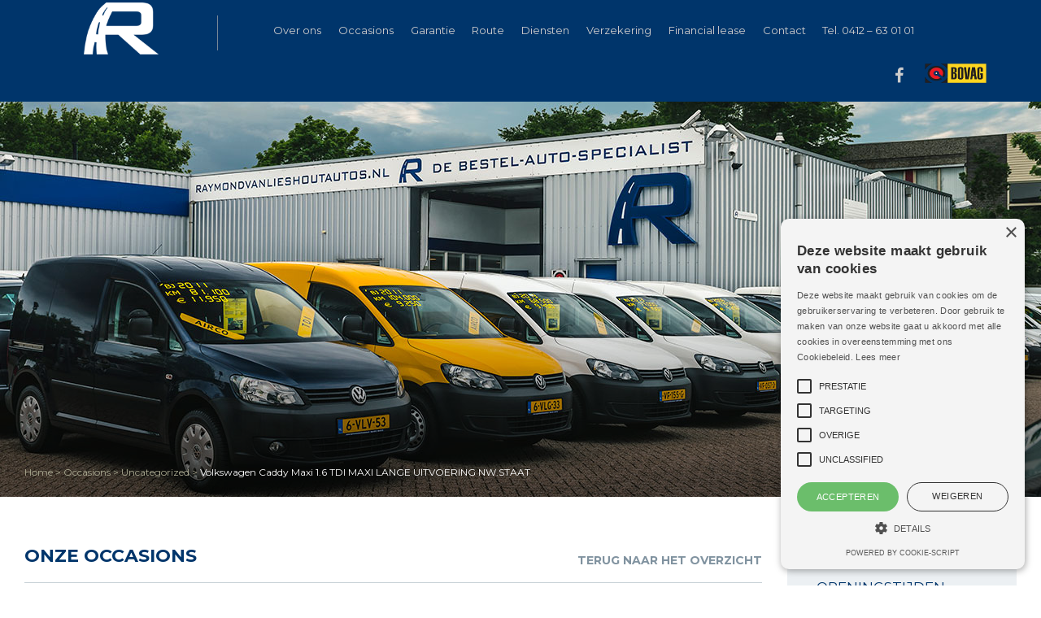

--- FILE ---
content_type: text/html; charset=UTF-8
request_url: https://raymondvanlieshoutautos.nl/occasions-autos/volkswagen-caddy-1-6-tdi-maxi-lange-uitvoering-nw-staat-7/
body_size: 17639
content:
<!DOCTYPE html>
<html lang="nl-NL">
<head>
<meta charset="UTF-8">
<meta name="description" content="bedrijfswagenspecialist">
<meta name="keywords" content="Volkswagen transporter, caddy, Seat inca, Mercedes Sprinter, Mercedes Vito, Nissan Vannette, Toyota Hi ace, Lite ace, Hi-lux, Renault Master, traffic, Renault expresse, Volkswagen LT, Hyundai H100 en H200, Opel Vivaro, Combo, Movano, Mitsubushi L300, L400, Kia, Ford Mondeo Van, Escort Van, Ford Courier, Berlingo, Partner, Expert, Scudo, Ducato, Boxer, Transporter, taro, peugeot, citroen ,chevy van,&nbsp;grijs&nbsp;kenteken, turbodiesel, lage kosten, bedrijfswageninrichting, imperial, trekhaak, specialist, bedrijfswagenspecialist, bedrijfswagen, bedrijfsauto, auto, autodealer, occasion">
<meta name="rating" content="General">
<meta name="robots" content="ALL">
<meta name="revisit-after" content="7 days">
<meta name="viewport" content="width=device-width, initial-scale=1">
<link rel="profile" href="http://gmpg.org/xfn/11">
<link rel="pingback" href="https://raymondvanlieshoutautos.nl/xmlrpc.php">
<!--Start Cookie Script-->
<script type="text/javascript" charset="UTF-8" src="//cdn.cookie-script.com/s/1a8ee7f44a05dadf06e30df0b955814b.js"></script>
<!--End Cookie Script-->
<!--[if lt IE 9]>
<script src="http://ie7-js.googlecode.com/svn/version/2.1(beta4)/IE9.js"></script>
<![endif]-->
<!--[if IE]>
<script src="http://html5shiv.googlecode.com/svn/trunk/html5.js"></script>
<![endif]-->

<meta name='robots' content='index, follow, max-image-preview:large, max-snippet:-1, max-video-preview:-1' />

	<!-- This site is optimized with the Yoast SEO plugin v26.7 - https://yoast.com/wordpress/plugins/seo/ -->
	<title>Volkswagen Caddy Maxi 1.6 TDI MAXI LANGE UITVOERING NW.STAAT - Raymond van Lieshout auto&#039;s</title>
	<meta name="description" content="Tweedehands Volkswagen Caddy Maxi 1.6 TDI MAXI LANGE UITVOERING NW.STAAT kopen? BEDRIJFSWAGEN uit 2014 met 118.874 km. Nu voor &euro; 7.250,- bij Raymond van Lieshout Auto`s B.V. in Oss" />
	<link rel="canonical" href="https://raymondvanlieshoutautos.nl/occasions-autos/volkswagen-caddy-1-6-tdi-maxi-lange-uitvoering-nw-staat-7/" />
	<meta property="og:locale" content="nl_NL" />
	<meta property="og:type" content="article" />
	<meta property="og:title" content="Volkswagen Caddy Maxi 1.6 TDI MAXI LANGE UITVOERING NW.STAAT - Raymond van Lieshout auto&#039;s" />
	<meta property="og:description" content="Extra Opties: 3de remlicht 5-versnellingsbak ABS ASR Achterruit verwarming Airbag Boord computer Gordelspanners Laadruimte Betimmert Leesverlichting in de hemel N.A.P. kilometer Check Originele VW RADIO/CD Start onderbreking Stuurbekrachtiging Verstelbare gordelhoogte Verstelbare koplampen achterdeuren met ramen bijrijdersstoel centrale vergrendeling met a.b. compleet betimmert electrische zijramen voor elektr. buitenspiegels grijs kenteken i.o Imperial i.o Lichtmetalen Velgen i.o [&hellip;]" />
	<meta property="og:url" content="https://raymondvanlieshoutautos.nl/occasions-autos/volkswagen-caddy-1-6-tdi-maxi-lange-uitvoering-nw-staat-7/" />
	<meta property="og:site_name" content="Raymond van Lieshout auto&#039;s" />
	<meta property="article:modified_time" content="2017-05-05T09:30:03+00:00" />
	<meta property="og:image" content="https://raymondvanlieshoutautos.nl/wp-content/uploads/2017/04/0-efa639f5-6572-4001-ae9d-2061555492ae-thumbnail.jpg" />
	<meta property="og:image:width" content="320" />
	<meta property="og:image:height" content="240" />
	<meta property="og:image:type" content="image/jpeg" />
	<meta name="twitter:card" content="summary_large_image" />
	<meta name="twitter:label1" content="Geschatte leestijd" />
	<meta name="twitter:data1" content="1 minuut" />
	<script type="application/ld+json" class="yoast-schema-graph">{"@context":"https://schema.org","@graph":[{"@type":"WebPage","@id":"https://raymondvanlieshoutautos.nl/occasions-autos/volkswagen-caddy-1-6-tdi-maxi-lange-uitvoering-nw-staat-7/","url":"https://raymondvanlieshoutautos.nl/occasions-autos/volkswagen-caddy-1-6-tdi-maxi-lange-uitvoering-nw-staat-7/","name":"Volkswagen Caddy Maxi 1.6 TDI MAXI LANGE UITVOERING NW.STAAT - Raymond van Lieshout auto&#039;s","isPartOf":{"@id":"https://raymondvanlieshoutautos.nl/#website"},"primaryImageOfPage":{"@id":"https://raymondvanlieshoutautos.nl/occasions-autos/volkswagen-caddy-1-6-tdi-maxi-lange-uitvoering-nw-staat-7/#primaryimage"},"image":{"@id":"https://raymondvanlieshoutautos.nl/occasions-autos/volkswagen-caddy-1-6-tdi-maxi-lange-uitvoering-nw-staat-7/#primaryimage"},"thumbnailUrl":"https://raymondvanlieshoutautos.nl/wp-content/uploads/2017/04/0-efa639f5-6572-4001-ae9d-2061555492ae-thumbnail.jpg","datePublished":"2017-04-19T22:30:03+00:00","dateModified":"2017-05-05T09:30:03+00:00","breadcrumb":{"@id":"https://raymondvanlieshoutautos.nl/occasions-autos/volkswagen-caddy-1-6-tdi-maxi-lange-uitvoering-nw-staat-7/#breadcrumb"},"inLanguage":"nl-NL","potentialAction":[{"@type":"ReadAction","target":["https://raymondvanlieshoutautos.nl/occasions-autos/volkswagen-caddy-1-6-tdi-maxi-lange-uitvoering-nw-staat-7/"]}]},{"@type":"ImageObject","inLanguage":"nl-NL","@id":"https://raymondvanlieshoutautos.nl/occasions-autos/volkswagen-caddy-1-6-tdi-maxi-lange-uitvoering-nw-staat-7/#primaryimage","url":"https://raymondvanlieshoutautos.nl/wp-content/uploads/2017/04/0-efa639f5-6572-4001-ae9d-2061555492ae-thumbnail.jpg","contentUrl":"https://raymondvanlieshoutautos.nl/wp-content/uploads/2017/04/0-efa639f5-6572-4001-ae9d-2061555492ae-thumbnail.jpg","width":320,"height":240},{"@type":"BreadcrumbList","@id":"https://raymondvanlieshoutautos.nl/occasions-autos/volkswagen-caddy-1-6-tdi-maxi-lange-uitvoering-nw-staat-7/#breadcrumb","itemListElement":[{"@type":"ListItem","position":1,"name":"Home","item":"https://raymondvanlieshoutautos.nl/"},{"@type":"ListItem","position":2,"name":"Advertenties","item":"https://raymondvanlieshoutautos.nl/occasions-autos/"},{"@type":"ListItem","position":3,"name":"Volkswagen Caddy Maxi 1.6 TDI MAXI LANGE UITVOERING NW.STAAT"}]},{"@type":"WebSite","@id":"https://raymondvanlieshoutautos.nl/#website","url":"https://raymondvanlieshoutautos.nl/","name":"Raymond van Lieshout auto&#039;s","description":"Bedrijfswagenspecialist","potentialAction":[{"@type":"SearchAction","target":{"@type":"EntryPoint","urlTemplate":"https://raymondvanlieshoutautos.nl/?s={search_term_string}"},"query-input":{"@type":"PropertyValueSpecification","valueRequired":true,"valueName":"search_term_string"}}],"inLanguage":"nl-NL"}]}</script>
	<!-- / Yoast SEO plugin. -->


<link rel='dns-prefetch' href='//storage.googleapis.com' />
<link rel='dns-prefetch' href='//cdnjs.cloudflare.com' />
<link rel='dns-prefetch' href='//platform-api.sharethis.com' />
<link rel='dns-prefetch' href='//maxcdn.bootstrapcdn.com' />
<link rel="alternate" type="application/rss+xml" title="Raymond van Lieshout auto&#039;s &raquo; feed" href="https://raymondvanlieshoutautos.nl/feed/" />
<link rel="alternate" type="application/rss+xml" title="Raymond van Lieshout auto&#039;s &raquo; reacties feed" href="https://raymondvanlieshoutautos.nl/comments/feed/" />
<link rel="alternate" title="oEmbed (JSON)" type="application/json+oembed" href="https://raymondvanlieshoutautos.nl/wp-json/oembed/1.0/embed?url=https%3A%2F%2Fraymondvanlieshoutautos.nl%2Foccasions-autos%2Fvolkswagen-caddy-1-6-tdi-maxi-lange-uitvoering-nw-staat-7" />
<link rel="alternate" title="oEmbed (XML)" type="text/xml+oembed" href="https://raymondvanlieshoutautos.nl/wp-json/oembed/1.0/embed?url=https%3A%2F%2Fraymondvanlieshoutautos.nl%2Foccasions-autos%2Fvolkswagen-caddy-1-6-tdi-maxi-lange-uitvoering-nw-staat-7&#038;format=xml" />
<style id='wp-img-auto-sizes-contain-inline-css' type='text/css'>
img:is([sizes=auto i],[sizes^="auto," i]){contain-intrinsic-size:3000px 1500px}
/*# sourceURL=wp-img-auto-sizes-contain-inline-css */
</style>
<style id='wp-emoji-styles-inline-css' type='text/css'>

	img.wp-smiley, img.emoji {
		display: inline !important;
		border: none !important;
		box-shadow: none !important;
		height: 1em !important;
		width: 1em !important;
		margin: 0 0.07em !important;
		vertical-align: -0.1em !important;
		background: none !important;
		padding: 0 !important;
	}
/*# sourceURL=wp-emoji-styles-inline-css */
</style>
<style id='wp-block-library-inline-css' type='text/css'>
:root{--wp-block-synced-color:#7a00df;--wp-block-synced-color--rgb:122,0,223;--wp-bound-block-color:var(--wp-block-synced-color);--wp-editor-canvas-background:#ddd;--wp-admin-theme-color:#007cba;--wp-admin-theme-color--rgb:0,124,186;--wp-admin-theme-color-darker-10:#006ba1;--wp-admin-theme-color-darker-10--rgb:0,107,160.5;--wp-admin-theme-color-darker-20:#005a87;--wp-admin-theme-color-darker-20--rgb:0,90,135;--wp-admin-border-width-focus:2px}@media (min-resolution:192dpi){:root{--wp-admin-border-width-focus:1.5px}}.wp-element-button{cursor:pointer}:root .has-very-light-gray-background-color{background-color:#eee}:root .has-very-dark-gray-background-color{background-color:#313131}:root .has-very-light-gray-color{color:#eee}:root .has-very-dark-gray-color{color:#313131}:root .has-vivid-green-cyan-to-vivid-cyan-blue-gradient-background{background:linear-gradient(135deg,#00d084,#0693e3)}:root .has-purple-crush-gradient-background{background:linear-gradient(135deg,#34e2e4,#4721fb 50%,#ab1dfe)}:root .has-hazy-dawn-gradient-background{background:linear-gradient(135deg,#faaca8,#dad0ec)}:root .has-subdued-olive-gradient-background{background:linear-gradient(135deg,#fafae1,#67a671)}:root .has-atomic-cream-gradient-background{background:linear-gradient(135deg,#fdd79a,#004a59)}:root .has-nightshade-gradient-background{background:linear-gradient(135deg,#330968,#31cdcf)}:root .has-midnight-gradient-background{background:linear-gradient(135deg,#020381,#2874fc)}:root{--wp--preset--font-size--normal:16px;--wp--preset--font-size--huge:42px}.has-regular-font-size{font-size:1em}.has-larger-font-size{font-size:2.625em}.has-normal-font-size{font-size:var(--wp--preset--font-size--normal)}.has-huge-font-size{font-size:var(--wp--preset--font-size--huge)}.has-text-align-center{text-align:center}.has-text-align-left{text-align:left}.has-text-align-right{text-align:right}.has-fit-text{white-space:nowrap!important}#end-resizable-editor-section{display:none}.aligncenter{clear:both}.items-justified-left{justify-content:flex-start}.items-justified-center{justify-content:center}.items-justified-right{justify-content:flex-end}.items-justified-space-between{justify-content:space-between}.screen-reader-text{border:0;clip-path:inset(50%);height:1px;margin:-1px;overflow:hidden;padding:0;position:absolute;width:1px;word-wrap:normal!important}.screen-reader-text:focus{background-color:#ddd;clip-path:none;color:#444;display:block;font-size:1em;height:auto;left:5px;line-height:normal;padding:15px 23px 14px;text-decoration:none;top:5px;width:auto;z-index:100000}html :where(.has-border-color){border-style:solid}html :where([style*=border-top-color]){border-top-style:solid}html :where([style*=border-right-color]){border-right-style:solid}html :where([style*=border-bottom-color]){border-bottom-style:solid}html :where([style*=border-left-color]){border-left-style:solid}html :where([style*=border-width]){border-style:solid}html :where([style*=border-top-width]){border-top-style:solid}html :where([style*=border-right-width]){border-right-style:solid}html :where([style*=border-bottom-width]){border-bottom-style:solid}html :where([style*=border-left-width]){border-left-style:solid}html :where(img[class*=wp-image-]){height:auto;max-width:100%}:where(figure){margin:0 0 1em}html :where(.is-position-sticky){--wp-admin--admin-bar--position-offset:var(--wp-admin--admin-bar--height,0px)}@media screen and (max-width:600px){html :where(.is-position-sticky){--wp-admin--admin-bar--position-offset:0px}}

/*# sourceURL=wp-block-library-inline-css */
</style><style id='wp-block-list-inline-css' type='text/css'>
ol,ul{box-sizing:border-box}:root :where(.wp-block-list.has-background){padding:1.25em 2.375em}
/*# sourceURL=https://raymondvanlieshoutautos.nl/wp-includes/blocks/list/style.min.css */
</style>
<style id='wp-block-paragraph-inline-css' type='text/css'>
.is-small-text{font-size:.875em}.is-regular-text{font-size:1em}.is-large-text{font-size:2.25em}.is-larger-text{font-size:3em}.has-drop-cap:not(:focus):first-letter{float:left;font-size:8.4em;font-style:normal;font-weight:100;line-height:.68;margin:.05em .1em 0 0;text-transform:uppercase}body.rtl .has-drop-cap:not(:focus):first-letter{float:none;margin-left:.1em}p.has-drop-cap.has-background{overflow:hidden}:root :where(p.has-background){padding:1.25em 2.375em}:where(p.has-text-color:not(.has-link-color)) a{color:inherit}p.has-text-align-left[style*="writing-mode:vertical-lr"],p.has-text-align-right[style*="writing-mode:vertical-rl"]{rotate:180deg}
/*# sourceURL=https://raymondvanlieshoutautos.nl/wp-includes/blocks/paragraph/style.min.css */
</style>
<style id='global-styles-inline-css' type='text/css'>
:root{--wp--preset--aspect-ratio--square: 1;--wp--preset--aspect-ratio--4-3: 4/3;--wp--preset--aspect-ratio--3-4: 3/4;--wp--preset--aspect-ratio--3-2: 3/2;--wp--preset--aspect-ratio--2-3: 2/3;--wp--preset--aspect-ratio--16-9: 16/9;--wp--preset--aspect-ratio--9-16: 9/16;--wp--preset--color--black: #000000;--wp--preset--color--cyan-bluish-gray: #abb8c3;--wp--preset--color--white: #ffffff;--wp--preset--color--pale-pink: #f78da7;--wp--preset--color--vivid-red: #cf2e2e;--wp--preset--color--luminous-vivid-orange: #ff6900;--wp--preset--color--luminous-vivid-amber: #fcb900;--wp--preset--color--light-green-cyan: #7bdcb5;--wp--preset--color--vivid-green-cyan: #00d084;--wp--preset--color--pale-cyan-blue: #8ed1fc;--wp--preset--color--vivid-cyan-blue: #0693e3;--wp--preset--color--vivid-purple: #9b51e0;--wp--preset--gradient--vivid-cyan-blue-to-vivid-purple: linear-gradient(135deg,rgb(6,147,227) 0%,rgb(155,81,224) 100%);--wp--preset--gradient--light-green-cyan-to-vivid-green-cyan: linear-gradient(135deg,rgb(122,220,180) 0%,rgb(0,208,130) 100%);--wp--preset--gradient--luminous-vivid-amber-to-luminous-vivid-orange: linear-gradient(135deg,rgb(252,185,0) 0%,rgb(255,105,0) 100%);--wp--preset--gradient--luminous-vivid-orange-to-vivid-red: linear-gradient(135deg,rgb(255,105,0) 0%,rgb(207,46,46) 100%);--wp--preset--gradient--very-light-gray-to-cyan-bluish-gray: linear-gradient(135deg,rgb(238,238,238) 0%,rgb(169,184,195) 100%);--wp--preset--gradient--cool-to-warm-spectrum: linear-gradient(135deg,rgb(74,234,220) 0%,rgb(151,120,209) 20%,rgb(207,42,186) 40%,rgb(238,44,130) 60%,rgb(251,105,98) 80%,rgb(254,248,76) 100%);--wp--preset--gradient--blush-light-purple: linear-gradient(135deg,rgb(255,206,236) 0%,rgb(152,150,240) 100%);--wp--preset--gradient--blush-bordeaux: linear-gradient(135deg,rgb(254,205,165) 0%,rgb(254,45,45) 50%,rgb(107,0,62) 100%);--wp--preset--gradient--luminous-dusk: linear-gradient(135deg,rgb(255,203,112) 0%,rgb(199,81,192) 50%,rgb(65,88,208) 100%);--wp--preset--gradient--pale-ocean: linear-gradient(135deg,rgb(255,245,203) 0%,rgb(182,227,212) 50%,rgb(51,167,181) 100%);--wp--preset--gradient--electric-grass: linear-gradient(135deg,rgb(202,248,128) 0%,rgb(113,206,126) 100%);--wp--preset--gradient--midnight: linear-gradient(135deg,rgb(2,3,129) 0%,rgb(40,116,252) 100%);--wp--preset--font-size--small: 13px;--wp--preset--font-size--medium: 20px;--wp--preset--font-size--large: 36px;--wp--preset--font-size--x-large: 42px;--wp--preset--spacing--20: 0.44rem;--wp--preset--spacing--30: 0.67rem;--wp--preset--spacing--40: 1rem;--wp--preset--spacing--50: 1.5rem;--wp--preset--spacing--60: 2.25rem;--wp--preset--spacing--70: 3.38rem;--wp--preset--spacing--80: 5.06rem;--wp--preset--shadow--natural: 6px 6px 9px rgba(0, 0, 0, 0.2);--wp--preset--shadow--deep: 12px 12px 50px rgba(0, 0, 0, 0.4);--wp--preset--shadow--sharp: 6px 6px 0px rgba(0, 0, 0, 0.2);--wp--preset--shadow--outlined: 6px 6px 0px -3px rgb(255, 255, 255), 6px 6px rgb(0, 0, 0);--wp--preset--shadow--crisp: 6px 6px 0px rgb(0, 0, 0);}:where(.is-layout-flex){gap: 0.5em;}:where(.is-layout-grid){gap: 0.5em;}body .is-layout-flex{display: flex;}.is-layout-flex{flex-wrap: wrap;align-items: center;}.is-layout-flex > :is(*, div){margin: 0;}body .is-layout-grid{display: grid;}.is-layout-grid > :is(*, div){margin: 0;}:where(.wp-block-columns.is-layout-flex){gap: 2em;}:where(.wp-block-columns.is-layout-grid){gap: 2em;}:where(.wp-block-post-template.is-layout-flex){gap: 1.25em;}:where(.wp-block-post-template.is-layout-grid){gap: 1.25em;}.has-black-color{color: var(--wp--preset--color--black) !important;}.has-cyan-bluish-gray-color{color: var(--wp--preset--color--cyan-bluish-gray) !important;}.has-white-color{color: var(--wp--preset--color--white) !important;}.has-pale-pink-color{color: var(--wp--preset--color--pale-pink) !important;}.has-vivid-red-color{color: var(--wp--preset--color--vivid-red) !important;}.has-luminous-vivid-orange-color{color: var(--wp--preset--color--luminous-vivid-orange) !important;}.has-luminous-vivid-amber-color{color: var(--wp--preset--color--luminous-vivid-amber) !important;}.has-light-green-cyan-color{color: var(--wp--preset--color--light-green-cyan) !important;}.has-vivid-green-cyan-color{color: var(--wp--preset--color--vivid-green-cyan) !important;}.has-pale-cyan-blue-color{color: var(--wp--preset--color--pale-cyan-blue) !important;}.has-vivid-cyan-blue-color{color: var(--wp--preset--color--vivid-cyan-blue) !important;}.has-vivid-purple-color{color: var(--wp--preset--color--vivid-purple) !important;}.has-black-background-color{background-color: var(--wp--preset--color--black) !important;}.has-cyan-bluish-gray-background-color{background-color: var(--wp--preset--color--cyan-bluish-gray) !important;}.has-white-background-color{background-color: var(--wp--preset--color--white) !important;}.has-pale-pink-background-color{background-color: var(--wp--preset--color--pale-pink) !important;}.has-vivid-red-background-color{background-color: var(--wp--preset--color--vivid-red) !important;}.has-luminous-vivid-orange-background-color{background-color: var(--wp--preset--color--luminous-vivid-orange) !important;}.has-luminous-vivid-amber-background-color{background-color: var(--wp--preset--color--luminous-vivid-amber) !important;}.has-light-green-cyan-background-color{background-color: var(--wp--preset--color--light-green-cyan) !important;}.has-vivid-green-cyan-background-color{background-color: var(--wp--preset--color--vivid-green-cyan) !important;}.has-pale-cyan-blue-background-color{background-color: var(--wp--preset--color--pale-cyan-blue) !important;}.has-vivid-cyan-blue-background-color{background-color: var(--wp--preset--color--vivid-cyan-blue) !important;}.has-vivid-purple-background-color{background-color: var(--wp--preset--color--vivid-purple) !important;}.has-black-border-color{border-color: var(--wp--preset--color--black) !important;}.has-cyan-bluish-gray-border-color{border-color: var(--wp--preset--color--cyan-bluish-gray) !important;}.has-white-border-color{border-color: var(--wp--preset--color--white) !important;}.has-pale-pink-border-color{border-color: var(--wp--preset--color--pale-pink) !important;}.has-vivid-red-border-color{border-color: var(--wp--preset--color--vivid-red) !important;}.has-luminous-vivid-orange-border-color{border-color: var(--wp--preset--color--luminous-vivid-orange) !important;}.has-luminous-vivid-amber-border-color{border-color: var(--wp--preset--color--luminous-vivid-amber) !important;}.has-light-green-cyan-border-color{border-color: var(--wp--preset--color--light-green-cyan) !important;}.has-vivid-green-cyan-border-color{border-color: var(--wp--preset--color--vivid-green-cyan) !important;}.has-pale-cyan-blue-border-color{border-color: var(--wp--preset--color--pale-cyan-blue) !important;}.has-vivid-cyan-blue-border-color{border-color: var(--wp--preset--color--vivid-cyan-blue) !important;}.has-vivid-purple-border-color{border-color: var(--wp--preset--color--vivid-purple) !important;}.has-vivid-cyan-blue-to-vivid-purple-gradient-background{background: var(--wp--preset--gradient--vivid-cyan-blue-to-vivid-purple) !important;}.has-light-green-cyan-to-vivid-green-cyan-gradient-background{background: var(--wp--preset--gradient--light-green-cyan-to-vivid-green-cyan) !important;}.has-luminous-vivid-amber-to-luminous-vivid-orange-gradient-background{background: var(--wp--preset--gradient--luminous-vivid-amber-to-luminous-vivid-orange) !important;}.has-luminous-vivid-orange-to-vivid-red-gradient-background{background: var(--wp--preset--gradient--luminous-vivid-orange-to-vivid-red) !important;}.has-very-light-gray-to-cyan-bluish-gray-gradient-background{background: var(--wp--preset--gradient--very-light-gray-to-cyan-bluish-gray) !important;}.has-cool-to-warm-spectrum-gradient-background{background: var(--wp--preset--gradient--cool-to-warm-spectrum) !important;}.has-blush-light-purple-gradient-background{background: var(--wp--preset--gradient--blush-light-purple) !important;}.has-blush-bordeaux-gradient-background{background: var(--wp--preset--gradient--blush-bordeaux) !important;}.has-luminous-dusk-gradient-background{background: var(--wp--preset--gradient--luminous-dusk) !important;}.has-pale-ocean-gradient-background{background: var(--wp--preset--gradient--pale-ocean) !important;}.has-electric-grass-gradient-background{background: var(--wp--preset--gradient--electric-grass) !important;}.has-midnight-gradient-background{background: var(--wp--preset--gradient--midnight) !important;}.has-small-font-size{font-size: var(--wp--preset--font-size--small) !important;}.has-medium-font-size{font-size: var(--wp--preset--font-size--medium) !important;}.has-large-font-size{font-size: var(--wp--preset--font-size--large) !important;}.has-x-large-font-size{font-size: var(--wp--preset--font-size--x-large) !important;}
/*# sourceURL=global-styles-inline-css */
</style>

<style id='classic-theme-styles-inline-css' type='text/css'>
/*! This file is auto-generated */
.wp-block-button__link{color:#fff;background-color:#32373c;border-radius:9999px;box-shadow:none;text-decoration:none;padding:calc(.667em + 2px) calc(1.333em + 2px);font-size:1.125em}.wp-block-file__button{background:#32373c;color:#fff;text-decoration:none}
/*# sourceURL=/wp-includes/css/classic-themes.min.css */
</style>
<link rel='stylesheet' id='cadar-css' href='https://storage.googleapis.com/integrations.cadar.io/raymondvanlieshoutautos.nl/css/app.css?ver=6.9' type='text/css' media='all' />
<link rel='stylesheet' id='contact-form-7-css' href='https://raymondvanlieshoutautos.nl/wp-content/plugins/contact-form-7/includes/css/styles.css?ver=6.1.4' type='text/css' media='all' />
<link rel='stylesheet' id='fotorama_css-css' href='https://cdnjs.cloudflare.com/ajax/libs/fotorama/4.6.4/fotorama.css?ver=6.9' type='text/css' media='all' />
<link rel='stylesheet' id='formstyler_css-css' href='https://raymondvanlieshoutautos.nl/wp-content/plugins/hexon_5/frontend/core/views/plugins/formstyler/jquery.formstyler.css?ver=6.9' type='text/css' media='all' />
<link rel='stylesheet' id='normalize-css' href='https://cdnjs.cloudflare.com/ajax/libs/normalize/4.2.0/normalize.min.css?ver=6.9' type='text/css' media='all' />
<link rel='stylesheet' id='font-awesome-css' href='https://maxcdn.bootstrapcdn.com/font-awesome/4.7.0/css/font-awesome.min.css?ver=6.9' type='text/css' media='all' />
<link rel='stylesheet' id='nouislider-css' href='https://raymondvanlieshoutautos.nl/wp-content/plugins/hexon_5/frontend/core/views/plugins/nouislider/nouislider.min.css?ver=6.9' type='text/css' media='all' />
<link rel='stylesheet' id='icomoon-css' href='https://raymondvanlieshoutautos.nl/wp-content/plugins/hexon_5/frontend/core/views/icomoon/style.css?ver=6.9' type='text/css' media='all' />
<link rel='stylesheet' id='styles_plugin_print-css' href='https://raymondvanlieshoutautos.nl/wp-content/plugins/hexon_5/frontend/core/views/printStyles.css?ver=6.9' type='text/css' media='print' />
<link rel='stylesheet' id='styles_plugin-css' href='https://raymondvanlieshoutautos.nl/wp-content/plugins/hexon_5/frontend/core/views/styles.css?ver=6.9' type='text/css' media='all' />
<link rel='stylesheet' id='fonts-awesome-css' href='https://raymondvanlieshoutautos.nl/wp-content/themes/raymond/css/font-awesome/4.3.0/css/font-awesome.min.css?ver=6.9' type='text/css' media='all' />
<link rel='stylesheet' id='animate-css-css' href='https://raymondvanlieshoutautos.nl/wp-content/themes/raymond/js_libraries/owl.carousel/animate.css?ver=6.9' type='text/css' media='all' />
<link rel='stylesheet' id='owl-carousel-css' href='https://raymondvanlieshoutautos.nl/wp-content/themes/raymond/js_libraries/owl.carousel/owl.carousel.css?ver=6.9' type='text/css' media='all' />
<link rel='stylesheet' id='mmenu-css' href='https://raymondvanlieshoutautos.nl/wp-content/themes/raymond/js_libraries/mmenu/jquery.mmenu.all.css?ver=6.9' type='text/css' media='all' />
<link rel='stylesheet' id='fotorama-css' href='https://raymondvanlieshoutautos.nl/wp-content/themes/raymond/js_libraries/fotorama/fotorama.css?ver=6.9' type='text/css' media='all' />
<link rel='stylesheet' id='fancybox-css' href='https://raymondvanlieshoutautos.nl/wp-content/themes/raymond/js_libraries/fancybox/jquery.fancybox.css?ver=6.9' type='text/css' media='all' />
<link rel='stylesheet' id='site_theme-style-css' href='https://raymondvanlieshoutautos.nl/wp-content/themes/raymond/style.css?ver=6.9' type='text/css' media='all' />
<link rel='stylesheet' id='main_style-css' href='https://raymondvanlieshoutautos.nl/wp-content/themes/raymond/main.css?ver=6.9' type='text/css' media='all' />
<link rel='stylesheet' id='tablepress-default-css' href='https://raymondvanlieshoutautos.nl/wp-content/plugins/tablepress/css/build/default.css?ver=3.2.6' type='text/css' media='all' />
<script type="text/javascript" src="https://raymondvanlieshoutautos.nl/wp-includes/js/jquery/jquery.min.js?ver=3.7.1" id="jquery-core-js"></script>
<script type="text/javascript" src="https://raymondvanlieshoutautos.nl/wp-includes/js/jquery/jquery-migrate.min.js?ver=3.4.1" id="jquery-migrate-js"></script>
<script type="text/javascript" src="https://storage.googleapis.com/integrations.cadar.io/raymondvanlieshoutautos.nl/vendor/slick.min.js?ver=6.9" id="slick-js"></script>
<script type="text/javascript" src="https://storage.googleapis.com/integrations.cadar.io/raymondvanlieshoutautos.nl/js/app.js?ver=6.9" id="cadar-js"></script>
<script type="text/javascript" src="//platform-api.sharethis.com/js/sharethis.js?ver=8.5.3#property=649f26f21e26290019413c32&amp;product=gdpr-compliance-tool-v2&amp;source=simple-share-buttons-adder-wordpress" id="simple-share-buttons-adder-mu-js"></script>
<script type="text/javascript" src="https://raymondvanlieshoutautos.nl/wp-content/themes/raymond/js/jquery-1.11.2.min.js?ver=6.9" id="local-jquery-js"></script>
<script type="text/javascript" src="https://raymondvanlieshoutautos.nl/wp-content/themes/raymond/js_libraries/owl.carousel/owl.carousel.min.js?ver=6.9" id="owl-carousel-js"></script>
<script type="text/javascript" src="https://raymondvanlieshoutautos.nl/wp-content/themes/raymond/js_libraries/mmenu/jquery.mmenu.min.all.js?ver=6.9" id="mmenu-js"></script>
<script type="text/javascript" src="https://raymondvanlieshoutautos.nl/wp-content/themes/raymond/js_libraries/nouislider/jquery.nouislider.all.min.js?ver=6.9" id="nouislider-js"></script>
<script type="text/javascript" src="https://raymondvanlieshoutautos.nl/wp-content/themes/raymond/js_libraries/fotorama/fotorama.js?ver=6.9" id="fotorama-fn-js"></script>
<script type="text/javascript" src="https://raymondvanlieshoutautos.nl/wp-content/themes/raymond/js_libraries/fancybox/jquery.fancybox.pack.js?ver=6.9" id="fancybox-js"></script>
<script type="text/javascript" src="https://raymondvanlieshoutautos.nl/wp-content/themes/raymond/js/main.js?ver=6.9" id="mainjs-js"></script>
<link rel="https://api.w.org/" href="https://raymondvanlieshoutautos.nl/wp-json/" /><link rel="EditURI" type="application/rsd+xml" title="RSD" href="https://raymondvanlieshoutautos.nl/xmlrpc.php?rsd" />
<meta name="generator" content="WordPress 6.9" />
<link rel='shortlink' href='https://raymondvanlieshoutautos.nl/?p=10474' />
<script type="text/javascript">
    var ajaxurl = "https://raymondvanlieshoutautos.nl/wp-admin/admin-ajax.php";
</script>
    		<style type="text/css" id="wp-custom-css">
			#header .trustpilot-widget {
	padding-top: 83px;
}

.center_div {
    max-width: 1299px;
}

#social_icons {
    position: relative;
    float: right;
     margin-top: 0; 
    margin-right: 1.875rem;
}
/*
Je kunt hier je eigen CSS toevoegen.

Klik op het help icoon om meer te leren.
*/

.leftContent_at .carsContentLeft .caritemB4u .carTxtBlock .descCarItem .carOverallDetails .leftPartDetail .leftType {
    width: 43%;
}

.sidebarContent .gform_wrapper ul li, .sidebarContent .gform_wrapper ul li .ginput_container {
    list-style: none;
	padding-left: 0;
}

.sidebarContent ul {	margin-left: 0;}

.gchoice_4_7_1 input, .gchoice_4_7_2 input {width: 15% !important;}

.logoCarItem img:first-child {
display: none;
}

.leftContent_at .carsContentLeft .caritemB4u .carTxtBlock .descCarItem .priceandLogo .logoCarItem {
    width: 36%;
    min-height: 40px;
}

.leftContent_at .carsContentLeft .caritemB4u .imgBlock .imgTable .imgTableCell img {
    width: 100%;
    max-width: 100%;
    height: 180px;
}

#latest_cars_wrapper .imgTableCell img {
	max-height: 128px;
}

.leftContent_at .carsContentLeft .caritemB4u .carTxtBlock .titlecarItem {
    height: 107px!important;
	overflow: hidden;
    word-break: break-word;
}

#menu ul li {
    font-family: "Montserrat", sans-serif;
    font-weight: 400;
    font-style: normal;
    float: left;
    font-size: 0.8125rem;
    line-height: 1.5625rem;
    position: relative;
    margin-left: 0.3rem;
}

.stap-container{
	display: flex;
}	
.stap-unit{
		width:30%;
		padding-right: 2%;
}
.stap-unit a{
	word-break: break-word;
}
.stap-label{
	color: blue;
}
.stap-unit span{
	color: darkblue;
	font-weight: 700;
	font-size: 16px;
}

.btw_val:after {
	content:"Excl. BTW";
}






























		</style>
		<!-- Facebook Pixel Code -->
<script>
!function(f,b,e,v,n,t,s)
{if(f.fbq)return;n=f.fbq=function(){n.callMethod?
n.callMethod.apply(n,arguments):n.queue.push(arguments)};
if(!f._fbq)f._fbq=n;n.push=n;n.loaded=!0;n.version='2.0';
n.queue=[];t=b.createElement(e);t.async=!0;
t.src=v;s=b.getElementsByTagName(e)[0];
s.parentNode.insertBefore(t,s)}(window,document,'script',
'https://connect.facebook.net/en_US/fbevents.js');
fbq('init', '438179253220176');
fbq('track', 'PageView');
</script>
<!-- TrustBox script -->
<script type="text/javascript" src="//widget.trustpilot.com/bootstrap/v5/tp.widget.bootstrap.min.js" async></script>
<!-- End TrustBox script -->
<noscript>
<img height="1" width="1"
src="https://www.facebook.com/tr?id=438179253220176&ev=PageView
&noscript=1"/>
</noscript>
<!-- End Facebook Pixel Code -->
<!-- Google Tag Manager -->

<script>(function(w,d,s,l,i){w[l]=w[l]||[];w[l].push({'gtm.start':

new Date().getTime(),event:'gtm.js'});var f=d.getElementsByTagName(s)[0],

j=d.createElement(s),dl=l!='dataLayer'?'&l='+l:'';j.async=true;j.src=

'https://www.googletagmanager.com/gtm.js?id='+i+dl;f.parentNode.insertBefore(j,f);

})(window,document,'script','dataLayer','GTM-57VLZ9W');</script>

<!-- End Google Tag Manager -->
</head>

<body class="wp-singular advertentie-template-default single single-advertentie postid-10474 wp-theme-raymond">
    <!-- Google Tag Manager (noscript) -->

<noscript><iframe src="https://www.googletagmanager.com/ns.html?id=GTM-57VLZ9W"

height="0" width="0" style="display:none;visibility:hidden"></iframe></noscript>

<!-- End Google Tag Manager (noscript) -->
	<nav id="mobilemenu" class="display_none"><ul id="menu-main-menu" class=""><li id="menu-item-97" class="menu-item menu-item-type-post_type menu-item-object-page menu-item-97"><a href="https://raymondvanlieshoutautos.nl/over-ons/">Over ons</a></li>
<li id="menu-item-96" class="menu-item menu-item-type-post_type menu-item-object-page menu-item-96"><a href="https://raymondvanlieshoutautos.nl/occasions/">Occasions</a></li>
<li id="menu-item-498" class="menu-item menu-item-type-post_type menu-item-object-page menu-item-498"><a href="https://raymondvanlieshoutautos.nl/garantie/">Garantie</a></li>
<li id="menu-item-499" class="menu-item menu-item-type-post_type menu-item-object-page menu-item-499"><a href="https://raymondvanlieshoutautos.nl/route/">Route</a></li>
<li id="menu-item-500" class="menu-item menu-item-type-post_type menu-item-object-page menu-item-500"><a href="https://raymondvanlieshoutautos.nl/diensten/">Diensten</a></li>
<li id="menu-item-501" class="menu-item menu-item-type-post_type menu-item-object-page menu-item-501"><a href="https://raymondvanlieshoutautos.nl/verzekering/">Verzekering</a></li>
<li id="menu-item-10795" class="menu-item menu-item-type-post_type menu-item-object-page menu-item-10795"><a href="https://raymondvanlieshoutautos.nl/financial-lease/">Financial lease</a></li>
<li id="menu-item-93" class="menu-item menu-item-type-post_type menu-item-object-page menu-item-93"><a href="https://raymondvanlieshoutautos.nl/contact/">Contact</a></li>
<li id="menu-item-6042" class="menu-item menu-item-type-custom menu-item-object-custom menu-item-6042"><a href="tel:0412630101">Tel. 0412 &#8211; 63 01 01</a></li>
</ul></nav>
	<div id="mainContainer">
		<header id="header">
			<!-- TrustBox widget - Horizontal -->
			<div class="trustpilot-widget" data-locale="nl-NL" data-template-id="5406e65db0d04a09e042d5fc" data-businessunit-id="6254379576ea62debd1fc967" data-style-height="28px" data-style-width="100%" data-theme="light">
  <a href="https://nl.trustpilot.com/review/raymondvanlieshoutautos.nl" target="_blank" rel="noopener">Trustpilot</a>
			</div>
<!-- End TrustBox widget -->
						<div id="top_image">
								<img src="https://raymondvanlieshoutautos.nl/wp-content/uploads/2015/05/s10.jpg" alt="top image" />
				<div class="image_shadow"></div>

				<div id="top_text">
					<div class="center_div">
						<div class="pages_title">
													</div>
						<div class="pages_caption">
													</div>
						<div class="breadcrumbs">
							<span typeof="v:Breadcrumb"><a rel="v:url" property="v:title" title="Ga naar Raymond van Lieshout auto&#039;s." href="https://raymondvanlieshoutautos.nl" class="home">Home</a></span> &gt; <span typeof="v:Breadcrumb"><a rel="v:url" property="v:title" title="Ga naar Occasions." href="https://raymondvanlieshoutautos.nl/occasions/">Occasions</a></span> &gt; <span typeof="v:Breadcrumb"><a rel="v:url" property="v:title" title="Ga naar de Uncategorized categorie archieven." href="https://raymondvanlieshoutautos.nl/category/uncategorized/?post_type=advertentie" class="taxonomy category">Uncategorized</a></span> &gt; <span typeof="v:Breadcrumb"><span property="v:title">Volkswagen Caddy Maxi 1.6 TDI MAXI LANGE UITVOERING NW.STAAT</span></span>						</div>
					</div>
				</div>
			</div>
						<div id="header_bottom">
				<div class="center_div">
					<div class="content_wrapper">
						<div id="site_logo">
							<a href="https://raymondvanlieshoutautos.nl/" title="Raymond van Lieshout auto&#039;s">
								<img src="https://raymondvanlieshoutautos.nl/wp-content/themes/raymond/images/raymondvanlieshoutautos.png" alt="raymond vanlieshout autos" title="raymond vanlieshout autos">

							</a>
						</div><!--site_logo-->
						<nav id="menu">
							<ul id="menu-main-menu-1" class=""><li class="menu-item menu-item-type-post_type menu-item-object-page menu-item-97"><a href="https://raymondvanlieshoutautos.nl/over-ons/">Over ons</a></li>
<li class="menu-item menu-item-type-post_type menu-item-object-page menu-item-96"><a href="https://raymondvanlieshoutautos.nl/occasions/">Occasions</a></li>
<li class="menu-item menu-item-type-post_type menu-item-object-page menu-item-498"><a href="https://raymondvanlieshoutautos.nl/garantie/">Garantie</a></li>
<li class="menu-item menu-item-type-post_type menu-item-object-page menu-item-499"><a href="https://raymondvanlieshoutautos.nl/route/">Route</a></li>
<li class="menu-item menu-item-type-post_type menu-item-object-page menu-item-500"><a href="https://raymondvanlieshoutautos.nl/diensten/">Diensten</a></li>
<li class="menu-item menu-item-type-post_type menu-item-object-page menu-item-501"><a href="https://raymondvanlieshoutautos.nl/verzekering/">Verzekering</a></li>
<li class="menu-item menu-item-type-post_type menu-item-object-page menu-item-10795"><a href="https://raymondvanlieshoutautos.nl/financial-lease/">Financial lease</a></li>
<li class="menu-item menu-item-type-post_type menu-item-object-page menu-item-93"><a href="https://raymondvanlieshoutautos.nl/contact/">Contact</a></li>
<li class="menu-item menu-item-type-custom menu-item-object-custom menu-item-6042"><a href="tel:0412630101">Tel. 0412 &#8211; 63 01 01</a></li>
</ul>						</nav>
						<div id="social_icons">
    <!--<a href="tel:+310412630101">Tel. 0412 - 63 01 01</a>-->
                                        <div class="social-icon-wrapper" style="padding-top: 5px; display: flex;">


                     <!-- Facebook Icon -->
                   <a href="https://www.facebook.com/pages/Raymond-van-Lieshout-Autos-BV/444519052288807" title="Facebook" target="_blank" style="margin-top: 18px;">
    <i class="fa fa-facebook"></i>
</a>

                    <!-- New Icon -->
                    <a href="https://raymondvanlieshoutautos.nl" title="New Icon" target="_blank" class="new-icon">
                        <img src="https://raymondvanlieshoutautos.nl/wp-content/uploads/2024/09/9890ee24-9a86-45de-b1c9-9b553b575583.png" alt="New Icon" style="width: 80px; height: 50px;" />
                    </a>
                </div>
                        </div><!--social_icons-->

						<div id="mobile_link">
							<a href="#mobilemenu" title="Menu">
								Menu <i class="fa fa-navicon"></i>
							</a>
						</div>
					</div><!--content_wrapper-->
				</div><!--center_div-->
							</div><!--header_bottom-->
		</header >
		
<div id="content">           

	<div id="content_top">
		<div class="center_div">
						<div class="left_content span-9">
							<h1>Onze Occasions</h1>
				<a href="https://raymondvanlieshoutautos.nl/occasions" class="over_button"> Terug naar het overzicht </a>
				



<div id="post-10474" class="single_post">

	<div class="image">
		<div id="hidden_title">Volkswagen Caddy Maxi 1.6 TDI MAXI LANGE UITVOERING NW.STAAT</div>
		<div id="hidden_kenteken">VK-134-T</div>

		<div id="data_wrapper">
			<div id="right_div">
				<div class="title_wrapper">
					<h1 class="title">
						VERKOCHT - Volkswagen Caddy Maxi 1.6 TDI MAXI LANGE UITVOERING NW.STAAT					</h1>
					
    <div id="print_button" title="Print Pagina">
      <i class="fa fa-print"></i>
    </div><!--print_button-->
				</div>
				<div class="vraagprijs">
															&euro; 7.250,- excl. btw									</div>
			</div>
			<div class="fotorama" data-nav="thumbs" data-allowfullscreen="true" data-width="100%" data-ratio="462/347">
								<img src='https://raymondvanlieshoutautos.nl/wp-content/uploads/2015/07/geen-afbeelding-groot.png' alt='image' /><img src='https://raymondvanlieshoutautos.nl/wp-content/uploads/2015/07/geen-afbeelding-groot.png' alt='image' /><img src='https://raymondvanlieshoutautos.nl/wp-content/uploads/2015/07/geen-afbeelding-groot.png' alt='image' /><img src='https://raymondvanlieshoutautos.nl/wp-content/uploads/2015/07/geen-afbeelding-groot.png' alt='image' /><img src='https://raymondvanlieshoutautos.nl/wp-content/uploads/2015/07/geen-afbeelding-groot.png' alt='image' /><img src='https://raymondvanlieshoutautos.nl/wp-content/uploads/2015/07/geen-afbeelding-groot.png' alt='image' /><img src='https://raymondvanlieshoutautos.nl/wp-content/uploads/2015/07/geen-afbeelding-groot.png' alt='image' /><img src='https://raymondvanlieshoutautos.nl/wp-content/uploads/2015/07/geen-afbeelding-groot.png' alt='image' /><img src='https://raymondvanlieshoutautos.nl/wp-content/uploads/2015/07/geen-afbeelding-groot.png' alt='image' /><img src='https://raymondvanlieshoutautos.nl/wp-content/uploads/2015/07/geen-afbeelding-groot.png' alt='image' /><img src='https://raymondvanlieshoutautos.nl/wp-content/uploads/2015/07/geen-afbeelding-groot.png' alt='image' /><img src='https://raymondvanlieshoutautos.nl/wp-content/uploads/2015/07/geen-afbeelding-groot.png' alt='image' /><img src='https://raymondvanlieshoutautos.nl/wp-content/uploads/2015/07/geen-afbeelding-groot.png' alt='image' /><img src='https://raymondvanlieshoutautos.nl/wp-content/uploads/2015/07/geen-afbeelding-groot.png' alt='image' /><img src='https://raymondvanlieshoutautos.nl/wp-content/uploads/2015/07/geen-afbeelding-groot.png' alt='image' />
			</div>
			<div id="aanbod_small_wrapper">
				<div class="aanbod_small">
					<div class='car_values even'>
												<span class='left_td'>
													Vraagprijs
												</span>
												<span class='right_td'>
													&euro; 7.250,-
												</span>
											</div><div class='car_values odd'>
												<span class='left_td'>
													Rijklaarmaak kosten
												</span>
												<span class='right_td'>
													-
												</span>
											</div><div class='car_values even'>
												<span class='left_td'>
													Merk
												</span>
												<span class='right_td'>
													Volkswagen
												</span>
											</div><div class='car_values odd'>
												<span class='left_td'>
													Model
												</span>
												<span class='right_td'>
													Caddy maxi
												</span>
											</div><div class='car_values even'>
												<span class='left_td'>
													Uitvoering
												</span>
												<span class='right_td'>
													1.6 tdi maxi lange uitvoering nw.staat
												</span>
											</div><div class='car_values odd'>
												<span class='left_td'>
													Kilometer stand
												</span>
												<span class='right_td'>
													118.874 km
												</span>
											</div><div class='car_values even'>
												<span class='left_td'>
													Bouwjaar
												</span>
												<span class='right_td'>
													11-2014
												</span>
											</div><div class='car_values odd'>
												<span class='left_td'>
													Apk verloopdatum
												</span>
												<span class='right_td'>
													07-11-2017
												</span>
											</div><div class='car_values even'>
												<span class='left_td'>
													Brandstof
												</span>
												<span class='right_td'>
													Diesel
												</span>
											</div><div class='car_values odd'>
												<span class='left_td'>
													Kenteken
												</span>
												<span class='right_td'>
													VK-134-T
												</span>
											</div><div class='car_values even'>
												<span class='left_td'>
													Transmissie
												</span>
												<span class='right_td'>
													Handmatig
												</span>
											</div><div class='car_values odd'>
												<span class='left_td'>
													Carrosserievorm
												</span>
												<span class='right_td'>
													Bedrijfswagen
												</span>
											</div><div class='car_values even'>
												<span class='left_td'>
													Aantal deuren
												</span>
												<span class='right_td'>
													5
												</span>
											</div>				</div>
				<span class='nap_weblabel_wrapper'>
								<img class='nap_weblabel' src='https://raymondvanlieshoutautos.nl/wp-content/themes/raymond/images/logo_NAP.svg' alt='nap weblabel' />
							</span>			</div>
			<div class="clear"></div>
		</div><!-- data_wrapper -->
		<div id="interesse_auto" class="button_wrapper">
			<div class="detail_button">
				Interesse in deze auto?
			</div>
			<div class="wrapper_content"></div>
		</div>
	</div>
	<div id="tabs_wrapper">
		<div id="tab_links">
			<ul>
				<li data-number="1" class="active">Omschrijving</li>
				<li data-number="2">Opties + Accessoires</li>
				<li data-number="3">Specificaties</li>
				<li data-number="4">Geschiedenis</li>
				<li data-number="5">Financial lease</li>
			</ul>
			<div class="clear"></div>
		</div>
		<div id="tabs_content">
			<div class="tab_data active" data-number="1">
				<h2> Omschrijving </h2>
				<h3>Volkswagen Caddy Maxi 1.6 TDI MAXI LANGE UITVOERING NW.STAAT</h3>
				<p>Extra Opties: 3de remlicht<br />
5-versnellingsbak<br />
ABS<br />
ASR<br />
Achterruit verwarming<br />
Airbag<br />
Boord computer<br />
Gordelspanners<br />
Laadruimte Betimmert<br />
Leesverlichting in de hemel<br />
N.A.P. kilometer Check<br />
Originele VW RADIO/CD<br />
Start onderbreking<br />
Stuurbekrachtiging<br />
Verstelbare gordelhoogte<br />
Verstelbare koplampen<br />
achterdeuren met ramen<br />
bijrijdersstoel<br />
centrale vergrendeling met a.b.<br />
compleet betimmert<br />
electrische zijramen voor<br />
elektr. buitenspiegels<br />
grijs kenteken<br />
i.o Imperial<br />
i.o Lichtmetalen Velgen<br />
i.o Trekhaak<br />
onderhoudsboekjes aanwezig<br />
scheidingswand met ruit<br />
vaste ruit in schuifdeur<br />
verstelbare bestuurdersstoel<br />
wisser op achterruit<br />
zijschuifdeur rechts<br />
, Bijzonderheden: Auto is in keurige staat. L2 ( Verlengde uitvoering )  Let op:  meeneemprijs dus zonder inruil/zonder garantie 7250 ex. Auto wordt voor 7750 ex op onze normale voorwaarden geleverd!!! Inclusief (retour)-garantie voor 100% zekerheid en mogelijkheid tot inruil.  Wij zijn gespecialiseerd in kleine bestelwagens. Kijk op onze website voor onze totale voorraad of bel met Raymond van Lieshout 06-110 770 28. Onze openingtijden zijn maandag t/m vrijdag van 09.00 tot 17.30  Maandag koopavond van 18.00 t/m 21.00 uur.</p>
			</div>
			<div class="tab_data" data-number="2">

				<h2>Opties + Accessoires</h2>
				<div id="opties_accessoires">
					<div class='block_item'><div class='car_title'>
				Veiligheid
				</div><div class='car_values even'>
					<span class='bullet_style'>
						Optie
					</span>
					<span class='bullet_value'>
						ABS
					</span>
				</div><div class='car_values even'>
					<span class='bullet_style'>
						Optie
					</span>
					<span class='bullet_value'>
						Airbags
					</span>
				</div><div class='car_values even'>
					<span class='bullet_style'>
						Optie
					</span>
					<span class='bullet_value'>
						Centrale deurvergrendeling
					</span>
				</div><div class='car_values even'>
					<span class='bullet_style'>
						Optie
					</span>
					<span class='bullet_value'>
						Startonderbreker
					</span>
				</div><div class='car_values even'>
					<span class='bullet_style'>
						Optie
					</span>
					<span class='bullet_value'>
						Stuurbekrachtiging
					</span>
				</div></div><div class='block_item'><div class='car_title'>
				Interieur
				</div><div class='car_values even'>
					<span class='bullet_style'>
						Optie
					</span>
					<span class='bullet_value'>
						Audio installatie
					</span>
				</div><div class='car_values even'>
					<span class='bullet_style'>
						Optie
					</span>
					<span class='bullet_value'>
						Elektrische ramen
					</span>
				</div></div><div class='car_values even'>
					<span class='bullet_style'>
						Exterieur
					</span>
					<span class='bullet_value'>
						
              
            
					</span>
				</div>				</div>

			</div>
			<div class="tab_data" data-number="3">

				<h2> Specificaties </h2>

				<div class="car_title">
					Algemeen
				</div>
				<div class='car_values even'>
												<span class='left_span'>
													Merk / model / uitvoering
												</span>
												<span class='right_span'>
													Volkswagen caddy maxi 1.6 tdi maxi lange uitvoering nw.staat
												</span>
											</div><div class='car_values odd'>
												<span class='left_span'>
													Carrosserievorm
												</span>
												<span class='right_span'>
													Bedrijfswagen
												</span>
											</div><div class='car_values even'>
												<span class='left_span'>
													Transmissie
												</span>
												<span class='right_span'>
													Handmatig
												</span>
											</div><div class='car_values odd'>
												<span class='left_span'>
													Aantal versnellingen
												</span>
												<span class='right_span'>
													5
												</span>
											</div><div class='car_values even'>
												<span class='left_span'>
													Aantal deuren
												</span>
												<span class='right_span'>
													5
												</span>
											</div><div class='car_values odd'>
												<span class='left_span'>
													Brandstof
												</span>
												<span class='right_span'>
													Diesel
												</span>
											</div><div class='car_values even'>
												<span class='left_span'>
													Soort voertuig
												</span>
												<span class='right_span'>
													Bedrijfswagen
												</span>
											</div><div class='car_values odd'>
												<span class='left_span'>
													Aantal zitplaatsen
												</span>
												<span class='right_span'>
													-
												</span>
											</div><div class='car_values even'>
												<span class='left_span'>
													Exterieur kleur
												</span>
												<span class='right_span'>
													Wit
												</span>
											</div>				<br/>
				<div class="car_title">
					Fabrieksgarantie
				</div>
				<div class='car_values even'>
												<span class='left_span'>
													Algemeen
												</span>
												<span class='right_span'>
													Verlopen
												</span>
											</div><div class='car_values odd'>
												<span class='left_span'>
													Kilometers
												</span>
												<span class='right_span'>
													Onbekend.
												</span>
											</div><div class='car_values even'>
												<span class='left_span'>
													Carrosserie
												</span>
												<span class='right_span'>
													Nu
												</span>
											</div>				<br/>
				<div class="car_title">
					Maten en gewichten
				</div>
				<div class='car_values even'>
												<span class='left_span'>
													Lengte
												</span>
												<span class='right_span'>
													4,88 m
												</span>
											</div><div class='car_values odd'>
												<span class='left_span'>
													Breedte
												</span>
												<span class='right_span'>
													1,79 m
												</span>
											</div><div class='car_values even'>
												<span class='left_span'>
													Hoogte
												</span>
												<span class='right_span'>
													1,84 m
												</span>
											</div><div class='car_values odd'>
												<span class='left_span'>
													Draaicirkel
												</span>
												<span class='right_span'>
													12,20 m
												</span>
											</div><div class='car_values even'>
												<span class='left_span'>
													Inhoud brandstoftank
												</span>
												<span class='right_span'>
													60 liter
												</span>
											</div><div class='car_values odd'>
												<span class='left_span'>
													Actieradius
												</span>
												<span class='right_span'>
													-
												</span>
											</div><div class='car_values even'>
												<span class='left_span'>
													Ledig gewicht
												</span>
												<span class='right_span'>
													1.440 kg
												</span>
											</div><div class='car_values odd'>
												<span class='left_span'>
													Rijklaar gewicht
												</span>
												<span class='right_span'>
													1.540 kg
												</span>
											</div><div class='car_values even'>
												<span class='left_span'>
													Wegenbelasting minimaal
												</span>
												<span class='right_span'>
													&euro; 86,-
												</span>
											</div><div class='car_values odd'>
												<span class='left_span'>
													Wegenbelasting maximaal
												</span>
												<span class='right_span'>
													&euro; 86,-
												</span>
											</div><div class='car_values even'>
												<span class='left_span'>
													Max toelaatbaar gewicht
												</span>
												<span class='right_span'>
													2.238 kg
												</span>
											</div><div class='car_values odd'>
												<span class='left_span'>
													Inhoud kofferbak minimaal
												</span>
												<span class='right_span'>
													-
												</span>
											</div><div class='car_values even'>
												<span class='left_span'>
													Inhoud kofferbak maximaal
												</span>
												<span class='right_span'>
													-
												</span>
											</div><div class='car_values odd'>
												<span class='left_span'>
													Gewicht aanhanger geremd
												</span>
												<span class='right_span'>
													-
												</span>
											</div><div class='car_values even'>
												<span class='left_span'>
													Gewicht aanhanger ongeremd
												</span>
												<span class='right_span'>
													740 kg
												</span>
											</div>				<br/>
				<div class="car_title">
					Milieu
				</div>
				<div class='car_values even'>
												<span class='left_span'>
													Verbruik stad
												</span>
												<span class='right_span'>
													15,4 km per liter
												</span>
											</div><div class='car_values odd'>
												<span class='left_span'>
													Verbruik snelweg
												</span>
												<span class='right_span'>
													19,6 km per liter
												</span>
											</div><div class='car_values even'>
												<span class='left_span'>
													Gemiddeld verbruik
												</span>
												<span class='right_span'>
													17,9 km per liter
												</span>
											</div><div class='car_values odd'>
												<span class='left_span'>
													Co2 uitstoot
												</span>
												<span class='right_span'>
													149 g/km
												</span>
											</div><div class='car_values even'>
												<span class='left_span'>
													Energielabel
												</span>
												<span class='right_span'>
													-
												</span>
											</div>				<br/>
				<div class="car_title">
					Motor
				</div>
				<div class='car_values even'>
												<span class='left_span'>
													Motorinhoud
												</span>
												<span class='right_span'>
													1.598 cc
												</span>
											</div><div class='car_values odd'>
												<span class='left_span'>
													Aantal cilinders
												</span>
												<span class='right_span'>
													4
												</span>
											</div><div class='car_values even'>
												<span class='left_span'>
													Aantal kleppen
												</span>
												<span class='right_span'>
													-
												</span>
											</div><div class='car_values odd'>
												<span class='left_span'>
													Plaatsing cilinders
												</span>
												<span class='right_span'>
													-
												</span>
											</div><div class='car_values even'>
												<span class='left_span'>
													Maximaal vermogen kw
												</span>
												<span class='right_span'>
													75 kW
												</span>
											</div><div class='car_values odd'>
												<span class='left_span'>
													Vermogen pk
												</span>
												<span class='right_span'>
													102 pk
												</span>
											</div><div class='car_values even'>
												<span class='left_span'>
													Koppel nm
												</span>
												<span class='right_span'>
													250 Nm
												</span>
											</div><div class='car_values odd'>
												<span class='left_span'>
													Koppel tpm
												</span>
												<span class='right_span'>
													1.500 Tpm
												</span>
											</div><div class='car_values even'>
												<span class='left_span'>
													Turbo
												</span>
												<span class='right_span'>
													Ja
												</span>
											</div><div class='car_values odd'>
												<span class='left_span'>
													Intercooler
												</span>
												<span class='right_span'>
													-
												</span>
											</div>				<br/>
				<div class="car_title">
					Prestaties
				</div>
				<div class='car_values even'>
												<span class='left_span'>
													Topsnelheid
												</span>
												<span class='right_span'>
													168 km/u
												</span>
											</div><div class='car_values odd'>
												<span class='left_span'>
													Acceleratie
												</span>
												<span class='right_span'>
													12,6 sec
												</span>
											</div>				<br/>
				<div class="car_title">
					Onderstel
				</div>
				<div class='car_values even'>
												<span class='left_span'>
													Aandrijving
												</span>
												<span class='right_span'>
													Voor
												</span>
											</div><div class='car_values odd'>
												<span class='left_span'>
													Remmen voor
												</span>
												<span class='right_span'>
													Schijfrem
												</span>
											</div><div class='car_values even'>
												<span class='left_span'>
													Remmen achter
												</span>
												<span class='right_span'>
													Schijfrem
												</span>
											</div><div class='car_values odd'>
												<span class='left_span'>
													Wielophanging voor
												</span>
												<span class='right_span'>
													-
												</span>
											</div><div class='car_values even'>
												<span class='left_span'>
													Wielophanging achter
												</span>
												<span class='right_span'>
													-
												</span>
											</div><div class='car_values odd'>
												<span class='left_span'>
													Bandenmaat voor
												</span>
												<span class='right_span'>
													-
												</span>
											</div><div class='car_values even'>
												<span class='left_span'>
													Bandenmaat achter
												</span>
												<span class='right_span'>
													-
												</span>
											</div>				<div class="clear"></div>
			</div>
			<div class="tab_data" data-number="4">
				<h2>Geschiedenis</h2>
				<div class='car_values even'>
												<span class='left_span'>
													Nieuwprijs
												</span>
												<span class='right_span'>
													&euro; 28.711,-
												</span>
											</div><div class='car_values odd'>
												<span class='left_span'>
													Bouwjaar
												</span>
												<span class='right_span'>
													11-2014
												</span>
											</div><div class='car_values even'>
												<span class='left_span'>
													Kilometer stand
												</span>
												<span class='right_span'>
													118.874 km
												</span>
											</div><div class='car_values odd'>
												<span class='left_span'>
													Nap weblabel
												</span>
												<span class='right_span'>
													Ja
												</span>
											</div><div class='car_values even'>
												<span class='left_span'>
													Voertuig van 1ste eigenaar
												</span>
												<span class='right_span'>
													Ja
												</span>
											</div><div class='car_values odd'>
												<span class='left_span'>
													Datum eerste registratie
												</span>
												<span class='right_span'>
													07-11-2014
												</span>
											</div><div class='car_values even'>
												<span class='left_span'>
													Datum eerste registratie Nederland
												</span>
												<span class='right_span'>
													07-11-2014
												</span>
											</div><div class='car_values odd'>
												<span class='left_span'>
													Prijs ex btw
												</span>
												<span class='right_span'>
													Ja
												</span>
											</div><div class='car_values even'>
												<span class='left_span'>
													Geimporteerd voertuig
												</span>
												<span class='right_span'>
													Nee
												</span>
											</div><div class='car_values odd'>
												<span class='left_span'>
													Apk verloopdatum
												</span>
												<span class='right_span'>
													07-11-2017
												</span>
											</div>			</div>
			<div class="tab_data" data-number="5">
								<iframe src="https://calculators.financiallease.nl/flc/cgi/flc.cgi?client_id=21&calc_id=42&merk=VOLKSWAGEN&model=CADDY MAXI&uitvoering=1.6 TDI MAXI LANGE UITVOERING NW.STAAT&bouwjaar=2014&kenteken=VK-134-T&extern_id=34651353&url=https://raymondvanlieshoutautos.nl/occasions-autos/volkswagen-caddy-1-6-tdi-maxi-lange-uitvoering-nw-staat-7&voertuig=P&aanschafwaarde=7250" frameborder="0" width="100%" height="600"></iframe>
			</div>
		</div><!--tabs_content-->
	</div><!--tabs_wrapper-->

	<div class="clear"></div>
</div>

						</div><!--left_content-->
			<div class="right_content span-3 last">
				

<div id="secondary" class="widget-area scroll_sidebar" role="complementary">
	<aside id="black-studio-tinymce-11" class="widget widget_black_studio_tinymce"><div class="widget-title">Openingstijden</div><div class="textwidget"></div></aside><aside id="block-8" class="widget widget_block widget_text">
<p>&nbsp;</p>
</aside><aside id="block-6" class="widget widget_block widget_text">
<p></p>
</aside><aside id="block-7" class="widget widget_block widget_text">
<p></p>
</aside><aside id="block-5" class="widget widget_block">
<ul class="wp-block-list">
<li>Maandag               09.00 tot 17.30  </li>



<li>Dinsdag                 09.00 tot 17.30   </li>



<li>Woensdag             09.00 tot 17.30   </li>



<li>Donderdag            09.00 tot 17.30   </li>



<li>Vrijdag                  09.00 tot 17.30   </li>



<li>Zaterdag                Gesloten.</li>



<li>Zondag                  Gesloten.</li>
</ul>
</aside></div><!-- #secondary -->
			</div><!--right_content-->
					</div><!--center_div-->
	</div><!--content_top-->

	<!--here will be content half-blocks-->
	<div id="content_half_blocks">
	<div class="center_div">
		<div class="left_half span-6">
			<div class="title">
				Waarom Raymond van Lieshout Auto’s ?			</div>
			<div class="text">
				<ul>
<li>Van meeneemprijs tot 6 maanden volledige BOVAG garantie.</li>
<li>Eerlijke taxatie van uw in te ruilen (Bedrijf)- auto</li>
<li>Keurige dealeronderhouden bedrijfsauto’s.</li>
<li>Eerlijkheid als speerpunt !!</li>
<li>Meer dan 25 jaar ervaring</li>
<li>Scherpe prijzen.</li>
</ul>
<p><!-- TrustBox widget - Mini --></p>
<div class="trustpilot-widget" data-locale="nl-NL" data-template-id="53aa8807dec7e10d38f59f32" data-businessunit-id="6254379576ea62debd1fc967" data-style-height="150px" data-style-width="100%" data-theme="light"><a href="https://nl.trustpilot.com/review/raymondvanlieshoutautos.nl" target="_blank" rel="noopener">Trustpilot</a></div>
<p><!-- End TrustBox widget --></p>
			</div>
		</div><!--left_half-->
		<div class="right_half span-6 last">
			<div class="title">
				Maak kennis met ons team			</div>
			<div id="ons_team_carousel" class="owl-carousel">
									<div class="item">
						<div class="post_image">
							<img width="200" height="200" src="https://raymondvanlieshoutautos.nl/wp-content/uploads/2015/05/raymond-300x300.jpg" class="attachment-200x200 size-200x200 wp-post-image" alt="" decoding="async" loading="lazy" srcset="https://raymondvanlieshoutautos.nl/wp-content/uploads/2015/05/raymond-300x300.jpg 300w, https://raymondvanlieshoutautos.nl/wp-content/uploads/2015/05/raymond-150x150.jpg 150w, https://raymondvanlieshoutautos.nl/wp-content/uploads/2015/05/raymond.jpg 600w" sizes="auto, (max-width: 200px) 100vw, 200px" />						</div>
						<div class="post_title">
							Raymond van Lieshout							<div class="speciality">
								Eigenaar							</div>
						</div>
						<div class="post_text">
							<p>Raymond is de oprichter/Eigenaar van Raymond van Lieshout Auto&#8217;s BV. Vanaf zijn 12de opgegroeid in de zaak van zijn vader is het autovak met de paplepel ingegoten. Van auto&#8217;s wassen tot poetsen, van technisch klaarmaken tot verkoop. Vanaf zijn 18de jaar werd hij het gezicht/klanten aanspreekpunt van &#8220;Van Lieshout Auto&#8217;s Heesch BV &#8221; waarna hij in 2005 zijn grote droom liet uitkomen met zijn eigen bedrijf  gespecialiseerd in kleine bedrijfsauto&#8217;s. Inmiddels is het dankzij de tomeloze inzet van Raymond en zijn medewerkers &#8220;Raymond van Lieshout Auto&#8217;s BV &#8221;  een gevestigde naam in de bedrijfswagen wereld. Raymond gelooft heilig in eerlijk zaken doen tegen een faire prijs. Hij wil U dan ook graag verwelkomen op zijn mooie locatie in Oss.</p>
						</div>
					</div>
									<div class="item">
						<div class="post_image">
							<img width="200" height="200" src="https://raymondvanlieshoutautos.nl/wp-content/uploads/2015/05/nicole-300x300.jpg" class="attachment-200x200 size-200x200 wp-post-image" alt="" decoding="async" loading="lazy" srcset="https://raymondvanlieshoutautos.nl/wp-content/uploads/2015/05/nicole-300x300.jpg 300w, https://raymondvanlieshoutautos.nl/wp-content/uploads/2015/05/nicole-150x150.jpg 150w, https://raymondvanlieshoutautos.nl/wp-content/uploads/2015/05/nicole.jpg 600w" sizes="auto, (max-width: 200px) 100vw, 200px" />						</div>
						<div class="post_title">
							Nicole van Lieshout							<div class="speciality">
								Administratie							</div>
						</div>
						<div class="post_text">
							<p>Nicole is onze steun en toeverlaat als het om de administratie gaat. Door de groei van ons bedrijf is Nicole sinds 2010 ons team komen versterken om de boekhouding in goede banen te leiden.</p>
						</div>
					</div>
									<div class="item">
						<div class="post_image">
							<img width="200" height="200" src="https://raymondvanlieshoutautos.nl/wp-content/uploads/2015/05/thijs-300x300.jpg" class="attachment-200x200 size-200x200 wp-post-image" alt="" decoding="async" loading="lazy" srcset="https://raymondvanlieshoutautos.nl/wp-content/uploads/2015/05/thijs-300x300.jpg 300w, https://raymondvanlieshoutautos.nl/wp-content/uploads/2015/05/thijs-150x150.jpg 150w, https://raymondvanlieshoutautos.nl/wp-content/uploads/2015/05/thijs.jpg 600w" sizes="auto, (max-width: 200px) 100vw, 200px" />						</div>
						<div class="post_title">
							Thijs Hurkmans							<div class="speciality">
								Monteur							</div>
						</div>
						<div class="post_text">
							<p>Thijs Hurkmans is onze technische specialist. Van beurt tot storingen oplossen, van APK tot accessoires inbouw.  Thijs is reeds sinds 2005 onze technische rots in de branding. Doordat Thijs al jaren gespecialiseerd is in onze bedrijfswagens zijn er weinig geheimen voor deze vakbekwame monteur.</p>
						</div>
					</div>
									<div class="item">
						<div class="post_image">
							<img width="200" height="150" src="https://raymondvanlieshoutautos.nl/wp-content/uploads/2019/01/DSC06274.jpg" class="attachment-200x200 size-200x200 wp-post-image" alt="" decoding="async" loading="lazy" srcset="https://raymondvanlieshoutautos.nl/wp-content/uploads/2019/01/DSC06274.jpg 2592w, https://raymondvanlieshoutautos.nl/wp-content/uploads/2019/01/DSC06274-300x225.jpg 300w, https://raymondvanlieshoutautos.nl/wp-content/uploads/2019/01/DSC06274-768x576.jpg 768w, https://raymondvanlieshoutautos.nl/wp-content/uploads/2019/01/DSC06274-1024x768.jpg 1024w" sizes="auto, (max-width: 200px) 100vw, 200px" />						</div>
						<div class="post_title">
							Kevin Jansen							<div class="speciality">
								Technisch specialist/Verkoop/Lease specialist							</div>
						</div>
						<div class="post_text">
							<p>Kevin is onze technische specialist in het rijklaar maken van iedere nieuw binnengekomen bedrijfsauto. Hij zorgt dat iedere auto klaarstaat naar onze hoge maatstaven, tevens ondersteunt hij Raymond bij drukte in het verkoopproces. Ook voor vragen en advies over de diverse leaseoplossingen bent U bij Kevin aan het juiste adres. Met al zijn ervaring is hij inmiddels een gewaardeerde kracht binnen onze bedrijfsvoering.</p>
						</div>
					</div>
							</div>
		</div><!--right_half-->
	</div><!--center_div-->	
</div><!--content_half_blocks-->
	<!--here will be content middle quotation-->
	<div id="middle_quotation">
	<div class="center_div">
		<div class="left_div">
			<p>Neem contact met ons op.</p>
		</div>
		<div class="right_div">
			<p><a href="https://raymondvanlieshoutautos.nl/occasions/">Occasions bekijken</a> <a href="https://raymondvanlieshoutautos.nl/contact/">Maak een afspraak</a></p>
		</div>
	</div><!--center_div-->
</div><!--middle_quotation-->
	<!--here will be content bottom-->
	<div id="content_bottom">
	<div class="center_div">
			</div><!--center_div-->
</div><!--content_bottom-->
</div><!--content-->
<div id="spacing"></div>
</div><!--mainContainer-->


<footer id="footer">
	<div class="center_div">
		<div id="footer_top">
			<div class="left">
				<p><strong>Raymond van Lieshout Auto&#8217;s BV</strong></p>
			</div>
			<div class="right">
				<ul>
<li><a href="https://raymondvanlieshoutautos.nl/over-ons/">Over ons</a></li>
<li><a href="https://raymondvanlieshoutautos.nl/occasions/">Occasions</a></li>
<li><a href="https://raymondvanlieshoutautos.nl/garantie/">Garantie</a></li>
<li><a href="https://raymondvanlieshoutautos.nl/route/">Route</a></li>
<li><a href="https://raymondvanlieshoutautos.nl/diensten/">Diensten</a></li>
<li><a href="https://raymondvanlieshoutautos.nl/verzekering/">Verzekering</a></li>
<li><a href="https://raymondvanlieshoutautos.nl/contact/">Contact</a></li>
</ul>
				<div class="mobile_show">
					<a href="https://raymondvanlieshoutautos.nl/sitemap/" title="Sitemap">Sitemap</a>
				</div>
			</div>
		</div><!--footer_top-->
		<div id="footer_bottom">
			<div class="footer_social">
								<a href="https://www.facebook.com/pages/Raymond-van-Lieshout-Autos-BV/444519052288807" title="Facebook" target="_blank"><i class="fa fa-facebook"></i></a>
							</div>
			<div class="copyright">
				<p><strong>© Copyright 2015 Raymond van Lieshout Auto&#8217;s BV &#8211; <a href="/privacy-verklaring/">Privacy verklaring</a> &#8211; Ontwikkeld door Best4u i.s.m. AutoTrack</strong></p>
			</div>
		</div><!--footer_bottom-->
	</div>

</footer>


<script type="speculationrules">
{"prefetch":[{"source":"document","where":{"and":[{"href_matches":"/*"},{"not":{"href_matches":["/wp-*.php","/wp-admin/*","/wp-content/uploads/*","/wp-content/*","/wp-content/plugins/*","/wp-content/themes/raymond/*","/*\\?(.+)"]}},{"not":{"selector_matches":"a[rel~=\"nofollow\"]"}},{"not":{"selector_matches":".no-prefetch, .no-prefetch a"}}]},"eagerness":"conservative"}]}
</script>
<script type="text/javascript" src="https://raymondvanlieshoutautos.nl/wp-includes/js/dist/hooks.min.js?ver=dd5603f07f9220ed27f1" id="wp-hooks-js"></script>
<script type="text/javascript" src="https://raymondvanlieshoutautos.nl/wp-includes/js/dist/i18n.min.js?ver=c26c3dc7bed366793375" id="wp-i18n-js"></script>
<script type="text/javascript" id="wp-i18n-js-after">
/* <![CDATA[ */
wp.i18n.setLocaleData( { 'text direction\u0004ltr': [ 'ltr' ] } );
//# sourceURL=wp-i18n-js-after
/* ]]> */
</script>
<script type="text/javascript" src="https://raymondvanlieshoutautos.nl/wp-content/plugins/contact-form-7/includes/swv/js/index.js?ver=6.1.4" id="swv-js"></script>
<script type="text/javascript" id="contact-form-7-js-translations">
/* <![CDATA[ */
( function( domain, translations ) {
	var localeData = translations.locale_data[ domain ] || translations.locale_data.messages;
	localeData[""].domain = domain;
	wp.i18n.setLocaleData( localeData, domain );
} )( "contact-form-7", {"translation-revision-date":"2025-11-30 09:13:36+0000","generator":"GlotPress\/4.0.3","domain":"messages","locale_data":{"messages":{"":{"domain":"messages","plural-forms":"nplurals=2; plural=n != 1;","lang":"nl"},"This contact form is placed in the wrong place.":["Dit contactformulier staat op de verkeerde plek."],"Error:":["Fout:"]}},"comment":{"reference":"includes\/js\/index.js"}} );
//# sourceURL=contact-form-7-js-translations
/* ]]> */
</script>
<script type="text/javascript" id="contact-form-7-js-before">
/* <![CDATA[ */
var wpcf7 = {
    "api": {
        "root": "https:\/\/raymondvanlieshoutautos.nl\/wp-json\/",
        "namespace": "contact-form-7\/v1"
    }
};
//# sourceURL=contact-form-7-js-before
/* ]]> */
</script>
<script type="text/javascript" src="https://raymondvanlieshoutautos.nl/wp-content/plugins/contact-form-7/includes/js/index.js?ver=6.1.4" id="contact-form-7-js"></script>
<script type="text/javascript" src="https://cdnjs.cloudflare.com/ajax/libs/modernizr/2.8.3/modernizr.min.js?ver=6.9" id="modernizr-js"></script>
<script type="text/javascript" src="https://cdnjs.cloudflare.com/ajax/libs/fotorama/4.6.4/fotorama.js?ver=6.9" id="fotorama-js"></script>
<script type="text/javascript" src="https://raymondvanlieshoutautos.nl/wp-content/plugins/hexon_5/frontend/core/views/plugins/formstyler/jquery.formstyler.js?ver=6.9" id="formstyler_js-js"></script>
<script type="text/javascript" src="https://raymondvanlieshoutautos.nl/wp-content/plugins/hexon_5/frontend/core/views/plugins/nouislider/nouislider.min.js?ver=6.9" id="nouislider_js-js"></script>
<script type="text/javascript" src="https://raymondvanlieshoutautos.nl/wp-content/plugins/hexon_5/frontend/core/views/plugins/wNumb.js?ver=6.9" id="wNumb-js"></script>
<script type="text/javascript" src="https://raymondvanlieshoutautos.nl/wp-content/plugins/hexon_5/frontend/core/views/jsAuto/printThis.js?ver=6.9" id="mainAuto_js_print-js"></script>
<script type="text/javascript" id="mainAuto_js-js-extra">
/* <![CDATA[ */
var ajax = {"url":"https://raymondvanlieshoutautos.nl/wp-admin/admin-ajax.php"};
//# sourceURL=mainAuto_js-js-extra
/* ]]> */
</script>
<script type="text/javascript" src="https://raymondvanlieshoutautos.nl/wp-content/plugins/hexon_5/frontend/core/views/jsAuto/mainAuto.js?ver=6.9" id="mainAuto_js-js"></script>
<script type="text/javascript" src="https://raymondvanlieshoutautos.nl/wp-content/plugins/simple-share-buttons-adder/js/ssba.js?ver=1761031266" id="simple-share-buttons-adder-ssba-js"></script>
<script type="text/javascript" id="simple-share-buttons-adder-ssba-js-after">
/* <![CDATA[ */
Main.boot( [] );
//# sourceURL=simple-share-buttons-adder-ssba-js-after
/* ]]> */
</script>
<script type="text/javascript" src="https://raymondvanlieshoutautos.nl/wp-content/themes/raymond/js/navigation.js?ver=20120206" id="site_theme-navigation-js"></script>
<script type="text/javascript" src="https://raymondvanlieshoutautos.nl/wp-content/themes/raymond/js/skip-link-focus-fix.js?ver=20130115" id="site_theme-skip-link-focus-fix-js"></script>
<script type="text/javascript" src="https://raymondvanlieshoutautos.nl/wp-content/themes/raymond/js/wNumb.js?ver=6.9" id="b4u-wnumb-js-js"></script>
<script id="wp-emoji-settings" type="application/json">
{"baseUrl":"https://s.w.org/images/core/emoji/17.0.2/72x72/","ext":".png","svgUrl":"https://s.w.org/images/core/emoji/17.0.2/svg/","svgExt":".svg","source":{"concatemoji":"https://raymondvanlieshoutautos.nl/wp-includes/js/wp-emoji-release.min.js?ver=6.9"}}
</script>
<script type="module">
/* <![CDATA[ */
/*! This file is auto-generated */
const a=JSON.parse(document.getElementById("wp-emoji-settings").textContent),o=(window._wpemojiSettings=a,"wpEmojiSettingsSupports"),s=["flag","emoji"];function i(e){try{var t={supportTests:e,timestamp:(new Date).valueOf()};sessionStorage.setItem(o,JSON.stringify(t))}catch(e){}}function c(e,t,n){e.clearRect(0,0,e.canvas.width,e.canvas.height),e.fillText(t,0,0);t=new Uint32Array(e.getImageData(0,0,e.canvas.width,e.canvas.height).data);e.clearRect(0,0,e.canvas.width,e.canvas.height),e.fillText(n,0,0);const a=new Uint32Array(e.getImageData(0,0,e.canvas.width,e.canvas.height).data);return t.every((e,t)=>e===a[t])}function p(e,t){e.clearRect(0,0,e.canvas.width,e.canvas.height),e.fillText(t,0,0);var n=e.getImageData(16,16,1,1);for(let e=0;e<n.data.length;e++)if(0!==n.data[e])return!1;return!0}function u(e,t,n,a){switch(t){case"flag":return n(e,"\ud83c\udff3\ufe0f\u200d\u26a7\ufe0f","\ud83c\udff3\ufe0f\u200b\u26a7\ufe0f")?!1:!n(e,"\ud83c\udde8\ud83c\uddf6","\ud83c\udde8\u200b\ud83c\uddf6")&&!n(e,"\ud83c\udff4\udb40\udc67\udb40\udc62\udb40\udc65\udb40\udc6e\udb40\udc67\udb40\udc7f","\ud83c\udff4\u200b\udb40\udc67\u200b\udb40\udc62\u200b\udb40\udc65\u200b\udb40\udc6e\u200b\udb40\udc67\u200b\udb40\udc7f");case"emoji":return!a(e,"\ud83e\u1fac8")}return!1}function f(e,t,n,a){let r;const o=(r="undefined"!=typeof WorkerGlobalScope&&self instanceof WorkerGlobalScope?new OffscreenCanvas(300,150):document.createElement("canvas")).getContext("2d",{willReadFrequently:!0}),s=(o.textBaseline="top",o.font="600 32px Arial",{});return e.forEach(e=>{s[e]=t(o,e,n,a)}),s}function r(e){var t=document.createElement("script");t.src=e,t.defer=!0,document.head.appendChild(t)}a.supports={everything:!0,everythingExceptFlag:!0},new Promise(t=>{let n=function(){try{var e=JSON.parse(sessionStorage.getItem(o));if("object"==typeof e&&"number"==typeof e.timestamp&&(new Date).valueOf()<e.timestamp+604800&&"object"==typeof e.supportTests)return e.supportTests}catch(e){}return null}();if(!n){if("undefined"!=typeof Worker&&"undefined"!=typeof OffscreenCanvas&&"undefined"!=typeof URL&&URL.createObjectURL&&"undefined"!=typeof Blob)try{var e="postMessage("+f.toString()+"("+[JSON.stringify(s),u.toString(),c.toString(),p.toString()].join(",")+"));",a=new Blob([e],{type:"text/javascript"});const r=new Worker(URL.createObjectURL(a),{name:"wpTestEmojiSupports"});return void(r.onmessage=e=>{i(n=e.data),r.terminate(),t(n)})}catch(e){}i(n=f(s,u,c,p))}t(n)}).then(e=>{for(const n in e)a.supports[n]=e[n],a.supports.everything=a.supports.everything&&a.supports[n],"flag"!==n&&(a.supports.everythingExceptFlag=a.supports.everythingExceptFlag&&a.supports[n]);var t;a.supports.everythingExceptFlag=a.supports.everythingExceptFlag&&!a.supports.flag,a.supports.everything||((t=a.source||{}).concatemoji?r(t.concatemoji):t.wpemoji&&t.twemoji&&(r(t.twemoji),r(t.wpemoji)))});
//# sourceURL=https://raymondvanlieshoutautos.nl/wp-includes/js/wp-emoji-loader.min.js
/* ]]> */
</script>

<input id="niurl" type="hidden" value="https://raymondvanlieshoutautos.nl/wp-content/themes/raymond/images/no-image.gif">

<script>

function isEmpty( el ){
      return !$.trim(el.html())
  }



  if (isEmpty($('.fotorama'))) {

  	var noImageURL = $('#niurl').val();
  	//console.log(noImageURL);

      $('.fotorama').append('<img src="' + noImageURL +  '" class="fotorama__img">');
  }


</script>


<script>
(function(i,s,o,g,r,a,m){i['GoogleAnalyticsObject']=r;i[r]=i[r]||function(){
(i[r].q=i[r].q||[]).push(arguments)},i[r].l=1*new Date();a=s.createElement(o),
m=s.getElementsByTagName(o)[0];a.async=1;a.src=g;m.parentNode.insertBefore(a,m)
})(window,document,'script','//www.google-analytics.com/analytics.js','ga');

ga('create','UA-69857356-1');
ga('create','UA-77260221-1',{'name':'newTracker'});
ga('send','pageview');
ga('newTracker.send','pageview');
</script>

</body>
</html>


--- FILE ---
content_type: text/css
request_url: https://storage.googleapis.com/integrations.cadar.io/raymondvanlieshoutautos.nl/css/app.css?ver=6.9
body_size: 9919
content:
.slick-slider{box-sizing:border-box;-webkit-touch-callout:none;-webkit-user-select:none;-moz-user-select:none;-ms-user-select:none;user-select:none;touch-action:pan-y;-webkit-tap-highlight-color:transparent}.slick-list,.slick-slider{position:relative;display:block}.slick-list{overflow:hidden;margin:0;padding:0}.slick-list:focus{outline:none}.slick-list.dragging{cursor:pointer;cursor:hand}.slick-slider .slick-list,.slick-slider .slick-track{-webkit-transform:translateZ(0);transform:translateZ(0)}.slick-track{position:relative;left:0;top:0;display:block;margin-left:auto;margin-right:auto}.slick-track:after,.slick-track:before{content:"";display:table}.slick-track:after{clear:both}.slick-loading .slick-track{visibility:hidden}.slick-slide{float:left;height:100%;min-height:1px;display:none}[dir=rtl] .slick-slide{float:right}.slick-slide img{display:block}.slick-slide.slick-loading img{display:none}.slick-slide.dragging img{pointer-events:none}.slick-initialized .slick-slide{display:block}.slick-loading .slick-slide{visibility:hidden}.slick-vertical .slick-slide{display:block;height:auto;border:1px solid transparent}.slick-arrow.slick-hidden{display:none}.cadar-body-html *{box-sizing:border-box}.cadar-detail-page__row,.cadar-results-page__row{max-width:1200px;display:flex;margin-right:auto;margin-left:auto;flex-wrap:nowrap;align-items:flex-start}.cadar-detail-page__row *,.cadar-results-page__row *{box-sizing:border-box}.cadar-detail-page__side,.cadar-results-page__side{position:relative;margin:10px;flex-basis:calc(25% - 20px)}.cadar-detail-page__side--30,.cadar-results-page__side--30{flex-basis:calc(30% - 20px)}.cadar-detail-page__main,.cadar-results-page__main{position:relative;margin:10px;flex-basis:calc(75% - 20px);overflow:hidden}.cadar-detail-page__main--70,.cadar-results-page__main--70{flex-basis:calc(70% - 20px)}.cadar-detail-page__full,.cadar-results-page__full{position:relative;margin:10px;flex-basis:calc(100% - 20px);overflow-x:hidden}@media(max-width:992px){.cadar-detail-page__row,.cadar-results-page__row{flex-wrap:wrap}.cadar-detail-page__main,.cadar-detail-page__side,.cadar-results-page__main,.cadar-results-page__side{flex-basis:calc(100% - 20px)}}.cadar-load-before,.cadar-load-more{width:100%;position:relative;text-align:center}.cadar-contact__part button.cadar-load-before__btn,.cadar-contact__part button.cadar-load-more__btn,.cadar-contact__part input.cadar-load-before__btn[type=button],.cadar-contact__part input.cadar-load-before__btn[type=submit],.cadar-contact__part input.cadar-load-more__btn[type=button],.cadar-contact__part input.cadar-load-more__btn[type=submit],.cadar-interested .cadar-contact button.cadar-load-before__btn,.cadar-interested .cadar-contact button.cadar-load-more__btn,.cadar-interested .cadar-contact input.cadar-load-before__btn[type=button],.cadar-interested .cadar-contact input.cadar-load-before__btn[type=submit],.cadar-interested .cadar-contact input.cadar-load-more__btn[type=button],.cadar-interested .cadar-contact input.cadar-load-more__btn[type=submit],.cadar-load-before__btn.cadar-btn,.cadar-load-more__btn.cadar-btn{display:inline-block;margin:0 auto 20px;color:#fff;background-color:#8193a0}.cadar-contact__part button.cadar-load-before__btn:active,.cadar-contact__part button.cadar-load-before__btn:focus,.cadar-contact__part button.cadar-load-before__btn:hover,.cadar-contact__part button.cadar-load-more__btn:active,.cadar-contact__part button.cadar-load-more__btn:focus,.cadar-contact__part button.cadar-load-more__btn:hover,.cadar-contact__part input.cadar-load-before__btn[type=button]:active,.cadar-contact__part input.cadar-load-before__btn[type=button]:focus,.cadar-contact__part input.cadar-load-before__btn[type=button]:hover,.cadar-contact__part input.cadar-load-before__btn[type=submit]:active,.cadar-contact__part input.cadar-load-before__btn[type=submit]:focus,.cadar-contact__part input.cadar-load-before__btn[type=submit]:hover,.cadar-contact__part input.cadar-load-more__btn[type=button]:active,.cadar-contact__part input.cadar-load-more__btn[type=button]:focus,.cadar-contact__part input.cadar-load-more__btn[type=button]:hover,.cadar-contact__part input.cadar-load-more__btn[type=submit]:active,.cadar-contact__part input.cadar-load-more__btn[type=submit]:focus,.cadar-contact__part input.cadar-load-more__btn[type=submit]:hover,.cadar-interested .cadar-contact button.cadar-load-before__btn:active,.cadar-interested .cadar-contact button.cadar-load-before__btn:focus,.cadar-interested .cadar-contact button.cadar-load-before__btn:hover,.cadar-interested .cadar-contact button.cadar-load-more__btn:active,.cadar-interested .cadar-contact button.cadar-load-more__btn:focus,.cadar-interested .cadar-contact button.cadar-load-more__btn:hover,.cadar-interested .cadar-contact input.cadar-load-before__btn[type=button]:active,.cadar-interested .cadar-contact input.cadar-load-before__btn[type=button]:focus,.cadar-interested .cadar-contact input.cadar-load-before__btn[type=button]:hover,.cadar-interested .cadar-contact input.cadar-load-before__btn[type=submit]:active,.cadar-interested .cadar-contact input.cadar-load-before__btn[type=submit]:focus,.cadar-interested .cadar-contact input.cadar-load-before__btn[type=submit]:hover,.cadar-interested .cadar-contact input.cadar-load-more__btn[type=button]:active,.cadar-interested .cadar-contact input.cadar-load-more__btn[type=button]:focus,.cadar-interested .cadar-contact input.cadar-load-more__btn[type=button]:hover,.cadar-interested .cadar-contact input.cadar-load-more__btn[type=submit]:active,.cadar-interested .cadar-contact input.cadar-load-more__btn[type=submit]:focus,.cadar-interested .cadar-contact input.cadar-load-more__btn[type=submit]:hover,.cadar-load-before__btn.cadar-btn:active,.cadar-load-before__btn.cadar-btn:focus,.cadar-load-before__btn.cadar-btn:hover,.cadar-load-more__btn.cadar-btn:active,.cadar-load-more__btn.cadar-btn:focus,.cadar-load-more__btn.cadar-btn:hover{color:#fff;background-color:#e86229}.cadar-form__row{display:flex;flex-wrap:wrap;margin:-5px}.cadar-form__row>.cadar-form__column{flex:1 0 200px;padding:5px}.cadar-form__field--full-height{height:100%}.cadar-contact__checkbox,.cadar-filter__control,.cadar-form__checkbox{display:block;font-size:13px}.cadar-contact__checkbox-subtemplate,.cadar-contact__checkbox-template,.cadar-filter__control-subtemplate,.cadar-filter__control-template,.cadar-form__checkbox-subtemplate,.cadar-form__checkbox-template{display:none!important}.cadar-contact__checkbox--subcontrol,.cadar-filter__control--subcontrol,.cadar-form__checkbox--subcontrol{padding-left:12px}.cadar-contact__checkbox select,.cadar-filter__control select,.cadar-form__checkbox select{width:100%;height:40px;padding:0 10px;border:2px solid #fff;border-radius:5px;color:#616f78;background:#fff;transition:border .15s;cursor:pointer}@media(max-width:544px){.cadar-contact__checkbox select,.cadar-filter__control select,.cadar-form__checkbox select{font-size:16px}}.cadar-contact__checkbox select:hover,.cadar-filter__control select:hover,.cadar-form__checkbox select:hover{border-color:#e86229;color:#616f78;background:#fff}.cadar-contact__checkbox [type=text],.cadar-filter__control [type=text],.cadar-form__checkbox [type=text]{width:100%;height:40px;padding:0 10px;border:2px solid #fff;border-radius:5px;color:#616f78;background:#fff;transition:border .15s}.cadar-contact__checkbox [type=text]:hover,.cadar-filter__control [type=text]:hover,.cadar-form__checkbox [type=text]:hover{border-color:#e86229;color:#616f78;background:#fff}.cadar-contact__checkbox [type=checkbox],.cadar-filter__control [type=checkbox],.cadar-form__checkbox [type=checkbox]{position:absolute;left:-9999px}.cadar-contact__checkbox .cadar-form__checkbox__label,.cadar-contact__checkbox .wpcf7-list-item-label,.cadar-contact__checkbox [type=checkbox]+label,.cadar-filter__control .cadar-form__checkbox__label,.cadar-filter__control .wpcf7-list-item-label,.cadar-filter__control [type=checkbox]+label,.cadar-form__checkbox .cadar-form__checkbox__label,.cadar-form__checkbox .wpcf7-list-item-label,.cadar-form__checkbox [type=checkbox]+label{position:relative;padding-left:40px;text-transform:capitalize;font-size:15px;line-height:30px;-webkit-user-select:none;-moz-user-select:none;-ms-user-select:none;user-select:none;cursor:pointer}.cadar-contact__checkbox .cadar-form__checkbox__label,.cadar-contact__checkbox .wpcf7-list-item-label,.cadar-contact__checkbox label,.cadar-filter__control .cadar-form__checkbox__label,.cadar-filter__control .wpcf7-list-item-label,.cadar-filter__control label,.cadar-form__checkbox .cadar-form__checkbox__label,.cadar-form__checkbox .wpcf7-list-item-label,.cadar-form__checkbox label{display:block;margin-bottom:.5em;text-transform:none;font-weight:400;color:#616f78;background-color:transparent}.cadar-contact__checkbox .wpcf7-list-item,.cadar-filter__control .wpcf7-list-item,.cadar-form__checkbox .wpcf7-list-item{margin:0}.cadar-contact__checkbox .cadar-form__checkbox__label:before,.cadar-contact__checkbox .wpcf7-list-item-label:before,.cadar-contact__checkbox [type=checkbox]+label:before,.cadar-filter__control .cadar-form__checkbox__label:before,.cadar-filter__control .wpcf7-list-item-label:before,.cadar-filter__control [type=checkbox]+label:before,.cadar-form__checkbox .cadar-form__checkbox__label:before,.cadar-form__checkbox .wpcf7-list-item-label:before,.cadar-form__checkbox [type=checkbox]+label:before{content:"";position:absolute;top:0;left:0;width:30px;height:30px;border:2px solid #fff;border-radius:5px;background:#f5f5f5}.cadar-contact__checkbox [type=checkbox]:checked+.cadar-form__checkbox__label:before,.cadar-contact__checkbox [type=checkbox]:checked+.wpcf7-list-item-label:before,.cadar-contact__checkbox [type=checkbox]:checked+label:before,.cadar-filter__control [type=checkbox]:checked+.cadar-form__checkbox__label:before,.cadar-filter__control [type=checkbox]:checked+.wpcf7-list-item-label:before,.cadar-filter__control [type=checkbox]:checked+label:before,.cadar-form__checkbox [type=checkbox]:checked+.cadar-form__checkbox__label:before,.cadar-form__checkbox [type=checkbox]:checked+.wpcf7-list-item-label:before,.cadar-form__checkbox [type=checkbox]:checked+label:before{border:2px solid #fff;background:#f5f5f5}.cadar-contact__checkbox .cadar-form__checkbox__label:after,.cadar-contact__checkbox .wpcf7-list-item-label:after,.cadar-contact__checkbox [type=checkbox]+label:after,.cadar-filter__control .cadar-form__checkbox__label:after,.cadar-filter__control .wpcf7-list-item-label:after,.cadar-filter__control [type=checkbox]+label:after,.cadar-form__checkbox .cadar-form__checkbox__label:after,.cadar-form__checkbox .wpcf7-list-item-label:after,.cadar-form__checkbox [type=checkbox]+label:after{content:"✔";position:absolute;top:0;left:6px;color:#e86229;font-size:24px;line-height:30px;transition:all .2s}.cadar-contact__checkbox [type=checkbox]:not(:checked)+.cadar-form__checkbox__label:after,.cadar-contact__checkbox [type=checkbox]:not(:checked)+.wpcf7-list-item-label:after,.cadar-contact__checkbox [type=checkbox]:not(:checked)+label:after,.cadar-filter__control [type=checkbox]:not(:checked)+.cadar-form__checkbox__label:after,.cadar-filter__control [type=checkbox]:not(:checked)+.wpcf7-list-item-label:after,.cadar-filter__control [type=checkbox]:not(:checked)+label:after,.cadar-form__checkbox [type=checkbox]:not(:checked)+.cadar-form__checkbox__label:after,.cadar-form__checkbox [type=checkbox]:not(:checked)+.wpcf7-list-item-label:after,.cadar-form__checkbox [type=checkbox]:not(:checked)+label:after{opacity:0;-webkit-transform:scale(0);transform:scale(0)}.cadar-contact__checkbox [type=checkbox]:checked+.cadar-form__checkbox__label:after,.cadar-contact__checkbox [type=checkbox]:checked+.wpcf7-list-item-label:after,.cadar-contact__checkbox [type=checkbox]:checked+label:after,.cadar-filter__control [type=checkbox]:checked+.cadar-form__checkbox__label:after,.cadar-filter__control [type=checkbox]:checked+.wpcf7-list-item-label:after,.cadar-filter__control [type=checkbox]:checked+label:after,.cadar-form__checkbox [type=checkbox]:checked+.cadar-form__checkbox__label:after,.cadar-form__checkbox [type=checkbox]:checked+.wpcf7-list-item-label:after,.cadar-form__checkbox [type=checkbox]:checked+label:after{opacity:1;-webkit-transform:scale(1);transform:scale(1)}.cadar-contact__checkbox [type=checkbox]+.cadar-form__checkbox__label:hover:before,.cadar-contact__checkbox [type=checkbox]+.wpcf7-list-item-label:hover:before,.cadar-contact__checkbox [type=checkbox]+label:hover:before,.cadar-filter__control [type=checkbox]+.cadar-form__checkbox__label:hover:before,.cadar-filter__control [type=checkbox]+.wpcf7-list-item-label:hover:before,.cadar-filter__control [type=checkbox]+label:hover:before,.cadar-form__checkbox [type=checkbox]+.cadar-form__checkbox__label:hover:before,.cadar-form__checkbox [type=checkbox]+.wpcf7-list-item-label:hover:before,.cadar-form__checkbox [type=checkbox]+label:hover:before{border-color:#e86229}.cadar-contact__checkbox [type=checkbox]:disabled+.cadar-form__checkbox__label:before,.cadar-contact__checkbox [type=checkbox]:disabled+.wpcf7-list-item-label:before,.cadar-contact__checkbox [type=checkbox]:disabled+label:before,.cadar-filter__control [type=checkbox]:disabled+.cadar-form__checkbox__label:before,.cadar-filter__control [type=checkbox]:disabled+.wpcf7-list-item-label:before,.cadar-filter__control [type=checkbox]:disabled+label:before,.cadar-form__checkbox [type=checkbox]:disabled+.cadar-form__checkbox__label:before,.cadar-form__checkbox [type=checkbox]:disabled+.wpcf7-list-item-label:before,.cadar-form__checkbox [type=checkbox]:disabled+label:before{border-color:#bbb;background-color:#ddd;box-shadow:none}.cadar-contact__checkbox [type=checkbox]:disabled+.cadar-form__checkbox__label,.cadar-contact__checkbox [type=checkbox]:disabled+.cadar-form__checkbox__label:after,.cadar-contact__checkbox [type=checkbox]:disabled+.wpcf7-list-item-label,.cadar-contact__checkbox [type=checkbox]:disabled+.wpcf7-list-item-label:after,.cadar-contact__checkbox [type=checkbox]:disabled+label,.cadar-contact__checkbox [type=checkbox]:disabled+label:after,.cadar-filter__control [type=checkbox]:disabled+.cadar-form__checkbox__label,.cadar-filter__control [type=checkbox]:disabled+.cadar-form__checkbox__label:after,.cadar-filter__control [type=checkbox]:disabled+.wpcf7-list-item-label,.cadar-filter__control [type=checkbox]:disabled+.wpcf7-list-item-label:after,.cadar-filter__control [type=checkbox]:disabled+label,.cadar-filter__control [type=checkbox]:disabled+label:after,.cadar-form__checkbox [type=checkbox]:disabled+.cadar-form__checkbox__label,.cadar-form__checkbox [type=checkbox]:disabled+.cadar-form__checkbox__label:after,.cadar-form__checkbox [type=checkbox]:disabled+.wpcf7-list-item-label,.cadar-form__checkbox [type=checkbox]:disabled+.wpcf7-list-item-label:after,.cadar-form__checkbox [type=checkbox]:disabled+label,.cadar-form__checkbox [type=checkbox]:disabled+label:after{color:#616f78;background-color:transparent}.cadar-btn,.cadar-contact .cadar-btn,.cadar-contact .cadar-contact__part button,.cadar-contact__part .cadar-contact button,.cadar-contact__part button,.cadar-contact__part input[type=button],.cadar-contact__part input[type=submit],.cadar-interested .cadar-contact button,.cadar-interested .cadar-contact input[type=button],.cadar-interested .cadar-contact input[type=submit]{display:block;border:0;border-radius:5px;margin:20px;padding:15px 40px;font-weight:800;text-align:center;text-decoration:none;transition:background-color .15s;outline:none;white-space:normal;cursor:pointer;color:#fff;background-color:#8193a0}.cadar-btn:active,.cadar-btn:focus,.cadar-btn:hover,.cadar-contact__part button:active,.cadar-contact__part button:focus,.cadar-contact__part button:hover,.cadar-contact__part input[type=button]:active,.cadar-contact__part input[type=button]:focus,.cadar-contact__part input[type=button]:hover,.cadar-contact__part input[type=submit]:active,.cadar-contact__part input[type=submit]:focus,.cadar-contact__part input[type=submit]:hover,.cadar-interested .cadar-contact button:active,.cadar-interested .cadar-contact button:focus,.cadar-interested .cadar-contact button:hover,.cadar-interested .cadar-contact input[type=button]:active,.cadar-interested .cadar-contact input[type=button]:focus,.cadar-interested .cadar-contact input[type=button]:hover,.cadar-interested .cadar-contact input[type=submit]:active,.cadar-interested .cadar-contact input[type=submit]:focus,.cadar-interested .cadar-contact input[type=submit]:hover{color:#fff;background:#e86229;outline:none}.cadar-btn__full-width{width:calc(100% - 40px)}input[type=date].cadar-control,input[type=email].cadar-control,input[type=tel].cadar-control,input[type=text].cadar-control,select.cadar-control,textarea.cadar-control{display:inline-block;width:100%;margin-bottom:10px;padding:18px;color:#616f78;background-color:#fff;border:none;border-radius:5px;font-size:13px}input[type=date].cadar-control:active,input[type=date].cadar-control:focus,input[type=email].cadar-control:active,input[type=email].cadar-control:focus,input[type=tel].cadar-control:active,input[type=tel].cadar-control:focus,input[type=text].cadar-control:active,input[type=text].cadar-control:focus,select.cadar-control:active,select.cadar-control:focus,textarea.cadar-control:active,textarea.cadar-control:focus{color:#616f78;background-color:#fff}input[type=date].cadar-control::-webkit-input-placeholder,input[type=email].cadar-control::-webkit-input-placeholder,input[type=tel].cadar-control::-webkit-input-placeholder,input[type=text].cadar-control::-webkit-input-placeholder,select.cadar-control::-webkit-input-placeholder,textarea.cadar-control::-webkit-input-placeholder{color:#666}input[type=date].cadar-control::-moz-placeholder,input[type=email].cadar-control::-moz-placeholder,input[type=tel].cadar-control::-moz-placeholder,input[type=text].cadar-control::-moz-placeholder,select.cadar-control::-moz-placeholder,textarea.cadar-control::-moz-placeholder{color:#666;opacity:1}input[type=date].cadar-control:-ms-input-placeholder,input[type=email].cadar-control:-ms-input-placeholder,input[type=tel].cadar-control:-ms-input-placeholder,input[type=text].cadar-control:-ms-input-placeholder,select.cadar-control:-ms-input-placeholder,textarea.cadar-control:-ms-input-placeholder{color:#666}input[type=date].cadar-control::-ms-input-placeholder,input[type=email].cadar-control::-ms-input-placeholder,input[type=tel].cadar-control::-ms-input-placeholder,input[type=text].cadar-control::-ms-input-placeholder,select.cadar-control::-ms-input-placeholder,textarea.cadar-control::-ms-input-placeholder{color:#666}.cadar-loader{text-align:center}.cadar-loader__img{display:block;width:100px;height:100px;margin:0 auto}.cadar-loader__text{font-size:18px}.cadar-sent{text-align:center}.cadar-sent__header{padding-bottom:20px}.cadar-sent .cadar-icon-svg{width:36px;height:36px;border-radius:50%;padding:5px;margin-right:5px}.cadar-sent span{line-height:36px;vertical-align:top;font-weight:700}.cadar-sent .cadar-sent-content{font-size:15px}.cadar-form__data-sending,.cadar-form__data-sent{display:none}.cadar-form__uploads{display:flex;flex-wrap:wrap;margin:-5px}.cadar-form__uploads>*{flex:1 0 200px;padding:5px}.cadar-form__upload{position:relative;display:flex;height:100px;align-items:center;justify-content:center;cursor:pointer;color:#000;border-radius:5px;overflow:hidden;background-color:#fff;background-position:50%;background-size:cover;background-repeat:no-repeat}.cadar-form__upload [data-cadar-form-upload-fill=description]{width:100%;height:100%;display:flex;align-items:center;justify-content:center;text-align:center}.cadar-form__upload[data-cadar-form-upload-status=active] [data-cadar-form-upload-fill=description]{background-color:rgba(0,83,114,.5);color:#fff}.cadar-form__upload[data-cadar-form-upload-status=active] [data-cadar-form-upload-fill=description]:after{content:"";position:absolute;right:20px;width:13px;height:13px;border:1px solid #fff;border-right-color:transparent;border-radius:100%;-webkit-animation:rotating .5s linear infinite;animation:rotating .5s linear infinite}@-webkit-keyframes rotating{0%{-webkit-transform:rotate(0deg);transform:rotate(0deg)}to{-webkit-transform:rotate(1turn);transform:rotate(1turn)}}@keyframes rotating{0%{-webkit-transform:rotate(0deg);transform:rotate(0deg)}to{-webkit-transform:rotate(1turn);transform:rotate(1turn)}}.cadar-form__upload[data-cadar-form-upload-status=failed] [data-cadar-form-upload-fill=description]{background-color:rgba(182,32,0,.5);color:#fff}.cadar-form__upload[data-cadar-form-upload-status=failed] [data-cadar-form-upload-fill=description]:after{content:"×";position:absolute;font-size:2em;right:20px}.cadar-form__upload[data-cadar-form-upload-status=finished] [data-cadar-form-upload-fill=description]{background-color:rgba(94,166,0,.5);color:#fff}.cadar-form__upload[data-cadar-form-upload-status=finished] [data-cadar-form-upload-fill=description]:after{content:"✔";position:absolute;right:20px}.cadar-results-page__side{border-radius:5px;font-size:13px;color:#616f78;background-color:#ecf0f3;border-bottom:4px solid #cdd7df}.cadar-results-page__side h3{position:relative;margin:0;padding:15px 20px;color:#616f78;background-color:#ecf0f3;font-weight:600;font-size:13px}.cadar-results-page__side .cadar-filter__container{padding:0 20px 20px;color:#616f78;background-color:#ecf0f3;transition:all .2s}.cadar-results-page__side .cadar-filter__container-dark{padding-top:20px;color:#616f78;background-color:#ecf0f3}.cadar-contact__part .cadar-results-page__side button,.cadar-contact__part .cadar-results-page__side input[type=button],.cadar-contact__part .cadar-results-page__side input[type=submit],.cadar-interested .cadar-contact .cadar-results-page__side button,.cadar-interested .cadar-contact .cadar-results-page__side input[type=button],.cadar-interested .cadar-contact .cadar-results-page__side input[type=submit],.cadar-results-page__side .cadar-btn,.cadar-results-page__side .cadar-contact__part button,.cadar-results-page__side .cadar-contact__part input[type=button],.cadar-results-page__side .cadar-contact__part input[type=submit],.cadar-results-page__side .cadar-interested .cadar-contact button,.cadar-results-page__side .cadar-interested .cadar-contact input[type=button],.cadar-results-page__side .cadar-interested .cadar-contact input[type=submit]{color:#fff;background-color:#8193a0}.cadar-contact__part .cadar-results-page__side button:active,.cadar-contact__part .cadar-results-page__side button:focus,.cadar-contact__part .cadar-results-page__side button:hover,.cadar-contact__part .cadar-results-page__side input[type=button]:active,.cadar-contact__part .cadar-results-page__side input[type=button]:focus,.cadar-contact__part .cadar-results-page__side input[type=button]:hover,.cadar-contact__part .cadar-results-page__side input[type=submit]:active,.cadar-contact__part .cadar-results-page__side input[type=submit]:focus,.cadar-contact__part .cadar-results-page__side input[type=submit]:hover,.cadar-interested .cadar-contact .cadar-results-page__side button:active,.cadar-interested .cadar-contact .cadar-results-page__side button:focus,.cadar-interested .cadar-contact .cadar-results-page__side button:hover,.cadar-interested .cadar-contact .cadar-results-page__side input[type=button]:active,.cadar-interested .cadar-contact .cadar-results-page__side input[type=button]:focus,.cadar-interested .cadar-contact .cadar-results-page__side input[type=button]:hover,.cadar-interested .cadar-contact .cadar-results-page__side input[type=submit]:active,.cadar-interested .cadar-contact .cadar-results-page__side input[type=submit]:focus,.cadar-interested .cadar-contact .cadar-results-page__side input[type=submit]:hover,.cadar-results-page__side .cadar-btn:active,.cadar-results-page__side .cadar-btn:focus,.cadar-results-page__side .cadar-btn:hover,.cadar-results-page__side .cadar-contact__part button:active,.cadar-results-page__side .cadar-contact__part button:focus,.cadar-results-page__side .cadar-contact__part button:hover,.cadar-results-page__side .cadar-contact__part input[type=button]:active,.cadar-results-page__side .cadar-contact__part input[type=button]:focus,.cadar-results-page__side .cadar-contact__part input[type=button]:hover,.cadar-results-page__side .cadar-contact__part input[type=submit]:active,.cadar-results-page__side .cadar-contact__part input[type=submit]:focus,.cadar-results-page__side .cadar-contact__part input[type=submit]:hover,.cadar-results-page__side .cadar-interested .cadar-contact button:active,.cadar-results-page__side .cadar-interested .cadar-contact button:focus,.cadar-results-page__side .cadar-interested .cadar-contact button:hover,.cadar-results-page__side .cadar-interested .cadar-contact input[type=button]:active,.cadar-results-page__side .cadar-interested .cadar-contact input[type=button]:focus,.cadar-results-page__side .cadar-interested .cadar-contact input[type=button]:hover,.cadar-results-page__side .cadar-interested .cadar-contact input[type=submit]:active,.cadar-results-page__side .cadar-interested .cadar-contact input[type=submit]:focus,.cadar-results-page__side .cadar-interested .cadar-contact input[type=submit]:hover{color:#fff;background-color:#e86229}.cadar-filter__header{padding:20px;display:flex;align-items:center;color:#616f78;background-color:#ecf0f3}.cadar-filter__header-title{font-size:18px;font-weight:700;flex:1}.cadar-filter__header-arrow{display:none;width:20px;height:20px;transition:all .4s;fill:currentColor}@media(max-width:992px){.cadar-filter__header-arrow{display:block}}.cadar-filter__header[aria-expanded=false] .cadar-filter__header-arrow{-webkit-transform:rotate(90deg);transform:rotate(90deg)}.cadar-filter__header[aria-expanded=true] .cadar-filter__header-arrow{-webkit-transform:rotate(-90deg);transform:rotate(-90deg)}.cadar-filter__visibility-toggle{position:relative;margin:0;padding:0;cursor:pointer}.cadar-filter__visibility-toggle:after{content:"–";display:inline-block;position:absolute;top:12px;right:20px;font-size:20px;font-weight:700;pointer-events:none}.cadar-filter__visibility-toggle[data-cadar-filter-toggle=closed]:after{content:"+"}.cadar-filter__visibility-toggle[data-cadar-filter-toggle=closed]+.cadar-filter__container{overflow:hidden;height:0;margin:0;min-height:0;max-height:0;padding-top:0;padding-bottom:0;transition:all .2s}.cadar-results-page__options{display:flex;justify-content:flex-end;padding:0 20px 10px}.cadar-active-filter-values{padding:10px 20px;margin:0 -4px}.cadar-active-filter-values:empty{padding:0}.cadar-active-filter-value{display:inline-flex;align-items:center;padding:2px 8px;margin:4px;background:#f5f5f5;color:#616f78;cursor:pointer}.cadar-active-filter-value:hover{background:#dcdcdc;color:#616f78}.cadar-active-filter-value:before{content:"×";line-height:1;margin-right:4px;color:#798993}.cadar-active-filter-value:hover:before{color:#798993}.cadar-filter__container .cadar-slider{margin-top:10px}.cadar-filter__container .cadar-slider-result{display:block;margin-top:20px;color:#95a2aa;background-color:transparent;font-weight:700}.cadar-filter__container .noUi-target{position:relative;direction:ltr}.cadar-filter__container .noUi-base{z-index:1;position:relative;width:100%;height:100%}.cadar-filter__container .noUi-connect{position:absolute;top:0;right:0;bottom:0;left:0}.cadar-filter__container .noUi-origin{position:absolute;width:0;height:0}.cadar-filter__container .noUi-handle{z-index:1;position:relative}.cadar-filter__container .noUi-state-tap .noUi-connect,.cadar-filter__container .noUi-state-tap .noUi-origin{transition:top .3s,right .3s,bottom .3s,left .3s}.cadar-filter__container .noUi-state-drag *{cursor:inherit!important}.cadar-filter__container .noUi-base,.cadar-filter__container .noUi-handle{-webkit-transform:translateZ(0);transform:translateZ(0)}.cadar-filter__container .noUi-horizontal{height:7px}.cadar-filter__container .noUi-horizontal .noUi-handle{top:-12px;left:-15px;width:30px;height:30px}.cadar-filter__container .noUi-target{border-radius:10px;background:#ecf0f3}.cadar-filter__container .noUi-connect{border-radius:4px;background-color:#e86229;transition:background-color .45s}.cadar-filter__container .noUi-draggable{cursor:ew-resize}.cadar-filter__container .noUi-handle{border:1px solid #d9d9d9;border-radius:50%;background:#fff;box-shadow:0 0 7px 0 #e6e6e6;cursor:pointer}.cadar-filter__container .noUi-handle:before{content:"";display:block;position:absolute;top:8px;left:8px;width:12px;height:12px;border-radius:50%;background:#e86229}.cadar-filter__container .noUi-handle:after{left:17px}.cadar-filter__container [disabled] .noUi-connect{background:#b8b8b8}.cadar-filter__container [disabled].noUi-handle,.cadar-filter__container [disabled] .noUi-handle,.cadar-filter__container [disabled].noUi-target{cursor:not-allowed}.cadar-filter__container .noUi-pips,.cadar-filter__container .noUi-pips *{box-sizing:border-box}.cadar-filter__container .noUi-pips{position:absolute;color:#999}.cadar-filter__container .noUi-value{position:absolute;text-align:center;white-space:nowrap}.cadar-filter__container .noUi-value-sub{color:#ccc;font-size:10px}.cadar-filter__container .noUi-marker{position:absolute;background:#ccc}.cadar-filter__container .noUi-marker-large,.cadar-filter__container .noUi-marker-sub{background:#aaa}.cadar-filter__container .noUi-pips-horizontal{top:100%;left:0;width:100%;height:80px;padding:10px 0}.cadar-filter__container .noUi-value-horizontal{-webkit-transform:translate3d(-50%,50%,0);transform:translate3d(-50%,50%,0)}.cadar-filter__container .noUi-marker-horizontal.noUi-marker{width:2px;height:5px;margin-left:-1px}.cadar-filter__container .noUi-marker-horizontal.noUi-marker-sub{height:10px}.cadar-filter__container .noUi-marker-horizontal.noUi-marker-large{height:15px}.cadar-filter__container .noUi-tooltip{display:block;position:absolute;padding:5px;color:#fff;border:1px solid #000;border-radius:3px;background:#000;text-align:center;white-space:nowrap}.cadar-filter__container .noUi-horizontal .noUi-tooltip{bottom:120%;left:50%;-webkit-transform:translate(-50%);transform:translate(-50%)}.cadar-modal{display:none;position:fixed;padding-top:50px;left:0;top:0;width:100%;height:100%;overflow:auto;z-index:102;text-align:center;background-color:rgba(0,0,0,.4)}.cadar-modal *{box-sizing:border-box}.cadar-modal-content{position:relative;display:inline-block;color:#616f78;background-color:#f5f5f5;margin:40px auto;padding:0;border:1px solid #e86229;border-radius:5px;max-width:calc(80vw + 2px);box-shadow:0 4px 8px 0 rgba(0,0,0,.2),0 6px 20px 0 rgba(0,0,0,.19);-webkit-animation-name:animatetop;-webkit-animation-duration:.4s;animation-name:animatetop;animation-duration:.4s}.cadar-modal-content .close{transition:color .15s;color:#fff;font-size:36px;font-weight:700;line-height:1;float:none;opacity:1;text-shadow:none}.cadar-modal-content .close:focus,.cadar-modal-content .close:hover{color:#fff;text-decoration:none;cursor:pointer}.cadar-modal-header{padding:15px 20px;background-color:#e86229;display:flex;align-items:center;justify-content:space-between}.cadar-modal-title{margin:0;text-align:left;font-size:18px;color:#fff}.cadar-modal-elements,.cadar-modal-iframe,.cadar-modal-image{display:block;border:0;margin:0;max-width:80vw;max-height:calc(80vh - 80px)}.cadar-modal-image{width:auto}.cadar-modal-image[src=""]{display:none}.cadar-modal-iframe-wrapper{overflow-y:auto;-webkit-overflow-scrolling:touch;max-height:calc(80vh - 80px)}.cadar-modal-elements{padding:20px;text-align:initial;overflow:auto}.cadar-modal-elements>.cadar-form{margin:-20px;padding:20px}@-webkit-keyframes animatetop{0%{top:-300px;opacity:0}to{top:0;opacity:1}}@keyframes animatetop{0%{top:-300px;opacity:0}to{top:0;opacity:1}}.cadar-offers{flex-wrap:wrap}.cadar-offer,.cadar-offers{position:relative;display:flex}.cadar-offer{flex-direction:column;padding:0 10px 20px;width:33%}@media(max-width:992px){.cadar-offer{width:50%}}@media(max-width:544px){.cadar-offer{width:100%}}.cadar-offer__link{flex:0 0 auto;position:relative}.cadar-offer__link,.cadar-offer__link:active,.cadar-offer__link:focus,.cadar-offer__link:hover{text-decoration:none}.cadar-offer__container{flex-grow:1;display:flex;flex-direction:column;color:#616f78;background-color:#ecf0f3;border-radius:5px}.cadar-offer__image{display:block;position:relative;width:100%;border-radius:5px 5px 0 0;z-index:1}.cadar-offer__image--fadeable{opacity:1;transition:opacity .5s}.cadar-offer__image--fadeable:hover{opacity:0}.cadar-offer__image--secondary{display:block;position:absolute;top:0;z-index:0}.cadar-offer__image-placeholder{padding-bottom:66.66666%;background-color:#cdd7df;color:#616f78}.cadar-offer__image-placeholder__content{position:absolute;top:0;right:0;bottom:0;left:0;display:flex;justify-content:center;align-items:center}.cadar-offer__header{padding:10px 20px}.cadar-offer__header:active,.cadar-offer__header:focus,.cadar-offer__header:hover{text-decoration:none}.cadar-offer:not(.cadar-offer--contains-special-features) .cadar-offer__header{flex:1 0 auto}.cadar-offer__special-features{flex:1 0 auto;display:flex;flex-direction:column;margin:0;padding:0 15px;list-style:none;background-color:#f5f5f5}.cadar-offer__special-feature{font-size:13px;margin-bottom:2px}.cadar-offer__special-feature:before{content:"✓";font-size:18px;padding:5px;vertical-align:-2px;color:#616f78}.cadar-offer__price{color:#00356b;background-color:transparent;display:block;font-size:28px;font-weight:700;line-height:1.5}.cadar-offer__price-info{margin-bottom:10px}.cadar-offer__title{font-size:20px;font-weight:700}.cadar-offer__subtitle,.cadar-offer__title{color:#616f78;background-color:transparent;display:block;line-height:1.4;overflow-wrap:break-word}.cadar-offer__subtitle{font-size:15px;font-weight:400}.cadar-offer__content{display:flex;flex-direction:column;border-radius:0 0 5px 5px;box-shadow:0 4px 0 #cdd7df;padding:10px 20px 20px}.cadar-offer__content:active,.cadar-offer__content:focus,.cadar-offer__content:hover{text-decoration:none}.cadar-offer__spec{display:flex;align-items:center}.cadar-offer__spec--spacer{flex-grow:1}.cadar-offer__spec__title{width:50%;color:#95a2aa;background-color:transparent}@media(max-width:1200px){.cadar-offer__spec__title{font-size:.8em}}.cadar-offer__spec__value{color:#616f78;background-color:transparent;width:50%}.cadar-offer__spec img{display:inline;height:.8em;width:auto;vertical-align:middle}.cadar-offer__spec svg{height:.8em;max-width:1.5em;color:#e86229;margin-right:5px}.cadar-offer__lease-price{display:flex;margin-top:10px;flex-direction:column;border-radius:5px;background:#f4f4f4;padding:3px 0;height:45px}.cadar-offer__lease-price__title{text-align:center}.cadar-offer__lease-price__value{text-align:center;font-weight:700}.cadar-offer__lease-price--not-available{background-color:transparent}.cadar-offer__link-btn{color:#fff;background-color:#8193a0;margin:20px 0 0}.cadar-offer__link-btn:active,.cadar-offer__link-btn:focus,.cadar-offer__link-btn:hover{color:#fff;background-color:#e86229}.cadar-offer__footer{margin:20px}.cadar-car__details h2,.cadar-delivery-packages__title{color:#00356b;background-color:transparent;font-size:20px}.cadar-car{font-size:15px;padding:5px}.cadar-car+.cadar-contact{margin-left:5px;margin-right:5px}.cadar-car__page-header{padding:0 10px 20px;flex-wrap:wrap;box-sizing:border-box}.cadar-car__title{width:100%;margin:0;color:#00356b;background-color:transparent;font-size:28px;font-weight:700}.cadar-car__edition{color:#616f78;background-color:transparent;font-size:20px}.cadar-car__full-page-header{display:flex;align-items:center;padding:10px}.cadar-car__full-page-header__price{display:flex;flex-direction:column;justify-content:center;align-items:center;margin-right:20px;background-color:#8193a0;color:#fff;border-radius:5px;white-space:nowrap;font-size:2em;padding:0 20px}@media(max-width:544px){.cadar-car__full-page-header__price{order:2;width:100%;margin-right:0;margin-top:15px}}.cadar-car__full-page-header__price del{font-size:.6em}.cadar-car__full-page-header__main{flex:1;margin:0;padding:0}.cadar-car__full-page-header .cadar-label{margin-right:20px}.cadar-car__details{padding-top:40px;border:none}.cadar-car .cadar-btn,.cadar-car .cadar-contact__part button,.cadar-car .cadar-contact__part input[type=button],.cadar-car .cadar-contact__part input[type=submit],.cadar-car .cadar-interested .cadar-contact button,.cadar-car .cadar-interested .cadar-contact input[type=button],.cadar-car .cadar-interested .cadar-contact input[type=submit],.cadar-contact__part .cadar-car button,.cadar-contact__part .cadar-car input[type=button],.cadar-contact__part .cadar-car input[type=submit],.cadar-interested .cadar-contact .cadar-car button,.cadar-interested .cadar-contact .cadar-car input[type=button],.cadar-interested .cadar-contact .cadar-car input[type=submit]{margin-left:0}.cadar-accessory-image{width:1em;height:1em;margin-left:10px;cursor:pointer;vertical-align:-1px}.cadar-modal-accessory-image{display:block;width:auto;height:auto;max-height:70vh;max-width:100%}.cadar-icon-svg{width:25px;height:25px;margin-bottom:-8px;margin-right:10px}.cadar-detail-content__column-wrapper .cadar-detail-content__description{line-height:1.8}.cadar-detail-content__description{margin:10px 0}.cadar-detail-content__documents .cadar-table__value a{color:#616f78;background-color:#ecf0f3}.cadar-detail-content__documents .cadar-table__value a svg{width:20px;margin-right:5px;color:#e86229}.cadar-detail-content__documents .cadar-table__value span{color:#95a2aa;background-color:#ecf0f3}.cadar-special-features{margin:0 -10px;padding:0}.cadar-special-feature{display:inline-block;padding:10px 15px;margin:10px;border-radius:5px;color:#616f78;background-color:#ecf0f3;font-size:15px;border-bottom:4px solid #cdd7df}.cadar-feature:before,.cadar-special-feature:before{content:"✓";font-size:18px;padding:5px;vertical-align:-2px;color:#e86229}.cadar-delivery-packages{display:flex;flex-wrap:wrap;margin:0 -10px}.cadar-delivery-packages__title{width:100%;margin:20px}.cadar-delivery-package{width:calc((100% - 60px)/3);margin:10px;padding:10px 15px 20px}@media(max-width:758px){.cadar-delivery-package{width:calc((100% - 60px)/2)}}@media(max-width:544px){.cadar-delivery-package{width:100%}}.cadar-delivery-package__description{padding:10px 0;border-bottom:2px solid #cdd7df;word-break:break-word}.cadar-delivery-package__price{font-size:20px;font-weight:700}.cadar-gallery{position:relative;display:flex;flex-direction:column;height:100%;border-radius:5px;overflow:hidden}.cadar-gallery__images{flex-grow:1;height:100%;touch-action:auto;-webkit-touch-callout:default}.cadar-gallery__images .cadar-gallery__nav-arrow,.cadar-gallery__images .cadar-gallery__nav-arrow:active,.cadar-gallery__images .cadar-gallery__nav-arrow:focus,.cadar-gallery__images .cadar-gallery__nav-arrow:hover{top:50%;-webkit-transform:translateY(-50%);transform:translateY(-50%)}.cadar-gallery__images .cadar-gallery__nav-arrow.slick-prev{left:0;-webkit-transform:translateY(-50%) rotate(180deg);transform:translateY(-50%) rotate(180deg)}.cadar-gallery--hide-main:not(.cadar-gallery--fullscreen) .cadar-gallery__images{display:none}.cadar-gallery .slick-list,.cadar-gallery .slick-track{height:100%}.cadar-gallery img{max-width:100%;flex-shrink:0}.cadar-gallery__entry{min-height:200px;background-color:#ecf0f3;position:relative}.cadar-gallery .slick-initialized .cadar-gallery__entry{display:flex;align-items:center}.cadar-gallery__index-indicator{position:absolute;top:10px;left:10px;z-index:1;padding:10px;border-radius:5px;background:rgba(0,0,0,.5);color:#fff}.cadar-gallery__btn--enter-theater-mode,.cadar-gallery__btn--leave-theater-mode,.cadar-gallery__btn--pause,.cadar-gallery__btn--play{position:absolute;padding:10px;border-radius:5px;background-color:rgba(0,0,0,.5);transition:background .2s;z-index:1}.cadar-gallery__btn--enter-theater-mode svg,.cadar-gallery__btn--leave-theater-mode svg,.cadar-gallery__btn--pause svg,.cadar-gallery__btn--play svg{display:block;width:30px;height:30px;color:#fff}.cadar-gallery__btn--enter-theater-mode:hover,.cadar-gallery__btn--leave-theater-mode:hover,.cadar-gallery__btn--pause:hover,.cadar-gallery__btn--play:hover{background-color:rgba(0,0,0,.65)}.cadar-gallery__btn--enter-theater-mode:hover svg,.cadar-gallery__btn--leave-theater-mode:hover svg,.cadar-gallery__btn--pause:hover svg,.cadar-gallery__btn--play:hover svg{color:#fff}.cadar-gallery__btn--enter-theater-mode,.cadar-gallery__btn--leave-theater-mode{top:10px;right:10px}.cadar-gallery__btn--leave-theater-mode{display:none}.cadar-gallery__btn--pause,.cadar-gallery__btn--play{top:10px;right:70px}.cadar-gallery__btn--pause{display:none}.cadar-gallery__nav{position:relative;padding:20px 0;background:transparent}.cadar-gallery__nav-entry{position:relative;margin:0 5px;border-bottom:0;cursor:pointer}.cadar-gallery__nav-entry.slick-current{border-bottom:4px solid #e86229}.cadar-gallery__entry-video-overlay,.cadar-gallery__nav-entry-video-overlay{position:absolute;top:0;bottom:0;right:0;left:0;background-color:rgba(0,0,0,.5);cursor:pointer}.cadar-gallery__entry-video-button{position:absolute;left:calc(50% - 55px);top:calc(50% - 35px);width:110px;height:70px;color:#e86229}.cadar-gallery__nav-entry-video-button{position:absolute;left:calc(50% - 15px);top:calc(50% - 10px);width:30px;height:20px;color:#e86229}.cadar-gallery__nav-arrow,.cadar-gallery__nav-arrow:active,.cadar-gallery__nav-arrow:focus,.cadar-gallery__nav-arrow:hover{position:absolute;top:-355px;width:40px;height:80px;margin:0;padding:0;background:rgba(0,0,0,.5);transition:background .2s;border:0;border-radius:5px 0 0 5px;cursor:pointer;z-index:1}@media(max-width:992px){.cadar-gallery__nav-arrow,.cadar-gallery__nav-arrow:active,.cadar-gallery__nav-arrow:focus,.cadar-gallery__nav-arrow:hover{top:-38vw}}.cadar-gallery__nav-arrow:active,.cadar-gallery__nav-arrow:focus,.cadar-gallery__nav-arrow:hover{background:rgba(0,0,0,.65)}.cadar-gallery__nav-arrow:active .cadar-gallery__nav-arrow-icon,.cadar-gallery__nav-arrow:focus .cadar-gallery__nav-arrow-icon,.cadar-gallery__nav-arrow:hover .cadar-gallery__nav-arrow-icon{fill:#fff}.cadar-gallery__nav-arrow.slick-prev{left:0;-webkit-transform:rotate(180deg);transform:rotate(180deg)}.cadar-gallery__nav-arrow.slick-next{right:0}.cadar-gallery__nav-arrow-icon{width:40px;height:80px;fill:#fff;vertical-align:middle}.cadar-gallery .slick-dots{display:block;width:calc(100% - 80px);height:10px;margin:0 auto;text-align:center}@media(max-width:992px){.cadar-gallery .slick-dots{display:none!important}}.cadar-gallery .slick-dots li{display:inline-block;padding:3px}.cadar-gallery .slick-dots li button{padding:5px;border-radius:50%;background-color:#535353;font-size:0;transition:background-color .2s}.cadar-gallery .slick-dots li.slick-active button,.cadar-gallery .slick-dots li button:active,.cadar-gallery .slick-dots li button:focus,.cadar-gallery .slick-dots li button:hover{background-color:#85d54f}.cadar-gallery--fullscreen{position:fixed;top:0;left:0;right:0;bottom:0;z-index:101;background:rgba(0,0,0,.8);border-radius:0}.cadar-gallery--fullscreen .cadar-gallery__entry{background-color:transparent}.cadar-gallery--fullscreen .cadar-gallery__entry img{max-height:100%;width:auto;margin:0 auto}.cadar-gallery--fullscreen .cadar-gallery__nav{position:absolute;bottom:0;left:0;right:0;height:0;padding:0;pointer-events:none;background:transparent}.cadar-gallery--fullscreen .cadar-gallery__nav-arrow{top:calc(-50vh - 40px);pointer-events:auto}.cadar-gallery--fullscreen .cadar-gallery__nav-entry{display:none}.cadar-gallery--fullscreen .cadar-gallery__images .cadar-gallery__nav-arrow{top:50%}.cadar-gallery--fullscreen .cadar-gallery__btn--enter-theater-mode{display:none}.cadar-gallery--fullscreen .cadar-gallery__btn--leave-theater-mode{display:block}.cadar-gallery--playing .cadar-gallery__btn--play{display:none}.cadar-gallery--playing .cadar-gallery__btn--pause{display:block}.cadar-card{margin-bottom:20px;overflow:hidden;border-radius:5px;background-color:#ecf0f3;color:#616f78;border-bottom:4px solid #cdd7df}.cadar-card__contact{overflow:visible;text-align:center}.cadar-card__contact-img{position:relative;display:block;width:100px;height:100px;top:-50px;margin:0 auto;border-radius:50%}.cadar-card__contact-img--in-card{position:static;margin-top:15px}.cadar-card__contact-img:not(.cadar-card__contact-img--in-card)+.cadar-card__contact-name{margin-top:-30px;padding:0 10px}.cadar-card__contact-name{padding:15px 10px 0;font-size:20px;font-weight:700}.cadar-card__contact-subtitle{padding:10px 10px 20px;border-bottom:2px solid #fff;font-size:18px}.cadar-card__contact-details{display:flex;justify-content:center;margin-top:10px;padding-bottom:12px;border-bottom:2px solid #fff}.cadar-card__contact-details-tablerow{display:flex;gap:.5rem}.cadar-card__contact-details-tablerow td:first-of-type{flex-basis:30%;text-align:left}.cadar-conversion-contact{margin-bottom:20px;border-radius:5px;overflow:hidden}.cadar-conversion-contact__person{display:flex;align-items:center}.cadar-conversion-contact__person__img{width:100px;height:100px;border-radius:50%;border:10px solid #fff}.cadar-conversion-contact__person__message{font-size:15px;font-weight:700}.cadar-conversion-contact__buttons{display:flex;flex-direction:column;padding:40px 0 0;margin:-20px 0 0;background-color:#8193a0;border-radius:5px;border-bottom:4px solid #cdd7df}.cadar-conversion-contact__button{margin-top:0}.cadar-conversion-contact__button svg{height:1em;width:1em;vertical-align:-2px;margin-right:7.5px}.cadar-car-stats{display:flex;flex-direction:column;padding:15px 10px;margin-bottom:20px;background-color:#8193a0;color:#fff;border-radius:5px;overflow:hidden;border-bottom:4px solid #e86229}.cadar-car-stats__item{margin-left:10px;line-height:2}.cadar-car-stats__item svg{height:1em;width:1em;vertical-align:-2px;margin:0 10px 0 0}.cadar-car-phases{display:flex;border-radius:3px;overflow:hidden;border-bottom:4px solid #cdd7df}.cadar-car-phases__phase{flex:1;position:relative;height:70px;color:#616f78;background-color:#ecf0f3;display:flex;align-items:center;justify-content:center}.cadar-car-phases__phase:not(:last-child){margin-right:4px}.cadar-car-phases__phase--active{color:#fff;background-color:#8193a0}.cadar-car-phases__phase__icon{width:1em;height:1em;font-size:1.5em;color:#8193a0;display:inline-flex;align-items:center;margin-right:10px}.cadar-car-phases__phase--active .cadar-car-phases__phase__icon{color:#fff}.cadar-car-phases__phase:after,.cadar-car-phases__phase:before{border-top:35px solid transparent;border-bottom:35px solid transparent;position:absolute;top:0}.cadar-car-phases__phase:before{border-left:35px solid #f5f5f5;left:0}.cadar-car-phases__phase:after{border-left:35px solid #ecf0f3;right:-35px;z-index:1}.cadar-car-phases__phase--active:after{border-left-color:#8193a0}.cadar-car-phases__phase:not(:first-child):before,.cadar-car-phases__phase:not(:last-child):after{content:""}@media(max-width:758px){.cadar-car-phases{display:none}}.cadar-contact-method{display:block;width:100%;font-size:15px;padding:15px;transition:background-color .15s;color:#616f78;background-color:#ecf0f3}.cadar-contact-method:not(:first-of-type){border-top:2px solid #fff}.cadar-contact-method:active,.cadar-contact-method:focus,.cadar-contact-method:hover{color:#616f78;background-color:#cdd7df}.cadar-contact-method svg{height:1em;width:1em;vertical-align:-2px;margin-right:7.5px}.recognition-logos img{height:50px;width:auto;margin-right:20px}.recognition-logos img:last-child{margin-right:0}.recognition-logos{text-align:center;padding:20px 0}.cadar-contact__part .cadar-tradein button,.cadar-contact__part .cadar-tradein input[type=button],.cadar-contact__part .cadar-tradein input[type=submit],.cadar-interested .cadar-contact .cadar-tradein button,.cadar-interested .cadar-contact .cadar-tradein input[type=button],.cadar-interested .cadar-contact .cadar-tradein input[type=submit],.cadar-tradein .cadar-btn,.cadar-tradein .cadar-contact__part button,.cadar-tradein .cadar-contact__part input[type=button],.cadar-tradein .cadar-contact__part input[type=submit],.cadar-tradein .cadar-interested .cadar-contact button,.cadar-tradein .cadar-interested .cadar-contact input[type=button],.cadar-tradein .cadar-interested .cadar-contact input[type=submit]{width:calc(100% - 40px);background-color:#777;color:#fff}.cadar-contact__part .cadar-tradein button:active,.cadar-contact__part .cadar-tradein button:hover,.cadar-contact__part .cadar-tradein input[type=button]:active,.cadar-contact__part .cadar-tradein input[type=button]:hover,.cadar-contact__part .cadar-tradein input[type=submit]:active,.cadar-contact__part .cadar-tradein input[type=submit]:hover,.cadar-interested .cadar-contact .cadar-tradein button:active,.cadar-interested .cadar-contact .cadar-tradein button:hover,.cadar-interested .cadar-contact .cadar-tradein input[type=button]:active,.cadar-interested .cadar-contact .cadar-tradein input[type=button]:hover,.cadar-interested .cadar-contact .cadar-tradein input[type=submit]:active,.cadar-interested .cadar-contact .cadar-tradein input[type=submit]:hover,.cadar-tradein .cadar-btn:active,.cadar-tradein .cadar-btn:hover,.cadar-tradein .cadar-contact__part button:active,.cadar-tradein .cadar-contact__part button:hover,.cadar-tradein .cadar-contact__part input[type=button]:active,.cadar-tradein .cadar-contact__part input[type=button]:hover,.cadar-tradein .cadar-contact__part input[type=submit]:active,.cadar-tradein .cadar-contact__part input[type=submit]:hover,.cadar-tradein .cadar-interested .cadar-contact button:active,.cadar-tradein .cadar-interested .cadar-contact button:hover,.cadar-tradein .cadar-interested .cadar-contact input[type=button]:active,.cadar-tradein .cadar-interested .cadar-contact input[type=button]:hover,.cadar-tradein .cadar-interested .cadar-contact input[type=submit]:active,.cadar-tradein .cadar-interested .cadar-contact input[type=submit]:hover{color:#fff;background-color:#777}.cadar-interested{border-color:#e86229;background-color:#8193a0;color:#fff}.cadar-interested .cadar-contact button,.cadar-interested .cadar-contact input[type=button],.cadar-interested .cadar-contact input[type=submit]{margin-bottom:0}.cadar-interested .cadar-price{position:relative;width:100%;padding:10px 15px 15px;text-align:center;font-weight:700;background-color:#e86229}.cadar-interested .cadar-price:after{content:" ";position:absolute;right:calc(50% - 10px);bottom:-10px;border-left:10px solid transparent;border-right:10px solid transparent;border-top:10px solid #e86229}.cadar-interested .cadar-price__label{display:block;text-align:center;margin-top:12px;font-size:18px;color:#fff}.cadar-interested .cadar-price__textual{display:block;text-align:center;color:#fff;font-size:28px;line-height:48px}.cadar-interested .cadar-price-option{display:block;text-align:center;font-size:18px}.cadar-interested .cadar-price-option:first-child{margin-top:12px}.cadar-interested .cadar-price-option:not(:first-child){border-top:1px solid hsla(0,0%,100%,.1);padding-top:12px;margin-top:17px}.cadar-interested .cadar-price-option__label{display:block;text-align:center;color:#fff;font-size:18px}.cadar-interested .cadar-price-option__textual{text-align:center;color:#fff;font-size:28px}.cadar-interested .cadar-price-lease{display:block;text-align:center;font-size:18px;border-top:1px solid hsla(0,0%,100%,.1);padding-top:12px;margin-top:17px}.cadar-interested .cadar-price-lease__label{text-align:center;color:#fff;font-size:18px}.cadar-interested .cadar-price-lease__textual{text-align:center;color:#fff;font-size:28px}.cadar-share{display:flex}.cadar-share__icon{padding:15px;max-height:52.5px;transition:background-color .15s;flex:1;text-align:center}.cadar-share__icon--facebook{color:#fff;background-color:#4267b2}.cadar-share__icon--facebook:active,.cadar-share__icon--facebook:focus,.cadar-share__icon--facebook:hover{color:#fff;background-color:#34518d}.cadar-share__icon--email{color:#fff;background-color:#adadad}.cadar-share__icon--email:active,.cadar-share__icon--email:focus,.cadar-share__icon--email:hover{color:#fff;background-color:#949494}.cadar-share__icon--twitter{color:#fff;background-color:#000}.cadar-share__icon--twitter:active,.cadar-share__icon--twitter:focus,.cadar-share__icon--twitter:hover{color:#fff;background-color:#333}.cadar-share__icon--googleplus{color:#fff;background-color:#dc4b38}.cadar-share__icon--googleplus:active,.cadar-share__icon--googleplus:focus,.cadar-share__icon--googleplus:hover{color:#fff;background-color:#bf3422}.cadar-share__icon--whatsapp{color:#fff;background-color:#25d366}.cadar-share__icon--whatsapp:active,.cadar-share__icon--whatsapp:focus,.cadar-share__icon--whatsapp:hover{color:#fff;background-color:#1da851}.cadar-share__icon--linkedin{color:#fff;background-color:#0073b0}.cadar-share__icon--linkedin:active,.cadar-share__icon--linkedin:focus,.cadar-share__icon--linkedin:hover{color:#fff;background-color:#00527d}.cadar-share__icon--print{color:#fff;background-color:#adadad}.cadar-share__icon--print:active,.cadar-share__icon--print:focus,.cadar-share__icon--print:hover{color:#fff;background-color:#949494}.cadar-share__icon svg{width:1.5em;height:1.5em}.cadar-notice a,.cadar-notice h1,.cadar-notice h2,.cadar-notice h3,.cadar-notice h4,.cadar-notice h5,.cadar-notice h6,.cadar-notice p,.cadar-notice pre,.cadar-notice span{color:#fff}.cadar-notice h1,.cadar-notice h2,.cadar-notice h3,.cadar-notice h4,.cadar-notice h5,.cadar-notice h6,.cadar-notice p{margin-bottom:20px}.cadar-notice li,.cadar-notice ol,.cadar-notice ul{color:#fff}.cadar-detail-page__side .cadar-notice{padding:10px 20px;margin-left:0;margin-right:0}.cadar-detail-page__side .cadar-notice h5{text-align:center;margin-bottom:0}.cadar-detail-page__side .cadar-notice h5:after{content:"";height:9px;width:9px;margin-top:6px;border-right:3px solid #fff;border-bottom:3px solid #fff;-webkit-transform:rotate(45deg);transform:rotate(45deg);display:block;text-align:center;position:absolute;left:calc(50% - 6px)}.cadar-detail-page__side .cadar-notice ul{height:0;overflow:hidden;transition:height .25s;list-style:none;padding:unset;margin:unset;margin-top:15px;margin-bottom:10px;padding-left:20px}.cadar-detail-page__side .cadar-notice ul li{position:relative;list-style:unset;padding:unset;margin:unset}.cadar-detail-page__side .cadar-notice ul li:before{content:"✓";position:absolute;left:-20px}.cadar-detail-page__side .cadar-notice:hover h5:after{opacity:0}.cadar-detail-page__side .cadar-notice:hover ul{height:unset}.cadar-sticky__interested{position:fixed;display:flex;bottom:0;left:0;right:0;color:#fff;background:#8193a0;z-index:100}@media(min-width:758px){.cadar-sticky__interested{display:none;visibility:hidden}}@media(orientation:landscape){.cadar-sticky__interested{display:none}}.cadar-sticky__interested .cadar-price{position:relative;padding:15px;font-weight:700;display:flex;flex-direction:column;justify-content:center}.cadar-sticky__interested .cadar-price__label{display:block;color:#fff;background-color:transparent;font-size:15px}.cadar-sticky__interested .cadar-price__textual{display:block;font-size:20px;line-height:20px}.cadar-sticky__interested .cadar-interested__spacer{flex:1;display:flex;flex-direction:column;justify-content:center}.cadar-sticky__interested .cadar-interested__btn{display:flex}.cadar-contact__part .cadar-sticky__interested .cadar-interested__btn button,.cadar-contact__part .cadar-sticky__interested .cadar-interested__btn input[type=button],.cadar-contact__part .cadar-sticky__interested .cadar-interested__btn input[type=submit],.cadar-interested .cadar-contact .cadar-sticky__interested .cadar-interested__btn button,.cadar-interested .cadar-contact .cadar-sticky__interested .cadar-interested__btn input[type=button],.cadar-interested .cadar-contact .cadar-sticky__interested .cadar-interested__btn input[type=submit],.cadar-sticky__interested .cadar-interested__btn .cadar-btn,.cadar-sticky__interested .cadar-interested__btn .cadar-contact__part button,.cadar-sticky__interested .cadar-interested__btn .cadar-contact__part input[type=button],.cadar-sticky__interested .cadar-interested__btn .cadar-contact__part input[type=submit],.cadar-sticky__interested .cadar-interested__btn .cadar-interested .cadar-contact button,.cadar-sticky__interested .cadar-interested__btn .cadar-interested .cadar-contact input[type=button],.cadar-sticky__interested .cadar-interested__btn .cadar-interested .cadar-contact input[type=submit]{display:flex;justify-content:center;align-items:center;margin:10px 5px;padding:20px;color:#fff;background-color:#e86229;cursor:pointer}.cadar-sticky__interested .cadar-interested__btn-icon{width:1.5em;height:1.5em}.cadar-license-plate{display:flex;flex-flow:row nowrap;height:60px;background-color:#fc0}.cadar-license-plate__country{display:flex;flex-flow:column nowrap;align-items:stretch;justify-content:center;background:#4e92df;padding:0 10px;width:60px;text-align:center}.cadar-license-plate__country-icon{margin-top:5px;background-image:url(https://storage.googleapis.com/integrations.cadar.io/raymondvanlieshoutautos.nl/eu-license-plate.svg);background-repeat:no-repeat;background-position:50%;background-size:32px;height:40px;text-align:center}.cadar-license-plate__country-code{flex-grow:1;color:#fff;font-size:18px;font-weight:700}.cadar-license-plate__title,input[type=text].cadar-license-plate__title{color:#000;background-color:#fc0;margin-bottom:0;min-width:0;font-size:15px;padding:0 20px;line-height:60px}.cadar-license-plate__title::-webkit-input-placeholder,input[type=text].cadar-license-plate__title::-webkit-input-placeholder{font-weight:400;text-transform:none;letter-spacing:normal;color:#000}.cadar-license-plate__title::-moz-placeholder,input[type=text].cadar-license-plate__title::-moz-placeholder{font-weight:400;text-transform:none;letter-spacing:normal;color:#000}.cadar-license-plate__title::-ms-input-placeholder,input[type=text].cadar-license-plate__title::-ms-input-placeholder{font-weight:400;text-transform:none;letter-spacing:normal;color:#000}.cadar-license-plate__title::placeholder,input[type=text].cadar-license-plate__title::placeholder{font-weight:400;text-transform:none;letter-spacing:normal;color:#000}.cadar-license-plate .cadar-form__field{width:100%}input[type=text].cadar-license-plate__title{height:100%;font-weight:700}input[type=text].cadar-license-plate__title:active,input[type=text].cadar-license-plate__title:focus,input[type=text].cadar-license-plate__title:hover{color:#000;background-color:#fc0}.cadar-contact .cadar-btn,.cadar-contact .cadar-contact__part button,.cadar-contact__part .cadar-contact button,.cadar-contact__part button,.cadar-contact__part input[type=button],.cadar-contact__part input[type=submit],.cadar-interested .cadar-contact button,.cadar-interested .cadar-contact input[type=button],.cadar-interested .cadar-contact input[type=submit]{width:100%;margin-bottom:0;margin-left:0;color:#fff;background-color:#667a88}.cadar-contact .cadar-btn:active,.cadar-contact .cadar-btn:hover,.cadar-contact__part button:active,.cadar-contact__part button:hover,.cadar-contact__part input[type=button]:active,.cadar-contact__part input[type=button]:hover,.cadar-contact__part input[type=submit]:active,.cadar-contact__part input[type=submit]:hover,.cadar-interested .cadar-contact button:active,.cadar-interested .cadar-contact button:hover,.cadar-interested .cadar-contact input[type=button]:active,.cadar-interested .cadar-contact input[type=button]:hover,.cadar-interested .cadar-contact input[type=submit]:active,.cadar-interested .cadar-contact input[type=submit]:hover{color:#fff;background-color:#e86229}.cadar-contact{background-color:#8193a0;color:#fff;padding:30px;border-color:#e86229}.cadar-contact .wpcf7-form{margin:0}.cadar-contact__container .cadar-form,.cadar-contact__container .wpcf7-form{display:flex;flex-wrap:wrap}.cadar-contact__part{width:calc(50% - 20px);margin:10px}@media(max-width:758px){.cadar-contact__part{width:100%;margin:0 0 20px}}.cadar-contact__confirmation{color:#fff;font-size:13px}.cadar-contact h2{margin:0 10px 20px;color:#fff;font-size:28px}.cadar-contact p{margin:0}.cadar-contact .cadar-contact__checkbox .cadar-form__checkbox__label,.cadar-contact .cadar-contact__checkbox .wpcf7-list-item-label,.cadar-contact .cadar-contact__checkbox [type=checkbox]+label,.cadar-contact .cadar-filter__control .cadar-form__checkbox__label,.cadar-contact .cadar-filter__control .wpcf7-list-item-label,.cadar-contact .cadar-filter__control [type=checkbox]+label,.cadar-contact .cadar-form__checkbox .cadar-form__checkbox__label,.cadar-contact .cadar-form__checkbox .wpcf7-list-item-label,.cadar-contact .cadar-form__checkbox [type=checkbox]+label{color:#fff;text-transform:none}.cadar-contact textarea.cadar-control{height:100%;min-height:150px;resize:vertical}.cadar-contact .cadar-license-plate{margin-bottom:20px}.cadar-contact .wpcf7-response-output{display:block;margin:0;padding:0;border:0}.cadar-contact .wpcf7-validation-errors{margin:0;padding:0;border:0}.cadar-contact .wpcf7-not-valid-tip{color:#fff;background-color:transparent}.cadar-contact .sent .wpcf7-mail-sent-ok{border:0;margin:0;color:#fff;background-color:transparent;text-align:center}.cadar-tabs{margin-bottom:20px}.cadar-tabs__list{display:none}@media(min-width:992px){.cadar-tabs__list{display:flex;flex-wrap:nowrap;align-items:flex-end;margin:0;padding:0;list-style:none}}.cadar-tabs__list-entry{display:block;width:33.33333%}.cadar-tabs__list-link{display:block;padding:10px;text-decoration:none;color:#616f78;background-color:transparent;font-size:13px;text-align:center;border-radius:5px 5px 0 0}.cadar-tabs__list-link:not(:last-of-type){border-right:0}.cadar-tabs__list-link[aria-selected=true]{outline:none;color:#616f78;background-color:#ecf0f3}@media(min-width:992px){.cadar-tabs__panels{-webkit-user-select:auto;-moz-user-select:auto;-ms-user-select:auto;user-select:auto;color:#616f78;background-color:#ecf0f3;border-bottom:4px solid #cdd7df;border-radius:0 0 5px 5px}}.cadar-tabs__panel{margin-bottom:10px;padding:0 10px}@media(min-width:992px){.cadar-tabs__panel{border:0;padding:0 15px}}@media(max-width:992px){.cadar-tabs__panel{color:#616f78;background-color:#ecf0f3;border-radius:5px;border-bottom:4px solid #cdd7df}.cadar-tabs__panel:last-child{margin-bottom:0}}.cadar-tabs__panel[aria-hidden=true]{display:none}@media(min-width:992px){.cadar-tabs__panel[aria-hidden=true]{display:block}}.cadar-tabs__panel-header{position:relative;display:block;padding:10px 0}@media(min-width:992px){.cadar-tabs__panel-header{display:none}}.cadar-tabs--no-js .cadar-tabs__panel-header{display:block}.cadar-tabs__panel-title{margin:0;font-size:15px;color:#616f78}.cadar-tabs__panel-expansion-icon{transition:-webkit-transform .25s ease;transition:transform .25s ease;transition:transform .25s ease,-webkit-transform .25s ease;right:0;top:10px;position:absolute;margin-left:auto;width:20px;height:20px;will-change:transform;fill:#616f78}.cadar-tabs--no-js .cadar-tabs__panel-expansion-icon{display:none}.cadar-tabs__panel-header[aria-selected=true] .cadar-tabs__panel-expansion-icon{-webkit-transform:rotate(90deg);transform:rotate(90deg)}.cadar-tabs__panel-content{transition:height .5s ease;height:auto;overflow-y:hidden;will-change:height}@media(max-width:992px){.cadar-tabs__panel-content{border-top:1px solid #cdd7df}}.cadar-tabs__panel-content img{display:inline;height:1em;width:auto}.cadar-tabs__panel-content[aria-hidden=true]{height:0;border-top:none}.cadar-tabs__panel-content-inner{padding:0}.cadar-tabs--no-js .cadar-tabs__panel-content-inner{padding:5px 10px}.cadar-visibility__container{display:none}.cadar-table{padding-top:20px;overflow-anchor:none}.cadar-table__header{font-size:13px;color:#616f78;background-color:transparent}.cadar-table__subheader{display:block;padding:20px 0 10px;font-size:18px;font-weight:700;color:#616f78;background-color:transparent}.cadar-table__entry{display:inline-block;width:100%}@media(min-width:992px){.cadar-table__entry{width:50%}}.cadar-table__key,.cadar-table__value{display:inline-block;position:relative;width:50%;padding:10px 0;border-bottom:1px solid rgba(0,0,0,.03)}@media(min-width:992px){.cadar-table__key,.cadar-table__value{width:calc(50% - 20px)}}.cadar-table__key{font-weight:600}.cadar-table__key,.cadar-table__value{color:#616f78;background-color:transparent}.cadar-table img{display:inline;height:1em;width:auto}.cadar-label{position:relative;padding:1px 10px;font-weight:700;height:20px;display:inline-flex;align-items:center;justify-content:center}.cadar-label--a,.cadar-label_a{background:#390;border-left-color:#390;color:#000}.cadar-label--b,.cadar-label_b{background:#3c3;border-left-color:#3c3;color:#000}.cadar-label--c,.cadar-label_c{background:#cc3;border-left-color:#cc3;color:#000}.cadar-label--d,.cadar-label_d{background:#ff0;border-left-color:#ff0;color:#000}.cadar-label--e,.cadar-label_e{background:#fc0;border-left-color:#fc0;color:#000}.cadar-label--f,.cadar-label_f{background:#f60;border-left-color:#f60;color:#000}.cadar-label--g,.cadar-label_g{background:red;border-left-color:red;color:#000}.cadar-label:after{content:" ";display:block;position:absolute;top:calc(50% - 10px);right:-10px;width:0;height:0;border-top:10px solid transparent;border-bottom:10px solid transparent;border-left:10px solid;border-left-color:inherit}.cadar-label--lg{height:30px;font-size:1.5em}.cadar-label--lg:after{top:calc(50% - 15px);right:-15px;border-top:15px solid transparent;border-bottom:15px solid transparent;border-left:15px solid;border-left-color:inherit}.cadar-spotlight{flex-basis:100%;display:flex;align-items:stretch;flex-direction:column;color:#fff;background-color:#8193a0;overflow:hidden}@media(min-width:992px){.cadar-spotlight{flex-direction:row}.cadar-spotlight__left{flex:0 1 60%}.cadar-spotlight__right{flex:0 1 40%}}.cadar-spotlight--padded{padding:15px}.cadar-spotlight .cadar-gallery{border-radius:0}.cadar-spotlight__bottom,.cadar-spotlight__left{width:100%;overflow:hidden}.cadar-spotlight__right{padding:20px 40px 40px}.cadar-spotlight__title{font-size:20px;line-height:1.35;margin:20px 0;padding-bottom:20px;color:#fff;border-bottom:1px solid #e86229}@media(min-width:992px){.cadar-spotlight__title{font-size:18px}}@media(min-width:1200px){.cadar-spotlight__title{font-size:20px}}.cadar-spotlight__title__top{display:block;font-weight:700;font-size:1.8em}.cadar-spotlight__title__bottom{display:block;font-weight:400;font-size:1.3em}.cadar-spotlight__highlighted-specs{display:flex}.cadar-spotlight__highlighted-spec{flex-basis:33.33333%;font-size:1.25em;color:#fff;background-color:transparent}.cadar-spotlight__specs{display:flex;flex-wrap:wrap;margin:20px 0}.cadar-spotlight__spec{flex-basis:33.33333%;margin:5px 0}.cadar-spotlight__spec__title{display:block;text-transform:uppercase;font-size:.7em;color:grey;background-color:transparent}.cadar-spotlight__spec__value{display:block;color:#fff;background-color:transparent}.cadar-spotlight__spec__value img{display:inline;height:1em;width:auto}.cadar-spotlight__table-spec{flex-basis:100%;display:flex;margin:5px 0}.cadar-spotlight__table-spec__title{display:block;width:50%;text-transform:uppercase;font-size:.7em;color:grey;background-color:transparent}.cadar-spotlight__table-spec__value{display:block;width:50%;color:#fff;background-color:transparent}.cadar-spotlight__table-spec__value img{display:inline;height:1em;width:auto}.cadar-spotlight__btn{position:relative;margin:0;font-size:1em;width:100%;text-align:left;color:#fff;background-color:#667a88}.cadar-spotlight__btn:after{position:absolute;right:40px;content:"→";color:#fff}.cadar-spotlight__btn:active,.cadar-spotlight__btn:focus,.cadar-spotlight__btn:hover{color:#fff;background-color:#e86229}.cadar-spotlight__btn:active:after,.cadar-spotlight__btn:focus:after,.cadar-spotlight__btn:hover:after{color:#fff}.cadar-contact .cadar-checkout-area{margin:-10px}.cadar-checkout-area .cadar-btn,.cadar-checkout-area .cadar-contact__part button,.cadar-checkout-area .cadar-contact__part input[type=button],.cadar-checkout-area .cadar-contact__part input[type=submit],.cadar-checkout-area .cadar-interested .cadar-contact button,.cadar-checkout-area .cadar-interested .cadar-contact input[type=button],.cadar-checkout-area .cadar-interested .cadar-contact input[type=submit],.cadar-contact__part .cadar-checkout-area button,.cadar-contact__part .cadar-checkout-area input[type=button],.cadar-contact__part .cadar-checkout-area input[type=submit],.cadar-interested .cadar-contact .cadar-checkout-area button,.cadar-interested .cadar-contact .cadar-checkout-area input[type=button],.cadar-interested .cadar-contact .cadar-checkout-area input[type=submit]{margin:15px 0 0;text-align:center}.cadar-checkout-area .cadar-btn:first-child,.cadar-checkout-area .cadar-contact__part button:first-child,.cadar-checkout-area .cadar-contact__part input[type=button]:first-child,.cadar-checkout-area .cadar-contact__part input[type=submit]:first-child,.cadar-checkout-area .cadar-interested .cadar-contact button:first-child,.cadar-checkout-area .cadar-interested .cadar-contact input[type=button]:first-child,.cadar-checkout-area .cadar-interested .cadar-contact input[type=submit]:first-child,.cadar-contact__part .cadar-checkout-area button:first-child,.cadar-contact__part .cadar-checkout-area input[type=button]:first-child,.cadar-contact__part .cadar-checkout-area input[type=submit]:first-child,.cadar-interested .cadar-contact .cadar-checkout-area button:first-child,.cadar-interested .cadar-contact .cadar-checkout-area input[type=button]:first-child,.cadar-interested .cadar-contact .cadar-checkout-area input[type=submit]:first-child{margin-top:0}.cadar-checkout-area__checkout-btn{color:#616f78;background-color:#f5f5f5}.cadar-checkout-area__checkout-btn:active,.cadar-checkout-area__checkout-btn:focus,.cadar-checkout-area__checkout-btn:hover{color:#4a555c;background-color:#dcdcdc}.cadar-interested .cadar-contact .cadar-checkout-area__checkout-btn{color:#616f78;background-color:#f5f5f5}.cadar-interested .cadar-contact .cadar-checkout-area__checkout-btn:active,.cadar-interested .cadar-contact .cadar-checkout-area__checkout-btn:focus,.cadar-interested .cadar-contact .cadar-checkout-area__checkout-btn:hover{color:#4a555c;background-color:#dcdcdc}.cadar-checkout-area__list{font-size:15px;list-style-type:none;padding-left:0;margin:15px 0}.cadar-checkout-area__list-item{margin-bottom:8px;line-height:125%;text-indent:calc(-1em - 9px);padding-left:calc(1em + 10px);color:#fff;background-color:transparent}.cadar-checkout-area__list-item:before{content:"✓";margin-right:10px;color:#fff;background-color:transparent}.cadar-checkout-area__more-info{display:flex;align-items:center;color:#f5f5f5;background-color:transparent;font-size:15px;font-weight:700}.cadar-checkout-area__more-info svg{fill:currentColor;width:1.2em;height:1.2em;margin-top:.1em}.cadar-checkout-area__more-info:active,.cadar-checkout-area__more-info:focus,.cadar-checkout-area__more-info:hover{color:#dcdcdc;background-color:transparent}.cadar-detail-page,.cadar-results-page{margin-top:30px}.cadar-car__edition{margin-top:10px}.cadar-car__details h2{margin-bottom:10px}.cadar-btn,.cadar-contact .cadar-btn,.cadar-contact .cadar-contact__part button,.cadar-contact__part .cadar-contact button,.cadar-contact__part button,.cadar-contact__part input[type=button],.cadar-contact__part input[type=submit],.cadar-interested .cadar-contact button,.cadar-interested .cadar-contact input[type=button],.cadar-interested .cadar-contact input[type=submit]{border-radius:3px;padding:10px 16px;box-shadow:none;border:.0625rem solid #bbb;transition:all .35s}.cadar-btn:hover,.cadar-contact__part button:hover,.cadar-contact__part input[type=button]:hover,.cadar-contact__part input[type=submit]:hover,.cadar-interested .cadar-contact button:hover,.cadar-interested .cadar-contact input[type=button]:hover,.cadar-interested .cadar-contact input[type=submit]:hover{border-color:#aaa}.cadar-contact__part .cadar-tradein button,.cadar-contact__part .cadar-tradein input[type=button],.cadar-contact__part .cadar-tradein input[type=submit],.cadar-interested .cadar-contact .cadar-tradein button,.cadar-interested .cadar-contact .cadar-tradein input[type=button],.cadar-interested .cadar-contact .cadar-tradein input[type=submit],.cadar-tradein .cadar-btn,.cadar-tradein .cadar-contact__part button,.cadar-tradein .cadar-contact__part input[type=button],.cadar-tradein .cadar-contact__part input[type=submit],.cadar-tradein .cadar-interested .cadar-contact button,.cadar-tradein .cadar-interested .cadar-contact input[type=button],.cadar-tradein .cadar-interested .cadar-contact input[type=submit]{background-color:#8193a0}.cadar-contact__part .cadar-tradein button:hover,.cadar-contact__part .cadar-tradein input[type=button]:hover,.cadar-contact__part .cadar-tradein input[type=submit]:hover,.cadar-interested .cadar-contact .cadar-tradein button:hover,.cadar-interested .cadar-contact .cadar-tradein input[type=button]:hover,.cadar-interested .cadar-contact .cadar-tradein input[type=submit]:hover,.cadar-tradein .cadar-btn:hover,.cadar-tradein .cadar-contact__part button:hover,.cadar-tradein .cadar-contact__part input[type=button]:hover,.cadar-tradein .cadar-contact__part input[type=submit]:hover,.cadar-tradein .cadar-interested .cadar-contact button:hover,.cadar-tradein .cadar-interested .cadar-contact input[type=button]:hover,.cadar-tradein .cadar-interested .cadar-contact input[type=submit]:hover{background-color:#e86229}.cadar-offers.cadar-offers--home .cadar-offer__spec__value{text-align:right}.cadar-delivery-package__description{border-bottom:0}.cadar-delivery-package__price{border-top:2px solid #cdd7df}.cadar-delivery-package{display:flex;flex-direction:column;justify-content:space-between}

--- FILE ---
content_type: text/css
request_url: https://raymondvanlieshoutautos.nl/wp-content/plugins/hexon_5/frontend/core/views/icomoon/style.css?ver=6.9
body_size: 383
content:
@font-face {
  font-family: 'icomoon';
  src:  url('fonts/icomoon.eot?rpgou0');
  src:  url('fonts/icomoon.eot?rpgou0#iefix') format('embedded-opentype'),
    url('fonts/icomoon.ttf?rpgou0') format('truetype'),
    url('fonts/icomoon.woff?rpgou0') format('woff'),
    url('fonts/icomoon.svg?rpgou0#icomoon') format('svg');
  font-weight: normal;
  font-style: normal;
}

[class^="icon-"], [class*=" icon-"] {
  /* use !important to prevent issues with browser extensions that change fonts */
  font-family: 'icomoon' !important;
  speak: none;
  font-style: normal;
  font-weight: normal;
  font-variant: normal;
  text-transform: none;
  line-height: 1;

  /* Better Font Rendering =========== */
  -webkit-font-smoothing: antialiased;
  -moz-osx-font-smoothing: grayscale;
}

.icon-email:before {
  content: "\e900";
}
.icon-facebook:before {
  content: "\e901";
}
.icon-google-plus:before {
  content: "\e902";
}
.icon-linkedin:before {
  content: "\e903";
}
.icon-pinterest:before {
  content: "\e904";
}
.icon-stroke-calendar-3:before {
  content: "\e905";
}
.icon-stroke-down-1:before {
  content: "\e906";
}
.icon-stroke-left-2:before {
  content: "\e907";
}
.icon-stroke-maximize-4:before {
  content: "\e908";
}
.icon-stroke-right-2:before {
  content: "\e909";
}
.icon-twitter:before {
  content: "\e90a";
}



--- FILE ---
content_type: text/css
request_url: https://raymondvanlieshoutautos.nl/wp-content/plugins/hexon_5/frontend/core/views/styles.css?ver=6.9
body_size: 6601
content:
/* apply a natural box layout model to all elements, but allowing components to change */

html {
    box-sizing: border-box;
}

*, *:before, *:after {
    box-sizing: inherit;
}

select.selectCustom {
    box-sizing: border-box;
    background: #000 url("[data-uri]");
    background-position: 95% 50%;
    background-repeat: no-repeat;
    width: 100%;
    color: #868e96;
    background-color: transparent;
    border-radius: 4px;
    border: 1px solid #DEE2E6;
    padding: 0 20px;
    font-size: 15px;
    height: 48px;
    line-height: 48px;
}

select.selectCustom option {
    background: transparent;
}


.tab-links:after {
    display: block;
    clear: both;
    content: '';
}

ul.tab-links {
    margin: 0;
    list-style-type: none;
}

.tab-links li {
    margin: 0px;
    float: left;
    list-style: none;
    padding-right: 20px;
    height: 40px;
    line-height: 40px;
    border-bottom: 1px solid #F2F3F5;
}

.tab-links a {
    display: inline-block;
    border-radius: 3px 3px 0px 0px;
    background: transparent;
    font-size: 15px;
    font-weight: 400;
    color: #868e96;
    transition: all linear 0.15s;
    padding-bottom: 5px;
    height: 40px;
}

.tab-links .active a {
    border-bottom: 3px solid #5C7CFA;
}

.tab-links a:hover {
    background: transparent;
    text-decoration: none;
    color: #868e96;
    border-bottom: 3px solid #CED4DA;
}

li.active a, li.active a:hover {
    background: #fff;
    color: #4c4c4c;
}

/*----- Content of Tabs -----*/
.tab-content {
    padding-top: 20px;
    background: #fff;
}

.tab {
    display: none;
}

.tab.active {
    display: block;
}

/******************/
/*********GLOBAL STYLES*******/
body {
    font-weight: 400;
    font-style: normal;
}

a {
    text-decoration: none;
    color: #495057;
}

/*
h1, h2, h3, h4, h5, h6 {
  font-weight: 400;
  font-style: normal;
  margin-top: 0 !important;
  color: #212529 !important;
}

h1, .h1 {
  font-size: 42px !important;
  font-weight: 700 !important;
  line-height: 53px !important;
  margin: 0 !important;
  margin-bottom: 15px !important;
}

h2, .h2 {
  font-size: 32px !important;
  font-weight: 700 !important;
  line-height: 43px;
  margin: 0 !important;
  margin-bottom: 15px !important;
  color: #212529 !important;
}
*/
span.optionsWrap {
    display: block;
    width: 100%;
    overflow: hidden;
}

.centerDiv {
    max-width: 1200px;
    width: 100%;
    display: block;
    margin-left: auto;
    margin-right: auto;
}

.centerDiv:after {
    display: table;
    content: '';
    width: 100%;
    clear: both;
}

select {
    -webkit-appearance: none;
    -moz-appearance: none;
    text-indent: 1px;
    text-overflow: '';
    cursor: pointer;
}

ul {
    margin: 0;
    list-style-type: none;
    padding: 0;
}

.optionel {
    color: #adb5bd;
}

.button_at1 {
    color: #fff;
    background-color: #5C7CFA;
    border-radius: 4px;
    font-size: 15px;
    transition: all 0.3s;
    font-weight: 400;
    font-style: normal;
    text-transform: uppercase;
    padding: 0 40px;
    height: 40px;
    line-height: 40px;
    text-decoration: none;
    margin-top: 10px;
    box-shadow: 0 3px 19px -2px #eeeeee;
    display: inline-block;
    vertical-align: top;
}

.button_at1:hover {
    background-color: #516CDB;
}

.button_atAlt {
    color: #fff;
    background-color: #495057;
    border-radius: 4px;
    font-size: 15px;
    transition: all 0.3s;
    font-style: normal;
    text-transform: uppercase;
    padding: 0 40px;
    height: 40px;
    line-height: 40px;
    text-decoration: none;
    font-weight: 700;
    margin-top: 10px;
    box-shadow: 0 3px 19px -2px #eeeeee;
    display: inline-block;
}

.button_atAlt:hover {
    background-color: #3C4147;
}

label {
    font-weight: 400;
    font-style: normal;
    color: #495057;
    font-size: 15px;
}

.lineAll {
    width: 100%;
    height: 1px;
    border: 0;
    background-color: #F2F3F5;
    overflow: hidden;
    margin-top: 15px;
    margin-bottom: 10px;
}

textarea {
    width: 100%;
    border: 1px solid #DEE2E6;
    border-radius: 4px !important;
    padding: 10px 20px !important;
}

input, textarea {
    color: #343a40;
    font-size: 15px;
}

.headerMain {
    height: 366px;
    width: 100%;
    overflow: hidden;
}

.breadCrumbWrapp .breadContent {
    color: #495057;
    font-weight: 400;
    font-style: normal;
    border-bottom: 1px solid #DEE2E6;
    padding: 10px 0;
    font-size: 15px;
    line-height: 24px;
}

.breadCrumbWrapp .breadContent a {
    color: #495057;
}

.breadCrumbWrapp .breadContent .arrowBread {
    color: #BFC5CB;
    padding-left: 15px;
}

.breadCrumbWrapp .breadContent .activeBread {
    color: #5c7cfa;
    padding-left: 15px;
}

.breadCrumbWrapp .breadContent .rightBCSpan {
    float: right;
}

/*END*/
.leftAndRightWrapp {
    margin-top: 20px;
    margin-bottom: 20px;
}

.singleItemWrapp .detailPage .carTitleTop {
    font-style: normal;
    font-size: 24px !important;
    line-height: 32px;
    font-weight: 700;
    padding-bottom: 20px;
    display: inline-block;
}

.b4uPrintButton {
    display: inline-block;
    float: right;
    font-size: 32px;
    margin-top: 8px;
}

.b4uPrintButton:hover {
    cursor: pointer;
}

.autotrack_contact_form input {
    width: 100%;
}

.detailPage .commList {
    margin-left: 0 !important;
}

.singleItemWrapp .detailPage .sliderAndDesc {
    width: 100%;
    overflow: hidden;
    margin-bottom: 10px;
}

.singleItemWrapp .detailPage .sliderAndDesc .leftSlideBlock {
    width: 50%;
    float: left;
    margin-right: 5%;
}

.singleItemWrapp .detailPage .sliderAndDesc .leftSlideBlock .fotorama {
    width: 100%;
}

.singleItemWrapp .detailPage .sliderAndDesc .rightDescBlock {
    width: 45%;
    float: left;
}

.singleItemWrapp .detailPage .sliderAndDesc .rightDescBlock .priceandLogo {
    margin-bottom: 20px;
    width: 100%;
    overflow: hidden;
}

.singleItemWrapp .detailPage .sliderAndDesc .rightDescBlock .priceandLogo .priceCarItem {
    font-style: normal;
    font-size: 32px;
    font-weight: 700;
    color: #495057;
    width: 70%;
    float: left;
    margin-right: 5%;
}

.singleItemWrapp .detailPage .sliderAndDesc .rightDescBlock .priceandLogo .logoCarItem {
    width: 25%;
    float: right;
    padding-top: 5px;
}

.singleItemWrapp .detailPage .sliderAndDesc .rightDescBlock .priceandLogo .logoCarItem img {
    width: 82px;
}

.singleItemWrapp .detailPage .sliderAndDesc .rightDescBlock .detailDesc {
    /*font-family: "Roboto", sans-serif;*/
    font-weight: 400;
    font-style: normal;
    font-size: 15px;
    line-height: 25px;
    color: #343a40;
}

.singleItemWrapp .detailPage .sliderAndDesc .rightDescBlock .detailDesc .leftDetailDesc {
    width: 100%;
    margin-right: 0;
    float: left;
    font-weight: 500;
}

.singleItemWrapp .detailPage .sliderAndDesc .rightDescBlock .detailDesc .leftDetailDesc p {
    width: 100%;
    overflow: hidden;
    display: block;
}

.singleItemWrapp .detailPage .sliderAndDesc .rightDescBlock .detailDesc .leftDetailDesc .leftType {
    width: 45%;
    margin-right: 5%;
    float: left;
    font-weight: 600;
}

.singleItemWrapp .detailPage .sliderAndDesc .rightDescBlock .detailDesc .leftDetailDesc .rightOption {
    width: 50%;
    float: left;
}

.singleItemWrapp .detailPage .sliderAndDesc .rightDescBlock .detailDesc .rightDetailDesc {
    width: 50%;
    float: left;
    font-weight: 300;
}

.singleItemWrapp .detailPage .commTitleBlue {
    font-style: normal;
    font-size: 20px;
    line-height: 30px;
    font-weight: 700;
    color: #5c7cfa;
}

.singleItemWrapp .detailPage ul.commList {
    list-style-type: square;
    margin-bottom: 20px;
}

.singleItemWrapp .detailPage .omschriving .titleOms {
    font-style: normal;
    font-size: 26px;
    line-height: 36px;
    /*  color: #343a40;*/
    font-weight: 700;
    margin-bottom: 5px;
}

.singleItemWrapp .detailPage .moreOptions {
    margin-top: 15px;
}

.singleItemWrapp .detailPage .moreOptions .descmoreOptions {
    /*font-family: "Roboto", sans-serif;*/
    font-weight: 400;
    font-style: normal;
    font-size: 15px;
    line-height: 23px;
    color: #343a40;
}

.singleItemWrapp .detailPage .moreOptions .descmoreOptions p {
    margin-bottom: 10px !important;
}

.singleItemWrapp .detailPage .optionsAccesories .descOptAcc .optieAccItem {
    float: left;

}

.singleItemWrapp .detailPage .optionsAccesories .descOptAcc .optieAccItem:nth-child(3n) {
    margin-right: 0;
}

.singleItemWrapp .detailPage .specificatiesBlock {
    width: 100%;
    overflow: hidden;
}

.singleItemWrapp .detailPage .specificatiesBlock .descSpecificaties .descAlgemen {
    width: 100%;
    overflow: hidden;
}

.singleItemWrapp .detailPage .specificatiesBlock .descSpecificaties .descAlgemen .commLeftSpecific {
    width: 100%;
}

.singleItemWrapp .detailPage .specificatiesBlock .descSpecificaties .descAlgemen .commLeftSpecific p {
    width: 100%;
    overflow: hidden;
    display: block;
}

.singleItemWrapp .detailPage .specificatiesBlock .descSpecificaties .descAlgemen .commLeftSpecific .leftDescSpan {
    width: 50%;
    float: left;
    margin-right: 5%;
}

.singleItemWrapp .detailPage .specificatiesBlock .descSpecificaties .descAlgemen .commLeftSpecific .rightDescSpan {
    width: 45%;
    float: left;
}

.singleItemWrapp .detailPage .specificatiesBlock .descSpecificaties .descAlgemen .commRightSpecific {
    width: 75%;
    float: left;
}

.singleItemWrapp .detailPage .garantiePart {
    margin-top: 20px;
}

.singleItemWrapp .detailPage .contactFormBottom .descFormBott .contactSubDesc {
    margin-bottom: 10px;
}

.singleItemWrapp .detailPage .commForm .bottomForm input {
    border: 1px solid #DEE2E6;
    border-radius: 4px;
    padding: 0 20px;
    height: 40px;
    line-height: 40px;
    width: 260px;
    margin-bottom: 10px;
}

.singleItemWrapp .detailPage .commForm .bottomForm textarea {
    border: 1px solid #DEE2E6;
    border-radius: 4px;
    padding: 10px 20px;
}

.singleItemWrapp .detailPage .commForm .inputRel:after {
    content: 'km';
    position: absolute;
    top: 0;
    right: 0;
    line-height: 40px;
    background-color: #F8F9FA;
    border-left: 1px solid #DEE2E6;
}

/*com title  styles*/
.commTitle26, .descOms h2 {
    font-style: normal;
    font-size: 20px !important;
    line-height: 23px;
    font-weight: 700 !important;
    margin-bottom: 0;
    margin-top: 15px !important;
}

ul.commList {
    list-style-type: square;
    margin-bottom: 20px;
}

.commTitleBlue {
    font-style: normal;
    font-size: 20px;
    line-height: 30px;
    font-weight: 700;
    color: #5c7cfa;
}

.leftContent_at {
    width: 70.13793%;
    display: block;
    float: left;
}

.leftContent_at .titleAndSelect {
    width: 100%;
    overflow: hidden;
    margin-bottom: 10px;
}

.leftContent_at .titleAndSelect .titleLeftPart {
    width: 65%;
    float: left;
    margin-right: 5%;
}

.leftContent_at .titleAndSelect .selectorB4uAuto {
    width: 30%;
    float: right;
    text-align: right;
}

.leftContent_at .listType .caritemB4uList {
    width: 100%;
    overflow: hidden;
    padding-bottom: 30px;
    margin-bottom: 40px;
    border-bottom: 1px solid #F1F3F5;
}

.leftContent_at .listType .caritemB4uList .carTxtBlock .titlecarItem {
    font-weight: 400;
    font-style: normal;
    font-size: 22px;
    line-height: 30px;
    padding-bottom: 10px;
}

.leftContent_at .listType .caritemB4uList .carTxtBlock .descCarItem {
    width: 100%;
    overflow: hidden;
    position: relative;
}

.leftContent_at .listType .caritemB4uList .carTxtBlock .descCarItem .priceCarItem {
    font-style: normal;
    font-size: 20px;
    font-weight: 700;
    color: #495057;
    margin-bottom: 10px;
}

.leftContent_at .listType .caritemB4uList .carTxtBlock .descCarItem .carOverallDetails {
    width: 65%;
    float: left;
    margin-right: 5%;
    font-size: 15px;
    line-height: 25px;
    color: #343a40;
    /*font-family: "Roboto", sans-serif;*/
    font-weight: 400;
    font-style: normal;
}

.leftContent_at .listType .caritemB4uList .carTxtBlock .descCarItem .carOverallDetails .leftPartDetail {
    width: 100%;
    float: left;
    margin-right: 0;
    font-weight: 500;
}

.leftContent_at .listType .caritemB4uList .carTxtBlock .descCarItem .carOverallDetails .leftPartDetail .leftType {
    width: 48%;
    float: left;
    margin-right: 4%;
    font-weight: 600;
}

.leftContent_at .listType .caritemB4uList .carTxtBlock .descCarItem .carOverallDetails .leftPartDetail .rightOption {
    width: 48%;
    float: left;
}

.leftContent_at .listType .caritemB4uList .carTxtBlock .descCarItem .carOverallDetails .rightPartDetail {
    width: 45%;
    float: left;
    font-weight: 300;
}

.leftContent_at .listType .caritemB4uList .carTxtBlock .descCarItem .rightButtonandLogo {
    width: 30%;
    float: left;
    position: absolute;
    right: 0;
    bottom: 0;
}

.leftContent_at .listType .caritemB4uList .carTxtBlock .descCarItem .rightButtonandLogo .logoCarItem {
    text-align: right;
    width: 50%;
    float: right;
}

.leftContent_at .listType .caritemB4uList .carTxtBlock .descCarItem .rightButtonandLogo .logoCarItem img {
    width: 100%;
}

.leftContent_at .carsContentLeft {
    width: 100%;
    overflow: hidden;
}

.leftContent_at .carsContentLeft .caritemB4u {
    width: 32%;
    float: left;
    display: block;
    margin-right: 2%;
    margin-bottom: 40px;
    min-height: 500px;
    border-right: 1px solid #E9ECEF;
    padding-right: 20px;
}

.leftContent_at .carsContentLeft .caritemB4u .imgBlock {
    height: 180px;
    width: 100%;
    overflow: hidden;
}

.leftContent_at .carsContentLeft .caritemB4u .imgBlock .imgTable {
    display: table;
    width: 100%;
    height: 100%;
}

.leftContent_at .carsContentLeft .caritemB4u .imgBlock .imgTable .imgTableCell {
    display: table-cell;
    width: 100%;
    height: 100%;
    vertical-align: middle;
}

.leftContent_at .carsContentLeft .caritemB4u .imgBlock .imgTable .imgTableCell img {
    width: 100%;
    max-width: 100%;
    height: auto;
}

.leftContent_at .carsContentLeft .caritemB4u .carTxtBlock {
    margin-top: 10px;
}

.leftContent_at .carsContentLeft .caritemB4u .carTxtBlock .titlecarItem {
    font-size: 22px;
    line-height: 30px;
    font-weight: 400;
    font-style: normal;
    padding-bottom: 10px;
    border-bottom: 1px solid #F1F3F5;
    min-height: 101px;
}

.leftContent_at .carsContentLeft .caritemB4u .carTxtBlock .descCarItem {
    margin-top: 15px;
}

.leftContent_at .carsContentLeft .caritemB4u .carTxtBlock .descCarItem .priceandLogo {
    width: 100%;
    overflow: hidden;
}

.leftContent_at .carsContentLeft .caritemB4u .carTxtBlock .descCarItem .priceandLogo .priceCarItem {
    font-style: normal;
    font-size: 20px;
    color: #495057;
    font-weight: 700;
    display: block;
    width: 75%;
    float: left;
}

.leftContent_at .carsContentLeft .caritemB4u .carTxtBlock .descCarItem .priceandLogo .logoCarItem {
    display: block;
    width: 25%;
    text-align: right;
    float: right;
}

.leftContent_at .carsContentLeft .caritemB4u .carTxtBlock .descCarItem .priceandLogo .logoCarItem img {
    width: 100%;
    width: 82px;
    height: 34px;
}

.leftContent_at .carsContentLeft .caritemB4u .carTxtBlock .descCarItem .carOverallDetails {
    /*font-family: "Roboto", sans-serif;*/
    font-weight: 400;
    font-style: normal;
    width: 100%;
    overflow: hidden;
}

.leftContent_at .carsContentLeft .caritemB4u .carTxtBlock .descCarItem .carOverallDetails .leftPartDetail {
    width: 100%;
    float: left;
    font-weight: 500;
    font-size: 15px;
    line-height: 25px;
    color: #343a40;
}

.leftContent_at .carsContentLeft .caritemB4u .carTxtBlock .descCarItem .carOverallDetails .leftPartDetail p {
    width: 100%;
    overflow: hidden;
    display: block;
}

.leftContent_at .carsContentLeft .caritemB4u .carTxtBlock .descCarItem .carOverallDetails .leftPartDetail .leftType {
    width: 45%;
    float: left;
    margin-right: 5%;
    font-weight: 600;
}

.leftContent_at .carsContentLeft .caritemB4u .carTxtBlock .descCarItem .carOverallDetails .leftPartDetail .rightOption {
    width: 50%;
    float: left;
    text-align: right;
}

.leftContent_at .carsContentLeft .caritemB4u .carTxtBlock .descCarItem .carOverallDetails .rightPartDetail {
    width: 48%;
    margin-left: 2%;
    float: left;
    text-align: right;
    font-weight: 300;
    font-size: 15px;
    line-height: 25px;
}

.leftContent_at .carsContentLeft .caritemB4u .carTxtBlock .descCarItem a.button {
    display: inline-block;
}

.leftContent_at .carsContentLeft .caritemB4u:nth-child(3n) {
    margin-right: 0;
    border-right: 0;
}

.sidebarContent {
    width: 22.41379%;
    display: block;
    float: left;
    margin-left: 3.44828%;
}

.sidebarContent a.button_at1 {
    display: block;
    text-align: center;
    margin-bottom: 15px;
}

.sidebarContent button.button_at1 {
    display: block;
    text-align: center;
    margin-bottom: 15px;
    width: 100%;
}

.sidebarContent a.button_atAlt {
    display: block;
    text-align: center;
    margin-bottom: 15px;
    margin-top: 0;
}

.sidebarContent p {
    margin-bottom: 5px !important;
}

.sidebarContent select.selectCustom {
    margin-bottom: 15px;
}

.sidebarContent .titleSidebar {
    padding-top: 10px;
    margin-bottom: 34px !important;
}

.sidebarContent .titleSidebarDetail {
    font-style: normal;
    font-size: 24px !important;
    line-height: 32px;
    font-weight: 700;
    color: #212529;
    margin-bottom: 15px;
}

.sidebarContent .commSlideCont {
    margin-bottom: 15px;
}

.sidebarContent .commSlideCont .noUi-target {
    border: 0;
}

.sidebarContent .commSlideCont .noUi-horizontal {
    height: 4px !important;
    background: #DEE2E6;
}

.sidebarContent .commSlideCont .noUi-horizontal .noUi-handle {
    width: 16px;
    height: 16px;
    left: -7px;
    box-shadow: none;
    border: 0;
    top: -7px;
}

.sidebarContent .commSlideCont .noUi-horizontal .noUi-handle:before {
    background: transparent;
}

.sidebarContent .commSlideCont .noUi-horizontal .noUi-handle:after {
    background: transparent;
}

.sidebarContent .commSlideCont .noUi-horizontal .noUi-connect {
    background: #DEE2E6;
}

.sidebarContent .yearsInputs, .sidebarContent .pricesInputs, .sidebarContent .kmInputs {
    width: 100%;
    overflow: hidden;
    margin-bottom: 10px;
}

.sidebarContent .yearsInputs .priceIB, .sidebarContent .pricesInputs .priceIB, .sidebarContent .kmInputs .priceIB {
    position: relative;
    margin-bottom: 10px;
}

.sidebarContent .yearsInputs .yearsIB, .sidebarContent .pricesInputs .yearsIB, .sidebarContent .kmInputs .yearsIB {
    position: relative;
    margin-bottom: 10px;
}

.sidebarContent .yearsInputs .commInputs input, .sidebarContent .pricesInputs .commInputs input, .sidebarContent .kmInputs .commInputs input {
    width: 90px;
    padding: 8px 10px 7px;
}

.sidebarContent .yearsInputs .commInputs input, .sidebarContent .pricesInputs .commInputs input, .sidebarContent .kmInputs .commInputs input {
    height: 35px;
    line-height: 35px;
    border: 1px solid #DEE2E6;
}

.sidebarContent .priceP {
    font-weight: 400;
    font-style: normal;
    margin-bottom: 15px !important;
    color: #adb5bd;
    font-size: 15px;
}

.sidebarContent .priceP .priceTo {
    float: right;
}

.sidebarContent .yearsP {
    font-weight: 400;
    font-style: normal;
    margin-bottom: 15px !important;
    color: #adb5bd;
    font-size: 15px;
}

.sidebarContent .yearsP .yearsTo {
    float: right;
}

.sidebarContent .kmP {
    font-weight: 400;
    font-style: normal;
    margin-bottom: 15px !important;
    color: #adb5bd;
    font-size: 15px;
}

.sidebarContent .kmP .kmTo {
    float: right;
}

.sidebarContent .sidebarFilters .sidebarForm input {
    width: 100%;
    height: 40px;
    line-height: 40px;
    border: 1px solid #DEE2E6;
    border-radius: 4px;
    padding: 0 20px;
    margin-bottom: 10px;
}

.sidebarContent .sidebarFilters .button {
    width: 100%;
}

.sidebarContent .sidebarFilters .allCarsButton1 {
    margin-bottom: 15px;
}

.sidebarContent #hiddenOptions {
    display: none;
}

/*social icons styles*/
.socialIcons i {
    width: 35px;
    height: 35px;
    line-height: 35px;
    text-align: center;
    border-radius: 4px;
    color: #fff;
    display: inline-block;
    font-size: 20px;
    margin-right: 5px;
    margin-top: 10px;
    margin-bottom: 10px;
    transition: all 0.3s;
}

.socialIcons i:hover {
    opacity: 0.8;
}

.socialIcons i.icon-facebook {
    background-color: #3B5998;
}

.socialIcons i.icon-twitter {
    background-color: #1DA1F2;
}

.socialIcons i.icon-google-plus {
    background-color: #DD4B39;
}

.socialIcons i.icon-linkedin {
    background-color: #0077B5;
}

.socialIcons i.icon-pinterest {
    background-color: #BD081C;
}

.socialIcons i.icon-email {
    background-color: #40C057;
}

/*end*/
/*form styler check button styles*/
.jq-checkbox {
    border: 0;
}

.jq-checkbox.checkboxInput {
    font-family: 'FontAwesome';
}

.jq-checkbox.checkboxInput.checked .jq-checkbox__div {
    margin: 0;
    width: 16px;
    height: 16px;
    background: #496AF0;
    box-shadow: none;
}

.jq-checkbox.checkboxInput.checked .jq-checkbox__div:before {
    opacity: 1;
    color: #fff;
    font-size: 13px;
    position: absolute;
    top: -4px;
    left: 1px;
}

.jq-checkbox.checkboxInput .jq-checkbox__div {
    background-color: #496AF0;
    border: 0;
}

.jq-checkbox.checkboxInput .jq-checkbox__div:before {
    content: '\f00c';
    opacity: 0;
}

/*end*/
.gridMode .selectorB4uAuto {
    padding-right: 20px;
}

/***BOTTOM PAGINATION STYLES****/
.bottomNPaginationWrapp {
    width: 100%;
    overflow: hidden;
    margin-bottom: 20px;
}

.bottomNPaginationWrapp .ulPagination {
    text-align: center;
    position: relative;
    margin-left: 0;
    padding-left: 0;
}

.bottomNPaginationWrapp .ulPagination li {
    display: inline-block;
    width: 40px;
    height: 40px;
    line-height: 40px;
    background-color: transparent;
    border: 1px solid #E9ECEF;
    border-radius: 4px;
    margin-right: 10px;
    text-align: center;
    color: #495057;
    transition: all 0.3s;
}

.bottomNPaginationWrapp .ulPagination li a {
    display: block;
    color: #495057;
}

.bottomNPaginationWrapp .ulPagination li:hover {
    background-color: #4263EB;
}

.bottomNPaginationWrapp .ulPagination li:hover a {
    color: #fff;
}

.bottomNPaginationWrapp .ulPagination li.activePage {
    /*  background-color: #4263EB;*/
    color: #fff;
}

.bottomNPaginationWrapp .ulPagination li.activePage a {
    color: #fff;
}

.bottomNPaginationWrapp .ulPagination li.prevPage {
    position: absolute;
    left: 0;
    top: 0;
    width: auto;
    padding: 0 25px;
}

.bottomNPaginationWrapp .ulPagination .nextPage {
    position: absolute;
    right: 0;
    top: 0;
    width: auto;
    padding: 0 25px;
}

.bottomNPaginationWrapp .ulPagination li:last-child {
    margin-right: 0;
}

/*END*/
@media all and (max-width: 1024px) {
    /*  .overview_gridWrapp {
        padding: 0 20px;
      }*/
    .leftContent_at {
        width: 100%;
        float: none;
    }

    .sidebarContent {
        width: 100%;
        float: none;
        margin-left: 0;
    }

    .button_at1 {
        margin-top: 0;
    }

    .sidebarContent a.button_at1 {
        display: inline-block;
    }

    .sidebarContent a.button_atAlt {
        display: block;
        width: 100%;
    }

    .leftContent_at .titleAndSelect .selectorB4uAuto {
        padding-right: 0;
    }

    .leftContent_at .carsContentLeft .caritemB4u {
        padding-right: 0;
        border-right: 0;
    }
}

@media all and (max-width: 767px) {
    .leftContent_at .carsContentLeft .caritemB4u {
        width: 100%;
        margin-right: 0;
    }

    .button_at1, .button_atAlt {
        display: block;
        width: 100%;
    }

    .leftContent_at .titleAndSelect .titleLeftPart {
        width: 100%;
        margin-right: 0;
    }

    .leftContent_at .titleAndSelect .selectorB4uAuto {
        display: none;
    }

    .leftContent_at .carsContentLeft .caritemB4u .imgBlock {
        height: auto;
    }

    .leftContent_at .listType .caritemB4uList .imgBlock {
        width: 100%;
        float: none;
        margin-right: 0;
    }

    .leftContent_at .listType .caritemB4uList .carTxtBlock {
        width: 100%;
        float: none;
    }

    .singleItemWrapp .detailPage .sliderAndDesc .leftSlideBlock {
        width: 100%;
        float: none;
        margin-right: 0;
        margin-bottom: 30px;
    }

    .singleItemWrapp .detailPage .sliderAndDesc .rightDescBlock {
        width: 100%;
        float: none;
    }

    .tab-links li {
        display: block;
        width: 100%;
        margin-bottom: 15px;
    }

    .bottomNPaginationWrapp .ulPagination li.prevPage {
        padding: 0 5px;
    }

    .bottomNPaginationWrapp .ulPagination .nextPage {
        padding: 0 5px;
    }

    .bottomNPaginationWrapp .ulPagination li {
        height: 30px;
        line-height: 30px;
        width: 30px;
        margin-right: 5px;
    }
}

@media all and (min-width: 1025px) and (max-width: 1255px) {
    .overview_gridWrapp {
        padding-left: 20px;
        padding-right: 20px;
    }
}

@media all and (max-width: 490px) {
    .bottomNPaginationWrapp .ulPagination {
        height: 70px;
    }

    .bottomNPaginationWrapp .ulPagination li.prevPage {
        top: 35px;
    }

    .bottomNPaginationWrapp .ulPagination .nextPage {
        top: 35px;
    }
}

@media all and (max-width: 610px) {
    .breadCrumbWrapp .breadContent .rightBCSpan {
        display: block;
        float: none;
    }

    .breadContent {
        padding-bottom: 35px;
    }
}

a.atGoBackButton {

    font-weight: 700;
}

.autotrack_contact_form input {
    width: 100%;
}

.submitButton {
    margin-top: 15px;
}

/** Styling TABS CORRECTLY **/
.descOptAcc .optieAccItem, .descOptAcc .optieAccItem .commList {
    width: 100%;
}

.leftDescSpan, .descOptAcc .optieAccItem .commList li {
    font-weight: 600;
    display: inline-block;
    width: 50%;
}

@media (max-width: 480px) {
    .leftDescSpan {
        width: 100%;
    }
}

/** Styling TABS CORRECTLY END **/

/** Styling FORM CORRECTLY **/
.sidebarContent input {
    width: 100%;
    margin-bottom: 7px;
}

/** Styling FORM CORRECTLY **/

.atGoBackButton {
    line-height: 20px;
    font-size: 14px;
    color: #fff;
    padding: 9px 10px;
    background: #1e498d;
    text-transform: none;
    font-weight: 300;
    text-align: center;
    border: 0;
    cursor: pointer;
    border-radius: 3px;
    display: inline-block;
    margin-bottom: 20px;
    float: right;
}

select::-ms-expand {
    display: none;
}

.atGoBackButtonBottom {
    float: left;
    margin-left: 0;
    margin-top: 10px;
}

.error_input {
    border: 1px solid red !important;
}

.detailPage .b4uPrintButton {
    position: absolute;
    top: 0;
    right: 0;
    padding: 8px;
    border: 1px solid #4e4e4e;
    -webkit-border-radius: 5px;
    -moz-border-radius: 5px;
    border-radius: 5px;
}

@media (max-width: 640px) {
    .leftDescSpan, .rightDescSpan {
        width: 100% !important;
    }
}

#main h1 {
    padding-right: 10%;
}

@media screen and (max-width: 690px) {
    #main h1 {
        padding-right: 18%;
    }
}

.descOptAcc .optieAccItem, .singleItemWrapp .detailPage .optionsAccesories .descOptAcc .optieAccItem, .descOptAcc .optieAccItem, .descOptAcc .optieAccItem .commList {
    width: 100%;
    float: left;
    min-height: auto;
}

@media (min-width: 640px) {
    .descOptAcc .optieAccItem ul li, .descOptAcc .optieAccItem .commList li {
        width: calc(49.5% - 35px);
        float: left;
        margin-left: 35px;
    }

    .descOptAcc .optieAccItem ul li:first-child, .descOptAcc .optieAccItem ul li:nth-child(2n+1) {
        margin-left: 0;
    }
}

.descOptAcc .optieAccItem {
    margin-bottom: 5px !important;
}

/* Home Filter*/
#merkFilter label {
    display: none;
}

#merkFilter button {
    width: 100%;
    margin-top: 16px;
}

.home #merkFilter p {
    padding-top: 20px;
    padding-bottom: 0;
}

/*------------------------------------*/

/* Home slider */

.home .carOverallDetails .leftPartDetail p {
    margin-bottom: 1px !important;
}

.home .carTxtBlock {
    padding: 10px 15px;
}

.home .titlecarItem.header_color {
    margin-bottom: 10px;
    font-weight: 600;
}

.home .button_at1 {
    width: 100%;
    text-align: center;
}

/*------------------------------------*/

/* Occasions List & Grid */
.carOverallDetails .leftPartDetail p .leftType {
    font-weight: 400 !important;
    font-style: normal;
    font-size: 14px;
}

.carOverallDetails .leftPartDetail p .rightOption {
    font-weight: 600 !important;
    font-style: normal;
    font-size: 14px;
}

.leftContent_at .listType .caritemB4uList .imgBlock {
    width: 32%;
    margin-right: 2%;
    float: left;
    display: inline-block;
}

.leftContent_at .listType.caritemB4uList .imgBlock img {
    width: 100%;
    max-width: 100%;
    height: auto;
}

.leftContent_at .listType .caritemB4uList .carTxtBlock {
    width: 66%;
    float: left;
    display: inline-block;
}

.leftContent_at .listType .caritemB4uList .carTxtBlock .descCarItem .rightButtonandLogo {
    width: auto;
    float: left;
    position: absolute;
    right: 0;
    bottom: 0;
}

.leftContent_at .listType .caritemB4uList .carTxtBlock .descCarItem .rightButtonandLogo .logoCarItem img, .leftContent_at .carsContentLeft .caritemB4u .carTxtBlock .descCarItem .priceandLogo .logoCarItem img {
    max-width: 69px;
}

.leftContent_at .listType .caritemB4uList .carTxtBlock .descCarItem .rightButtonandLogo .carButton {
    margin-right: 0;
}

.leftContent_at .listType .caritemB4uList .carTxtBlock .titlecarItem, .leftContent_at .carsContentLeft .caritemB4u .carTxtBlock .titlecarItem {
    font-weight: 400;
    font-style: normal;
    font-size: 20px;
    line-height: 25px;
    padding-bottom: 10px;
}

.leftContent_at .carsContentLeft .caritemB4u .carTxtBlock .titlecarItem {
    min-height: 55px !important;
    word-break: break-word;
}

.leftContent_at .listType .caritemB4uList {
    padding-bottom: 20px;
    margin-bottom: 25px;
}

.leftContent_at .carsContentLeft .caritemB4u .carTxtBlock .descCarItem .carOverallDetails .leftPartDetail p {
    padding-bottom: 0;
}

.leftContent_at .carsContentLeft .caritemB4u .carTxtBlock .descCarItem .priceandLogo .logoCarItem {
    width: 36%;
}

.leftContent_at .carsContentLeft .caritemB4u .carTxtBlock .descCarItem .priceandLogo .priceCarItem {
    width: 63%;

}

.leftContent_at .carsContentLeft .caritemB4u .carTxtBlock .descCarItem a.button {
    width: 100%;
    text-align: center;
}

.leftContent_at .carsContentLeft .caritemB4u {
    width: 31%;
    margin-right: 2%;
    padding-right: 0;
    border-right: 0;
}

@media (min-width: 1024px) {
    .leftContent_at .listType .caritemB4uList .carButton {
        float: right;
    }
}

@media (max-width: 1024px) {
    .leftContent_at .listType .caritemB4uList .carTxtBlock .descCarItem .carOverallDetails {
        width: 100%;
        box-sizing: border-box;
    }

    .leftContent_at .listType .caritemB4uList .carTxtBlock {
        width: 57.5% !important;
    }

    .leftContent_at .listType .caritemB4uList .carTxtBlock .descCarItem .rightButtonandLogo {
        position: relative;
        width: 100%;
    }

    .leftContent_at .listType .caritemB4uList .imgBlock img {
        max-width: 100%;
    }

    .leftContent_at .listType .caritemB4uList .carTxtBlock .descCarItem .rightButtonandLogo .carButton {
        width: 100%;
        text-align: center;
    }

    .leftContent_at .carsContentLeft .caritemB4u {
        width: 46% !important;
        margin-right: 0;
        padding-right: 0;
    }

    .leftContent_at .carsContentLeft .caritemB4u:nth-child(1n+1) {
        margin-right: 2%;
    }

    .leftContent_at .carsContentLeft .caritemB4u .imgBlock {
        min-height: 235px;
    }

    .leftContent_at .carsContentLeft .caritemB4u .imgBlock .imgTable .imgTableCell img {
        width: 100%;
        height: auto;
    }
}

@media (max-width: 768px) {
    .leftContent_at .listType .caritemB4uList .carTxtBlock {
        width: 100% !important;
        box-sizing: border-box;
    }

    .leftContent_at .listType .caritemB4uList .imgBlock img {
        width: 100%;
    }

    .leftContent_at .listType .caritemB4uList .carTxtBlock .descCarItem .rightButtonandLogo .carButton {
        float: left;
    }

    .leftContent_at .listType .caritemB4uList .imgBlock {
        float: none;
        width: 100%;
        margin-right: 0;
    }

    .leftContent_at .carsContentLeft .caritemB4u {
        width: 100% !important;
        margin-right: 0;
        padding-right: 0;
    }

    .leftContent_at .carsContentLeft .caritemB4u .carTxtBlock .titlecarItem {
        min-height: auto !important;
    }

    .leftContent_at .carsContentLeft .caritemB4u .imgBlock {
        min-height: 100px;
    }
}

/*------------------------------------*/

/* Occasions overview sidebar */
.sidebarContent .titleSidebar {
    font-weight: 700;
    font-style: normal;
    font-size: 1.25rem;
    padding-bottom: 0.575rem;
    border-bottom: 0.125rem solid #C2C2C2;
}

.sidebarContent .sidebarFilters p {
    padding-bottom: 0px;
}

.sidebarContent .sidebarFilters {
    padding-bottom: 30px;
}

/* Occasions detail sidebar */
.sidebarContent input {
    width: 100% !important;
    max-width: none !important;
}

.sidebarContent #merkFilter p {
    display: none;
    padding-bottom: 0;
}

.sidebarContent #merkFilter button {
    margin-top: 16px;
}

.sidebarContent .gform_wrapper ul li, .sidebarContent .gform_wrapper ul li .ginput_container {
    margin-top: 0 !important;
}

.sidebarContent {
    width: 26.41379%;
    display: block;
    float: left;
}

/*------------------------------------*/

/* Occasions Detail list*/
.detailPage, .sidebarContent, .tab-links, .tab-content, .leftContent_at {
    position: relative;
    padding: 20px;
    background: white;
    box-sizing: border-box;
    -webkit-border-radius: 5px;
    -moz-border-radius: 5px;
    border-radius: 5px;
}

.detailPage .b4uPrintButton {
    position: absolute;
    top: 13px;
    right: 20px;
}

.detailPage h1 {
    padding-right: 15%;
}

.singleItemWrapp .carTitleTop {
    width: 100% !important;
    padding-right: 15%;
}

@media (max-width: 1024px) {
    .atGoBackButton, .sidebarContent {
        width: 100%;
        margin-left: 0;
        float: none;
    }

    .singleItemWrapp .carTitleTop {
        width: 68% !important;
        padding-right: 32%;
    }

    .sidebarContent {
        margin-top: 25px;
    }
}

@media (max-width: 1160px) {
    .singleItemWrapp .carTitleTop {
        padding-right: 10% !important;
    }
}

@media (max-width: 768px) {
    .singleItemWrapp .detailPage .sliderAndDesc .rightDescBlock .priceandLogo {
        padding-top: 20px;
    }

    .detailPage, .sidebarContent, .tab-links, .tab-content, .leftContent_at {
        padding: 10px;
    }

    .detailPage .b4uPrintButton {
        position: absolute;
        top: 4px;
        right: 10px;
    }

    .detailPage h1 {
        padding-right: 20%;
    }
}

.singleItemWrapp {
    box-sizing: border-box;
}

.home .titlecarItem.header_color {
    font-weight: 600;
}

.detailPage .b4uPrintButton {
    max-height: 50px;
    max-width: 50px;
    text-align: center;
}

#printContent h2.carDetailSubtitle {
    font-weight: 400;
    font-size: 1.5rem;
    line-height: 1.625rem;
    margin-bottom: 1.375rem;
}

.carDetailSubtitle {
    margin-bottom: 0 !important;
}

@media all and (max-width: 767px) {
    .b4uPrintButton, #print_button, .atGoBackButtonTop {
        display: none !important;
    }

    .leftContent_at .detailPage h1, #main h1 {
        width: 100% !important;
        padding: 10px 0 !important;
        border-left: none !important;
    }
}

.optionsAccesories ul li {
    font-weight: 300 !important;
}

.optionsAccesories .carDetailSubtitle {
    margin-bottom: 0 !important;
}

.optionsAccesories ul li:first-child, .optionsAccesories ul li:nth-child(1n+1) {
    margin-left: 0 !important;
}

.optionsAccesories ul {
    margin: 0 !important;
}

.atGoBackButtonTop {
    display: none !important;
}

.leftContent_at h2, .leftContent_a h3, .leftContent_at h4, .leftContent_at h5, .leftContent_at h6 {
    font-size: 20px !important;
}

.btw_val {
    font-size: 15px;
}

--- FILE ---
content_type: text/css
request_url: https://raymondvanlieshoutautos.nl/wp-content/themes/raymond/style.css?ver=6.9
body_size: 9478
content:
/*
Theme Name: theme
Author: Best4u Group
Author URI: https://www.best4u.nl/
Description: This theme is made by Best4u Group for theme website
*/
/*--------------------------------------------------------------
Google fonts code
--------------------------------------------------------------*/
@import url(//fonts.googleapis.com/css?family=Montserrat:400,700|Quicksand:700);
/*--------------------------------------------------------------
>>> TABLE OF CONTENTS:
----------------------------------------------------------------
1.0 Core Styles
2.0 My Styles
3.0 Changes
/--------------------------------------------------------------
1.0 Core Styles
--------------------------------------------------------------*/
/****filter div colors************/
/*********end filter colors********/
/*--------------------------------------------------------------
1.0 Normalize
--------------------------------------------------------------*/
body, div,
h1, h2, h3, h4, h5, h6,
p, blockquote, pre, dl, dt, dd, ol, ul, li,
fieldset, form, label, legend, th, td,
article, aside, figure, footer, header, hgroup, menu, nav, section {
  margin: 0;
  padding: 0;
  border: 0;
}

html {
  font-size: 1rem;
  height: 100%;
  -webkit-text-size-adjust: 100%;
  -ms-text-size-adjust: 100%;
}

body {
  min-height: 100%;
}

sub, sup {
  font-size: 75%;
  line-height: 0;
  position: relative;
  vertical-align: baseline;
}

sup {
  top: -0.5em;
}

sub {
  bottom: -0.25em;
}

pre {
  white-space: pre;
  white-space: pre-wrap;
  word-wrap: break-word;
}

b, strong {
  font-weight: bold;
}

abbr[title] {
  border-bottom: 1px dotted;
}

table {
  border-collapse: collapse;
  border-spacing: 0;
}

a img, img {
  -ms-interpolation-mode: bicubic;
  border: 0;
}

a:active,
a:hover {
  outline: 0;
}

input, textarea, button, select {
  margin: 0;
  font-size: 100%;
  line-height: normal;
  vertical-align: baseline;
}

button,
html input[type="button"],
input[type="reset"],
input[type="submit"] {
  cursor: pointer;
  -webkit-appearance: none;
}

input[type="checkbox"],
input[type="radio"],
input[type="text"],
input[type="email"],
input[type="tel"],
input[type="number"] {
  -webkit-box-sizing: border-box;
  -moz-box-sizing: border-box;
  -o-box-sizing: border-box;
  -ms-box-sizing: border-box;
  box-sizing: border-box;
}

button[disabled],
html input[disabled] {
  cursor: default;
}

button::-moz-focus-inner,
input::-moz-focus-inner {
  border: 0;
  padding: 0;
}

input {
  line-height: normal;
}

input[type="number"]::-webkit-inner-spin-button,
input[type="number"]::-webkit-outer-spin-button {
  height: auto;
}

input[type="search"] {
  -webkit-appearance: textfield;
  box-sizing: content-box;
}

input[type="search"]::-webkit-search-cancel-button,
input[type="search"]::-webkit-search-decoration {
  -webkit-appearance: none;
}

input {
  border-radius: 0;
}

textarea {
  overflow: auto;
  font: inherit;
}

img::selection {
  background: transparent;
}

img::-moz-selection {
  background: transparent;
}

.clearfix {
  *zoom: 1;
}

::-webkit-input-placeholder {
  color: #9ea9b1;
}

:-moz-placeholder {
  /* Firefox 18- */
  color: #9ea9b1;
}

::-moz-placeholder {
  /* Firefox 19+ */
  color: #9ea9b1;
}

:-ms-input-placeholder {
  color: #9ea9b1;
}

/*--------------------------------------------------------------
2.0 Typography
--------------------------------------------------------------*/
p {
  padding-bottom: 1rem;
}

a {
  text-decoration: none;
  transition: background 0.3s;
}

dfn, cite, em, i {
  font-style: italic;
}

blockquote {
  margin: 0 1.5em;
}

address {
  margin: 0 0 1.5em;
}

abbr, acronym {
  border-bottom: 1px dotted #666;
  cursor: help;
}

mark, ins {
  background: #fff9c0;
  text-decoration: none;
}

big {
  font-size: 125%;
}

h1, h2, h3, h4, h5, h6 {
  clear: both;
}

body,
button,
input,
select,
textarea {
  color: #616f78;
  font-family: sans-serif;
  font-size: 16px;
  font-size: 1rem;
  line-height: 1.5rem;
}

/*--------------------------------------------------------------
3.0 Elements
--------------------------------------------------------------*/
html {
  box-sizing: border-box;
}

*,
*:before,
*:after {
  /* Inherit box-sizing to make it easier to change the property for components that leverage other behavior; see http://css-tricks.com/inheriting-box-sizing-probably-slightly-better-best-practice/ */
  box-sizing: inherit;
}

body {
  background: #fff;
  /* Fallback for when there is no custom background color defined. */
}

body {
  font-family: sans-serif;
  font-size: 1rem;
  line-height: 1.5rem;
}

blockquote, q {
  quotes: "" "";
}
blockquote:before, blockquote:after, q:before, q:after {
  content: "";
}

hr {
  background-color: #ccc;
  border: 0;
  height: 1px;
  margin-bottom: 1.5em;
}

dt {
  font-weight: bold;
}

dd {
  margin: 0 1.5em 1.5em;
}

img {
  height: auto;
  /* Make sure images are scaled correctly. */
  max-width: 100%;
  /* Adhere to container width. */
}

table {
  margin: 0 0 1.5em;
  width: 100%;
}

/*--------------------------------------------------------------
4.0 Forms
--------------------------------------------------------------*/
input[type="text"],
input[type="email"],
input[type="url"],
input[type="password"],
input[type="search"],
input[type="tel"],
input[type="number"],
textarea {
  color: #3a5468;
  border: 1px solid #ccc;
  border-radius: 3px;
  max-width: 100%;
}
input[type="text"]:focus,
input[type="email"]:focus,
input[type="url"]:focus,
input[type="password"]:focus,
input[type="search"]:focus,
input[type="tel"]:focus,
input[type="number"]:focus,
textarea:focus {
  color: #111;
}

input[type="text"],
input[type="email"],
input[type="url"],
input[type="password"],
input[type="search"],
input[type="tel"],
input[type="number"] {
  padding: 3px;
}

textarea {
  padding: 3px;
  width: 100%;
}

/*--------------------------------------------------------------
5.0 Navigation
--------------------------------------------------------------*/
a {
  color: #E86229;
}
a:hover, a:active {
  outline: 0;
}

.site-main .comment-navigation, .site-main
.posts-navigation, .site-main
.post-navigation {
  margin: 0 0 1.5em;
  overflow: hidden;
}
.comment-navigation .nav-previous,
.posts-navigation .nav-previous,
.post-navigation .nav-previous {
  float: left;
  width: 50%;
}
.comment-navigation .nav-next,
.posts-navigation .nav-next,
.post-navigation .nav-next {
  float: right;
  text-align: right;
  width: 50%;
}

/*--------------------------------------------------------------
6.0 Alignments
--------------------------------------------------------------*/
.alignright {
  float: right;
  margin: 0 0 1.25rem 1.25rem;
}

.alignleft {
  float: left;
  margin: 0 1.25rem 1.25rem 0;
}

.aligncenter {
  display: block;
  margin: 0 auto 1.25rem;
}

/*--------------------------------------------------------------
7.0 Clearings
--------------------------------------------------------------*/
.entry-content:before,
.entry-content:after,
.comment-content:before,
.comment-content:after,
.site-header:before,
.site-header:after,
.site-content:before,
.site-content:after,
.site-footer:before,
.site-footer:after, .clearfix:after, .clearfix:before {
  content: "";
  display: table;
}

.entry-content:after, .clear,
.comment-content:after,
.site-header:after,
.site-content:after,
.site-footer:after, .clearfix:after {
  clear: both;
}

/*--------------------------------------------------------------
8.0 Widgets
--------------------------------------------------------------*/
.widget {
  margin: 0 0 1.5em;
  /* Make sure select elements fit in widgets. */
}
.widget select {
  max-width: 100%;
}

/* Search widget. */
.widget_search .search-submit {
  display: none;
}

/*--------------------------------------------------------------
9.0 Content
--------------------------------------------------------------*/
.td {
  display: table-cell;
}

.table {
  display: table;
}

.white {
  color: #fff;
}
.white a {
  color: #fff;
}

.img {
  overflow: hidden;
  display: block;
}
.img img {
  min-width: 100%;
  min-height: 100%;
  height: auto;
  width: auto;
  max-width: none;
}

.fl {
  float: left;
}

.fr {
  float: right;
}

/*----- Asides -----*/
.blog .format-aside .entry-title,
.archive .format-aside .entry-title {
  display: none;
}

/*----- Comments -----*/
.comment-content a {
  word-wrap: break-word;
}

.bypostauthor {
  display: block;
}

/*----- Posts and pages -----*/
.byline,
.updated:not(.published) {
  display: none;
}

.single .byline,
.group-blog .byline {
  display: inline;
}

.page-content,
.entry-content,
.entry-summary {
  margin: 1.5em 0 0;
}

.page-links {
  clear: both;
  margin: 0 0 1.5em;
}

/*--------------------------------------------------------------
10.0 Media
--------------------------------------------------------------*/
.page-content .wp-smiley,
.entry-content .wp-smiley,
.comment-content .wp-smiley {
  border: none;
  margin-bottom: 0;
  margin-top: 0;
  padding: 0;
}

/* Make sure embeds and iframes fit their containers. */
embed,
iframe,
object {
  max-width: 100%;
}

.wp-caption {
  margin-bottom: 1.5em;
  max-width: 100%;
}
.wp-caption img[class*="wp-image-"] {
  display: block;
  margin-left: auto;
  margin-right: auto;
}
.wp-caption .wp-caption-text {
  margin: 0.8075em 0;
}

.wp-caption-text {
  text-align: center;
}

.gallery {
  margin-bottom: 1.5em;
}

.gallery-item {
  display: inline-block;
  text-align: center;
  vertical-align: top;
  width: 100%;
}
.gallery-columns-2 .gallery-item {
  max-width: 50%;
}
.gallery-columns-3 .gallery-item {
  max-width: 33.33%;
}
.gallery-columns-4 .gallery-item {
  max-width: 25%;
}
.gallery-columns-5 .gallery-item {
  max-width: 20%;
}
.gallery-columns-6 .gallery-item {
  max-width: 16.66%;
}
.gallery-columns-7 .gallery-item {
  max-width: 14.28%;
}
.gallery-columns-8 .gallery-item {
  max-width: 12.5%;
}
.gallery-columns-9 .gallery-item {
  max-width: 11.11%;
}

.gallery-caption {
  display: block;
}

/*--------------------------------------------------------------
2.0 My Styles
--------------------------------------------------------------*/
/********************GRID***************************/
/*********************GLOBAL RESET************************/
/*****************BUTTONS*********************************/
button,
input[type="button"],
input[type="reset"],
input[type="submit"] {
  box-shadow: none;
  background: #8193A0;
  border: 0.0625rem solid #bbb;
  transition: all 0.35s;
}
button:hover,
input[type="button"]:hover,
input[type="reset"]:hover,
input[type="submit"]:hover {
  background: #E86229;
  border-color: #aaa;
}

.button {
  font-weight: 700;
  font-size: 0.8125rem;
  line-height: 1.5625rem;
  display: inline-block;
  border-radius: 0.1875rem;
  background: #8193A0;
  color: #fff;
  margin-right: 1.25rem;
  margin-bottom: 0.625rem;
  transition: all 0.35s;
  box-sizing: border-box;
  padding: 0.375rem 1rem;
  text-align: center;
}
.button:hover {
  color: #fff;
  background: #E86229;
}

/**********************GRID STYLES************************/
.span-9 {
  width: 74.35897%;
  float: left;
  margin-right: 2.5641%;
}

.span-8 {
  width: 65.81197%;
  float: left;
  margin-right: 2.5641%;
}

.span-6 {
  width: 48.71795%;
  float: left;
  margin-right: 2.5641%;
}

.span-4 {
  width: 31.62393%;
  float: left;
  margin-right: 2.5641%;
}

.span-3 {
  width: 23.07692%;
  float: left;
  margin-right: 2.5641%;
}

.mob-8 {
  width: 65.81197%;
  float: left;
  margin-right: 2.5641%;
}

.mob-4 {
  width: 31.62393%;
  float: left;
  margin-right: 2.5641%;
}

.col-4 {
  width: 23.07692%;
  float: left;
  margin-right: 2.5641%;
}
.col-4:nth-of-type(4n) {
  width: 23.07692%;
  float: right;
  margin-right: 0;
}

.last {
  float: right;
  margin-right: 0;
}

.mob-last {
  float: right;
  margin-right: 0;
}

/****************LISTS STYLES***************************/
ul {
  list-style: disc;
  margin: 0 0 1.25rem 1.25rem;
}

ol {
  list-style: decimal;
  margin: 0 0 1.25rem 1.25rem;
}

/**************************HTML-BODY**********************/
html {
  font-size: 1rem;
}

body {
  height: 100%;
  background: #ffffff;
  font-family: "Montserrat", sans-serif;
  font-weight: 400;
  font-style: normal;
  font-size: 0.8125rem;
  line-height: 1.25rem;
  color: #616f78;
}

body {
  min-width: 320px;
}

/*****************HEADER*********************************/
#header {
  position: relative;
}

#home_slider {
  position: relative;
}
#home_slider .owl-dots {
  position: absolute;
  bottom: 1.75rem;
  width: 100%;
  text-align: center;
}
#home_slider .owl-dots div {
  display: inline-block;
  position: relative;
  width: 0.5625rem;
  height: 0.5625rem;
  background: #fff;
  border-radius: 0.1875rem;
  margin-left: 0.5rem;
  opacity: 0.4;
}
#home_slider .owl-dots div:first-child {
  margin-left: 0;
}
#home_slider .owl-dots div.active {
  opacity: 1;
}
#home_slider .item {
  position: relative;
  height: 31.25rem;
  overflow: hidden;
}
#home_slider .item img {
  min-width: 100%;
  min-height: 100%;
  max-width: initial;
  width: auto;
  height: auto;
  position: relative;
  left: 50%;
  margin-left: -60rem;
}

#header_bottom {
  position: absolute;
  top: 0;
  width: 100%;
  z-index: 2;
  background-color: #00356B;
}
#header_bottom .content_wrapper {
  background: #00356B;
  height: 5rem;
  box-sizing: border-box;
  transition: all 0.35s;
  position: relative;
}

#site_logo {
  float: left;
  position: relative;
  background: url("images/site_logo_bg.png") no-repeat right center;
  width: 14.875rem;
  height: 5rem;
  z-index: 10;
}
#site_logo a {
  display: block;
  font-weight: 700;
  font-size: 1.0625rem;
  line-height: 1.5625rem;
  height: 5rem;
  color: #fff;
  text-align: center;
  padding: 0.5rem 0;
}
#site_logo a img {
  max-width: 100%;
  height: 100%;
  display: inline-block;
}

#menu {
  float: left;
  margin-top: 1.25rem;
  margin-left: 3.75rem;
}
#menu ul {
  list-style: none;
  margin: 0;
}
#menu ul li {
  font-family: "Montserrat", sans-serif;
  font-weight: 400;
  font-style: normal;
  float: left;
  font-size: 0.8125rem;
  line-height: 1.5625rem;
  position: relative;
  margin-left: 1rem;
}
#menu ul li:first-child {
  margin-left: 0;
}
#menu ul li a {
  display: block;
  color: #ccc;
  transition: all 0.35s;
  padding: 0.3125rem 0.5rem;
}
#menu ul li:hover > a, #menu ul li.current-menu-item > a, #menu ul li.current-menu-parent > a {
  color: #fff;
}
#menu ul li ul {
  display: none;
  position: absolute;
  top: 2.1875rem;
  left: -0.3125rem;
  padding: 0.3125rem;
  background: #6979B7;
  min-width: 100%;
  white-space: nowrap;
}
#menu ul li ul li {
  float: none;
  margin-left: 0;
}
#menu ul li:hover ul {
  display: block;
}

#mobile_link {
  display: none;
  text-align: right;
  float: right;
  position: relative;
  z-index: 10;
}
#mobile_link a {
  display: inline-block;
  padding: 2.75rem 1.875rem;
  transition: all 0.35s;
  font-size: 1rem;
  color: #fff;
}
#mobile_link a .fa {
  margin-left: 1.125rem;
  font-size: 1.5rem;
  vertical-align: middle;
}

.display_none {
  display: none;
}

.screen-reader-text {
  display: none;
}

#social_icons {
  position: relative;
  float: right;
  margin-top: 1.875rem;
  margin-right: 1.875rem;
}
#social_icons .fa {
  color: #8998A4;
  font-size: 1.25rem;
  transition: all 0.35s;
}
#social_icons a {
  padding: 0.3125rem;
  margin-left: 0.875rem;
}
#social_icons a:first-child {
  margin-left: 0;
}
#social_icons a:hover .fa {
  color: #fff;
}

/*************************PAGES TOP IMAGE STYLES*****************/
#top_image {
  height: 31.25rem;
  position: relative;
  overflow: hidden;
}
#top_image img {
  max-width: initial;
  min-width: 100%;
  min-height: 100%;
  position: relative;
  left: 50%;
  margin-left: -60rem;
}
#top_image .image_shadow {
  position: absolute;
  left: 0;
  bottom: 0;
  width: 100%;
  height: 15.75rem;
  background: url("images/top_image_shadow.png") repeat-x;
}

#top_text {
  position: absolute;
  width: 100%;
  left: 0;
  bottom: 1.375rem;
}
#top_text .pages_title {
  font-size: 0.875rem;
  line-height: 1.125rem;
  text-transform: uppercase;
  color: #fff;
}
#top_text .pages_caption {
  font-size: 2.125rem;
  line-height: 2.375rem;
  font-weight: 700;
  text-transform: uppercase;
  margin-bottom: 2rem;
  color: #fff;
}
#top_text .breadcrumbs {
  font-size: 0.75rem;
  line-height: 1rem;
  color: #abaa92;
}
#top_text .breadcrumbs a {
  color: #abaa92;
}
#top_text .breadcrumbs span {
  color: #fff;
}

/*****************CONTENT*********************************/
#txt {
  width: 65.81197%;
  float: left;
  margin-right: 2.5641%;
}

#video {
  width: 31.62393%;
  float: left;
  margin-right: 2.5641%;
  margin-right: 0;
}
#video > iframe {
  height: 277px !important;
}

#mainContainer {
  height: auto !important;
  margin: 0 auto -8.75rem;
  height: 100%;
  min-height: 100%;
  position: relative;
  width: 100%;
}

.center_div {
  max-width: 1170px;
  margin-left: auto;
  margin-right: auto;
  padding: 0 1.875rem;
  transition: all 0.75s;
  position: relative;
  box-sizing: content-box;
}
.center_div:after {
  content: " ";
  display: block;
  clear: both;
}

select {
  box-sizing: border-box;
}

#content h1, #content h2, #content h3, #content h4, #content h5, #content h6 {
  font-family: "Montserrat", sans-serif;
  font-weight: 700;
  font-style: normal;
  color: #00356B;
  text-transform: uppercase;
}
#content h1 {
  font-size: 1.375rem;
  line-height: 1.5625rem;
  margin-bottom: 1.875rem;
  padding-bottom: 1.25rem;
  border-bottom: 0.0625rem solid #C8D1D7;
}
#content h2 {
  font-size: 1.375rem;
  line-height: 1.5625rem;
  margin-bottom: 1.875rem;
}
#content h3 {
  font-size: 1.25rem;
  line-height: 1.375rem;
  margin-bottom: 1.5625rem;
}
#content h4 {
  font-size: 1.25rem;
  line-height: 1.375rem;
  margin-bottom: 1.5625rem;
}
#content h5 {
  font-size: 1.125rem;
  line-height: 1.25rem;
  margin-bottom: 1.25rem;
}
#content h6 {
  font-size: 1.125rem;
  line-height: 1.25rem;
  margin-bottom: 1.25rem;
}

.left_content {
  position: relative;
}

.right_content {
  position: relative;
}

/************************CONTENT TOP STYLES*****************/
#content_top {
  padding: 3.75rem 0 2.5rem;
}

.home .widget {
  padding: 1.875rem;
  border: 0.1875rem solid #F1F2F3;
  background: #F9FBFB;
}
.home .widget p {
  padding-bottom: 0;
}

.single-advertentie .widget {
  padding: 1.25rem 1rem 1rem;
  background: #ECF0F3;
}
.single-advertentie .widget p {
  padding: 0;
}

.widget-title {
  text-transform: uppercase;
  font-size: 1.0625rem;
  line-height: 1.5625rem;
  color: #00356B;
  margin-bottom: 1.5625rem;
}

.openingstijden .column-1 {
  color: #00356B;
}
.openingstijden.tablepress td, .openingstijden.tablepress th {
  padding: 0 0 0.625rem;
}
.openingstijden.tablepress tbody td, .openingstijden.tablepress tfoot th {
  border-top: 0;
}

/****************HOME LATEST CARS STYLES***************/
#latest_cars_wrapper {
  position: relative;
  margin-top: 1.875rem;
}
#latest_cars_wrapper::after {
  display: block;
  content: "";
  clear: both;
}
#latest_cars_wrapper .title {
  font-size: 1.375rem;
  line-height: 1.5625rem;
  text-transform: uppercase;
  color: #00356B;
  padding-bottom: 1.25rem;
  border-bottom: 0.0625rem solid #C8D1D7;
  margin-bottom: 1.875rem;
}
#latest_cars_wrapper .item {
  width: 22.07792%;
  float: left;
  margin-right: 3.8961%;
  margin-bottom: 1.25rem;
}
#latest_cars_wrapper .item:nth-of-type(4n) {
  float: right;
  margin-right: 0;
  clear: right;
}
#latest_cars_wrapper .item:nth-of-type(5) {
  clear: left;
}
#latest_cars_wrapper .item .image {
  height: 8.125rem;
  overflow: hidden;
  margin-bottom: 0.625rem;
}
#latest_cars_wrapper .item .image img {
  height: 100%;
  width: auto;
}
#latest_cars_wrapper .item .item_title {
  min-height: 3.75rem;
  margin-bottom: 0.625rem;
}
#latest_cars_wrapper .item .button {
  width: 100%;
}

/**************************CONTENT MIDDLE STYLES***************/
#content_middle {
  padding: 3.75rem 0;
  background: #ECF0F3;
}
#content_middle .owl-dots {
  text-align: center;
  margin-top: 3.125rem;
}
#content_middle .owl-dots div {
  display: inline-block;
  width: 0.5625rem;
  height: 0.5625rem;
  border-radius: 0.1875rem;
  background: #4E6475;
  opacity: 0.4;
  margin-left: 0.5rem;
}
#content_middle .owl-dots div:first-child {
  margin-left: 0;
}
#content_middle .owl-dots div.active {
  opacity: 1;
}
#content_middle .title {
  font-size: 1.375rem;
  line-height: 1.5625rem;
  text-transform: uppercase;
  color: #00356B;
  padding-bottom: 1.25rem;
  border-bottom: 0.0625rem solid #C8D1D7;
  margin-bottom: 1.875rem;
}
#content_middle .item {
  width: 100%;
  overflow: hidden;
}
#content_middle .item .post_image {
  height: 11.25rem;
  width: 100%;
  overflow: hidden;
  margin-bottom: 1.25rem;
}
#content_middle .item .post_image img {
  max-width: initial;
  min-width: 100%;
  min-height: 100%;
  width: auto;
  height: auto;
}
#content_middle .item .post_title {
  font-size: 1.0625rem;
  line-height: 1.25rem;
  color: #00356B;
  margin-bottom: 1rem;
  min-height: 2.5rem;
}
#content_middle .item .post_link {
  text-transform: uppercase;
  font-weight: 700;
  font-size: 0.6875rem;
}
#content_middle .item .post_link a {
  color: #E86229;
}

/**************************CONTENT HALF BLOCKS STYLES***************/
#content_half_blocks {
  padding: 3.75rem 0;
}
#content_half_blocks .title {
  font-size: 1.0625rem;
  line-height: 1.5625rem;
  text-transform: uppercase;
  color: #00356B;
  padding-bottom: 0.875rem;
  border-bottom: 0.0625rem solid #C8D1D7;
  margin-bottom: 2rem;
}
#content_half_blocks .text ul {
  list-style: none;
  margin: 0;
}
#content_half_blocks .text ul li {
  padding-left: 2.5rem;
  background: url("images/check.svg") no-repeat left top;
  background-size: initial;
  margin-bottom: 1rem;
}

#ons_team_carousel .owl-nav {
  position: absolute;
  top: -4rem;
  width: 100%;
}
#ons_team_carousel .owl-nav .fa {
  color: #E86229;
  font-size: 1.125rem;
}
#ons_team_carousel .owl-nav .owl-prev {
  position: absolute;
  right: 2.5rem;
}
#ons_team_carousel .owl-nav .owl-next {
  position: absolute;
  right: 0;
}
#ons_team_carousel .item .post_image {
  width: 11.375rem;
  height: 11.375rem;
  overflow: hidden;
  float: left;
  margin-right: 1.875rem;
}
#ons_team_carousel .item .post_image img {
  min-width: 100%;
  min-height: 100%;
  max-width: initial;
}
#ons_team_carousel .item .post_title {
  font-size: 1.125rem;
  line-height: 1.25rem;
  color: #00356B;
  margin-bottom: 0.875rem;
}
#ons_team_carousel .item .post_title .speciality {
  font-size: 0.8125rem;
  color: #E86229;
}

/*************************CONTENT MIDDLE QUOTATION STYLES*************/
#middle_quotation {
  padding: 1rem;
  background: #00356B;
}
#middle_quotation p {
  padding: 0;
}
#middle_quotation .left_div {
  width: 60%;
  float: left;
  font-size: 1.0625rem;
  text-transform: uppercase;
  color: #fff;
}
#middle_quotation .right_div {
  width: 40%;
  float: right;
  text-align: right;
}
#middle_quotation .right_div a {
  font-weight: 700;
  font-size: 0.8125rem;
  line-height: 1.5625rem;
  display: inline-block;
  border-radius: 0.1875rem;
  background: #8193A0;
  color: #fff;
  margin-right: 1.25rem;
  transition: all 0.35s;
  box-sizing: border-box;
  padding: 0.375rem 1rem;
  text-align: center;
}
#middle_quotation .right_div a:last-child {
  margin-right: 0;
}
#middle_quotation .right_div a:hover {
  color: #fff;
  background: #E86229;
}

/*************************CONTENT BOTTOM STYLES*********************/
#content_bottom {
  padding: 2.1875rem 0 2.5rem;
  background: #ECF0F3;
}
#content_bottom .item {
  width: 31.62393%;
  float: left;
  margin-right: 2.5641%;
}
#content_bottom .item:nth-of-type(3n) {
  margin-right: 0;
}
#content_bottom .item .title {
  font-size: 1.125rem;
  line-height: 1.25rem;
  color: #00356B;
  margin-bottom: 1.125rem;
}
#content_bottom .item .text ul {
  margin: 0;
  list-style: none;
}
#content_bottom .item .text ul li {
  padding-left: 1.375rem;
  background: url("images/chevron-right.svg") no-repeat left top;
  background-size: 1.25rem auto;
}

/**************************NEWS STYLES*********************/
#news_wrapper .news_post {
  margin-bottom: 1.25rem;
  padding-bottom: 0.625rem;
  border-bottom: 0.0625rem solid #8193A0;
}
#news_wrapper .news_post .news_title {
  font-size: 1.125rem;
  color: #00356B;
  margin-bottom: 0.625rem;
}
#news_wrapper .news_post .news_date {
  font-size: 0.75rem;
  text-transform: uppercase;
  margin-bottom: 0.625rem;
  color: #00356B;
}
#news_wrapper .news_post .news_link {
  text-transform: uppercase;
}

/**********************CONTACT FORM 7 STYLES**********************/
.wpcf7-form input[type=text], .wpcf7-form input[type=email] {
  height: 40px;
  padding: 10px;
  font-family: "Montserrat", sans-serif;
  font-weight: 400;
  font-style: normal;
  font-size: 13px;
  box-sizing: border-box;
  max-width: 100%;
}

.wpcf7-form textarea {
  width: 100%;
  padding: 10px;
  font-family: "Montserrat", sans-serif;
  font-weight: 400;
  font-style: normal;
  font-size: 13px;
  box-sizing: border-box;
}

.wpcf7-submit {
  width: 190px;
  height: 40px;
  background: #8193A0;
  transition: all 0.5s;
  color: white;
  text-transform: uppercase;
  cursor: pointer;
  border-radius: 0.1875rem;
  border: 0 !important;
  transition: all 0.75s;
  font-family: "Montserrat", sans-serif;
  font-weight: 400;
  font-style: normal;
}

.wpcf7-submit:hover {
  background: #E86229;
}

div#spacing {
  height: 8.75rem;
}

/*****************FOOTER*********************************/
#footer {
  min-height: 8.75rem;
  position: relative;
  width: 100%;
  margin: 0 auto;
  background: #E86229;
}
#footer p {
  padding: 0;
}
#footer a {
  color: #fff;
}

.mobile_show {
  display: none;
}

#footer_top {
  padding: 1.5625rem 0;
  color: #fff;
  border-bottom: 0.0625rem solid #ED8154;
}
#footer_top:after {
  display: block;
  content: "";
  clear: both;
}
#footer_top a {
  color: #fff;
}
#footer_top ul {
  margin: 0;
  list-style: none;
}
#footer_top ul li {
  float: left;
  margin-left: 2rem;
}
#footer_top ul li:first-child {
  margin-left: 0;
}
#footer_top .left {
  float: left;
  font-size: 1.0625rem;
}
#footer_top .right {
  float: right;
  font-size: 0.8125rem;
}

#footer_bottom {
  padding: 1.5625rem 0;
  color: #fff;
}
#footer_bottom:after {
  display: block;
  content: "";
  clear: both;
}
#footer_bottom .footer_social {
  float: left;
  line-height: 1.5625rem;
}
#footer_bottom .footer_social .fa {
  font-size: 1.125rem;
}
#footer_bottom .footer_social a {
  margin-left: 1.25rem;
}
#footer_bottom .footer_social a:first-child {
  margin-left: 0;
}
#footer_bottom .copyright {
  float: right;
  font-size: 0.75rem;
  letter-spacing: 0.0625rem;
}

/**********************PAGINATION STYLES*******************/
.paging-navigation {
  border-top: 0.3125rem solid #00356B;
  margin: 3rem 0;
}

.screen-reader-text {
  clip: rect(1px, 1px, 1px, 1px);
  position: absolute;
}

.paging-navigation .loop-pagination {
  margin-top: -0.3125rem;
  text-align: center;
}

.paging-navigation .page-numbers {
  border-top: 0.3125rem solid transparent;
  display: inline-block;
  font-size: 0.875rem;
  font-weight: 900;
  margin-right: 0.0625rem;
  padding: 0.4375rem 1rem;
  text-transform: uppercase;
}

.paging-navigation .page-numbers.current {
  border-top: 0.3125rem solid #8193A0;
}

#main .content .paging-navigation a {
  color: #2B2B2B;
}

.paging-navigation a:hover {
  border-top: 0.3125rem solid #E86229;
  color: #2B2B2B;
}

.single-advertentie #left_filters {
  margin-left: -15px;
  position: relative;
  width: 98%;
}

/***********************FILTER STYLES**********************/
/**************************HOME FILTER STYLES********************/
.filter_div {
  max-width: 100%;
  width: 23.125rem;
  min-height: 18.875rem;
  background: rgba(214, 226, 234, 0.9);
  box-sizing: border-box;
  padding: 1.25rem;
  position: relative;
  border-radius: 0.1875rem;
  float: right;
  margin-top: 6.125rem;
}

@media all and (max-width: 64rem) {
  .filter_div {
    margin-top: 3.625rem;
  }
}
@media screen and (max-width: 43.125rem) {
  .filter_div {
    width: 100%;
    margin-top: 2.375rem;
  }
}
.filter_div .top_title {
  font-weight: 700;
  font-size: 1.0625rem;
  text-transform: uppercase;
  line-height: 1.5625rem;
  color: #00356B;
}

.filter_div #reset_filters {
  font-size: 0.625rem;
  text-transform: uppercase;
  top: 1.25rem;
  right: 1.25rem;
  position: absolute;
  font-size: 0.625rem;
  line-height: 1.5625rem;
  display: block;
}
.filter_div #reset_filters a {
  color: #00356B;
}
.filter_div #reset_filters .fa {
  color: #E86229;
  font-size: 0.75rem;
  margin-left: 0.25rem;
}

#merk_div {
  margin-bottom: 1.125rem;
}

#model_div {
  margin-bottom: 1.5rem;
}

.filter_div .form_field .title {
  font-size: 0.9375rem;
  line-height: 1.5625rem;
  margin-bottom: 0.625rem !important;
  color: #00356B;
  font-weight: 400 !important;
}

.filter_div .form_field select {
  padding: 0.3125rem;
  width: 100%;
  box-sizing: border-box;
  height: 2.25rem;
  border-color: #bbb;
  border-radius: 0.1875rem;
  font-size: 1rem;
  border: 0;
}

.filter_div input.submit_button {
  width: 48% !important;
  float: left;
  background: #8193A0 !important;
}
.filter_div input.submit_button:hover {
  background: #E86229 !important;
}

.filter_div .button {
  width: 48%;
  height: 2.25rem;
  line-height: 2.25rem;
  padding: 0;
  float: right;
  margin: 0;
}

@media all and (max-width: 43.125rem) {
  .filter_div #reset_filters {
    position: relative;
    margin-bottom: 0.625rem;
    top: initial;
    right: initial;
  }

  .filter_div .top_title {
    margin-bottom: 0.625rem;
  }

  .filter_div input.submit_button {
    width: 100% !important;
    margin-bottom: 0.8125rem;
    float: none;
  }

  .filter_div .button {
    width: 100%;
    height: 2.25rem;
    line-height: 2.25rem;
    padding: 0;
    float: none;
    margin: 0;
  }
}
/*****************************FILTER STYLES*********************/
#secondary {
  padding-top: 1px;
  margin-top: -1px;
}

@media screen and (max-width: 1024px) {
  #secondary {
    min-height: initial !important;
  }

  #secondary aside {
    margin-top: 0 !important;
  }
}
#sort_items {
  position: absolute;
  right: 0;
  top: 0;
}
#sort_items select {
  height: 2.125rem;
  border: 0.0625rem solid #ECF0F3;
  border-radius: 0.1875rem;
}

a {
  outline: none;
}

.top_title {
  margin-bottom: 20px;
  font-size: 18px;
  font-weight: bold;
  color: #171411;
}

.form_field {
  margin-bottom: 1.25rem;
}

.form_field .title {
  display: block;
  color: #00356B;
  border: none !important;
  font-size: 0.9375rem !important;
  line-height: 1.5625rem;
  margin-bottom: 0.625rem;
  padding: 0 !important;
}

.form_field select {
  width: 100%;
  height: 2.25rem;
  border-radius: 0.1875rem;
  border: 0;
  padding: 0 0.875rem;
}

.divider {
  height: 0.0625rem;
  background: #c4c4c4;
  border-bottom: 0.0625rem solid #fff;
  margin: 0.625rem 0;
  clear: both;
  font-size: 0;
  line-height: 0.0625rem;
  background: transparent;
  border-color: transparent;
}

#left_filters {
  width: 100%;
  max-width: 22.5rem;
  margin: 0;
  padding: 1.125rem;
  /*border-bottom: 0;*/
  font-size: 0.8125rem;
  overflow: hidden;
  position: relative;
  margin: 0 auto 1.875rem;
  background: #ECF0F3;
  border-radius: 0.1875rem;
}

@media screen and (max-width: 64rem) {
  #left_filters {
    width: 50%;
    box-sizing: border-box;
  }
}
@media screen and (max-width: 43.125rem) {
  #left_filters {
    width: 100%;
    float: none;
  }
}
#reset_filters {
  position: absolute;
  top: 1.125rem;
  right: 0.75rem;
  display: none;
}

#reset_filters_bottom {
  text-align: center;
  margin-top: 0.625rem;
  font-size: 0.625rem;
  color: #00356B;
  text-transform: uppercase;
}

#reset_filters a, #reset_filters_bottom a {
  color: #555;
}

#reset_filters a:hover, #reset_filters_bottom a:hover {
  text-decoration: underline;
}

#overview {
  width: 42.75rem;
  float: left;
  max-width: 100%;
}

input[type=submit].submit_button {
  width: 100%;
  height: 2.25rem;
  line-height: 2.25rem;
  font-size: 0.8125rem;
  background: #E86229;
  border: 0;
  color: #FFF;
  padding: 0 0.625rem;
  text-decoration: none;
  font-weight: 700;
  text-align: center;
  position: relative;
  display: inline-block;
  cursor: pointer;
  -webkit-box-sizing: border-box;
  -moz-box-sizing: border-box;
  box-sizing: border-box;
  transition: all 0.35s;
  border-radius: 0.1875rem;
}

input[type=submit].submit_button:hover {
  background-color: #8193A0;
}

.radio_div .title {
  margin-right: 0.625rem;
  font-weight: bold !important;
  color: #555 !important;
  font-size: 13px !important;
  border: 0 !important;
  margin: 0 !important;
  padding: 0 !important;
}

.radio_div label {
  margin: 0 0.625rem 0 0.3125rem;
  cursor: pointer;
}

#meer_div a {
  color: #555 !important;
}

#meer_div a:hover {
  text-decoration: underline;
}

#meer_div .fa {
  margin-right: 0.625rem;
}

#garanties_div .title {
  margin-bottom: 0.625rem;
  font-weight: bold;
  color: #555;
  font-size: 0.8125rem;
  border: 0;
  margin: 0;
  padding: 0;
}

#garanties_div .garantie_wrapper {
  margin-bottom: 0.625rem;
}

#garanties_div .garanties {
  margin-right: 0.3125rem;
}

/**********************PRICE RANGE SLIDER STYLES*****************/
#hidden_price_wrapper, #hidden_year_wrapper, #hidden_kilometer_wrapper, #hidden_options {
  display: none;
}

.price_title, .year_title, .kilometer_title {
  margin-bottom: 0.625rem;
  color: #00356B;
  font-size: 0.9375rem;
  line-height: 1.5625rem;
}

.max_value {
  float: right;
}

.input_values {
  margin-top: 1.25rem;
}

.input_value .price_input {
  width: 14%;
  display: inline-block;
}

.input_values input {
  width: 4.875rem;
  border: 0.0625rem solid rgba(0, 0, 0, 0.1);
  border-radius: 0.125rem;
  color: #2B2B2B;
  padding: 0.5rem 0.625rem 0.4375rem;
  box-sizing: border-box;
  border-color: transparent;
}

.input_values input:focus {
  border: 0.0625rem solid rgba(0, 0, 0, 0.3);
  outline: 0px none;
}

#search_div input {
  border: 0.0625rem solid rgba(0, 0, 0, 0.1);
  border-radius: 0.125rem;
  color: #2B2B2B;
  padding: 0.5rem 0.625rem 0.4375rem;
  box-sizing: border-box;
}

#search_div input:focus {
  border: 0.0625rem solid rgba(0, 0, 0, 0.3);
  outline: 0px none;
}

#slider-handles, #slider-years, #slider-kilometers {
  margin-top: 0.625rem;
  height: 4px;
  border: 0;
  border-radius: 3px;
  background: #fff;
}

.noUi-horizontal .noUi-handle {
  width: 0.75rem;
  height: 0.75rem;
  left: -0.5625rem;
  border-radius: 0.75rem;
  border: 0;
  background: #E86229;
  box-shadow: none;
  top: -0.1875rem;
}

/*********************************CARS ITEMS STYLES**************************/
#cars_overview:after {
  display: block;
  content: "";
  clear: both;
}

.car_item {
  position: relative;
  min-height: 12.375rem;
  display: block;
  overflow: hidden;
  width: 31.03448%;
  float: left;
  margin-right: 3.44828%;
  margin-bottom: 2.625rem;
}
.car_item:nth-of-type(3n) {
  margin-right: 0;
}

@media all and (max-width: 48rem) {
  .car_item, .car_item:nth-of-type(3n) {
    width: 48.05195%;
    float: left;
    margin-right: 3.8961%;
  }
  .car_item:nth-of-type(2n), .car_item:nth-of-type(3n):nth-of-type(2n) {
    margin-right: 0;
  }
}
@media all and (max-width: 43.125rem) {
  .car_item {
    width: 100% !important;
    float: none !important;
    margin-right: 0 !important;
  }
}
.car_item > a {
  display: block;
  height: 100%;
  box-sizing: border-box;
}

.car_item .image {
  height: 12rem;
  display: block;
  background-size: contain;
  background-position: center center;
  background-image: url("images/geen-afbeelding-groot.png");
  background-repeat: no-repeat;
  margin-bottom: 0.875rem;
}

#main .content .car_item .image img {
  width: auto;
  min-width: 100%;
  max-width: initial;
  height: 100%;
  margin: 0 auto;
  display: block;
}

.car_item .text_wrapper {
  display: block;
  margin-bottom: 1.25rem;
}

.car_item .title {
  display: block;
  color: #00356B;
  font-weight: bold;
  font-size: 0.9375rem;
  line-height: 1.5625rem;
  margin-bottom: 0.625rem;
  height: 3.125rem;
  text-transform: uppercase;
}

.car_item .price {
  display: block;
  font-size: 1.4375rem;
  line-height: 2rem;
  color: #E86229;
  margin-bottom: 1rem;
}

.car_item .row_data {
  display: block;
  font-size: 0.875rem;
}

.car_item .field_name {
  display: inline-block;
  width: 7.5rem;
  color: #00356B;
  font-size: 0.8125rem;
}

.car_item .field_value {
  display: inline-block;
  color: #616f78;
  font-size: 0.8125rem;
}

.car_item .details {
  position: relative;
  right: 0;
}

.car_item .details .price {
  display: block;
  font-size: 1.3125rem;
  font-weight: bold;
  color: #171411;
  margin: 0 0 0.625rem;
}

.car_item .details .button_span {
  display: block;
  height: 2.25rem;
  line-height: 2.25rem;
  font-size: 0.8125rem;
  font-weight: 700;
  padding: 0 0.9375rem;
  box-sizing: border-box;
  background-color: #8193A0;
  color: white;
  position: relative;
  border-radius: 0.1875rem;
  transition: all 0.35s;
  text-align: center;
}

.car_item:hover .button_span {
  background: #E86229;
}

@media screen and (max-width: 43.125rem) {
  #sort_items {
    position: relative;
    top: 0;
    right: 0;
    margin: 1.25rem 0;
  }
}
/***************************SINGLE PAGE STYLES**********************/
.single_post .image {
  margin-bottom: 1.25rem;
  text-align: center;
  position: relative;
}

.single_post .image img {
  max-width: 100%;
}

.single_post .image .placeholder_text {
  position: absolute;
  z-index: 10;
  width: 17.5rem;
  top: 50%;
  margin-top: -1.125rem;
  left: 50%;
  margin-left: -8.75rem;
  transform: rotate(20deg);
  color: white;
  text-transform: uppercase;
  font-size: 24px;
  font-weight: bold;
  text-shadow: 0 0 0.625rem orange;
}

.car_title {
  font-size: 1.25rem;
  font-weight: bold;
  color: #00356B;
  padding: 0.5rem;
}

.single_post .title {
  font-size: 1.25rem;
  font-weight: bold;
  line-height: 1.5rem;
  border-bottom: 0.0625rem solid #555;
  margin-bottom: 1.5625rem;
  padding-bottom: 0.875rem;
}

.single_post .text {
  margin-bottom: 1.25rem;
}

.single_post .left_span {
  display: inline-block;
  min-width: 18.75rem;
  line-height: 1.875rem;
  font-weight: bold;
  color: #00356B;
}

.single_post .right_span {
  /*display:block;*/
}

@media screen and (max-width: 43.125rem) {
  .single_post .left_span {
    min-width: initial;
    width: 100%;
    box-sizing: border-box;
  }

  .single_post .right_span {
    display: block;
  }
}
.single_post .car_values {
  padding: 0.5rem;
  font-size: 0.875rem;
}

.single_post .car_values:hover {
  background: #fff;
}

.single_post .even {
  /*	background:#F9F9F9;*/
}

.single_post .odd {
  /*	background:#EDF8FE;*/
}

/*************************TABS WRAPPER STYLES ( DETAIL PAGE )****************/
#tabs_wrapper {
  overflow: hidden;
}

#tab_links {
  position: relative;
}
#tab_links ul {
  list-style: none;
  margin: 0;
}
#tab_links ul li {
  float: left;
  padding: 0.75rem 1.875rem;
  border: 0.0625rem solid #ECF0F3;
  color: #616f78;
  font-size: 0.8125rem;
  line-height: 1.5625rem;
  transition: all 0.35s;
  cursor: pointer;
  box-sizing: border-box;
  position: relative;
  background: #fff;
}
#tab_links ul li.active {
  background: #ECF0F3;
  color: #00356B;
}

#tabs_content {
  position: relative;
}
#tabs_content .tab_data {
  position: absolute;
  width: 100%;
  top: 0;
  left: 0;
  padding: 2.5rem;
  background: #ECF0F3;
  opacity: 0;
  box-sizing: border-box;
}
#tabs_content .tab_data.active {
  position: relative;
  z-index: 10;
  opacity: 1;
}
#tabs_content .tab_data h2 {
  display: none;
}

@media all and (max-width: 43.125rem) {
  #tab_links ul li {
    float: none;
  }
  #tab_links ul li[data-number='1'] {
    height: 12.75rem;
  }
  #tab_links ul li[data-number='2'] {
    width: 90%;
    position: absolute;
    bottom: 0;
    height: 9.5625rem;
  }
  #tab_links ul li[data-number='3'] {
    width: 80%;
    position: absolute;
    bottom: 0;
    height: 6.375rem;
  }
  #tab_links ul li[data-number='4'] {
    width: 70%;
    position: absolute;
    bottom: 0;
  }

  #tabs_content .tab_data {
    padding: 1.25rem 0.625rem;
  }
}
/***********************CONTACT FORM STYLES******************/
#data_wrapper {
  min-height: 26.5625rem;
}

.fotorama {
  width: 60%;
  float: left;
}

.fotorama__wrap {
  margin: 0 auto;
}

.aanbod_small {
  width: 36%;
  float: right;
  border-radius: 0.3125rem;
  box-sizing: border-box;
}

@media screen and (max-width: 64rem) {
  #data_wrapper {
    min-height: initial;
  }
}
@media screen and (max-width: 43.125rem) {
  .fotorama {
    width: 100%;
    float: none;
  }

  .contact_form {
    width: 100%;
    float: none;
  }

  .aanbod_small {
    display: none;
  }
}
.aanbod_small .car_values {
  text-align: left;
  padding: 0.125rem 0.5rem;
  position: relative;
}

.aanbod_small .car_values:hover {
  background: #D7E9F5;
}

.aanbod_small .car_values .left_td {
  display: inline-block;
  width: 48%;
  vertical-align: middle;
  font-size: 0.8125rem;
  color: #00356B;
}

/*
.aanbod_small .car_values .left_td:after {
content:":";
margin-right:10px;
}
*/
.aanbod_small .car_values .right_td {
  display: inline-block;
  width: 50%;
  overflow: hidden;
  white-space: nowrap;
  vertical-align: middle;
  z-index: 0;
  position: relative;
  right: 0;
  text-overflow: ellipsis;
  font-size: 0.8125rem;
}

#main .contact_form img {
  margin: 0;
}

.contact_form .cfrTitle, #interesse_auto .heading-4 {
  font-size: 1.25rem;
  font-weight: 700;
}

.contact_form span.wpcf7-form-control-wrap, .textwidget span.wpcf7-form-control-wrap {
  display: block;
  width: 100%;
}

.contact_form input[type=text], .contact_form input[type=email], .contact_form textarea, .textwidget input[type=text], .textwidget input[type=email], .textwidget textarea {
  border-radius: 0.1875rem;
  border: 1px solid #B0B0B0 !important;
  box-sizing: border-box;
  width: 100%;
  box-shadow: inset 0 0 0.3125rem #DCDCDC;
}

.contact_form input[type=text], .contact_form input[type=email], .textwidget input[type=text], .textwidget input[type=email] {
  height: 3rem;
  margin: 0.625rem 0;
}

.contact_form textarea, .textwidget textarea {
  height: 18.25rem;
}

.contact_form input[type=submit], .textwidget input[type=submit] {
  border-radius: 0.1875rem;
  box-sizing: border-box;
  width: 100%;
  background: #E86229;
  height: 2.25rem;
  line-height: 2.25rem;
  text-shadow: none;
  font-size: 0.8125rem;
  font-weight: 700;
  text-transform: none;
  color: #fff;
  transition: all 0.35s;
  margin-top: 0.625rem;
}

.contact_form input[type=submit]:hover, .textwidget input[type=submit]:hover {
  background: #8193A0;
}

.top_title {
  color: #00356B;
  font-size: 1.0625rem;
  line-height: 1.5625rem;
  text-transform: uppercase;
  font-weight: 700;
  margin-bottom: 1.25rem;
}

#main .content table {
  margin-bottom: 1.25rem;
}

/*******************OCCASIONS DETAIL STYLES***************/
.over_button {
  font-weight: 700;
  font-size: 0.875rem;
  line-height: 1.5625rem;
  color: #8193a0;
  text-transform: uppercase;
  position: absolute;
  top: 0.375rem;
  right: 0;
}

#right_div {
  width: 36%;
  float: right;
}
#right_div .title {
  padding-bottom: 0 !important;
  border-bottom: 0 !important;
  font-size: 1.25rem !important;
  text-align: left !important;
  margin-bottom: 0.875rem !important;
}
#right_div .vraagprijs {
  font-size: 1.9375rem;
  line-height: 2.8125rem;
  color: #E86229;
  font-weight: 400;
  text-align: left;
  margin-bottom: 1.875rem;
}

@media all and (max-width: 43.125rem) {
  .over_button {
    position: relative;
    top: 0;
    display: inline-block;
    margin-bottom: 1.25rem;
  }

  #right_div {
    width: 100%;
    float: none;
  }
}
.button_wrapper {
  width: 100%;
  display: none;
  background: #fff;
  padding: 0.625rem 0;
}

@media screen and (max-width: 64rem) {
  .button_wrapper {
    display: block;
  }
}
#occasion_zoeken {
  margin-bottom: 0.625rem;
}

#interesse_auto {
  margin-top: 0.625rem;
}

.button_wrapper .detail_button {
  width: 100%;
  height: 2.5rem;
  font-size: 1.125rem;
  line-height: 2.5rem;
  color: #fff;
  background: #8193A0;
  cursor: pointer;
  border-radius: 0.1875rem;
  display: none;
  transition: all 0.35s;
  border: 1px solid #bbb;
}

.button_wrapper .detail_button:hover {
  background: #E86229;
  border-color: #aaa;
}

@media screen and (max-width: 43.125rem) {
  .button_wrapper .detail_button {
    display: block;
  }
}
.button_wrapper .wrapper_content {
  text-align: left;
  display: none;
  margin-top: 0.625rem;
}

@media screen and (max-width: 64rem) {
  .button_wrapper .wrapper_content {
    display: block;
  }
}
@media screen and (max-width: 43.125rem) {
  .button_wrapper .wrapper_content {
    display: none;
  }
}
#hidden_title, #hidden_kenteken {
  display: none;
}

/********************RESPONSIVE***********************************/
@media all and (max-width: 67.5rem) {
  #menu {
    margin-left: 1.875rem;
  }
  #menu ul li {
    margin-left: 0.625rem;
  }
}
@media all and (max-width: 64rem) {
  /**********************GRID STYLES************************/
  .span-9 {
    width: 100%;
    float: none;
  }

  .span-8 {
    width: 100%;
    float: none;
  }

  .span-6 {
    width: 100%;
    float: none;
  }

  .span-4 {
    width: 100%;
    float: none;
  }

  .span-3 {
    width: 100%;
    float: none;
  }

  .mob-8 {
    width: 48.05195%;
    float: left;
    margin-right: 3.8961%;
  }

  .mob-4 {
    width: 48.05195%;
    float: left;
    margin-right: 3.8961%;
  }

  .col-4 {
    width: 48.05195%;
    float: left;
    margin-right: 3.8961%;
    margin-bottom: 1.25rem;
  }
  .col-4:nth-of-type(2n) {
    width: 48.05195%;
    float: right;
    margin-right: 0;
  }
  .col-4:nth-of-type(4) {
    width: 48.05195%;
    float: right;
    margin-right: 0;
  }

  .last {
    float: none;
  }

  .mob-last {
    float: right;
    margin-right: 0;
  }

  /****************************HTML-BODY STYLES*****************/
  #menu {
    display: none;
  }

  #mobile_link {
    display: block;
  }

  #home_slider .item {
    height: 35rem;
  }
  #home_slider .item img {
    height: 100%;
    margin-left: -52.1875rem;
  }

  #social_icons {
    position: absolute;
    float: none;
    width: 100%;
    text-align: center;
    margin-right: 0;
  }

  /****************HOME LATEST CARS STYLES***************/
  #latest_cars_wrapper .item {
    width: 48.05195%;
    float: left;
    margin-right: 3.8961%;
  }
  #latest_cars_wrapper .item:nth-of-type(2n) {
    margin-right: 0;
    float: right;
    clear: right;
  }
  #latest_cars_wrapper .item:nth-of-type(3) {
    clear: left;
  }
  #latest_cars_wrapper .item:nth-of-type(n + 5) {
    display: none;
  }

  /**************************CONTENT MIDDLE STYLES***************/
  #content_middle {
    padding: 3.125rem 0 1.875rem;
  }

  .left_content {
    margin-bottom: 1.875rem;
  }

  .right_content {
    height: initial !important;
  }

  #secondary {
    position: relative !important;
    top: 0 !important;
  }

  /**************************CONTENT HALF BLOCKS STYLES***************/
  #content_half_blocks {
    padding: 1.875rem 0;
  }
  #content_half_blocks .text {
    margin-bottom: 2.5rem;
  }

  /*************************CONTENT MIDDLE QUOTATION STYLES*************/
  #middle_quotation .left_div, #middle_quotation .right_div {
    width: 100%;
    float: none;
    text-align: center;
    padding: 0.625rem 0;
  }

  /*************************CONTENT BOTTOM STYLES*********************/
  #content_bottom .item {
    width: 48.05195%;
    float: left;
    margin-right: 3.8961%;
  }
  #content_bottom .item:first-child {
    width: 100%;
    margin-right: 0;
    margin-bottom: 1.875rem;
  }
  #content_bottom .item:nth-of-type(3n) {
    margin-right: 0;
  }
}
@media all and (max-width: 43.125rem) {
  /****************BUTTONS STYLES*****************/
  .button {
    width: 100%;
    margin-right: 0;
    display: block;
    text-align: center;
    margin-bottom: 1.125rem;
  }

  /**********************GRID STYLES************************/
  .col-4 {
    width: 100% !important;
    float: none !important;
    margin-right: 0 !important;
    margin-bottom: 1.25rem;
  }

  .mob-8 {
    width: 100%;
    float: none;
  }

  .mob-4 {
    width: 100%;
    float: none;
  }

  /*************************HTML-BODY STYLES****************/
  .center_div {
    padding: 0 1.25rem;
  }

  #home_slider .item {
    height: 32.75rem;
  }
  #home_slider .item img {
    height: 100%;
    margin-left: -48.8125rem;
  }

  #header_bottom .center_div:first-child {
    padding: 0;
  }
  #header_bottom .content_wrapper {
    height: 4.375rem;
  }

  #social_icons {
    display: none;
  }

  #site_logo {
    width: auto;
    background: none;
    height: 4.375rem;
  }
  #site_logo a {
    padding: 1.375rem 1.25rem;
  }

  #mobile_link a {
    padding: 1.4375rem 1.25rem;
  }

  /****************HOME LATEST CARS STYLES***************/
  #latest_cars_wrapper {
    display: none;
  }

  /**************************CONTENT MIDDLE STYLES***************/
  #content_middle {
    padding: 1.875rem 0 3.75rem;
  }

  /************************CONTENT HALF BLOCKS STYLES*************/
  #ons_team_carousel .owl-nav {
    top: 0;
  }
  #ons_team_carousel .item .post_image {
    float: none;
    margin-right: 0;
    margin-bottom: 0.625rem;
  }

  /*************************CONTENT MIDDLE QUOTATION STYLES*************/
  #middle_quotation .right_div a {
    display: block;
    width: 100%;
    margin-right: 0;
    margin-bottom: 0.75rem;
  }
  #middle_quotation .right_div a:last-child {
    margin-bottom: 0;
  }

  /*************************CONTENT BOTTOM STYLES*********************/
  #content_bottom {
    padding: 1.25rem 0 1.875rem;
  }
  #content_bottom .item {
    width: 100% !important;
    float: none !important;
    margin-right: 0 !important;
    margin-bottom: 1.25rem;
  }
  #content_bottom .item:last-child {
    margin-bottom: 0;
  }

  /****************************FOOTER STYLES************************/
  .mobile_show {
    display: block;
  }

  #footer_top .right ul {
    display: none;
  }

  #footer_bottom .footer_social {
    float: none;
    text-align: center;
    margin-bottom: 1.625rem;
  }
  #footer_bottom .copyright {
    float: none;
    text-align: center;
  }
}
/*--------------------------------------------------------------
3.0 Changes
--------------------------------------------------------------*/


--- FILE ---
content_type: text/css
request_url: https://raymondvanlieshoutautos.nl/wp-content/themes/raymond/main.css?ver=6.9
body_size: 4968
content:
#social_icons .fa {color:#ccc;}

@media (max-width: 414px) {
#header .owl-carousel {
    height: 126px;
    overflow: hidden;
}
}

/* --- Klanten beoordeling --- */
.klant-beoordeling {
  width: 45%;
  margin-right: 5%;
  float: left;
}

.klant-beoordeling .naam { font-size: 13px; padding: 0; padding-top: 10px; padding-bottom: 10px !important; }
.klant-beoordeling .titel {
  font-size: 1.0625rem;
  line-height: 1.5625rem;
  text-transform: uppercase;
  color: #00356b;
  padding-bottom: 0.8rem;
  border-bottom: 0.0625rem solid #c8d1d7;
  margin-bottom: 0;
}
.klant-beoordeling .beoordeling { min-height: 180px; }
.klant-beoordeling img.oordeel-img { position: relative; vertical-align: middle; margin-right: 20px; }
.klant-beoordeling .cijfer {
  float: right;
  background-color: #00356B;
  color: #FFF;
  width: 62px;
  height: 62px;
  text-align: center;
  display: table-cell;
  line-height: 62px;
  font-size: 1.6rem;
  border-radius: 62px;
}

#content ul.sub { margin: 0; margin-left: 15px; }

#content_bottom { display: none; }
#middle_quotation .left_div { line-height: 38px; }
.route { margin: 0; }

#txt {
  width: 51.81197%;
  float: left;
  margin-right: 2.5641%;
}

#video {
  width: 45.62393%;
  float: left;
  margin-right: 2.5641%;
  margin-right: 0;
}

select#input_1_3 {
  padding: 7px;
}

.kenteken input#input_1_1 {
  background-image: url(http://www.raymond.best4uontwerp.nl/wp-content/uploads/2015/07/kenteken.png) !important;
  background-position: left !important;
  background-repeat: no-repeat;
  background-size: 5.5%;
  height: 47px;
  border: 3px solid #FFD52D;
  outline: 1px solid rgb(221, 183, 28);
  box-shadow: inset 0 0 10px 3px rgba(0, 0, 0, 0.05);
  border-radius: 0;
  padding-left: 25px;
}

.page-id-84 .car_info .row_data:nth-child(2) .field_name,
.page-id-84 .car_info .row_data:nth-child(2) .field_value { color: #e86229; }

#home_slider .item img {
  max-width:inherit;
  max-width:initial;
  min-height: 0%;
}
#home_slider .owl-nav div {
  position:absolute;
  top:50%;
  margin-top:-25px;
  width:36px;
  height:50px;
  background:rgba(255, 255, 255 , 0.8);
}
#home_slider .owl-nav div.owl-prev {
  left:0;
  border-radius:0 3px 3px 0;
}
#home_slider .owl-nav div.owl-next {
  right:0;
  border-radius:3px 0 0 3px;
}
#home_slider .owl-nav .fa {
  font-size:18px;
  position:absolute;
  top:17px;
  left:8px;
}
#home_slider .owl-nav .owl-next .fa {
  left:14px;
}

@media all and (max-width: 616px) {
#home_slider {
  margin-top:69px;
}
#home_slider .item {
  height:auto;
}
#home_slider .item img {
    width: 100%;
    left: 0;
    margin-left: 0;
    height: auto;
}
#header {
  padding-top:1px;
  margin-top:-1px;
    height: auto;
}

}

/* --- Next page images --- */

#top_image img {
  max-width:inherit;
  max-width:initial;
}

@media all and (max-width: 618px) {

#top_image img {
  width: 100%;
  min-width:320px;
  height: auto;
  position: relative;
  left: 0;
  margin-left: 0;
  top: 70px;
}

#top_image {
    max-height: 196px;
    position: relative;
    overflow: hidden;
}

}

#site_logo a img {
	margin-top: -5px;
}

.bullet_style {
  display:inline-block;
  text-indent:-9999px;
  width:6px;
  height:6px;
  border-radius:6px;
  background:#767676;
  margin-right:6px;
  vertical-align:middle;
}

.bullet_value {
	display:inlie-block;
}

.clear {
  display:block;
  content:"";
  clear:both;
}

#opties_accessoires {
	margin-bottom:30px;
}
#opties_accessoires::after {
	display:block;
	content:"";
	clear:both;
}

.single_post .block_item {
  width:32%;
  float:left;
  padding-left:2%;
}
.single_post .block_item:nth-of-type(1) {
  padding-left:0;
}

@media all and (max-width: 767px) {
  .single_post .block_item {
    width:100%;
   float:none;
   padding-left:0;
  }
}

@media all and (max-width:690px) {
    #tab_links ul li[data-number="1"] {
        height:255px;
    }
    #tab_links ul li[data-number="2"] {
        height:204px;
    }
    #tab_links ul li[data-number="3"] {
        height:153px;
    }
    #tab_links ul li[data-number="4"] {
        height:102px;
    }
    #tab_links ul li[data-number="5"] {
        width:60%;
        position:absolute;
        bottom:0;
    }
}

#right_div .vraagprijs {
    margin-bottom:0;
}

/**********************OVERVIEW NAP WEBLABEL STYLES*********/

.nap_weblabel_wrapper {
	display:block;
	margin-bottom:5px;
}
.invisible {
    opacity:0;
}
.nap_weblabel_wrapper .nap_weblabel {
	max-width:80px !important;
}

/*********************DETAIL NAP WEBLABEL STYLES*********/
.single_post .nap_weblabel_wrapper {
    padding-top:20px;
    display:inline-block;
}

.title_wrapper {
	position:relative;
}

.single_post .title {
	padding-right:60px !important;
}

#print_button {
	position:absolute;
	bottom:0px;
	right:0;
	display:inline-block;
	cursor:pointer;
	color:#00356B;
	text-transform: uppercase;
	padding:10px;
	background:#fff;
	border-radius:3px;
	border:1px solid #00356B;
	transition:left 0.35s;
}
#print_button .fa {
	font-size:26px;
	color:#00356B;
	vertical-align: middle;
}

@media print {
	.content_left {
        width:100%;
        margin-bottom:30px;
    }
    .content_right {
        width:100%;
    }

	#header,
	#spacing,
	#footer,
	#content_half_blocks,
	#middle_quotation,
	#content_bottom,
	#tab_links,
	#secondary aside:not(#black-studio-tinymce-5),
	#print_button,
	.button {
		display:none !important;
	}

	#main .sidebar {
    	min-height:inherit !important;
    	min-height:initial !important;
   	}

	#tabs_content .tab_data {
		position:relative;
		opacity:1;
	}
    #tabs_content .tab_data h2 {
        display:block;
    }
}

/********************CUSTOM FORM STYLES************/
.custom_search_form input[type=submit] {
	color:#fff;
	border-radius:3px;
	padding:3px 16px;
}
/*******************END CUSTOM FORMM STYLES********/

/**************FOUND POSTS STYLES**************/
.found_post {
	margin-bottom:20px;
}
.found_post a {
	color:#1D303A;
	text-transform: uppercase;
}
/************END FOUND POSTS STYLES*************/


#tab_links ul li.active {
    background: #00356B;
    color: #FFF;
}

#tabs_content .tab_data {
    position: absolute;
    width: 100%;
    top: 0;
    left: 0;
    padding: 2.5rem;
    background: #00356B;
}

#tabs_content h3 {color: #FFF;}
#tabs_content p {color: #FFF;}
#tabs_content .car_title {
    color: #FFF;
}
#tabs_content .car_values {color: #FFF;}

#tabs_content .left_span {
    color: #FFF;
}

body.home .titlecarItem.header_color {
  text-transform: none;
  color: #616f78 !important;
  font-weight: 300 !important;
  padding: 0 !important;
}

.home  .carTxtBlock {
  padding: 10px 0 !important;
}

.home  .button_at1 {
  text-transform: none !important;
}

.leftContent_at .carsContentLeft .caritemB4u .carTxtBlock .titlecarItem {
      display: block !important;
    color: #00356B !important;
    font-weight: bold !important;
    font-size: 0.9375rem !important;
    line-height: 1.5625rem !important;
    margin-bottom: 0.625rem !important;
    text-transform: uppercase !important;
}

.leftContent_at .carsContentLeft .caritemB4u .carTxtBlock .titlecarItem {
    min-height: 89px!important;
    word-break: break-word;
}

.leftContent_at .carsContentLeft .caritemB4u .carTxtBlock .descCarItem .priceandLogo .priceCarItem {
  width: 100%;
  font-weight: 400 !important;
      font-size: 1.4375rem !important;
    line-height: 2rem !important;
    color: #E86229 !important;
    margin-bottom: 1rem !important;

}

.leftContent_at .carsContentLeft .caritemB4u .carTxtBlock .descCarItem a.button {
  text-transform: none;
}

#content_middle {
  background-color: #fff !important;
}

#secondary {
  padding: 20px !important;
}

#secondary,
.sidebarContent {
  background-color: #ECF0F3 !important;
}

.sidebarContent .titleSidebar {
  border-bottom: none !important;
  text-transform: uppercase !important;
}

.sidebarContent select {
  background-color: #fff;
}

.sidebarContent .sidebarFilters .button:not(.buttonMoreOptions),
.sidebarContent .sidebarFilters .allCarsButton1 {
  background-color: #E86229 !important;
}

.sidebarContent .sidebarFilters .button:not(.buttonMoreOptions):hover,
.sidebarContent .sidebarFilters .allCarsButton1:hover {
  background-color: #8193A0 !important;
}

.bottomNPaginationWrapp .ulPagination li.activePage,
.bottomNPaginationWrapp .ulPagination li:hover {
  background-color: #E86229 !important;
}

.priceCarItem {
  padding-top: 15px !important;
}

.priceCarItem.price_color {
      font-size: 1.9375rem !important;
    line-height: 2.8125rem !important;
    color: #E86229 !important;
    font-weight: 400 !important;
    text-align: left !important;
    margin-bottom: 1.875rem !important;
}

.singleItemWrapp .detailPage .sliderAndDesc .rightDescBlock .detailDesc .leftDetailDesc .leftType {
  font-weight: 400 !important;
}

.singleItemWrapp .detailPage .sliderAndDesc .rightDescBlock .detailDesc .leftDetailDesc {
  font-size: 13px !important;
  color: #00356B !important;
}

.tab-links li {
  border-bottom: none !important;
}

.tab-links .active a {
    border-bottom: 3px solid #E86229 !important;
}

.commTitleBlue {
  color: #E86229 !important;
}

@media all and (min-width: 768px) {
 .tab {
  line-height: 33px
} 
}

.sidebarContent .titleSidebarDetail{
      text-transform: uppercase !important;
    font-size: 17px !important;
    line-height: 1.5625rem !important;
    color: #00356B !important;
    margin-bottom: 1.5625rem !important;
    font-weight: 400 !important;
}


.sidebarContent .wpcf7-submit {
  background-color: #E86229 !important;
  font-weight: 700 !important;
  font-size: 13px !important;
  text-transform: none !important;
}

.sidebarContent .wpcf7-submit:hover {
  background-color: #8193A0 !important;
}

#merkFilter label {
  font-weight: 400;
  margin: 10px 0 !important;
  display: block !important;
}

#merkFilter select {
  background-color: #fff !important; 
}

#merkFilter p {
  padding-bottom: 0 !important;
}

.popupCal {
    max-width: 730px;
}
.popupCal .form-txt {
    background: #fbfbfb;
    padding: 20px 30px;
    color: #889098;
}

.popupCal .form-txt h3 {
    padding: 0;
    margin: 0;
    font-size: 24px;
    font-weight: 700;
    line-height: 1.5em;
    color: #00acee;

}

.popupCal .form-txt ul {
    padding: 0;
    margin: 0;
    list-style: none;
}

.popupCal .form-txt table {
    width: 100%;
}

.popupCal .form-txt table td {
    padding: 0 20px 0 0;
    vertical-align: top;
}

.popupCal .form-txt table tr:nth-child(even) td {
    padding-bottom: 10px;
}

.form-txt-price {
    font-size: 16px;
    color: #9ea4aa;
}

.popupCal .gform_button {
    color: #fff;
    padding: 5px 10px;
    line-height: 25px;
    height: auto;
    text-transform: uppercase;
    font-size: 14px;
    background: #00acee;
    border: 0;
    border-radius: 3px;
}

.popupCal .gform_fields {
    list-style: none;
}

.popupCal .gform_fields::after {
    content: '';
    clear: both;
    width: 100%;
    display: table;
}

.popupCal .gform_fields li {
    width: 44%;
    margin-left: 6%;
    float: left;
    clear: none !important;
    padding: 0;
}

.popupCal .gform_wrapper #field_4_2 {
    margin-top: 23px;
}

#popupCal {
    background-color: white;
}
#popupCal .gform_wrapper ul.gform_fields li.gfield {
    padding-right: 16px!important;
}
#popupCal .form-txt {
    background-color: #fbfbfb;
    margin-bottom: 35px;
}
body #popupCal .gform_wrapper .top_label div.ginput_container {
    margin-top: 6px;
}
#popupCal .pop-btn {
    border: 2px solid black;
    padding: 7px 20px;
    color: black;
    font-weight: 700;
}

.popupCalForm {
    position: relative;
    padding-bottom: 30px;
}

.popupCalForm .gform_footer {
    position: absolute;
    left: 0;
    bottom: 0;
}

.popupCalForm input,
.popupCalForm select,
.popupCalForm textarea {
    -webkit-appearance: none;
    -moz-appearance: none;
    appearance: none;
    outline: none;
}

.popupCalForm .gform_wrapper.gf_browser_chrome ul.gform_fields li.gfield select {
    border: 1px solid #dbdbdb;
    border-radius: 3px;
    padding: 5px 20px 5px 4px;
    -webkit-box-sizing: border-box;
    -moz-box-sizing: border-box;
    box-sizing: border-box;
    width: 100%;
    background: #fff url('[data-uri]');
    background-position: 98% 50%;
    background-repeat: no-repeat;
    height: 40px;
}

.popupCalForm .gform_wrapper li.gfield.gfield_error {
    margin: 0 !important;
    padding: 0 !important;
}

.popupCalForm .gform_wrapper li.gfield.gfield_error.gfield_contains_required div.gfield_description {
    display: none;
}

.popupCalForm .gform_wrapper.gform_validation_error .gform_body ul li.gfield.gfield_error:not(.gf_left_half):not(.gf_right_half) {
    border: 0;
    max-width: none;
    margin-bottom: 0 !important;
    background: none;
}

.popupCalForm .gform_wrapper li.gfield.gfield_error.gfield_contains_required {
    width: 44% !important;
    max-width: none !important;
    padding-right: 16px !important;
}

.popupCalForm .gform_wrapper li.gfield.gfield_error.gfield_contains_required input {
    margin-bottom: 0 !important;
}

.popupCalForm .gform_wrapper li.gfield.gfield_error.gfield_contains_required label.gfield_label {
    margin-top: 0;
}

.popupCalForm .gform_wrapper li.gfield.gfield_error {
    padding-right: 16px !important;
}

.popupCalForm .gform_wrapper ul.gform_fields li.gfield.gfield_error + li.gfield.gfield_error {
    margin-top: 16px;
}

.popupCalForm .gform_wrapper li.gfield.gfield_error.gfield_contains_required div.ginput_container {
    margin-top: 8px;
}

.buttonBlue {
    display: block !important;
}

@media screen and (max-width: 991px) {
    .popupCal {
        padding: 20px;
    }

    .popupCal .form-txt table tr {
        display: block;
    }

    .popupCal .form-txt table td {
        display: block;
    }

    .fancybox-custom .fancybox-inner {
        width: auto !important;
    }

    .btn-f img {
        max-width: 90%;
    }
}

@media screen and (max-width: 767px) {
    .popupCal .gform_fields li {
        width: 100% !important;
        float: none;
        padding-right: 0 !important;
    }

    .popupCalForm .gform_wrapper .top_label .gfield_error {
        width: 100% !important;
    }

    .popupCal .gform_wrapper .top_label input[type="text"] {
        max-width: none !important;
    }
}

.calcButton {
    padding: 15px 0 0;
    clear: both;
}

.buttonBlue {
    padding: 10px 15px;
    color: #fff;
    background: #009edf;
    display: inline-block;
    vertical-align: top;
    border-radius: 3px;
    text-transform: uppercase;
    font-size: 14px;
    font-weight: 700;
}

.buttonBlue .fa {
    font-size: 20px;
}

.buttonBlue .fa:first-child {
    margin-right: 7px;
}

.buttonBlue .fa:last-child {
    margin-left: 7px;
}

.fancybox-custom .fancybox-skin {
    max-width: 730px;
    margin: 0 auto;
    border: 2px solid #d2d2d2;
    box-shadow: none;
    border-radius: 0;
}

.fancybox-custom .fancybox-inner {
    width: 730px !important;
    height: auto !important;
    margin: 0 auto;
}

.popupCal {
    padding: 20px 90px;
    color: #889098;
}

.popupCal h2 {
    font-size: 25px;
    line-height: 1.2em;
    color: #00acee;
    font-weight: 700;
    text-transform: uppercase;
}

.popupCal p {
    color: #d6d6d6;
}

*:focus::-moz-placeholder {
    color: transparent !important;
}

*[autofocus]::-moz-placeholder:focus {
    color: graytext !important;
}

*:focus:-moz-placeholder {
    color: transparent !important;
}

*[autofocus]:-moz-placeholder:focus {
    color: graytext !important;
}

*:focus::-webkit-input-placeholder {
    color: transparent !important;
}

*[autofocus]::-webkit-input-placeholder {
    color: graytext !important;
}

.gform_wrapper .top_label input[type="text"],
.gform_wrapper .top_label input[type="tel"],
.gform_wrapper .top_label input[type="number"],
.gform_wrapper .top_label input[type="email"] {
    width: 100% !important;
    max-width: 320px;
    box-sizing: border-box;
    height: 40px;
    padding: 10px;
    border: 1px solid #dbdbdb;
    box-shadow: none;
    border-radius: 3px;
}

.calcBox {
    display: none;
}
.popupCal .gform_wrapper #field_3_6,
.popupCal .gform_wrapper #field_3_5 {
    margin-top: 0;
}
.popupCalForm #field_3_4 {
    margin-top: 30px !important;
}
.popupCal .gform_wrapper #field_3_5 label.gfield_label,
.popupCal .gform_wrapper #field_3_6 label.gfield_label {
    display: none;
}
@media screen and (max-width: 767px) {
    .popupCalForm #field_3_6 {
        margin-top: 16px !important;
    }
}

.leftContent_at iframe{
    background-color: #00356B;
    padding: 20px;
}


--- FILE ---
content_type: text/css
request_url: https://raymondvanlieshoutautos.nl/wp-content/plugins/hexon_5/frontend/core/views/printStyles.css?ver=6.9
body_size: 607
content:
.mainHeader{
    display: none;
}

a.atGoBackButton{
    display: none;
}

.b4uPrintButton{
    display: none !important;
}

.fotorama__nav-wrap{
    margin-left: -110px !important;
}


/*tabs style*/
.tab-content .tab{
    display: block !important;
}

ul.tab-links li{
    display: none !important;
}
/**/


.fotorama__nav-wrap {
    margin: 0;
}
.fotorama__nav__shaft.fotorama__grab {
    margin: 0;
}
.fotorama__nav.fotorama__nav--thumbs.fotorama__shadows--right{
    margin-left: 110px;
    width: 700px!important;

}
/*.rightDescBlock {
    float: right!important;;
    width: 270px!important;
    margin: 0 0 0 0;
}
.leftSlideBlock {
    width: 370px!important;;
    float: left!important;;
    margin: 0;
}*/

.optieAccItem{
    width: 100% !important;
    float: none !important;
    margin-right: 0 !important;
}


.sidebarContent,
.leftContent_at {
    box-sizing: border-box;
    -moz-box-sizing: border-box;
    -webkit-box-sizing: border-box;
    padding: 0 !important;
    margin: 0 !important;
}

.sidebarContent {
    width: 35% !important;
}

.leftContent_at {
    width: 60% !important;
}

/*.sidebarContent,
.leftContent_at,*/
.leftContent_at .leftSlideBlock,
.leftContent_at .rightDescBlock {
    float: none !important;
    width: 100% !important;
    clear: both;
    margin: 0 0 30px 0 !important;
    padding: 0 !important;
}

.sidebarContent .titleSidebarDetail,
.sidebarContent .autotrack_contact_form,
.sidebarContent .socialMedia {
    display: none;
}

.sidebarContent div.contactInfo {
    display: block !important;
    width: 100%;
}

.leftContent_at .detailPage h1.carTitleTop {
    border: 0 !important;
    padding: 0 !important;
    margin: 0 0 30px 0 !important;
}

#printContent .fotorama__nav {
    margin: 15px 0;
    clear: both;
}

.singleItemWrapp .detailPage .sliderAndDesc .rightDescBlock .priceandLogo {
    display: block;
    width: 100%;
    clear: both;
}

.singleItemWrapp .detailPage .sliderAndDesc .rightDescBlock {
    margin-top: 30px;
}

.singleItemWrapp .detailPage .sliderAndDesc .rightDescBlock .priceandLogo .logoCarItem {
    float: left !important;
    width: auto !important;
    max-width: 150px !important;
    margin-right: 30px;
}

.singleItemWrapp .detailPage .sliderAndDesc .rightDescBlock .priceandLogo .logoCarItem img {
    max-width: 100% !important;
}

.singleItemWrapp .detailPage .sliderAndDesc .rightDescBlock .priceandLogo::after {
    clear: both;
    display: block;
    width: 100%;
    content: '';
}

.carDetailTitle,
.singleItemWrapp .detailPage .omschriving .titleOms {
    margin-bottom:  15px;
}

.mainFooter
{
    display: none !important;
}


--- FILE ---
content_type: text/plain
request_url: https://www.google-analytics.com/j/collect?v=1&_v=j102&a=568687364&t=pageview&_s=1&dl=https%3A%2F%2Fraymondvanlieshoutautos.nl%2Foccasions-autos%2Fvolkswagen-caddy-1-6-tdi-maxi-lange-uitvoering-nw-staat-7%2F&ul=en-us%40posix&dt=Volkswagen%20Caddy%20Maxi%201.6%20TDI%20MAXI%20LANGE%20UITVOERING%20NW.STAAT%20-%20Raymond%20van%20Lieshout%20auto%27s&sr=1280x720&vp=1280x720&_u=IEDAAAABAAAAAC~&jid=2077495591&gjid=109651385&cid=1644703685.1768595139&tid=UA-69857356-1&_gid=1104810816.1768595139&_r=1&_slc=1&z=958167514
body_size: -454
content:
2,cG-XCLQBMT18F

--- FILE ---
content_type: application/javascript
request_url: https://raymondvanlieshoutautos.nl/wp-content/plugins/hexon_5/frontend/core/views/jsAuto/mainAuto.js?ver=6.9
body_size: 2256
content:
$=jQuery;
$(document).ready(function(){


    $(".allCarsButton").click(function(e){
        e.preventDefault();
        $("#sortFilter").submit();
    });


    //Slider filters

    var $sidebarFilters = $('.sidebarFilters');

    if( $sidebarFilters.length ) {


    var slider2 = document.getElementById('slider2');

    if(slider2) {

        var priceTo = $(".priceHiddenTo").text();
        var priceFromMin = $(".priceFromMin").text();
        var priceFromMax = $(".priceFromMax").text();
        if (priceFromMin == "") {
            priceFromMin = 0;
        }

        noUiSlider.create(slider2, {
            start: [parseInt(priceFromMin), parseInt(priceFromMax)],
            step: 500,
            range: {
                'min': 0,
                'max': parseInt(priceTo)
              
            },
            format: wNumb({
                decimals: 0
            })

        });

        var priceFrom = $(".priceFrom");
        var priceTo = $(".priceTo");

        var priceFromField = $(".priceFromField");

        slider2.noUiSlider.on('update', function (values, handle) {

            var value = values[handle];

            var Format = wNumb({
                prefix: '€ ',
                decimals: 0,
                thousand: '.'
            });


            if (handle) {
                priceTo.val(value);

                $(".priceTo").text(Format.to(parseInt(value)));
            } else {
                if(parseInt(value) != 0){
                    priceFrom.val(value);
                }
                
                $(".priceFrom").text(Format.to(parseInt(value)));
            }
        });
    }



        var slider3 = document.getElementById('slider3');

        var yearsFrom = $(".yearsFrom").text(),
        yearsTo = $(".yearsTo").text(),
        yearFromMin = $(".yearFromMin").text(),
        yearFromMax = $(".yearFromMax").text();


        

            noUiSlider.create(slider3, {
                start: [parseInt(yearFromMin), parseInt(yearFromMax)],
                step: 1,
                range: {
                     'min': parseInt(yearsFrom),
                     'max': parseInt(yearsTo)

                },
                format: wNumb({
                    decimals: 0
                })
            });

            var yearFrom = $(".yearsFrom");
            var yearTo = $(".yearsTo");

            slider3.noUiSlider.on('update', function( values, handle ) {

                var value = values[handle];


                if ( handle ) {
                    yearTo.val(value);
                    $(".yearsTo").text(value);
                } else {
                    yearFrom.val(value);
                    $(".yearsFrom").text(value);
                }
            });
        

    }

    //

    ////fromstyler
    $('.checkboxInput').styler();


    ////fromstyler
    $('.checkboxInput').styler();


    //////tabs single item
    jQuery('.tabs .tab-links a').on('click', function(e)  {
        var currentAttrValue = jQuery(this).attr('href');

        // Show/Hide Tabs
        jQuery('.tabs ' + currentAttrValue).show().siblings().hide();

        // Change/remove current tab to active
        jQuery(this).parent('li').addClass('active').siblings().removeClass('active');

        e.preventDefault();
    });




    

    //slider2.Link('lower').to( $('.priceFrom') );
    //slider2.Link('upper').to( $('.priceTo') );

    //priceFrom.addEventListener('focusout', function(){
    //    slider2.noUiSlider.set([this.value, null]);
    //});
    //
    //priceTo.addEventListener('focusout', function(){
    //    slider2.noUiSlider.set([null, this.value]);
    //});


    // End slider filters


    $("#sortSelect").change(function(){
        $("#sortFilter").submit();
        //$("#rightSearchFilter").submit();
    });

    function sort_selects(options){
        var arr = options.map(function(_, o) {
            return {
                t: $(o).text(),
                v: o.value
            };
        }).get();
        arr.sort(function(o1, o2) {
            return o1.t > o2.t ? 1 : o1.t < o2.t ? -1 : 0;
        });
        options.each(function(i, o) {
            o.value = arr[i].v;
            $(o).text(arr[i].t);
        });
    }

    function sort_selects_asc(options){
        var arr = options.map(function(_, o) {
            return {
                t: $(o).text(),
                v: o.value
            };
        }).get();
        arr.sort(function(o1, o2) {
            return o1.t < o2.t ? 1 : o1.t > o2.t ? -1 : 0;
        });
        options.each(function(i, o) {
            o.value = arr[i].v;
            $(o).text(arr[i].t);
        });
    }
    // Sort select
    //sort_selects($('#marks .markOption'));
    //sort_selects($('#models .modelOption'));
    //sort_selects($('#fuel .fuelOption'));
    //sort_selects($('#caroserie .caroserieOption'));
    sort_selects_asc($('#power .powerOption'));


function get_models(brand_id){
   
     var url = $(".urlAjaxFilter").text();

    var data = {
        action: 'models_ajax_action',
        brand_id: brand_id,

    };

    $.ajax({
    url: ajaxurl,
    data: data,
    type: 'POST',
    success: function(response) {
   
        console.log(response);
       $("#models .modelOption").remove();
        $("#models").append(response);
       
    }
});

}

    $("#marks").change(function(){

        get_models($(this).val());

    });



    /////Kilometerstand noUi slider
    var $sidebarFilters = $('.sidebarFilters');
    if( $sidebarFilters.length ) {
        var sliderA = document.getElementById('sliderA');
        var kmFrom = $(".kmFrom");
        var kmto = $(".kmTo");

        var kmFromLabel = $(".kmFromLabel").text();
        var kmToLabel = $(".kmToLabel").text();

        var kmFromMin = $(".kmFromMin").text();
        var kmFromMax = $(".kmFromMax").text();

        if(kmFromMin == '') {
            kmFromMin = 0;
            kmFromLabel = 0;
        }



        if(sliderA) {
            if (sliderA) {
                noUiSlider.create(sliderA, {
                    start: [parseInt(kmFromMin), parseInt(kmFromMax)],
                    connect: true,
                    step:50,
                    range: {
                         'min': parseInt(kmFromLabel),
                         'max': parseInt(kmToLabel)
                       
                    },
                    format: wNumb({
                        decimals: 0,
                        thousand: '.'
                    })
                });

                sliderA.noUiSlider.on('update', function (values, handle) {

                    var value = values[handle];

                    var Format = wNumb({
                        
                        decimals: 0,
                        thousand: '.'
                    });

                    if (handle) {
                        kmto.val(value);
                        $(".kmToLabel").text(value);
                
                    } else {
                        kmFrom.val(value);
                        $(".kmFromLabel").text(value);
                    }
                });
            }
        }
    }


    ////////////hide show moree options
    $("#moreOptions > a").click(function(e) {
        e.preventDefault();
        $("#hiddenOptions").slideToggle("fast", function() {
            $("#moreOptions > a ").toggleClass("");
        });

    });

    var sidebarTextArea = $(".sidebarContent textarea");
    if(sidebarTextArea){
        var content = $(".sidebarContent .concatFormText").text();
        content.trim();
        sidebarTextArea.text(content);
    }


    $(document).on("click", ".b4uPrintButton", function (e) {
        e.preventDefault();
        e.stopPropagation();
        window.print();

    });

    $(".atGoBackButton").click(function(e){
        e.preventDefault();
        window.history.back();

    });

    //    Breadcrumb NavXT creator

    var breadcrumb = $(".breadcrumbs span[property='itemListElement']:last");
    if(breadcrumb){
        
        var structure = breadcrumb.clone();
        
        var car_title = $(".carTitleTop").text();
        if(car_title != ''){
            structure.find("span").text(car_title);
            var position = structure.find("meta").attr('content');
            structure.find("meta").attr('content',parseInt(position) + 1);
            $(".breadcrumbs").append(structure.prop('outerHTML'));
        }

        // console.log(structure);
  
    }

    // Contact form validate

    $('.submitButton').on('click',function(e){
        e.preventDefault();
        var input_email = $("#input_email"),
            input_name = $("#input_name");
          if(input_name.val() == ""){
              input_name.addClass('error_input');  
          }else{
              input_name.removeClass('error_input');  
          }

          if(input_email.val() == ""){
              input_email.addClass('error_input');  
          }else{
              input_email.removeClass('error_input');  
          }

          if(input_name.val() != "" && input_email.val() != ""){
            $(".autotrack_contact_form").submit();
          }   

    });



});

--- FILE ---
content_type: application/javascript
request_url: https://raymondvanlieshoutautos.nl/wp-content/themes/raymond/js/main.js?ver=6.9
body_size: 4228
content:
var $ = jQuery;

$(document).ready(function() {

    var $body = $('body');
	
    if ($body.is('.page-template-noSidebar-template') && window.location.pathname != '/occasions/') {

        $('.calcButton').appendTo($('.leftDetailDesc'));

        var $popupInit = $(".popup-open");

        if($popupInit.length){
            $popupInit.fancybox({
                padding : 0,
                closeBtn: false,
                'scrolling' : 'visible',
                beforeShow : function(){
                    $(".fancybox-wrap").addClass("fancybox-custom");
                }
            });
        }

        var $creditForm = $('.creditForm'),
            carPrice = $('.price_color').html(),
            $creditContribution = $creditForm.find('.contributionField'),
            $creditPeriod = $creditForm.find('.periodField'),
            $creditContributionField = $creditContribution.find('input'),
            $creditPeriodField = $creditPeriod.find('select');

        if ($creditForm.length) {
            carPrice = carPrice.trim();

            var sellingPrice = carPrice = carPrice.replace(',-', ''),
                pat = /(\d+)/g;

            carPrice = carPrice.replace('.', '');
            carPrice = carPrice.replace('€ ', '');
            carPrice = carPrice.replace(',-', '');
            carPrice = carPrice.match(pat);
            carPrice = parseInt(carPrice[0]);

            var priceFormat = wNumb({
                decimals: 0,
                mark: ',',
                thousand: '.',
                prefix: '€ ',
                postfix: ',-'
            });


            var $popupCal = $('#popupCal'),
                $popupCalPeriod = $popupCal.find('.creditPeriod'),
                $popupCalTotal = $popupCal.find('.totalPrice'),
                $popupCalPrice = $popupCal.find('.carPrice'),
                $popupCalMonth = $popupCal.find('.monthPrice');
        }

        function calcReset() {
            if ($creditForm.length) {
                $popupCalPeriod.html('-');
                $popupCalTotal.html('-');
                $popupCalMonth.html('-');
                $popupCalPrice.html(sellingPrice);
            }
        }

        function PMT(ir, np, pv, fv, type) {

            var pmt, pvif;

            fv || (fv = 0);
            type || (type = 0);

            if (ir === 0)
                return -(pv + fv) / np;

            pvif = Math.pow(1 + ir, np);
            pmt = -ir * pv * (pvif + fv) / (pvif - 1);

            if (type === 1)
                pmt /= (1 + ir);

            return -pmt;
        }

        function calcPrecent(precent) {

            precent = 100 * (Math.pow(((+precent / 100) + 1), (1 / 12)) - 1);
            precent = precent.toFixed(8);
            return precent;
        }

        function calcCredit() {
            if ($creditForm.length) {

                var creditContribution = $creditContributionField.val(),
                    creditPeriod = $creditPeriodField.val();

                creditPeriod = creditPeriod.replace(' maanden', '');

                if (creditContribution != '' && !isNaN(creditContribution) && creditPeriod != '') {

                    var precent = 6.99;

                    var monthPrice = PMT(calcPrecent(precent) / 100, creditPeriod, (carPrice - creditContribution));
                    monthPrice = Math.floor(monthPrice * 100) / 100;

                    var totalPrice = Math.floor(monthPrice * creditPeriod);

                    $popupCalMonth.html(priceFormat.to(monthPrice));
                    $popupCalTotal.html(priceFormat.to(totalPrice));
                    $popupCalPeriod.html(creditPeriod + ' maanden');

                    $('#input_3_7').val(priceFormat.to(totalPrice));
                    $('#input_3_8').val(priceFormat.to(creditPeriod + ' maanden'));
                    $('#input_3_9').val(window.location.href);


                } else {
                    calcReset();
                    $('#input_3_7').val('');
                    $('#input_3_8').val('');
                    $('#input_3_9').val('');
                }

            }
        }

        calcReset();

        $creditContributionField.on('change', function () {
            calcCredit();
        });

        $creditPeriodField.on('change', function () {
            calcCredit();
        });
    }

	//start mobile menu
	$("#mobilemenu").mmenu({
		"offCanvas": {
			"zposition":"front"
		}
	});

	$('#latest_cars_wrapper .items_wrapper .caritemB4u').addClass('item');

	//start home slider
	$("#home_slider").owlCarousel({
		items:1,
		nav:true,
		navText:['<i class="fa fa-chevron-left"></i>', '<i class="fa fa-chevron-right"></i>'],
		dots:true,
		animateOut:"fadeOut",
		animateIn:"fadeIn",
		loop:true,
		autoplay:true
	});

	//middle carousel
	$("#middle_carousel").owlCarousel({
		nav:false,
		margin:30,
		responsiveClass:true,
		responsive:{
			0: {
				items:1,
				margin:0,
			},
			768: {
				items:2,

			},
			900: {
				items:3
			},
			1025: {
				items:4,
				dots:false
			}
		}
	});

	//ons team carousel
	$("#ons_team_carousel").owlCarousel({
		items:1,
		nav:true,
		navText:[ '<i class="fa fa-chevron-left"></i>', '<i class="fa fa-chevron-right"></i>' ],
		dots:false,
		autoHeight:true,
		loop:true
	});


	//cars detail page TABS stuff
	$("#tab_links li").click(function() {
		var number = $(this).attr('data-number');
		if( $(this).hasClass('active')) {
			//do nothing
		} else {
			$(this).parent('ul').find('li').removeClass('active');
			$(this).addClass('active');
			$(".tab_data").removeClass('active');
			$(".tab_data[data-number='"+number+"']").addClass('active');

			if (!navigator.userAgent.match(/(Android)|(webOS)|(iPhone)|(iPod)|(iPad)|(BlackBerry)|(IEMobile)/i))
			{
				var scroll_pos = $(window).scrollTop();
				left_content_height = left_content.outerHeight();
				max_top_pos = (left_content_height - sidebar_height ) + sidebar_top_pos;
				update_sidebar_view( scroll_pos );
			}
		}
	});


	//cars detail page hover over overflow hidden elements
	$(".aanbod_small .car_values").hover(function() {
		var textElem = $(this).children(".right_td").clone();
		textElem.css({"vssibility":"hidden", "display":"block", "z-index":"-9999", "width":"auto", "position":"absolute"});
		textElem.appendTo($(this));
		var text_width = textElem.width();
		textElem.remove();
		var parent_width = $(this).children(".right_td").width();
		//console.log( parent_width, text_width);
		if( text_width < parent_width ) {
			return;
		}

		$(this).children(".right_td").css({
			"position":"absolute",
			"z-index":"99999",
			"cursor":"zoom-in",
			"width":"auto",
			"padding":"10px",
			"border":"1px solid #ddd",
			"border-radius":"3px",
			"top":"-10px",
			"box-shadow":"0px 0px 16px grey",
			"background":"#F8F8F8",
		});
	}, function() {
		$(this).children(".right_td").css({
			"position":"relative",
			"width":"",
			"padding":"",
			"border":"",
			"border-radius":"",
			"z-index":"",
			"top":"",
			"box-shadow":"",
			"background":""
		});
	});

	//print car detail page stuff
	$("#print_button").click(function() {
	  window.print();
	});

	//OCCASIONS DETAIL STUFF ...
	var w_width = 0;
	var w_height = 0;
	function get_window_sizes() {
		w_width = $(window).width();
	}
	get_window_sizes();

	$(window).on("resize", function() {
		get_window_sizes();
	});

	if( w_width < 1025 ) {
		var contact_form = $("#black-studio-tinymce-3");
		//var filter = $("#left_filters");
		contact_form.appendTo("#interesse_auto .wrapper_content");
		//filter.appendTo("#occasion_zoeken .wrapper_content");
	}

	var hidden_title = $("#hidden_title");
	var hidden_kenteken = $("#hidden_kenteken");

	if( hidden_title.length > 0 && hidden_kenteken.length > 0) {
		$("#neem_contact textarea").val("Goedendag,\n\nIk ben geïnteresseerd in uw "+hidden_title.text()+" met kenteken "+hidden_kenteken.text()+".\n\nWilt u contact met mij opnemen?\n\nMet vriendelijke groet, ");
	}

	$(".detail_button").on("click", function() {
		$(this).next(".wrapper_content").slideToggle();
	});
	var form = $("#interesse_auto").find("form.wpcf7-form");
	if( form.hasClass('invalid') ) {
		$("#interesse_auto").find(".wrapper_content").slideDown();
	}
$('<div class="trustpilot-widget" data-locale="nl-NL" data-template-id="539ad60defb9600b94d7df2c" data-businessunit-id="6254379576ea62debd1fc967" data-style-height="500px" data-style-width="100%" data-theme="light" data-stars="1,2,3,4,5" data-review-languages="nl"><a href="https://nl.trustpilot.com/review/raymondvanlieshoutautos.nl" target="_blank" rel="noopener">Trustpilot</a></div>').insertAfter("#sortFilter > div > div > div > div.sidebarContent > div.sidebarFilters");

$('<div class="trustpilot-widget" data-locale="nl-NL" data-template-id="539ad60defb9600b94d7df2c" data-businessunit-id="6254379576ea62debd1fc967" data-style-height="500px" data-style-width="100%" data-theme="light" data-stars="1,2,3,4,5" data-review-languages="nl"><a href="https://nl.trustpilot.com/review/raymondvanlieshoutautos.nl" target="_blank" rel="noopener">Trustpilot</a></div>').insertAfter("#gform_4 > div.gform_footer.top_label");
/*
	if (!navigator.userAgent.match(/(Android)|(webOS)|(iPhone)|(iPod)|(iPad)|(BlackBerry)|(IEMobile)/i))
	{
		//do stuff here...for desktop...
		//sidebar scroll to view

		var scroll_sidebar = $(".scroll_sidebar");
		if(scroll_sidebar.length > 0) {

			var left_content = $("#content_top .left_content");
			var right_content = $("#content_top .right_content");
			//var sidebar = $("#secondary");

			var left_content_height = left_content.outerHeight();

			 var sidebar_height = sidebar.outerHeight();
			 var sidebar_top_pos = sidebar.offset().top;

			var final_pos = 0;

			var max_top_pos = (left_content_height - sidebar_height ) + sidebar_top_pos;

			var w_height = $(window).height();

			var last_pos = 0;

			//some stuff when window height is smaller then sidebar height
			var diff_pos = 0;
			if( w_height < sidebar_height ) {
				diff_pos = sidebar_height - w_height;
			}

			function update_sidebar_view( scroll_pos ) {

				right_content.css({
					"height":left_content_height+"px",
					"position":"relative"
				});
				//console.log(left_content_height);

				if( scroll_pos < sidebar_top_pos ) {

					final_pos = 0;

				} else {

					//scroll up or down
					if( scroll_pos > last_pos ) {
						//scroll down
						final_pos = scroll_pos - sidebar_top_pos - diff_pos;

					} else {
						//scroll up
						final_pos = scroll_pos - sidebar_top_pos;
					}

				}

				if( scroll_pos >= max_top_pos + diff_pos ) {
					final_pos = max_top_pos - sidebar_top_pos;
				}

				last_pos = scroll_pos;

				sidebar.css({
					"position":"absolute",
					"top": final_pos+"px"
				});

			}

			$(window).on("load scroll", function() {
				var scroll_pos = $(this).scrollTop();
				update_sidebar_view( scroll_pos );
			});
		}
	}
	*/


	//FILTER STUFF HERE ...

	//select stuff
	var model = $("#select_model");
	var models = model.children().clone();
	model.html("<option>Selecteer model</option><option>Selecteer eerst een merk</option>");

	function select_model() {
		var $data = $("#merk option:selected").attr('data-number');
		var $value = $("#merk option:selected").attr('value');
		if ( $value == '' ) {
			model.html("<option>Selecteer model</option><option value='' selected>Selecteer eerst een merk</option>");
		} else {
			model.html("<option value=''>Seleteer model</option>");
		}
		models.each(function () {
			$(this).filter("[data-number="+$data+"]").clone().appendTo("#select_model");
		});
	}
	select_model();
	$("#merk").change(function() {
		select_model();
	});


	//range sliders stuff
	var min_price = $("#min_price_container").text();
	var max_price = $("#max_price_container").text();
	var min_start = ( $("#lo_price").length > 0 ) ? $("#lo_price").text() : min_price;
	var max_start = ( $("#hi_price").length > 0 ) ? $("#hi_price").text() : max_price;

	//verify if element exist for noUiSlider ...
	//and don't execute the rest of the code if it doesn't exist
	var noUiSlider_div = $("#slider-handles");

	if( noUiSlider_div.length > 0 ) {
		//do nothing
	} else {
		//don't execute the rest of the code.
		return;
	}

	$('#slider-handles').noUiSlider({
		start: [ min_start, max_start ],
		step: 500,
		range: {
			'min': [ parseInt(min_price) ],
			'max': [ parseInt(max_price) ]
		},
		format: wNumb({
			decimals: 0
		})
	});

	$('#slider-handles').Link('lower').to( $('#input_min_price') );
	$('#slider-handles').Link('upper').to( $('#input_max_price') );

	//slider for years
	var min_year = $("#min_year_container").text();
	var max_year = $("#max_year_container").text();
	var min_start = ( $("#lo_year").length > 0 ) ? $("#lo_year").text() : min_year;
	var max_start = ( $("#hi_year").length > 0 ) ? $("#hi_year").text() : max_year;

	$("#slider-years").noUiSlider({
		start: [ min_start, max_start],
		step: 1,
		range: {
			'min': [ parseInt(min_year) ],
			'max': [ parseInt(max_year) ]
		},
		format: wNumb({
			decimals: 0
		})
	});
	$('#slider-years').Link('lower').to( $('#input_min_year') );
	$('#slider-years').Link('upper').to( $('#input_max_year') );

	//slider for kilometers
	var min_kilo = $("#min_kilo_container").text();
	var max_kilo = $("#max_kilo_container").text();
	var min_start = ( $("#lo_kilo").length > 0 ) ? $("#lo_kilo").text() : min_kilo;
	var max_start = ( $("#hi_kilo").length > 0 ) ? $("#hi_kilo").text() : max_kilo;

	$("#slider-kilometers").noUiSlider({
		start: [ min_start, max_start],
		step: 1000,
		range: {
			'min': [ parseInt(min_kilo) ],
			'max': [ parseInt(max_kilo) ]
		},
		format: wNumb({
			decimals: 0
		})
	});
	$('#slider-kilometers').Link('lower').to( $('#input_min_kilo') );
	$('#slider-kilometers').Link('upper').to( $('#input_max_kilo') );

	//Meer zoekopties stuff
	$("#meer_div > a").click(function(e) {
		e.preventDefault();
		$("#hidden_options").slideToggle("fast", function() {
			$("#meer_div > a .fa").toggleClass("fa-plus fa-minus");
		});

	});

	function verify_if_hidden_div_has_value_set() {
		var has_value = false;
		var hidden_options_div = $('#hidden_options');
		hidden_options_div.find('select').each(function() {
			if( $(this).val() != '') {
				hidden_options_div.css("display", "block");
				has_value = true;
				return;
			}

		});

		hidden_options_div.find("input").each(function() {
			if( $(this).prop("checked") ) {
				hidden_options_div.css("display", "block");
				has_value = true;
				return;
			}
		});

		hidden_options_div.find("input[name=s]").each(function() {
			if( $(this).val() != '' ) {
				hidden_options_div.css("display", "block");
				has_value = true;
				return;
			}
		});

		var min_kilo = $("#min_kilo_container").text();
		var max_kilo = $("#max_kilo_container").text();
		var lo_kilo = $("#lo_kilo").text();
		var hi_kilo = $("#hi_kilo").text();

		if( lo_kilo != min_kilo || hi_kilo != max_kilo ) {
			hidden_options_div.css("display", "block");
			has_value = true;
		}

		if( has_value ) {
			$("#meer_div > a .fa").toggleClass("fa-plus fa-minus");
		}

	};

	verify_if_hidden_div_has_value_set();

	
});



--- FILE ---
content_type: image/svg+xml
request_url: https://raymondvanlieshoutautos.nl/wp-content/themes/raymond/images/check.svg
body_size: 160
content:
<?xml version="1.0" encoding="UTF-8"?><!DOCTYPE svg PUBLIC "-//W3C//DTD SVG 1.1//EN" "http://www.w3.org/Graphics/SVG/1.1/DTD/svg11.dtd"><svg xmlns="http://www.w3.org/2000/svg" xmlns:xlink="http://www.w3.org/1999/xlink" version="1.1" width="24" height="24" viewBox="0 0 24.00 24.00"><path fill="#77BC1E" d="M21,7L9,19L3.5,13.5L4.91,12.09L9,16.17L19.59,5.59L21,7Z" /></svg>

--- FILE ---
content_type: application/javascript
request_url: https://raymondvanlieshoutautos.nl/wp-content/themes/raymond/js_libraries/mmenu/jquery.mmenu.min.all.js?ver=6.9
body_size: 9077
content:
/*	
 * jQuery mmenu v5.0.4
 * @requires jQuery 1.7.0 or later
 *
 * mmenu.frebsite.nl
 *	
 * Copyright (c) Fred Heusschen
 * www.frebsite.nl
 *
 * Licensed under the MIT license:
 * http://en.wikipedia.org/wiki/MIT_License
 */
!function(t){function n(){t[s].glbl||(d={$wndw:t(window),$html:t("html"),$body:t("body")},a={},l={},r={},t.each([a,l,r],function(e,t){t.add=function(e){e=e.split(" ");for(var n in e)t[e[n]]=t.mm(e[n])}}),a.mm=function(e){return"mm-"+e},a.add("wrapper menu vertical panel nopanel current highest opened subopened header hasheader title btn prev next first last listview nolistview selected divider spacer hidden fullsubopen"),a.umm=function(e){return"mm-"==e.slice(0,3)&&(e=e.slice(3)),e},l.mm=function(e){return"mm-"+e},l.add("parent sub"),r.mm=function(e){return e+".mm"},r.add("transitionend webkitTransitionEnd mousedown mouseup touchstart touchmove touchend click keydown"),t[s]._c=a,t[s]._d=l,t[s]._e=r,t[s].glbl=d)}var s="mmenu",i="5.0.4";if(!t[s]){t[s]=function(e,t,n){this.$menu=e,this._api=["bind","init","update","setSelected","getInstance","openPanel","closePanel","closeAllPanels"],this.opts=t,this.conf=n,this.vars={},this.cbck={},"function"==typeof this.___deprecated&&this.___deprecated(),this._initMenu(),this._initAnchors();var s=this.$menu.children(this.conf.panelNodetype);return this._initAddons(),this.init(s),"function"==typeof this.___debug&&this.___debug(),this},t[s].version=i,t[s].addons={},t[s].uniqueId=0,t[s].defaults={extensions:[],onClick:{setSelected:!0},slidingSubmenus:!0},t[s].configuration={classNames:{panel:"Panel",vertical:"Vertical",selected:"Selected",divider:"Divider",spacer:"Spacer"},clone:!1,openingInterval:25,panelNodetype:"ul, ol, div",transitionDuration:400},t[s].prototype={init:function(e){e=e.not("."+a.nopanel),e=this._initPanels(e),this.trigger("init",e),this.trigger("update")},update:function(){this.trigger("update")},setSelected:function(e){this.$menu.find("."+a.listview).children().removeClass(a.selected),e.addClass(a.selected),this.trigger("setSelected",e)},openPanel:function(e){var n=e.parent();if(n.hasClass(a.vertical)){var s=n.parents("."+a.subopened);if(s.length)return this.openPanel(s.first());n.addClass(a.opened)}else{if(e.hasClass(a.current))return;var i=t(this.$menu).children("."+a.panel),l=i.filter("."+a.current);i.removeClass(a.highest).removeClass(a.current).not(e).not(l).not("."+a.vertical).addClass(a.hidden),e.hasClass(a.opened)?l.addClass(a.highest).removeClass(a.opened).removeClass(a.subopened):(e.addClass(a.highest),l.addClass(a.subopened)),e.removeClass(a.hidden).addClass(a.current),setTimeout(function(){e.removeClass(a.subopened).addClass(a.opened)},this.conf.openingInterval)}this.trigger("openPanel",e)},closePanel:function(e){var t=e.parent();t.hasClass(a.vertical)&&(t.removeClass(a.opened),this.trigger("closePanel",e))},closeAllPanels:function(){this.$menu.find("."+a.listview).children().removeClass(a.selected).filter("."+a.vertical).removeClass(a.opened);var e=this.$menu.children("."+a.panel),t=e.first();this.$menu.children("."+a.panel).not(t).removeClass(a.subopened).removeClass(a.opened).removeClass(a.current).removeClass(a.highest).addClass(a.hidden),this.openPanel(t)},togglePanel:function(e){var t=e.parent();t.hasClass(a.vertical)&&this[t.hasClass(a.opened)?"closePanel":"openPanel"](e)},getInstance:function(){return this},bind:function(e,t){this.cbck[e]=this.cbck[e]||[],this.cbck[e].push(t)},trigger:function(){var t=this,n=Array.prototype.slice.call(arguments),s=n.shift();if(this.cbck[s])for(e in this.cbck[s])this.cbck[s][e].apply(t,n)},_initMenu:function(){this.opts.offCanvas&&this.conf.clone&&(this.$menu=this.$menu.clone(!0),this.$menu.add(this.$menu.find("*")).filter("[id]").each(function(){t(this).attr("id",a.mm(t(this).attr("id")))})),this.$menu.contents().each(function(){3==t(this)[0].nodeType&&t(this).remove()}),this.$menu.parent().addClass(a.wrapper);var e=[a.menu];this.opts.slidingSubmenus||e.push(a.vertical),this.opts.extensions=this.opts.extensions.length?"mm-"+this.opts.extensions.join(" mm-"):"",this.opts.extensions&&e.push(this.opts.extensions),this.$menu.addClass(e.join(" "))},_initPanels:function(e){var n=this;this.__findAddBack(e,"ul, ol").not("."+a.nolistview).addClass(a.listview);var s=this.__findAddBack(e,"."+a.listview).children();this.__refactorClass(s,this.conf.classNames.selected,"selected"),this.__refactorClass(s,this.conf.classNames.divider,"divider"),this.__refactorClass(s,this.conf.classNames.spacer,"spacer"),this.__refactorClass(this.__findAddBack(e,"."+this.conf.classNames.panel),this.conf.classNames.panel,"panel");var i=t(),r=e.add(this.__findAddBack(e,"."+a.listview).children().children(this.conf.panelNodetype)).not("."+a.nopanel);this.__refactorClass(r,this.conf.classNames.vertical,"vertical"),this.opts.slidingSubmenus||r.addClass(a.vertical),r.each(function(){var e=t(this),s=e;e.is("ul, ol")?(e.wrap('<div class="'+a.panel+'" />'),s=e.parent()):s.addClass(a.panel);var l=e.attr("id");e.removeAttr("id"),s.attr("id",l||n.__getUniqueId()),e.hasClass(a.vertical)&&(e.removeClass(n.conf.classNames.vertical),s.add(s.parent()).addClass(a.vertical)),i=i.add(s);var r=s.children().first(),d=s.children().last();r.is("."+a.listview)&&r.addClass(a.first),d.is("."+a.listview)&&d.addClass(a.last)});var d=t("."+a.panel,this.$menu);i.each(function(){var e=t(this),n=e.parent(),s=n.children("a, span");if(!n.is("."+a.menu)&&!e.data(l.parent)){if(n.data(l.sub,e),e.data(l.parent,n),n.parent().is("."+a.listview)){var i=e.attr("id"),r=t('<a class="'+a.next+'" href="#'+i+'" data-target="#'+i+'" />').insertBefore(s);s.is("a")||r.addClass(a.fullsubopen)}if(!n.hasClass(a.vertical)){var d=n.closest("."+a.panel);if(d.length){var i=d.attr("id");e.prepend('<div class="'+a.header+'"><a class="'+a.btn+" "+a.prev+'" href="#'+i+'" data-target="#'+i+'"></a><a class="'+a.title+'">'+s.text()+"</a></div>"),e.addClass(a.hasheader)}}}});var o=this.__findAddBack(e,"."+a.listview).children("."+a.selected).removeClass(a.selected).last().addClass(a.selected);o.add(o.parentsUntil("."+a.menu,"li")).filter("."+a.vertical).addClass(a.opened).end().not("."+a.vertical).each(function(){t(this).parentsUntil("."+a.menu,"."+a.panel).not("."+a.vertical).first().addClass(a.opened).parentsUntil("."+a.menu,"."+a.panel).not("."+a.vertical).first().addClass(a.opened).addClass(a.subopened)}),o.children("."+a.panel).not("."+a.vertical).addClass(a.opened).parentsUntil("."+a.menu,"."+a.panel).not("."+a.vertical).first().addClass(a.opened).addClass(a.subopened);var c=d.filter("."+a.opened);return c.length||(c=i.first()),c.addClass(a.opened).last().addClass(a.current),i.not("."+a.vertical).not(c.last()).addClass(a.hidden).end().appendTo(this.$menu),i},_initAnchors:function(){var e=this;d.$body.on(r.click+"-oncanvas","a[href]",function(n){var i=t(this),l=!1,r=e.$menu.find(i).length;for(var o in t[s].addons)if(l=t[s].addons[o].clickAnchor.call(e,i,r))break;if(!l&&r){var c=i.attr("href");if(c.length>1&&"#"==c.slice(0,1)){var h=t(c,e.$menu);h.is("."+a.panel)&&(l=!0,e[i.parent().hasClass(a.vertical)?"togglePanel":"openPanel"](h))}}if(l&&n.preventDefault(),!l&&r&&i.is("."+a.listview+" > li > a")&&!i.is('[rel="external"]')&&!i.is('[target="_blank"]')){e.__valueOrFn(e.opts.onClick.setSelected,i)&&e.setSelected(t(n.target).parent());var u=e.__valueOrFn(e.opts.onClick.preventDefault,i,"#"==c.slice(0,1));u&&n.preventDefault(),e.__valueOrFn(e.opts.onClick.blockUI,i,!u)&&d.$html.addClass(a.blocking),e.__valueOrFn(e.opts.onClick.close,i,u)&&e.close()}})},_initAddons:function(){for(var e in t[s].addons)t[s].addons[e].add.call(this),t[s].addons[e].add=function(){};for(var e in t[s].addons)t[s].addons[e].setup.call(this)},__api:function(){var e=this,n={};return t.each(this._api,function(){var t=this;n[t]=function(){var s=e[t].apply(e,arguments);return"undefined"==typeof s?n:s}}),n},__valueOrFn:function(e,t,n){return"function"==typeof e?e.call(t[0]):"undefined"==typeof e&&"undefined"!=typeof n?n:e},__refactorClass:function(e,t,n){return e.filter("."+t).removeClass(t).addClass(a[n])},__findAddBack:function(e,t){return e.find(t).add(e.filter(t))},__filterListItems:function(e){return e.not("."+a.divider).not("."+a.hidden)},__transitionend:function(e,t,n){var s=!1,i=function(){s||t.call(e[0]),s=!0};e.one(r.transitionend,i),e.one(r.webkitTransitionEnd,i),setTimeout(i,1.1*n)},__getUniqueId:function(){return a.mm(t[s].uniqueId++)}},t.fn[s]=function(e,i){return n(),e=t.extend(!0,{},t[s].defaults,e),i=t.extend(!0,{},t[s].configuration,i),this.each(function(){var n=t(this);if(!n.data(s)){var a=new t[s](n,e,i);n.data(s,a.__api())}})},t[s].support={touch:"ontouchstart"in window||navigator.msMaxTouchPoints};var a,l,r,d}}(jQuery);
/*	
 * jQuery mmenu offCanvas addon
 * mmenu.frebsite.nl
 *
 * Copyright (c) Fred Heusschen
 */
!function(e){var t="mmenu",o="offCanvas";e[t].addons[o]={setup:function(){if(this.opts[o]){var n=this.opts[o],i=this.conf[o];a=e[t].glbl,this._api=e.merge(this._api,["open","close","setPage"]),("top"==n.position||"bottom"==n.position)&&(n.zposition="front"),"string"!=typeof i.pageSelector&&(i.pageSelector="> "+i.pageNodetype),a.$allMenus=(a.$allMenus||e()).add(this.$menu),this.vars.opened=!1;var r=[s.offcanvas];"left"!=n.position&&r.push(s.mm(n.position)),"back"!=n.zposition&&r.push(s.mm(n.zposition)),this.$menu.addClass(r.join(" ")).parent().removeClass(s.wrapper),this.setPage(a.$page),this._initBlocker(),this["_initWindow_"+o](),this.$menu[i.menuInjectMethod+"To"](i.menuWrapperSelector)}},add:function(){s=e[t]._c,n=e[t]._d,i=e[t]._e,s.add("offcanvas slideout modal background opening blocker page"),n.add("style"),i.add("resize")},clickAnchor:function(e){if(!this.opts[o])return!1;var t=this.$menu.attr("id");if(t&&t.length&&(this.conf.clone&&(t=s.umm(t)),e.is('[href="#'+t+'"]')))return this.open(),!0;if(a.$page){var t=a.$page.attr("id");return t&&t.length&&e.is('[href="#'+t+'"]')?(this.close(),!0):!1}}},e[t].defaults[o]={position:"left",zposition:"back",modal:!1,moveBackground:!0},e[t].configuration[o]={pageNodetype:"div",pageSelector:null,menuWrapperSelector:"body",menuInjectMethod:"prepend"},e[t].prototype.open=function(){if(!this.vars.opened){var e=this;this._openSetup(),setTimeout(function(){e._openFinish()},this.conf.openingInterval),this.trigger("open")}},e[t].prototype._openSetup=function(){var e=this;this.closeAllOthers(),a.$page.data(n.style,a.$page.attr("style")||""),a.$wndw.trigger(i.resize+"-offcanvas",[!0]);var t=[s.opened];this.opts[o].modal&&t.push(s.modal),this.opts[o].moveBackground&&t.push(s.background),"left"!=this.opts[o].position&&t.push(s.mm(this.opts[o].position)),"back"!=this.opts[o].zposition&&t.push(s.mm(this.opts[o].zposition)),this.opts.extensions&&t.push(this.opts.extensions),a.$html.addClass(t.join(" ")),setTimeout(function(){e.vars.opened=!0},this.conf.openingInterval),this.$menu.addClass(s.current+" "+s.opened)},e[t].prototype._openFinish=function(){var e=this;this.__transitionend(a.$page,function(){e.trigger("opened")},this.conf.transitionDuration),a.$html.addClass(s.opening),this.trigger("opening")},e[t].prototype.close=function(){if(this.vars.opened){var e=this;this.__transitionend(a.$page,function(){e.$menu.removeClass(s.current).removeClass(s.opened),a.$html.removeClass(s.opened).removeClass(s.modal).removeClass(s.background).removeClass(s.mm(e.opts[o].position)).removeClass(s.mm(e.opts[o].zposition)),e.opts.extensions&&a.$html.removeClass(e.opts.extensions),a.$page.attr("style",a.$page.data(n.style)),e.vars.opened=!1,e.trigger("closed")},this.conf.transitionDuration),a.$html.removeClass(s.opening),this.trigger("close"),this.trigger("closing")}},e[t].prototype.closeAllOthers=function(){a.$allMenus.not(this.$menu).each(function(){var o=e(this).data(t);o&&o.close&&o.close()})},e[t].prototype.setPage=function(t){t&&t.length||(t=e(this.conf[o].pageSelector,a.$body),t.length>1&&(t=t.wrapAll("<"+this.conf[o].pageNodetype+" />").parent())),t.attr("id",t.attr("id")||this.__getUniqueId()),t.addClass(s.page+" "+s.slideout),a.$page=t,this.trigger("setPage",t)},e[t].prototype["_initWindow_"+o]=function(){a.$wndw.off(i.keydown+"-offcanvas").on(i.keydown+"-offcanvas",function(e){return a.$html.hasClass(s.opened)&&9==e.keyCode?(e.preventDefault(),!1):void 0});var e=0;a.$wndw.off(i.resize+"-offcanvas").on(i.resize+"-offcanvas",function(t,o){if(o||a.$html.hasClass(s.opened)){var n=a.$wndw.height();(o||n!=e)&&(e=n,a.$page.css("minHeight",n))}})},e[t].prototype._initBlocker=function(){var t=this;a.$blck||(a.$blck=e('<div id="'+s.blocker+'" class="'+s.slideout+'" />')),a.$blck.appendTo(a.$body).off(i.touchstart+"-offcanvas "+i.touchmove+"-offcanvas").on(i.touchstart+"-offcanvas "+i.touchmove+"-offcanvas",function(e){e.preventDefault(),e.stopPropagation(),a.$blck.trigger(i.mousedown+"-offcanvas")}).off(i.mousedown+"-offcanvas").on(i.mousedown+"-offcanvas",function(e){e.preventDefault(),a.$html.hasClass(s.modal)||(t.closeAllOthers(),t.close())})};var s,n,i,a}(jQuery);
/*	
 * jQuery mmenu autoHeight addon
 * mmenu.frebsite.nl
 *
 * Copyright (c) Fred Heusschen
 */
!function(t){var e="mmenu",i="autoHeight";t[e].addons[i]={setup:function(){if(this.opts.offCanvas){switch(this.opts.offCanvas.position){case"left":case"right":return}var n=this,o=this.opts[i];if(this.conf[i],h=t[e].glbl,"boolean"==typeof o&&o&&(o={height:"auto"}),"object"!=typeof o&&(o={}),o=this.opts[i]=t.extend(!0,{},t[e].defaults[i],o),"auto"==o.height){this.$menu.addClass(s.autoheight);var u=function(t){var e=this.$menu.children("."+s.current);_top=parseInt(e.css("top"),10)||0,_bot=parseInt(e.css("bottom"),10)||0,this.$menu.addClass(s.measureheight),t=t||this.$menu.children("."+s.current),t.is("."+s.vertical)&&(t=t.parents("."+s.panel).not("."+s.vertical).first()),this.$menu.height(t.outerHeight()+_top+_bot).removeClass(s.measureheight)};this.bind("update",u),this.bind("openPanel",u),this.bind("closePanel",u),this.bind("open",u),h.$wndw.off(a.resize+"-autoheight").on(a.resize+"-autoheight",function(){u.call(n)})}}},add:function(){s=t[e]._c,n=t[e]._d,a=t[e]._e,s.add("autoheight measureheight"),a.add("resize")},clickAnchor:function(){}},t[e].defaults[i]={height:"default"};var s,n,a,h}(jQuery);
/*	
 * jQuery mmenu backButton addon
 * mmenu.frebsite.nl
 *
 * Copyright (c) Fred Heusschen
 */
!function(o){var t="mmenu",n="backButton";o[t].addons[n]={setup:function(){if(this.opts.offCanvas){var i=this,e=this.opts[n];if(this.conf[n],a=o[t].glbl,"boolean"==typeof e&&(e={close:e}),"object"!=typeof e&&(e={}),e=o.extend(!0,{},o[t].defaults[n],e),e.close){var c="#"+i.$menu.attr("id");this.bind("opened",function(){location.hash!=c&&history.pushState(null,document.title,c)}),o(window).on("popstate",function(o){a.$html.hasClass(s.opened)?(o.stopPropagation(),i.close()):location.hash==c&&(o.stopPropagation(),i.open())})}}},add:function(){return window.history&&window.history.pushState?(s=o[t]._c,i=o[t]._d,e=o[t]._e,void 0):(o[t].addons[n].setup=function(){},void 0)},clickAnchor:function(){}},o[t].defaults[n]={close:!1};var s,i,e,a}(jQuery);
/*	
 * jQuery mmenu buttonbars addon
 * mmenu.frebsite.nl
 *
 * Copyright (c) Fred Heusschen
 */
!function(t){var n="mmenu",i="buttonbars";t[n].addons[i]={setup:function(){this.opts[i],this.conf[i],s=t[n].glbl,this.bind("init",function(n){this.__refactorClass(t("div",n),this.conf.classNames[i].buttonbar,"buttonbar"),t("."+a.buttonbar,n).each(function(){var n=t(this),i=n.children().not("input"),o=n.children().filter("input");n.addClass(a.buttonbar+"-"+i.length),o.each(function(){var n=t(this),a=i.filter('label[for="'+n.attr("id")+'"]');a.length&&n.insertBefore(a)})})})},add:function(){a=t[n]._c,o=t[n]._d,r=t[n]._e,a.add("buttonbar")},clickAnchor:function(){}},t[n].configuration.classNames[i]={buttonbar:"Buttonbar"};var a,o,r,s}(jQuery);
/*	
 * jQuery mmenu counters addon
 * mmenu.frebsite.nl
 *
 * Copyright (c) Fred Heusschen
 */
!function(t){var n="mmenu",e="counters";t[n].addons[e]={setup:function(){var c=this,o=this.opts[e];this.conf[e],s=t[n].glbl,"boolean"==typeof o&&(o={add:o,update:o}),"object"!=typeof o&&(o={}),o=this.opts[e]=t.extend(!0,{},t[n].defaults[e],o),this.bind("init",function(n){this.__refactorClass(t("em",n),this.conf.classNames[e].counter,"counter")}),o.add&&this.bind("init",function(n){n.each(function(){var n=t(this).data(a.parent);n&&(n.children("em."+i.counter).length||n.prepend(t('<em class="'+i.counter+'" />')))})}),o.update&&this.bind("update",function(){this.$menu.find("."+i.panel).each(function(){var n=t(this),e=n.data(a.parent);if(e){var s=e.children("em."+i.counter);s.length&&(n=n.children("."+i.listview),n.length&&s.html(c.__filterListItems(n.children()).length))}})})},add:function(){i=t[n]._c,a=t[n]._d,c=t[n]._e,i.add("counter search noresultsmsg")},clickAnchor:function(){}},t[n].defaults[e]={add:!1,update:!1},t[n].configuration.classNames[e]={counter:"Counter"};var i,a,c,s}(jQuery);
/*	
 * jQuery mmenu dividers addon
 * mmenu.frebsite.nl
 *
 * Copyright (c) Fred Heusschen
 */
!function(i){var e="mmenu",s="dividers";i[e].addons[s]={setup:function(){var n=this,a=this.opts[s];if(this.conf[s],l=i[e].glbl,"boolean"==typeof a&&(a={add:a,fixed:a}),"object"!=typeof a&&(a={}),a=this.opts[s]=i.extend(!0,{},i[e].defaults[s],a),this.bind("init",function(){this.__refactorClass(i("li",this.$menu),this.conf.classNames[s].collapsed,"collapsed")}),a.add&&this.bind("init",function(e){switch(a.addTo){case"panels":var s=e;break;default:var s=i(a.addTo,this.$menu).filter("."+d.panel)}i("."+d.divider,s).remove(),s.find("."+d.listview).not("."+d.vertical).each(function(){var e="";n.__filterListItems(i(this).children()).each(function(){var s=i.trim(i(this).children("a, span").text()).slice(0,1).toLowerCase();s!=e&&s.length&&(e=s,i('<li class="'+d.divider+'">'+s+"</li>").insertBefore(this))})})}),a.collapse&&this.bind("init",function(e){i("."+d.divider,e).each(function(){var e=i(this),s=e.nextUntil("."+d.divider,"."+d.collapsed);s.length&&(e.children("."+d.subopen).length||(e.wrapInner("<span />"),e.prepend('<a href="#" class="'+d.subopen+" "+d.fullsubopen+'" />')))})}),a.fixed){var o=function(e){e=e||this.$menu.children("."+d.current);var s=e.find("."+d.divider).not("."+d.hidden);if(s.length){this.$menu.addClass(d.hasdividers);var n=e.scrollTop()||0,t="";e.is(":visible")&&e.find("."+d.divider).not("."+d.hidden).each(function(){i(this).position().top+n<n+1&&(t=i(this).text())}),this.$fixeddivider.text(t)}else this.$menu.removeClass(d.hasdividers)};this.$fixeddivider=i('<ul class="'+d.listview+" "+d.fixeddivider+'"><li class="'+d.divider+'"></li></ul>').prependTo(this.$menu).children(),this.bind("openPanel",o),this.bind("init",function(e){e.off(t.scroll+"-dividers "+t.touchmove+"-dividers").on(t.scroll+"-dividers "+t.touchmove+"-dividers",function(){o.call(n,i(this))})})}},add:function(){d=i[e]._c,n=i[e]._d,t=i[e]._e,d.add("collapsed uncollapsed fixeddivider hasdividers"),t.add("scroll")},clickAnchor:function(i,e){if(this.opts[s].collapse&&e){var n=i.parent();if(n.is("."+d.divider)){var t=n.nextUntil("."+d.divider,"."+d.collapsed);return n.toggleClass(d.opened),t[n.hasClass(d.opened)?"addClass":"removeClass"](d.uncollapsed),!0}}return!1}},i[e].defaults[s]={add:!1,addTo:"panels",fixed:!1,collapse:!1},i[e].configuration.classNames[s]={collapsed:"Collapsed"};var d,n,t,l}(jQuery);
/*	
 * jQuery mmenu dragOpen addon
 * mmenu.frebsite.nl
 *
 * Copyright (c) Fred Heusschen
 */
!function(e){function t(e,t,n){return t>e&&(e=t),e>n&&(e=n),e}var n="mmenu",o="dragOpen";e[n].addons[o]={setup:function(){if(this.opts.offCanvas){var i=this,a=this.opts[o],p=this.conf[o];if(r=e[n].glbl,"boolean"==typeof a&&(a={open:a}),"object"!=typeof a&&(a={}),a=this.opts[o]=e.extend(!0,{},e[n].defaults[o],a),a.open){var d,f,c,u,h,l={},m=0,g=!1,v=!1,w=0,_=0;switch(this.opts.offCanvas.position){case"left":case"right":l.events="panleft panright",l.typeLower="x",l.typeUpper="X",v="width";break;case"top":case"bottom":l.events="panup pandown",l.typeLower="y",l.typeUpper="Y",v="height"}switch(this.opts.offCanvas.position){case"right":case"bottom":l.negative=!0,u=function(e){e>=r.$wndw[v]()-a.maxStartPos&&(m=1)};break;default:l.negative=!1,u=function(e){e<=a.maxStartPos&&(m=1)}}switch(this.opts.offCanvas.position){case"left":l.open_dir="right",l.close_dir="left";break;case"right":l.open_dir="left",l.close_dir="right";break;case"top":l.open_dir="down",l.close_dir="up";break;case"bottom":l.open_dir="up",l.close_dir="down"}switch(this.opts.offCanvas.zposition){case"front":h=function(){return this.$menu};break;default:h=function(){return e("."+s.slideout)}}var b=this.__valueOrFn(a.pageNode,this.$menu,r.$page);"string"==typeof b&&(b=e(b));var y=new Hammer(b[0],a.vendors.hammer);y.on("panstart",function(e){u(e.center[l.typeLower]),r.$slideOutNodes=h(),g=l.open_dir}).on(l.events+" panend",function(e){m>0&&e.preventDefault()}).on(l.events,function(e){if(d=e["delta"+l.typeUpper],l.negative&&(d=-d),d!=w&&(g=d>=w?l.open_dir:l.close_dir),w=d,w>a.threshold&&1==m){if(r.$html.hasClass(s.opened))return;m=2,i._openSetup(),i.trigger("opening"),r.$html.addClass(s.dragging),_=t(r.$wndw[v]()*p[v].perc,p[v].min,p[v].max)}2==m&&(f=t(w,10,_)-("front"==i.opts.offCanvas.zposition?_:0),l.negative&&(f=-f),c="translate"+l.typeUpper+"("+f+"px )",r.$slideOutNodes.css({"-webkit-transform":"-webkit-"+c,transform:c}))}).on("panend",function(){2==m&&(r.$html.removeClass(s.dragging),r.$slideOutNodes.css("transform",""),i[g==l.open_dir?"_openFinish":"close"]()),m=0})}}},add:function(){return"function"!=typeof Hammer||Hammer.VERSION<2?(e[n].addons[o].setup=function(){},void 0):(s=e[n]._c,i=e[n]._d,a=e[n]._e,s.add("dragging"),void 0)},clickAnchor:function(){}},e[n].defaults[o]={open:!1,maxStartPos:100,threshold:50,vendors:{hammer:{}}},e[n].configuration[o]={width:{perc:.8,min:140,max:440},height:{perc:.8,min:140,max:880}};var s,i,a,r}(jQuery);
/*	
 * jQuery mmenu fixedElements addon
 * mmenu.frebsite.nl
 *
 * Copyright (c) Fred Heusschen
 */
!function(i){var s="mmenu",a="fixedElements";i[s].addons[a]={setup:function(){if(this.opts.offCanvas){this.opts[a],this.conf[a],t=i[s].glbl;var d=function(i){var s=this.conf.classNames[a].fixed;this.__refactorClass(i.find("."+s),s,"fixed").appendTo(t.$body).addClass(n.slideout)};d.call(this,t.$page),this.bind("setPage",d)}},add:function(){n=i[s]._c,d=i[s]._d,e=i[s]._e,n.add("fixed")},clickAnchor:function(){}},i[s].configuration.classNames[a]={fixed:"Fixed"};var n,d,e,t}(jQuery);
/*	
 * jQuery mmenu footer addon
 * mmenu.frebsite.nl
 *
 * Copyright (c) Fred Heusschen
 */
!function(t){var e="mmenu",o="footer";t[e].addons[o]={setup:function(){var i=this.opts[o];if(this.conf[o],a=t[e].glbl,"boolean"==typeof i&&(i={add:i,update:i}),"object"!=typeof i&&(i={}),i=this.opts[o]=t.extend(!0,{},t[e].defaults[o],i),i.add){var s=i.content?i.content:i.title;t('<div class="'+n.footer+'" />').appendTo(this.$menu).append(s),this.$menu.addClass(n.hasfooter)}if(this.$footer=this.$menu.children("."+n.footer),i.update&&this.$footer&&this.$footer.length){var d=function(e){e=e||this.$menu.children("."+n.current);var s=t("."+this.conf.classNames[o].panelFooter,e).html()||i.title;this.$footer[s?"removeClass":"addClass"](n.hidden),this.$footer.html(s)};this.bind("openPanel",d),this.bind("init",function(){d.call(this,this.$menu.children("."+n.current))})}},add:function(){n=t[e]._c,i=t[e]._d,s=t[e]._e,n.add("footer hasfooter")},clickAnchor:function(){}},t[e].defaults[o]={add:!1,content:!1,title:"",update:!1},t[e].configuration.classNames[o]={panelFooter:"Footer"};var n,i,s,a}(jQuery);
/*	
 * jQuery mmenu header addon
 * mmenu.frebsite.nl
 *
 * Copyright (c) Fred Heusschen
 */
!function(e){var t="mmenu",a="header";e[t].addons[a]={setup:function(){var i=this.opts[a];if(this.conf[a],s=e[t].glbl,"boolean"==typeof i&&(i={add:i,update:i}),"object"!=typeof i&&(i={}),"undefined"==typeof i.content&&(i.content=["prev","title","next"]),i=this.opts[a]=e.extend(!0,{},e[t].defaults[a],i),i.add){if(i.content instanceof Array){for(var d=e("<div />"),h=0,l=i.content.length;l>h;h++)switch(i.content[h]){case"prev":case"next":case"close":d.append('<a class="'+n[i.content[h]]+" "+n.btn+'" href="#"></a>');break;case"title":d.append('<a class="'+n.title+'"></a>');break;default:d.append(i.content[h])}d=d.html()}else var d=i.content;e('<div class="'+n.header+'" />').prependTo(this.$menu).append(d),this.$menu.addClass(n.hasheader),this.bind("init",function(e){e.removeClass(n.hasheader)})}if(this.$header=this.$menu.children("."+n.header),i.update&&this.$header&&this.$header.length){var c=this.$header.find("."+n.title),o=this.$header.find("."+n.prev),f=this.$header.find("."+n.next),p=this.$header.find("."+n.close),u=function(e){e=e||this.$menu.children("."+n.current);var t=e.find("."+this.conf.classNames[a].panelHeader),s=e.find("."+this.conf.classNames[a].panelPrev),d=e.find("."+this.conf.classNames[a].panelNext),h=e.data(r.parent),l=t.html(),p=s.attr("href"),u=d.attr("href"),v=!1,m=s.html(),$=d.html();switch(l||(l=e.children("."+n.header).children("."+n.title).html()),l||(l=i.title),p||(p=e.children("."+n.header).children("."+n.prev).attr("href")),i.titleLink){case"anchor":var v=h?h.children("a").not("."+n.next).attr("href"):!1;break;case"panel":var v=p}c[v?"attr":"removeAttr"]("href",v),c[l?"removeClass":"addClass"](n.hidden),c.html(l),o[p?"attr":"removeAttr"]("href",p),o[p||m?"removeClass":"addClass"](n.hidden),o.html(m),f[u?"attr":"removeAttr"]("href",u),f[u||$?"removeClass":"addClass"](n.hidden),f.html($)};if(this.bind("openPanel",u),this.bind("init",function(){u.call(this,this.$menu.children("."+n.current))}),this.opts.offCanvas){var v=function(e){p.attr("href","#"+e.attr("id"))};v.call(this,s.$page),this.bind("setPage",v)}}},add:function(){n=e[t]._c,r=e[t]._d,i=e[t]._e,n.add("close")},clickAnchor:function(){}},e[t].defaults[a]={add:!1,title:"Menu",titleLink:"panel",update:!1},e[t].configuration.classNames[a]={panelHeader:"Header",panelNext:"Next",panelPrev:"Prev"};var n,r,i,s}(jQuery);
/*	
 * jQuery mmenu searchfield addon
 * mmenu.frebsite.nl
 *
 * Copyright (c) Fred Heusschen
 */
!function(e){function s(e){switch(e){case 9:case 16:case 17:case 18:case 37:case 38:case 39:case 40:return!0}return!1}var a="mmenu",n="searchfield";e[a].addons[n]={setup:function(){var o=this,d=this.opts[n],c=this.conf[n];r=e[a].glbl,"boolean"==typeof d&&(d={add:d,search:d}),"object"!=typeof d&&(d={}),d=this.opts[n]=e.extend(!0,{},e[a].defaults[n],d),this.bind("init",function(a){if(d.add){switch(d.addTo){case"menu":var n=this.$menu;break;case"panels":var n=a;break;default:var n=e(d.addTo,this.$menu).filter("."+t.panel)}n.each(function(){var s=e(this);if(!s.is("."+t.panel)||!s.is("."+t.vertical)){if(!s.children("."+t.search).length){var a=c.form?"form":"div",n=e("<"+a+' class="'+t.search+'" />');if(c.form&&"object"==typeof c.form)for(var l in c.form)n.attr(l,c.form[l]);n.append('<input placeholder="'+d.placeholder+'" type="text" autocomplete="off" />').prependTo(s),s.addClass(t.hassearch)}if(d.noResults&&(s.is("."+t.menu)&&(s=s.children("."+t.panel).first()),!s.children("."+t.noresultsmsg).length)){var i=s.children("."+t.listview);e('<div class="'+t.noresultsmsg+'" />').append(d.noResults)[i.length?"insertBefore":"prependTo"](i.length?i:s)}}})}d.search&&e("."+t.search,this.$menu).each(function(){var a=e(this);if("menu"==d.addTo)var n=e("."+t.panel,o.$menu),r=o.$menu;else var n=a.closest("."+t.panel),r=n;var c=a.children("input"),h=o.__findAddBack(n,"."+t.listview).children("li"),u=h.filter("."+t.divider),f=o.__filterListItems(h),p="> a",v=p+", > span",m=function(){var s=c.val().toLowerCase();n.scrollTop(0),f.add(u).addClass(t.hidden).find("."+t.fullsubopensearch).removeClass(t.fullsubopen).removeClass(t.fullsubopensearch),f.each(function(){var a=e(this),n=p;(d.showTextItems||d.showSubPanels&&a.find("."+t.next))&&(n=v),e(n,a).text().toLowerCase().indexOf(s)>-1&&a.add(a.prevAll("."+t.divider).first()).removeClass(t.hidden)}),d.showSubPanels&&n.each(function(){var s=e(this);o.__filterListItems(s.find("."+t.listview).children()).each(function(){var s=e(this),a=s.data(l.sub);s.removeClass(t.nosubresults),a&&a.find("."+t.listview).children().removeClass(t.hidden)})}),e(n.get().reverse()).each(function(s){var a=e(this),n=a.data(l.parent);n&&(o.__filterListItems(a.find("."+t.listview).children()).length?(n.hasClass(t.hidden)&&n.children("."+t.next).not("."+t.fullsubopen).addClass(t.fullsubopen).addClass(t.fullsubopensearch),n.removeClass(t.hidden).removeClass(t.nosubresults).prevAll("."+t.divider).first().removeClass(t.hidden)):"menu"==d.addTo&&(a.hasClass(t.opened)&&setTimeout(function(){o.openPanel(n.closest("."+t.panel))},1.5*(s+1)*o.conf.openingInterval),n.addClass(t.nosubresults)))}),r[f.not("."+t.hidden).length?"removeClass":"addClass"](t.noresults),this.update()};c.off(i.keyup+"-searchfield "+i.change+"-searchfield").on(i.keyup+"-searchfield",function(e){s(e.keyCode)||m.call(o)}).on(i.change+"-searchfield",function(){m.call(o)})})})},add:function(){t=e[a]._c,l=e[a]._d,i=e[a]._e,t.add("search hassearch noresultsmsg noresults nosubresults fullsubopensearch"),i.add("change keyup")},clickAnchor:function(){}},e[a].defaults[n]={add:!1,addTo:"menu",search:!1,placeholder:"Search",noResults:"No results found.",showTextItems:!1,showSubPanels:!0},e[a].configuration[n]={form:!1};var t,l,i,r}(jQuery);
/*	
 * jQuery mmenu sectionIndexer addon
 * mmenu.frebsite.nl
 *
 * Copyright (c) Fred Heusschen
 */
!function(e){var a="mmenu",r="sectionIndexer";e[a].addons[r]={setup:function(){var n=this,s=this.opts[r];this.conf[r],d=e[a].glbl,"boolean"==typeof s&&(s={add:s}),"object"!=typeof s&&(s={}),s=this.opts[r]=e.extend(!0,{},e[a].defaults[r],s),this.bind("init",function(a){if(s.add){switch(s.addTo){case"panels":var r=a;break;default:var r=e(s.addTo,this.$menu).filter("."+i.panel)}r.find("."+i.divider).closest("."+i.panel).addClass(i.hasindexer)}if(!this.$indexer&&this.$menu.children("."+i.hasindexer).length){this.$indexer=e('<div class="'+i.indexer+'" />').prependTo(this.$menu).append('<a href="#a">a</a><a href="#b">b</a><a href="#c">c</a><a href="#d">d</a><a href="#e">e</a><a href="#f">f</a><a href="#g">g</a><a href="#h">h</a><a href="#i">i</a><a href="#j">j</a><a href="#k">k</a><a href="#l">l</a><a href="#m">m</a><a href="#n">n</a><a href="#o">o</a><a href="#p">p</a><a href="#q">q</a><a href="#r">r</a><a href="#s">s</a><a href="#t">t</a><a href="#u">u</a><a href="#v">v</a><a href="#w">w</a><a href="#x">x</a><a href="#y">y</a><a href="#z">z</a><a href="##">#</a>'),this.$indexer.children().on(h.mouseover+"-searchfield "+i.touchmove+"-searchfield",function(){var a=e(this).attr("href").slice(1),r=n.$menu.children("."+i.current),h=r.find("."+i.listview),d=!1,s=r.scrollTop(),t=h.position().top+parseInt(h.css("margin-top"),10)+parseInt(h.css("padding-top"),10)+s;r.scrollTop(0),h.children("."+i.divider).not("."+i.hidden).each(function(){d===!1&&a==e(this).text().slice(0,1).toLowerCase()&&(d=e(this).position().top+t)}),r.scrollTop(d!==!1?d:s)});var d=function(e){n.$menu[(e.hasClass(i.hasindexer)?"add":"remove")+"Class"](i.hasindexer)};this.bind("openPanel",d),d.call(this,this.$menu.children("."+i.current))}})},add:function(){i=e[a]._c,n=e[a]._d,h=e[a]._e,i.add("indexer hasindexer"),h.add("mouseover touchmove")},clickAnchor:function(e){return e.parent().is("."+i.indexer)?!0:void 0}},e[a].defaults[r]={add:!1,addTo:"panels"};var i,n,h,d}(jQuery);
/*	
 * jQuery mmenu toggles addon
 * mmenu.frebsite.nl
 *
 * Copyright (c) Fred Heusschen
 */
!function(t){var e="mmenu",c="toggles";t[e].addons[c]={setup:function(){var n=this;this.opts[c],this.conf[c],l=t[e].glbl,this.bind("init",function(e){this.__refactorClass(t("input",e),this.conf.classNames[c].toggle,"toggle"),this.__refactorClass(t("input",e),this.conf.classNames[c].check,"check"),t("input."+s.toggle+", input."+s.check,e).each(function(){var e=t(this),c=e.closest("li"),i=e.hasClass(s.toggle)?"toggle":"check",l=e.attr("id")||n.__getUniqueId();c.children('label[for="'+l+'"]').length||(e.attr("id",l),c.prepend(e),t('<label for="'+l+'" class="'+s[i]+'"></label>').insertBefore(c.children("a, span").last()))})})},add:function(){s=t[e]._c,n=t[e]._d,i=t[e]._e,s.add("toggle check")},clickAnchor:function(){}},t[e].configuration.classNames[c]={toggle:"Toggle",check:"Check"};var s,n,i,l}(jQuery);

--- FILE ---
content_type: application/javascript
request_url: https://cdn.cookie-script.com/s/1a8ee7f44a05dadf06e30df0b955814b.js
body_size: 13357
content:
/*@cc_on;document.querySelectorAll||(document.querySelectorAll=function(t){var n,e=document.createElement('style'),r=[];for(document.documentElement.firstChild.appendChild(e),document._qsa=[],e.styleSheet.cssText=t+'{x-qsa:expression(document._qsa && document._qsa.push(this))}',window.scrollBy(0,0),e.parentNode.removeChild(e);document._qsa.length;)(n=document._qsa.shift()).style.removeAttribute('x-qsa'),r.push(n);return document._qsa=null,r}),document.querySelector||(document.querySelector=function(t){var e=document.querySelectorAll(t);return e.length?e[0]:null});@*/!function(){var e=function(t){return t.replace(/^\s+|\s+$/g,'')},n=function(t){return new RegExp('(^|\\s+)'+t+'(\\s+|$)')},r=function(t,e,n){for(var r=0;r<t.length;r++)e.call(n,t[r])};function t(t){this.element=t};t.prototype={add:function(){r(arguments,function(t){this.contains(t)||(this.element.className=e(this.element.className+' '+t))},this)},remove:function(){r(arguments,function(t){this.element.className=e(this.element.className.replace(n(t),' '))},this)},toggle:function(t){return this.contains(t)?(this.remove(t),!1):(this.add(t),!0)},contains:function(t){return n(t).test(this.element.className)},item:function(t){return this.element.className.split(/\s+/)[t]||null},replace:function(t,e){this.remove(t),this.add(e)}},'classList'in Element.prototype||Object.defineProperty(Element.prototype,'classList',{get:function(){return new t(this)}}),window.DOMTokenList&&!DOMTokenList.prototype.replace&&(DOMTokenList.prototype.replace=t.prototype.replace)}();Array.prototype.indexOf||(Array.prototype.indexOf=function(t,e){'use strict';var n;if(null==this)throw new TypeError('"this" is null or not defined');var o=Object(this),i=o.length>>>0;if(0===i)return-1;var r=0|e;if(r>=i)return-1;for(n=Math.max(r>=0?r:i-Math.abs(r),0);n<i;n++)if(n in o&&o[n]===t)return n;return-1});var CookieScript=function(){this.onAcceptAll=function(){};this.onAccept=function(){};this.onReject=function(){};this.onClose=function(){};this.currentState=function(){var t={action:h('action')};t.categories=v();return t};this.expireDays=function(){return X};this.show=function(){z()};this.hide=function(){u();k()};this.categories=function(){return t};this.dispatchEventNames=[];this.acceptAllAction=function(){P(!0);var n='acceptall',e=M(t);u();r('action','accept');i();S(t);r('categories',JSON.stringify(e));y('accept',e.join(','));l(n,'');m(!0);k();At();E()};this.acceptAction=function(e){var n;if(typeof e==='undefined'){n=xt();S(n)}
else{if(A){e.push('strict')};n=s(e);U(n)};var o=M(n);if(n.length===t.length){i()}
else{i(n)};f(n);if(o.length>0){r('action','accept');r('categories',JSON.stringify(o));y('accept',o.join(','));l('accept',o.join(','))}
else{r('action','reject');r('categories',[]);y('reject','');l('reject','')};u();m(n.length===t.length);k();Et(n);E()};this.rejectAllAction=function(){P(!1);S([]);l('reject','');r('action','reject');r('categories',JSON.stringify([]));y('reject','');f();u();m(!1);k();zt();E()};this.demoLoadView=function(){d('Warning is real site script')};var e=this,Ft='\n    <style data-type="cookiescriptstyles">\n      #cookiescript_injected {\r\n    background-color: #F4F4F4;\r\n    z-index: 999997;\r\n    opacity: 1;\r\n    font-size: 14px;\r\n    font-weight: normal;\r\n    font-family: \'Open Sans\', Arial, \'Trebuchet MS\', \'Segoe UI\', \'Helvetica\', sans-serif;\r\n    box-shadow: 1px 2px 8px 0 rgba(0, 0, 0, 0.35);\r\n    color: #333333;\r\n    box-sizing: border-box;\r\n}\r\n.cookiescript_checkbox_label {\r\n    cursor: pointer;\r\n    display: flex;\r\n    align-items: center;\r\n    padding:0 4px;\r\n    line-height: 1.5;\r\n    margin:0;\r\n}\r\n#cookiescript_close {\r\n    position: absolute;\r\n    top: 10px;\r\n    right: 10px;\r\n    font-size: 29px;\r\n    line-height: 13px;\r\n    cursor: pointer;\r\n    color: #333333;\r\n    height: 15px;\r\n    width: 15px;\r\n    margin: 0;\r\n    padding: 0;\r\n    overflow: hidden;\r\n    letter-spacing: 0;\r\n    font-family: \'Trebuchet MS\', \'Arial\', sans-serif;\r\n    font-weight: 100;\r\n    opacity: 0.85;\r\n    z-index: 999999;\r\n}\r\n\r\n#cookiescript_buttons {\r\n    display: flex;\r\n    flex-direction: row;\r\n    font-weight: 700;\r\n}\r\n#cookiescript_manage_wrap {\r\n    text-transform: uppercase;\r\n    text-align: center;\r\n    font-size: 11px;\r\n    letter-spacing: 0.1px;\r\n    font-weight: 500;\r\n}\r\n#cookiescript_manage {\r\n    display: inline;\r\n    cursor: pointer;\r\n    color: #333333;\r\n    opacity:0.85;\r\n}\r\n#cookiescript_manage #cookiescript_manageicon .cookiescript_gear {\r\n    fill: #333333;\r\n}\r\n#cookiescript_manage:hover #cookiescript_manageicon .cookiescript_gear {\r\n    fill: #6BBE6B;;\r\n}\r\n\r\nsvg#cookiescript_manageicon {\r\n    width: 15px;\r\n    height: 15px;\r\n    display: inline;\r\n    margin: 0 5px 0 0;\r\n    padding: 0;\r\n    position: relative;\r\n    top: 3px;\r\n}\r\n#cookiescript_header {\r\n    background-color: transparent;\r\n    z-index: 999998;\r\n    color: #333333;\r\n    font-size: 17px;\r\n    line-height: 1.3;\r\n    font-weight: 600;\r\n    letter-spacing: 0.4px;\r\n    opacity:1;\r\n}\r\n.cookiescript_checkbox {\r\n    display: flex;\r\n    flex-direction: row;\r\n}\r\ninput.cookiescript_checkbox_input {\r\n}\r\nspan.cookiescript_checkbox_text {\r\n    display: inline-block;\r\n    font-size: 11px;\r\n    margin: 0;\r\n    text-transform: uppercase;\r\n    font-weight: 500;\r\n    color: #333333;\r\n}\r\n#cookiescript_accept,\r\n#cookiescript_save {\r\n    border: 0;\r\n    transition: all 0.25s ease 0s;\r\n    background-color: #6BBE6B;\r\n    color: #FFFFFF;\r\n    text-transform: uppercase;\r\n    font-size: 11px;\r\n    text-align: center;\r\n    line-height: 3.3;\r\n    letter-spacing: 0.4px;\r\n}\r\n\/*IE 9 fixes*\/\r\n@media screen and (min-width:0\\0) and (min-resolution: .001dpcm) {\r\n    .cookiescript_checkbox_label {\r\n        position: relative;\r\n        top:-10px;\r\n    }\r\n    #cookiescript_accept, #cookiescript_reject, #cookiescript_save{\r\n    \tdisplay: inline-block;\r\n    }\r\n    #cookiescript_buttons{\r\n    \ttext-align:center;\r\n    }\r\n}\r\n#cookiescript_save{\r\n    display: none;\r\n}\r\n#cookiescript_reject {\r\n    border: 1px solid #333333;\r\n    text-align: center;\r\n    line-height: 3;\r\n    font-size: 11px;\r\n    text-transform: uppercase;\r\n    letter-spacing: 0.4px;\r\n    color: #333333;\r\n    background: #F4F4F4;\r\n}\r\n\r\n\r\n#cookiescript_accept, #cookiescript_reject, #cookiescript_save {\r\n    font-weight: 500;\r\n    cursor: pointer;\r\n    white-space: nowrap;\r\n    transition-duration: 100ms;\r\n    transition-timing-function: ease-in-out;\r\n    min-width: 103px;\r\n}\r\n.cookiescript_bigger {\r\n    transform: scale(1.1);\r\n}\r\n#cookiescript_link {\r\n    text-decoration: none;\r\n    color: #333333;\r\n    font-size: 9px;\r\n    text-align: center;\r\n    font-weight: 400;\r\n    text-transform: uppercase;\r\n    opacity: 0.8;\r\n}\r\n\r\n#cookiescript_readmore,\r\n#cookiescript_reportlink,\r\n#cookiescript_cookiescriptlink {\r\n    border: 0;\r\n    padding: 0;\r\n    cursor: pointer;\r\n    margin: 0;\r\n    transition: all 100ms ease 0s;\r\n    background-color: transparent;\r\n    color: #333333;\r\n    display: inline;\r\n    font-size: 11px;\r\n}\r\n\r\n#cookiescript_description {\r\n    color: #333333;\r\n    font-size: 11px;\r\n    letter-spacing: 0.3px;\r\n    line-height: 1.8;\r\n    font-weight: 400;\r\n    opacity: 0.85;\r\n}\r\n#cookiescript_checkboxs {\r\n}\r\n#cookiescript_close:hover,\r\n#cookiescript_manage:hover,\r\n#cookiescript_link:hover\r\n{\r\n    opacity: 1;\r\n}\r\n#cookiescript_reject:hover {\r\n    background-color: #E1E1E1;\r\n}\r\n#cookiescript_accept:hover,\r\n#cookiescript_save:hover {\r\n    background-color: #61AB61;\r\n}\r\n#cookiescript_readmore:hover,\r\n#cookiescript_reportlink:hover,\r\n#cookiescript_cookiescriptlink:hover\r\n{\r\n    color: #6BBE6B;\r\n}\r\n#cookiescript_badge {\r\n    position: fixed;\r\n    line-height: 0;\r\n    cursor: pointer;\r\n    z-index: 99999;\r\n    font-size: 0;\r\n    color: #999;\r\nright: 10px;\r\n    display: flex;\r\n    flex-direction: row;\r\n    opacity: 1;\r\n}\r\n\r\n#cookiescript_badgetext{\r\n    text-transform: uppercase;\r\n    font-weight: 600;\r\n    font-family: \'Open Sans\', Arial, \'Trebuchet MS\', \'Segoe UI\', \'Helvetica\', sans-serif;\r\n    overflow: hidden;\r\n    transition-duration: 500ms;\r\n    white-space: nowrap;\r\n    padding-right: 0;\r\n    color: #333333;\r\n}\r\n\r\n#cookiescript_badgesvg{\r\n    width:40px;\r\n    height: 40px;\r\n}\r\n\r\n\r\n\r\n#cookiescript_badge {\r\nbottom: 0;\r\n    border-top-left-radius: 15px;\r\n    border-top-right-radius: 15px;\r\n    padding-top:10px;\r\n    padding-bottom: 8px;\r\n    padding-left:12px;\r\n    padding-right:12px;\r\n    transition-duration: 200ms;\r\n    box-shadow: 1px 2px 8px 0 rgba(0, 0, 0, 0.2);\r\n    background: #F4F4F4;\r\n}\r\n#cookiescript_badgetext {\r\n    font-size: 11px;\r\n    line-height: 1;\r\n}\r\n#cookiescript_badge:hover{\r\n    padding-bottom: 13px;\r\n}\r\n@media only screen and (max-width: 414px) {\r\n    #cookiescript_badge {\r\n        border-top-left-radius: 10px;\r\n        border-top-right-radius: 10px;\r\n    }\r\n}\r\n\r\n@media print{\r\n    #cookiescript_injected{\r\n        display:none;\r\n    }\r\n}\r\n\r\n.cookiescript_fullreport,\r\n.cookiescript_fullreport tbody,\r\n.cookiescript_fullreport thead,\r\n.cookiescript_fullreport tr,\r\n.cookiescript_fullreport th,\r\n.cookiescript_fullreport td {\r\n  margin: 0;\r\n  padding: 0;\r\n  border: 0;\r\n  font-size: 100%;\r\n  font: inherit;\r\n  vertical-align: baseline;\r\n}\r\ntable.cookiescript_fullreport {\r\n  border-collapse: collapse;\r\n  border-spacing: 0;\r\n}\r\n\r\n\r\n#cookiescript_maintabs {\r\n\tdisplay: flex;\r\n\tjustify-content: space-around;\r\n\tbackground: rgba(193, 193, 193, 0.6);\r\n\talign-items: stretch;\r\n\toverflow: hidden;\r\n\tmin-height: 36px;\r\n}\r\n\r\n#cookiescript_categories {\r\n\tdisplay: flex;\r\n\tjustify-content: center;\r\n\tpadding: 7px 0;\r\n\tborder-bottom: 1px solid #F1F1F1;\r\n\tflex-wrap: wrap;\r\n}\r\n\r\n#cookiescript_cookietablewrap {\r\n\tmax-width: 1140px;\r\n\toverflow: hidden;\r\n\tmin-height: 216px;\r\n\t-webkit-background-clip: padding-box;\r\n\tbackground-clip: padding-box;\r\n\tmax-height: 300px;\r\n\tbox-sizing: border-box;\r\n\twidth: 100%;\r\n\tposition: relative;\r\n\tdisplay: flex;\r\n\tflex-direction: column;\r\n}\r\n\r\n#cookiescript_cookietablewrap.cookiescript_hidden {\r\n\topacity: 0.0;\r\n\theight: 0;\r\n\tmin-height: 0;\r\n\tmax-height: 0;\r\n\tmargin: 0;\r\n}\r\n\r\n#cookiescript_reportwrap {\r\n\theight: 137px;\r\n\toverflow: auto;\r\n}\r\n\r\n#cookiescript_reportwrap > div {\r\n\ttransition: opacity 200ms 0ms, height 0ms 200ms;\r\n}\r\n\r\n.cookiescript_category_description {\r\n\tpadding: 7px 10px;\r\n\tfont-size: 11px;\r\n\ttext-align: left;\r\n\tfont-weight: normal;\r\n\tline-height: 1.5;\r\n\tcolor: #6f6f6f;\r\n\tmargin: 0;\r\n}\r\n\r\n.cookiescript_fullreport th {\r\n\tbackground: #F5F5F5;\r\n\tcolor: #4b4b4b;\r\n}\r\n\r\n#cookiescript_categories > div {\r\n\tcursor: pointer;\r\n\tpadding: 0 9px;\r\n\tfont-size: 11px;\r\n\tfont-weight: 600;\r\n\tbackground: #f5f5f5;\r\n\tcolor: #4b4b4b;\r\n\tline-height: 2;\r\n\tmargin: 3px 5px;\r\n\twhite-space: nowrap;\r\n}\r\n\r\n#cookiescript_maintabs > div {\r\n\tcursor: pointer;\r\n\twidth: 50%;\r\n\ttransition: all 300ms ease 0s;\r\n\ttext-transform: uppercase;\r\n\tfont-size: 12px;\r\n\ttext-align: center;\r\n\tline-height: 1.5;\r\n\tfont-weight: 500;\r\n\tcolor: #FEFEFE;\r\n\tpadding: 9px 0;\r\n\tposition: relative;\r\n}\r\n\r\n#cookiescript_maintabs .cookiescript_active {\r\n\tbackground: #fefefe;\r\n\tcolor: #6BBE6B;\r\n}\r\n\r\n#cookiescript_declarationwrap {\r\n\tbackground: #FEFEFE;\r\n\ttransition: opacity 200ms 0ms, height 0ms 200ms;\r\n}\r\n\r\n#cookiescript_categories .cookiescript_active {\r\n\tbackground: #6BBE6B;\r\n\tcolor: #FEFEFE;\r\n}\r\n\r\n#cookiescript_reportwrap::-webkit-scrollbar-track,\r\n#cookiescript_aboutwrap::-webkit-scrollbar-track {\r\n\tbackground-color: #DADADA;\r\n}\r\n\r\n#cookiescript_reportwrap::-webkit-scrollbar,\r\n#cookiescript_aboutwrap::-webkit-scrollbar {\r\n\twidth: 6px;\r\n\theight: 6px;\r\n}\r\n\r\n#cookiescript_reportwrap::-webkit-scrollbar-thumb,\r\n#cookiescript_aboutwrap::-webkit-scrollbar-thumb {\r\n\tbackground-color: #6BBE6B;\r\n}\r\n\r\n.cookiescript_fullreport {\r\n\tborder-collapse: collapse;\r\n\twidth: 100%;\r\n\t}\r\n\r\n.cookiescript_fullreport td:nth-child(1) {\r\n\tfont-weight: 600;\r\n}\r\n\r\n.cookiescript_fullreport td:nth-child(3), .cookiescript_fullreport th:nth-child(3) {\r\n\ttext-align: center;\r\n}\r\n\r\n.cookiescript_fullreport td, .cookiescript_fullreport th {\r\n\twhite-space: normal;\r\n\tpadding: 0 8px;\r\n\tfont-size: 11px;\r\n\tfont-weight: 600;\r\n\ttext-align: left;\r\n\tline-height: 3;\r\n\tmargin: 0;\r\n}\r\n\r\n.cookiescript_fullreport td {\r\n\tpadding: 7px 8px;\r\n\tline-height: 1.3;\r\n\tvertical-align: top;\r\n\tfont-weight: 400;\r\n\tborder-bottom: 1px solid #F1F1F1;\r\n\tborder-top: 0;\r\n\tborder-left: 0;\r\n\tborder-right: 0;\r\n\tcolor: #6f6f6f;\r\n\tbackground: transparent;\r\n}\r\n\r\n.cookiescript_fullreport td:last-child, .cookiescript_fullreport th:last-child {\r\n\tpadding-right: 18px;\r\n}\r\n\r\n.cookiescript_fullreport td:nth-child(1), .cookiescript_fullreport th:nth-child(1) {\r\n\tpadding-left: 18px;\r\n\tword-break: normal;\r\n}\r\n\r\n#cookiescript_aboutwrap {\r\n\tpadding: 7px 18px;\r\n\tfont-size: 12px;\r\n\ttext-align: left;\r\n\tfont-weight: normal;\r\n\tline-height: 1.5;\r\n\tbackground-color: #fefefe;\r\n\tbox-sizing: border-box;\r\n\tcolor: #6f6f6f;\r\n\ttransition: opacity 200ms 0ms;\r\n\toverflow: auto;\r\n\tflex-grow: 0;\r\n\theight: 180px;\r\n}\r\n\r\n#cookiescript_aboutwrap.cookiescript_hidden {\r\n\topacity: 0;\r\n\theight: 0;\r\n\toverflow: hidden;\r\n\tpadding: 0;\r\n}\r\n\r\n#cookiescript_declarationwrap.cookiescript_hidden {\r\n\topacity: 0;\r\n\theight: 0;\r\n\toverflow: hidden;\r\n}\r\n\r\n#cookiescript_tabscontent {\r\n\tbackground: #FEFEFE;\r\n\toverflow: hidden;\r\n\tdisplay: flex;\r\n\tflex-direction: column;\r\n}\r\n\r\n#cookiescript_reportwrap .cookiescript_hidden {\r\n\topacity: 0;\r\n\theight: 0;\r\n\ttransition: opacity 200ms 0ms, height 0ms 200ms;\r\n\toverflow: hidden;\r\n}\r\n#cookiescript_reportdate{\r\n\tfont-size: 11px;\r\n\ttext-align: right;\r\n\topacity: 0.9;\r\n\tpadding: 0 10px;\r\n\tmargin: 0;\r\n}\r\n\r\n#cookiescript_injected.hascookiereport #cookiescript_copyright{\r\n\tdisplay: none;\r\n}\r\n#cookiescript_maintabs{\r\n\tborder-top: 1px solid rgba(193, 193, 193, 0.8);\r\n    border-left: 1px solid rgba(193, 193, 193, 0.8);\r\n    border-right: 1px solid rgba(193, 193, 193, 0.8);\r\n}\r\n#cookiescript_tabscontent{\r\n\tborder-left: 1px solid rgba(193, 193, 193, 0.8);\r\n    border-bottom: 1px solid rgba(193, 193, 193, 0.8);\r\n    border-right: 1px solid rgba(193, 193, 193, 0.8);\r\n}\r\n\r\n\r\n@media only screen and (max-width: 414px) {\r\n\t.cookiescript_fullreport thead {\r\n\t\tdisplay: none;\r\n\t}\r\n\r\n\t.cookiescript_fullreport td {\r\n\t\tdisplay: flex;\r\n\t}\r\n\r\n\t.cookiescript_fullreport td::before {\r\n\t\tcontent: attr(label);\r\n\t\tfont-weight: bold;\r\n\t\twidth: 120px;\r\n\t\tmin-width: 120px;\r\n\t}\r\n\r\n\t.cookiescript_category_description,\r\n\t.cookiescript_fullreport td,\r\n\t.cookiescript_fullreport td:nth-child(1),\r\n\t.cookiescript_fullreport td:nth-child(3) {\r\n\t\tpadding: 7px 10px;\r\n\t\ttext-align: left;\r\n\t}\r\n\r\n\t.cookiescript_fullreport td:last-child {\r\n\t\tborder-bottom: none;\r\n\t}\r\n\r\n\t.cookiescript_fullreport tr:nth-child(even) {\r\n\t\tbackground: #f5f5f5;\r\n\t}\r\n\r\n.cookiescript_fullreport tr:nth-child(even) td {\r\n    border-bottom: 1px solid #FFF;\r\n\t}\r\n}\r\n\r\n\r\n@media screen and (min-width:0\\0) and (min-resolution: .001dpcm) {\r\n\t#cookiescript_maintabs > div{\r\n\t\tdisplay:block;\r\n\t\tfloat:left;\r\n\t}\r\n\t#cookiescript_categories > div{\r\n\t\tdisplay:inline-block;\r\n\t}\r\n\r\n}\r\n\r\n\r\n#cookiescript_categories > div {\r\n\tborder-radius: 20px;\r\n}\r\n#cookiescript_reportwrap::-webkit-scrollbar-track,\r\n#cookiescript_aboutwrap::-webkit-scrollbar-track {\r\n\tborder-radius: 6px;\r\n}\r\n#cookiescript_reportwrap::-webkit-scrollbar-thumb,\r\n#cookiescript_aboutwrap::-webkit-scrollbar-thumb {\r\n\tborder-radius: 5px;\r\n}\r\n#cookiescript_maintabs {\r\n\tborder-top-left-radius: 10px;\r\n\tborder-top-right-radius: 10px;\r\n}\r\n#cookiescript_tabscontent {\r\n\t\r\n\tborder-bottom-right-radius: 10px;\r\n\tborder-bottom-left-radius: 10px;\r\n}\r\n\r\n.mdc-checkbox{\r\n    box-sizing: content-box !important;\r\n}\r\n.mdc-checkbox__native-control {\r\n    z-index: 1;\r\n}\r\n\r\n.mdc-checkbox{display:inline-block;position:relative;flex:0 0 18px;box-sizing:content-box;width:18px;height:18px;line-height:0;white-space:nowrap;cursor:pointer;vertical-align:bottom;padding:11px}.mdc-checkbox .mdc-checkbox__native-control:checked~.mdc-checkbox__background::before,.mdc-checkbox .mdc-checkbox__native-control:indeterminate~.mdc-checkbox__background::before{background-color:#333333}@supports not (-ms-ime-align:auto){.mdc-checkbox .mdc-checkbox__native-control:checked~.mdc-checkbox__background::before,.mdc-checkbox .mdc-checkbox__native-control:indeterminate~.mdc-checkbox__background::before{background-color:var(--mdc-theme-secondary, #333333)}}.mdc-checkbox .mdc-checkbox__background{top:11px;left:11px}.mdc-checkbox .mdc-checkbox__background::before{top:-13px;left:-13px;width:40px;height:40px}.mdc-checkbox .mdc-checkbox__native-control{top:0;right:0;left:0;width:40px;height:40px}.mdc-checkbox__native-control:enabled:not(:checked):not(:indeterminate)~.mdc-checkbox__background{border-color:#333333;background-color:transparent}.mdc-checkbox__native-control:enabled:checked~.mdc-checkbox__background,.mdc-checkbox__native-control:enabled:indeterminate~.mdc-checkbox__background{border-color:#333333;background-color:#333333}.mdc-checkbox__native-control[disabled]:not(:checked):not(:indeterminate)~.mdc-checkbox__background{border-color:rgba(51,51,51,0.26);background-color:transparent}.mdc-checkbox__native-control[disabled]:checked~.mdc-checkbox__background,.mdc-checkbox__native-control[disabled]:indeterminate~.mdc-checkbox__background{border-color:transparent;background-color:rgba(51,51,51,0.26)}.mdc-checkbox__native-control:enabled~.mdc-checkbox__background .mdc-checkbox__checkmark{color:#F4F4F4}.mdc-checkbox__native-control:disabled~.mdc-checkbox__background .mdc-checkbox__checkmark{color:#F4F4F4}.mdc-checkbox__background{display:inline-flex;position:absolute;align-items:center;justify-content:center;box-sizing:border-box;width:18px;height:18px;border:2px solid #333333;border-radius:2px;background-color:transparent;pointer-events:none;will-change:background-color,border-color;transition:background-color 90ms 0s cubic-bezier(.4,0,.6,1),border-color 90ms 0s cubic-bezier(.4,0,.6,1)}.mdc-checkbox__background .mdc-checkbox__background::before{background-color:#000}@supports not (-ms-ime-align:auto){.mdc-checkbox__background .mdc-checkbox__background::before{background-color:var(--mdc-theme-on-surface,#000)}}.mdc-checkbox__checkmark{position:absolute;top:0;right:0;bottom:0;left:0;width:100%;opacity:0;transition:opacity 180ms 0s cubic-bezier(.4,0,.6,1)}.mdc-checkbox__checkmark-path{transition:stroke-dashoffset 180ms 0s cubic-bezier(.4,0,.6,1);stroke:currentColor;stroke-width:3.12px;stroke-dashoffset:29.7833385;stroke-dasharray:29.7833385}.mdc-checkbox__native-control:checked~.mdc-checkbox__background,.mdc-checkbox__native-control:indeterminate~.mdc-checkbox__background{transition:border-color 90ms 0s cubic-bezier(0,0,.2,1),background-color 90ms 0s cubic-bezier(0,0,.2,1)}.mdc-checkbox__native-control:checked~.mdc-checkbox__background .mdc-checkbox__checkmark-path,.mdc-checkbox__native-control:indeterminate~.mdc-checkbox__background .mdc-checkbox__checkmark-path{stroke-dashoffset:0}.mdc-checkbox__background::before{position:absolute;-webkit-transform:scale(0,0);transform:scale(0,0);border-radius:50%;opacity:0;pointer-events:none;content:"";will-change:opacity,transform;transition:opacity 90ms 0s cubic-bezier(.4,0,.6,1),-webkit-transform 90ms 0s cubic-bezier(.4,0,.6,1);transition:opacity 90ms 0s cubic-bezier(.4,0,.6,1),transform 90ms 0s cubic-bezier(.4,0,.6,1);transition:opacity 90ms 0s cubic-bezier(.4,0,.6,1),transform 90ms 0s cubic-bezier(.4,0,.6,1),-webkit-transform 90ms 0s cubic-bezier(.4,0,.6,1)}.mdc-checkbox__native-control:focus~.mdc-checkbox__background::before{-webkit-transform:scale(1);transform:scale(1);opacity:.12;transition:opacity 80ms 0s cubic-bezier(0,0,.2,1),-webkit-transform 80ms 0s cubic-bezier(0,0,.2,1);transition:opacity 80ms 0s cubic-bezier(0,0,.2,1),transform 80ms 0s cubic-bezier(0,0,.2,1);transition:opacity 80ms 0s cubic-bezier(0,0,.2,1),transform 80ms 0s cubic-bezier(0,0,.2,1),-webkit-transform 80ms 0s cubic-bezier(0,0,.2,1)}.mdc-checkbox__native-control{position:absolute;margin:0;padding:0;opacity:0;cursor:inherit}.mdc-checkbox__native-control:disabled{cursor:default;pointer-events:none}.mdc-checkbox__native-control:checked~.mdc-checkbox__background .mdc-checkbox__checkmark{transition:opacity 180ms 0s cubic-bezier(0,0,.2,1),-webkit-transform 180ms 0s cubic-bezier(0,0,.2,1);transition:opacity 180ms 0s cubic-bezier(0,0,.2,1),transform 180ms 0s cubic-bezier(0,0,.2,1);transition:opacity 180ms 0s cubic-bezier(0,0,.2,1),transform 180ms 0s cubic-bezier(0,0,.2,1),-webkit-transform 180ms 0s cubic-bezier(0,0,.2,1);opacity:1}.mdc-checkbox__native-control:indeterminate~.mdc-checkbox__background .mdc-checkbox__checkmark{-webkit-transform:rotate(45deg);transform:rotate(45deg);opacity:0;transition:opacity 90ms 0s cubic-bezier(.4,0,.6,1),-webkit-transform 90ms 0s cubic-bezier(.4,0,.6,1);transition:opacity 90ms 0s cubic-bezier(.4,0,.6,1),transform 90ms 0s cubic-bezier(.4,0,.6,1);transition:opacity 90ms 0s cubic-bezier(.4,0,.6,1),transform 90ms 0s cubic-bezier(.4,0,.6,1),-webkit-transform 90ms 0s cubic-bezier(.4,0,.6,1)}.mdc-checkbox{-webkit-tap-highlight-color:transparent}\r\n\r\n#cookiescript_injected {\r\nbottom: 20px;\r\nright: 20px;\r\n    position: fixed;\r\n    padding: 15px 20px 15px 20px;\r\n    width: 300px;\r\n    text-align: left;\r\n    max-height: 85%;\r\n    overflow-y: auto;\r\n    max-width: calc(100% - 40px);\r\n}\r\n#cookiescript_copyright {\r\n    line-height: 1;\r\n    text-align: center;\r\n}\r\n#cookiescript_buttons {\r\n    justify-content: space-between;\r\n    margin: 0 -5px 0 -5px;\r\n    flex-wrap: wrap;\r\n}\r\n#cookiescript_manage_wrap {\r\n    margin: 0 0 11px 0;\r\n}\r\n#cookiescript_header {\r\n    padding: 14px 0 12px;\r\n    text-align: left;\r\n    margin: 0;\r\n}\r\n#cookiescript_checkboxs {\r\n    margin: -6px 0 18px -11px;\r\n}\r\n.cookiescript_checkbox {\r\n    margin: 0 0 -10px 0;\r\n}\r\n#cookiescript_accept,\r\n#cookiescript_save,\r\n#cookiescript_reject {\r\n    flex-grow: 1;\r\n    padding: 0 7px;\r\n    margin: 0 5px 10px 5px;\r\n}\r\n#cookiescript_description {\r\n    margin: 0 0 12px;\r\n}\r\n\r\n.cookiescript_checkbox_label{\r\n    padding: 0;\r\n    margin: 0 10px 0 -2px;\r\n}\r\n\r\n#cookiescript_injected{\r\n    transition: width 200ms 600ms;\r\n}\r\n\r\n#cookiescript_injected.hascookiereport{\r\n    width:600px;\r\n    transition: width 200ms 0ms;\r\n}\r\n#cookiescript_cookietablewrap {\r\n    transition: height 300ms 200ms, min-height 300ms 200ms, max-height 300ms 200ms, opacity 200ms 300ms;\r\n}\r\n#cookiescript_cookietablewrap.cookiescript_hidden {\r\n    transition: height 300ms 200ms, min-height 300ms 200ms, max-height 300ms 200ms, opacity 200ms 0ms;\r\n}\r\n\r\n#cookiescript_accept, #cookiescript_reject, #cookiescript_save {\r\n\tborder-radius: 20px;\r\n}\r\n\r\n#cookiescript_injected {\r\n\tborder-radius: 10px;\r\n}\r\n\r\n@media only screen and (max-width: 414px) {\r\n    #cookiescript_injected{\r\n    bottom: 0;\r\n    right: 0;\r\n        width: 100%;\r\n        padding: 15px;\r\n        border-radius:0;\r\n\t\tmax-width: 100%;\r\n    }\r\n    #cookiescript_description,\r\n    #cookiescript_buttons,\r\n    #cookiescript_manage_wrap,\r\n    #cookiescript_checkboxs\r\n    {\r\n        margin-bottom: 8px;\r\n    }\r\n    #cookiescript_header{\r\n        padding-top:5px;\r\n    }\r\n    #cookiescript_checkboxs {\r\n        display: flex;\r\n        flex-wrap: wrap;\r\n    }\r\n    #cookiescript_injected {\r\n\t\tmax-height: 100%;\r\n\t}\r\n}\r\n\r\n\n    <\/style>\n  ',Lt='<div id="cookiescript_injected">\n    <div id="cookiescript_header" data-cs-i18n-text="[]">\n    Deze website maakt gebruik van cookies  <\/div>\n  <div id="cookiescript_description">\n    <span data-cs-i18n-text="[]" data-cs-i18n-read="Deze website maakt gebruik van cookies om de gebruikerservaring te verbeteren. Door gebruik te maken van onze website gaat u akkoord met alle cookies in overeenstemming met ons Cookiebeleid.">\n      Deze website maakt gebruik van cookies om de gebruikerservaring te verbeteren. Door gebruik te maken van onze website gaat u akkoord met alle cookies in overeenstemming met ons Cookiebeleid.    <\/span>\n\n    \n      \n      <a\n        id="cookiescript_readmore"\n        data-cs-i18n-text="[]"\n        data-cs-i18n-url="[]"\n        href="\/privacy-verklaring"\n        target="_blank"\n      >\n        Lees meer      <\/a>\n\n      <\/div>\n  <div id="cookiescript_checkboxs">\n                \n            <div class="cookiescript_checkbox">\n        <div class="mdc-checkbox">\n          <input\n            id="cookiescript_category_performance"\n            data-cookiescript="checkbox-input"\n            type="checkbox"\n            class="mdc-checkbox__native-control cookiescript_checkbox_input"\n            value="performance"\n                      \/>\n          <div class="mdc-checkbox__background">\n            <svg class="mdc-checkbox__checkmark" viewBox="0 0 24 24">\n              <path class="mdc-checkbox__checkmark-path" fill="none" d="M1.73,12.91 8.1,19.28 22.79,4.59"\/>\n            <\/svg>\n          <\/div>\n        <\/div>\n        <label class="cookiescript_checkbox_label" for="cookiescript_category_performance">\n          <span\n            class="cookiescript_checkbox_text"\n            data-cs-i18n-text="[]"\n          >\n            Prestatie          <\/span>\n        <\/label>\n      <\/div>\n\n          \n            <div class="cookiescript_checkbox">\n        <div class="mdc-checkbox">\n          <input\n            id="cookiescript_category_targeting"\n            data-cookiescript="checkbox-input"\n            type="checkbox"\n            class="mdc-checkbox__native-control cookiescript_checkbox_input"\n            value="targeting"\n                      \/>\n          <div class="mdc-checkbox__background">\n            <svg class="mdc-checkbox__checkmark" viewBox="0 0 24 24">\n              <path class="mdc-checkbox__checkmark-path" fill="none" d="M1.73,12.91 8.1,19.28 22.79,4.59"\/>\n            <\/svg>\n          <\/div>\n        <\/div>\n        <label class="cookiescript_checkbox_label" for="cookiescript_category_targeting">\n          <span\n            class="cookiescript_checkbox_text"\n            data-cs-i18n-text="[]"\n          >\n            Targeting          <\/span>\n        <\/label>\n      <\/div>\n\n          \n            <div class="cookiescript_checkbox">\n        <div class="mdc-checkbox">\n          <input\n            id="cookiescript_category_functionality"\n            data-cookiescript="checkbox-input"\n            type="checkbox"\n            class="mdc-checkbox__native-control cookiescript_checkbox_input"\n            value="functionality"\n                      \/>\n          <div class="mdc-checkbox__background">\n            <svg class="mdc-checkbox__checkmark" viewBox="0 0 24 24">\n              <path class="mdc-checkbox__checkmark-path" fill="none" d="M1.73,12.91 8.1,19.28 22.79,4.59"\/>\n            <\/svg>\n          <\/div>\n        <\/div>\n        <label class="cookiescript_checkbox_label" for="cookiescript_category_functionality">\n          <span\n            class="cookiescript_checkbox_text"\n            data-cs-i18n-text="[]"\n          >\n            Overige          <\/span>\n        <\/label>\n      <\/div>\n\n          \n            <div class="cookiescript_checkbox">\n        <div class="mdc-checkbox">\n          <input\n            id="cookiescript_category_unclassified"\n            data-cookiescript="checkbox-input"\n            type="checkbox"\n            class="mdc-checkbox__native-control cookiescript_checkbox_input"\n            value="unclassified"\n                      \/>\n          <div class="mdc-checkbox__background">\n            <svg class="mdc-checkbox__checkmark" viewBox="0 0 24 24">\n              <path class="mdc-checkbox__checkmark-path" fill="none" d="M1.73,12.91 8.1,19.28 22.79,4.59"\/>\n            <\/svg>\n          <\/div>\n        <\/div>\n        <label class="cookiescript_checkbox_label" for="cookiescript_category_unclassified">\n          <span\n            class="cookiescript_checkbox_text"\n            data-cs-i18n-text="[]"\n          >\n            Unclassified          <\/span>\n        <\/label>\n      <\/div>\n\n      <\/div>\n  <div id="cookiescript_buttons">\n          <div id="cookiescript_save" data-cs-i18n-text="[]">\n        Opslaan & Sluiten      <\/div>\n              <div id="cookiescript_accept" data-cs-i18n-text="[]">\n        Accepteren      <\/div>\n              <div id="cookiescript_reject" data-cs-i18n-text="[]">\n        Weigeren      <\/div>\n      <\/div>\n  <div id="cookiescript_manage_wrap">\n    <div id="cookiescript_manage">\n      <svg id="cookiescript_manageicon" xmlns="http:\/\/www.w3.org\/2000\/svg" viewBox="0 0 9.62 9.57">\n        <g id="Layer_2">\n          <g id="Layer_1-2">\n            <path class="cookiescript_gear" d="M9.46,6.06l-1.1-.78c0-.16.06-.31.06-.47a1.27,1.27,0,0,0-.06-.47L9.57,3.4l-1.15-2L7,1.93a2.74,2.74,0,0,0-.83-.47L6,0H3.61L3.35,1.46a7.14,7.14,0,0,0-.79.47L1.15,1.36,0,3.4l1.15.94c0,.16,0,.31,0,.47a1.51,1.51,0,0,0,0,.47l-1,.78A.75.75,0,0,0,0,6.17l1.15,2,1.41-.58a2.49,2.49,0,0,0,.84.47l.21,1.47H6a.53.53,0,0,1,0-.21L6.22,8.1a4,4,0,0,0,.84-.47l1.41.58,1.15-2A.75.75,0,0,0,9.46,6.06Zm-4.65.19A1.47,1.47,0,1,1,6.28,4.78,1.47,1.47,0,0,1,4.81,6.25Z"><\/path>\n          <\/g>\n        <\/g>\n      <\/svg>\n      <span data-cs-show-title="cookie-script" data-cs-i18n-text="[]">\n        Details      <\/span>\n      <span style="display: none" data-cs-hide-title="cookie-script" data-cs-i18n-text="[]">\n        Details verbergen      <\/span>\n    <\/div>\n  <\/div>\n\t<div class="cookiescript_hidden" id="cookiescript_cookietablewrap">\n\t\t\n    <div id="cookiescript_maintabs" data-cs-maintabs="cookiescript">\n      <div id="cookiescript_declaration" class="cookiescript_active" data-cs-maintab="declaration" data-cs-i18n-text="[]">\n        Cookieverklaring      <\/div>\n      <div id="cookiescript_aboutcookies" data-cs-maintab="aboutcookies" data-cs-i18n-text="[]">\n        Over cookies      <\/div>\n    <\/div>\n    <div id="cookiescript_tabscontent">\n      <div id="cookiescript_declarationwrap" data-cs-maintab-content="declaration">\n        <div id="cookiescript_categories" data-cs-tabs="cookiescript">\n                      <div\n              class="cookiescript_category_performance  cookiescript_active"\n              data-cs-tab="performance"\n              data-cs-i18n-text="[]"\n            >\n              Prestatie            <\/div>\n                      <div\n              class="cookiescript_category_targeting  "\n              data-cs-tab="targeting"\n              data-cs-i18n-text="[]"\n            >\n              Targeting            <\/div>\n                      <div\n              class="cookiescript_category_functionality  "\n              data-cs-tab="functionality"\n              data-cs-i18n-text="[]"\n            >\n              Overige            <\/div>\n                      <div\n              class="cookiescript_category_unclassified  "\n              data-cs-tab="unclassified"\n              data-cs-i18n-text="[]"\n            >\n              Unclassified            <\/div>\n                  <\/div>\n        <div id="cookiescript_reportwrap">\n                                  <div\n              class="cookiescript_report_performance "\n              data-cs-tab-content="performance"\n            >\n              <div class="cookiescript_category_description" data-cs-i18n-text="[]">\n                Prestatie cookies worden gebruikt om te zien hoe bezoekers de website gebruiken, bijv. analytische cookies. Deze cookies kunnen niet worden gebruikt om een bepaalde bezoeker direct te identificeren.              <\/div>\n              <div class="cookiescript_tablewrap">\n                <table class="cookiescript_fullreport" data-cs-table-report="cookiescript">\n                  <thead>\n                  <tr>\n                    <th data-cs-i18n-text="[]">\n                      Naam                    <\/th>\n                    <th data-cs-i18n-text="[]">\n                      Domeinnaam                    <\/th>\n                    <th data-cs-i18n-text="[]">\n                      Expiratie                    <\/th>\n                    <th data-cs-i18n-text="[]">\n                      Beschrijving                    <\/th>\n                  <\/tr>\n                  <\/thead>\n                  <tbody>\n                                      <tr>\n                      <td>_ga<\/td>\n                      <td>.raymondvanlieshoutautos.nl<\/td>\n                      <td>2 years<\/td>\n                      <td data-cs-i18n-text="">\n                        This cookie name is associated with Google Universal Analytics - which is a significant update to Google\'s more commonly used analytics service. This cookie is used to distinguish unique users by assigning a randomly generated number as a client identifier. It is included in each page request in a site and used to calculate visitor, session and campaign data for the sites analytics reports. By default it is set to expire after 2 years, although this is customisable by website owners.                      <\/td>\n                    <\/tr>\n                                      <tr>\n                      <td>_gid<\/td>\n                      <td>.raymondvanlieshoutautos.nl<\/td>\n                      <td>1 day<\/td>\n                      <td data-cs-i18n-text="">\n                        This cookie name is associated with Google Universal Analytics. This appears to be a new cookie and as of Spring 2017 no information is available from Google. It appears to store and update a unique value for each page visited.                      <\/td>\n                    <\/tr>\n                                      <tr>\n                      <td>_gat<\/td>\n                      <td>.raymondvanlieshoutautos.nl<\/td>\n                      <td>44 seconds<\/td>\n                      <td data-cs-i18n-text="">\n                        This cookie name is associated with Google Universal Analytics, according to documentation it is used to throttle the request rate - limiting the collection of data on high traffic sites. It expires after 10 minutes.                      <\/td>\n                    <\/tr>\n                                      <tr>\n                      <td>_gat_UA-152864914-3<\/td>\n                      <td>.raymondvanlieshoutautos.nl<\/td>\n                      <td>44 seconds<\/td>\n                      <td data-cs-i18n-text="">\n                        This is a pattern type cookie set by Google Analytics, where the pattern element on the name contains the unique identity number of the account or website it relates to. It appears to be a variation of the _gat cookie which is used to limit the amount of data recorded by Google on high traffic volume websites.                      <\/td>\n                    <\/tr>\n                                    <\/tbody>\n                <\/table>\n              <\/div>\n            <\/div>\n                                  <div\n              class="cookiescript_report_targeting cookiescript_hidden"\n              data-cs-tab-content="targeting"\n            >\n              <div class="cookiescript_category_description" data-cs-i18n-text="[]">\n                Targeting cookies worden gebruikt om bezoekers te identificeren tussen verschillende websites, bijvoorbeeld contentpartners, bannernetwerken. Deze cookies kunnen door bedrijven worden gebruikt om een profiel van de interesses van bezoekers op te bouwen of om relevante advertenties op andere websites te tonen.              <\/div>\n              <div class="cookiescript_tablewrap">\n                <table class="cookiescript_fullreport" data-cs-table-report="cookiescript">\n                  <thead>\n                  <tr>\n                    <th data-cs-i18n-text="[]">\n                      Naam                    <\/th>\n                    <th data-cs-i18n-text="[]">\n                      Domeinnaam                    <\/th>\n                    <th data-cs-i18n-text="[]">\n                      Expiratie                    <\/th>\n                    <th data-cs-i18n-text="[]">\n                      Beschrijving                    <\/th>\n                  <\/tr>\n                  <\/thead>\n                  <tbody>\n                                      <tr>\n                      <td>VISITOR_INFO1_LIVE<\/td>\n                      <td>.youtube.com<\/td>\n                      <td>6 months<\/td>\n                      <td data-cs-i18n-text="">\n                        This cookie is set by Youtube to keep track of user preferences for Youtube videos embedded in sites;it can also determine whether the website visitor is using the new or old version of the Youtube interface.                      <\/td>\n                    <\/tr>\n                                      <tr>\n                      <td>YSC<\/td>\n                      <td>.youtube.com<\/td>\n                      <td>Session<\/td>\n                      <td data-cs-i18n-text="">\n                        This cookie is set by YouTube to track views of embedded videos.                      <\/td>\n                    <\/tr>\n                                      <tr>\n                      <td>GPS<\/td>\n                      <td>.youtube.com<\/td>\n                      <td>29 minutes<\/td>\n                      <td data-cs-i18n-text="">\n                                              <\/td>\n                    <\/tr>\n                                      <tr>\n                      <td>fr<\/td>\n                      <td>.facebook.com<\/td>\n                      <td>3 months<\/td>\n                      <td data-cs-i18n-text="">\n                        Contains browser and user unique ID combinaton, used for targeted advertising.                      <\/td>\n                    <\/tr>\n                                      <tr>\n                      <td>IDE<\/td>\n                      <td>.doubleclick.net<\/td>\n                      <td>1 year<\/td>\n                      <td data-cs-i18n-text="">\n                        This cookie carries out information about how the end user uses the website and any advertising that the end user may have seen before visiting the said website.                      <\/td>\n                    <\/tr>\n                                    <\/tbody>\n                <\/table>\n              <\/div>\n            <\/div>\n                                  <div\n              class="cookiescript_report_functionality cookiescript_hidden"\n              data-cs-tab-content="functionality"\n            >\n              <div class="cookiescript_category_description" data-cs-i18n-text="[]">\n                Functionele cookies worden gebruikt om bezoekersinformatie op de website te onthouden, bijv. taal, tijdzone, verbeterde inhoud.              <\/div>\n              <div class="cookiescript_tablewrap">\n                <table class="cookiescript_fullreport" data-cs-table-report="cookiescript">\n                  <thead>\n                  <tr>\n                    <th data-cs-i18n-text="[]">\n                      Naam                    <\/th>\n                    <th data-cs-i18n-text="[]">\n                      Domeinnaam                    <\/th>\n                    <th data-cs-i18n-text="[]">\n                      Expiratie                    <\/th>\n                    <th data-cs-i18n-text="[]">\n                      Beschrijving                    <\/th>\n                  <\/tr>\n                  <\/thead>\n                  <tbody>\n                                      <tr>\n                      <td>__unam<\/td>\n                      <td>.raymondvanlieshoutautos.nl<\/td>\n                      <td>9 months<\/td>\n                      <td data-cs-i18n-text="">\n                        This cookie is usually associated with the ShareThis social sharing widget placed in a site to enable sharing of content across various social networks. It counts clicks and shares of a page.                      <\/td>\n                    <\/tr>\n                                    <\/tbody>\n                <\/table>\n              <\/div>\n            <\/div>\n                                  <div\n              class="cookiescript_report_unclassified cookiescript_hidden"\n              data-cs-tab-content="unclassified"\n            >\n              <div class="cookiescript_category_description" data-cs-i18n-text="[]">\n                Niet-geclassificeerde cookies zijn cookies die niet tot een andere categorie behoren of die in het proces van categorisering zijn.              <\/div>\n              <div class="cookiescript_tablewrap">\n                <table class="cookiescript_fullreport" data-cs-table-report="cookiescript">\n                  <thead>\n                  <tr>\n                    <th data-cs-i18n-text="[]">\n                      Naam                    <\/th>\n                    <th data-cs-i18n-text="[]">\n                      Domeinnaam                    <\/th>\n                    <th data-cs-i18n-text="[]">\n                      Expiratie                    <\/th>\n                    <th data-cs-i18n-text="[]">\n                      Beschrijving                    <\/th>\n                  <\/tr>\n                  <\/thead>\n                  <tbody>\n                                      <tr>\n                      <td>_gat_newTracker<\/td>\n                      <td>.raymondvanlieshoutautos.nl<\/td>\n                      <td>44 seconds<\/td>\n                      <td data-cs-i18n-text="">\n                                              <\/td>\n                    <\/tr>\n                                    <\/tbody>\n                <\/table>\n              <\/div>\n            <\/div>\n                  <\/div>\n      <\/div>\n      <div id="cookiescript_aboutwrap" class="cookiescript_hidden" data-cs-maintab-content="aboutcookies" data-cs-i18n-text="[]">\n        Cookies zijn kleine tekstbestanden die op uw computer worden geplaatst door websites die u bezoekt. Websites gebruiken cookies om gebruikers te helpen effici\u00ebnt te navigeren en bepaalde functies uit te voeren. Cookies die nodig zijn voor de goede werking van de website mogen zonder uw toestemming worden geplaatst. Alle andere cookies moeten worden goedgekeurd voordat ze in de browser kunnen worden ingesteld. <br \/>\r\n<br \/>\r\nU kunt uw toestemming voor het gebruik van cookies te allen tijde wijzigen op onze Privacy Policy pagina.      <\/div>\n    <\/div>\n\t<div id="cookiescript_reportdate">Cookie <a id="cookiescript_reportlink" href="https:\/\/cookie-script.com\/cookie-report?identifier=8fc43bc6dcb2abdec3bdd76046ab8b5d" target="_blank">report<\/a> created on 2020-08-27  by <a href="https:\/\/cookie-script.com" id="cookiescript_cookiescriptlink" target="_blank">Cookie-Script<\/a><\/div>\n\t<\/div>\n\t\n  <div id="cookiescript_copyright">\n    <a href="https:\/\/cookie-script.com" target="_blank" id="cookiescript_link">\n      Powered by cookie-script\n    <\/a>\n  <\/div>\n  <div id="cookiescript_close">\u00d7<\/div>\n<\/div>\n',W='  \n  <div id="cookiescript_badge">\n              <div id="cookiescript_badgetext" data-cs-i18n-text="[]">\n        Cookie-instellingen      <\/div>\n      <\/div>\n',w='CookieScriptConsent',X=30,Pt=window.location.href,Tt='1a8ee7f44a05dadf06e30df0b955814b',Ut=!1,It={'targeting':['VISITOR_INFO1_LIVE','YSC','GPS','fr','IDE'],'performance':['_ga','_gid','_gat','_gat_UA-152864914-3'],'unclassified':['_gat_newTracker'],'functionality':['__unam']};var qt=['VISITOR_INFO1_LIVE','YSC','GPS','_ga','_gid','_gat','_gat_newTracker','_gat_UA-152864914-3','fr','IDE','__unam'],t=['targeting','performance','unclassified','functionality'],A=0,Dt='',B=function(){C();setTimeout(function(){C()},500)},C=function(){var c=function(e){var n=typeof e==='undefined'?t:e;if(n.length===t.length){i()}
else{i(n)};for(var r=0;r<n.length;r++){o(n[r])};f(n)},n=function(){f();i(['strict'])};if(R()){i();for(var e=0;e<t.length;e++){o(t[e])};o('all');return!0};if(N()){if(O()){var r=v();c(r);return!0}
else{n();return!0}}
else{n();return!0}},E=function(){return!1},F=function(){return!1},Z=function(){var t=document.querySelectorAll('table[data-cs-table-report="cookiescript"]');Array.prototype.slice.call(t).forEach(function(t){var r=t.querySelectorAll('thead th'),e=[];Array.prototype.slice.call(r).forEach(function(t){e.push(t.innerText)});var n=t.querySelectorAll('tbody tr');Array.prototype.slice.call(n).forEach(function(t){Array.prototype.slice.call(t.children).forEach(function(t,n){t.setAttribute('label',e[n])})})})},i=function(t){var e=t&&t.length>0?'[data-cookiescript="accepted"][data-cookiecategory]':'[data-cookiescript="accepted"]';tt(e,t);et(e,t);nt(e,t);rt(e,t);it(e,t);ot(e,t)},f=function(t){var a=p.get();for(var e in a){if(e===w||ft(e)||mt(e,t)){continue};p.remove(e);var r=[window.location.hostname,'.'+window.location.hostname],c=new RegExp('[a-z\-0-9]{2,63}\.[a-z\.]{2,6}$'),i=c.exec(window.location.hostname);if(i&&i.length>0){var o=window.location.hostname.replace(i[0],'').slice(0,-1);if(o!='')r.push(window.location.hostname.substr(o.length));for(var n=0;n<r.length;n++){p.remove(e,{path:'/',domain:r[n]})}}}},tt=function(t,e){var o=document.querySelectorAll('img'+t);if(o){for(var i=0;i<o.length;i++){var r=o[i];if(e&&e.length>0){var n=r.getAttribute('data-cookiecategory');if(n){e.forEach(function(t){n=n.replace(t,'').trim()});if(n.length>0){continue}}};r.setAttribute('src',r.getAttribute('data-src'));r.removeAttribute('data-cookiescript')}}},et=function(t,e){var a=!1,c=document.querySelectorAll('script[type="text/plain"]'+t);if(c){for(var o=0;o<c.length;o++){var r=c[o];if(e&&e.length>0){var i=r.getAttribute('data-cookiecategory');if(i){e.forEach(function(t){i=i.replace(t,'').trim()});if(i.length>0){continue}}};if(r.getAttribute('data-reload')==='true'){a=!0};var n=document.createElement('script');n.innerHTML=r.innerHTML;var s=Array.prototype.slice.call(r.attributes);s.forEach(function(t){n.setAttribute(t.name,t.value)});n.setAttribute('type','text/javascript');n.removeAttribute('data-cookiescript');jt(r,n)}};if(a){wt()}},nt=function(t,e){var o=document.querySelectorAll('iframe'+t);if(o){for(var i=0;i<o.length;i++){var r=o[i];if(e&&e.length>0){var n=r.getAttribute('data-cookiecategory');if(n){e.forEach(function(t){n=n.replace(t,'').trim()});if(n.length>0){continue}}};r.setAttribute('src',r.getAttribute('data-src'));r.removeAttribute('data-cookiescript')}}},rt=function(t,e){var o=document.querySelectorAll('embed'+t);if(o){for(var i=0;i<o.length;i++){var n=o[i];if(e&&e.length>0){var r=n.getAttribute('data-cookiecategory');if(r){e.forEach(function(t){r=r.replace(t,'').trim()});if(r.length>0){continue}}};n.setAttribute('src',n.getAttribute('data-src'));n.removeAttribute('data-cookiescript');var c=n.outerHTML;Y(n,c)}}},it=function(t,e){var o=document.querySelectorAll('object'+t);if(o){for(var i=0;i<o.length;i++){var n=o[i];if(e&&e.length>0){var r=n.getAttribute('data-cookiecategory');if(r){e.forEach(function(t){r=r.replace(t,'').trim()});if(r.length>0){continue}}};n.setAttribute('data',n.getAttribute('data-data'));n.removeAttribute('data-cookiescript');var c=n.outerHTML;Y(n,c)}}},ot=function(t,e){var o=document.querySelectorAll('link'+t);if(o){for(var i=0;i<o.length;i++){var r=o[i];if(e&&e.length>0){var n=r.getAttribute('data-cookiecategory');if(n){e.forEach(function(t){n=n.replace(t,'').trim()});if(n.length>0){continue}}};r.setAttribute('href',r.getAttribute('data-href'));r.removeAttribute('data-cookiescript')}}},ct=function(){if(O()){var t=v();U(t)}},z=function(){at();var t=document.getElementById('cookiescript_injected');if(t){setTimeout(function(){a(t,200)},200)}
else{setTimeout(function(){q()},150)}},u=function(t){var e=document.getElementById('cookiescript_injected');if(e){x(e,t||200);L()}},k=function(){var t=document.getElementById('cookiescript_badge');if(t){setTimeout(function(){a(t,200)},200)}
else{D()}},at=function(t){var e=document.getElementById('cookiescript_badge');if(e){x(e,t||200)}},st=function(){var t=document.getElementById('cookiescript_cookietablewrap');if(t&&t.classList.contains('cookiescript_hidden')){t.classList.remove('cookiescript_hidden')};var e=document.getElementById('cookiescript_injected');if(e){e.classList.add('hascookiereport')};T(!0)},L=function(){var t=document.getElementById('cookiescript_cookietablewrap');if(t&&!t.classList.contains('cookiescript_hidden')){t.classList.add('cookiescript_hidden')};var e=document.getElementById('cookiescript_injected');if(e){e.classList.remove('hascookiereport')};T(!1)},T=function(t){var e=document.querySelector('#cookiescript_manage_wrap span[data-cs-show-title="cookie-script"]'),n=document.querySelector('#cookiescript_manage_wrap span[data-cs-hide-title="cookie-script"]');if(e&&n){if(t){x(e,1);a(n,1)}
else{x(n,1);a(e,1)}}},I=function(t,e,n){var p=t.target||t.srcElement,s=p.getAttribute(e);if(s&&s.length>0){var a=document.querySelectorAll('div['+n+']');if(a){for(var c=0;c<a.length;c++){var r=a[c],i=r.getAttribute(n),d=i&&i===s,o=document.querySelector('div['+e+'="'+i+'"]');if(o){o.classList.remove('cookiescript_active');d&&o.classList.add('cookiescript_active')};r.classList.add('cookiescript_hidden');d&&r.classList.remove('cookiescript_hidden')}}}},q=function(){j(document.body,Lt);F();Z();var c=document.getElementById('cookiescript_injected');a(c,200);ct();n(document.getElementById('cookiescript_save'),'click',function(){e.acceptAction()});n(document.getElementById('cookiescript_accept'),'click',function(){e.acceptAllAction()});n(document.getElementById('cookiescript_reject'),'click',function(){e.rejectAllAction()});n(document.getElementById('cookiescript_readmore'),'click',function(){l('readmore','')});n(document.getElementById('cookiescript_close'),'click',function(){u();k();l('close','');St()});var r=g(),o=function(){var t=document.getElementById('cookiescript_accept'),e=document.getElementById('cookiescript_save');if(!t.classList.contains('cookiescript_hidden')){t.classList.add('cookiescript_hidden');t.classList.add('cookiescript_bigger');e.classList.add('cookiescript_bigger');setTimeout(function(){t.style.display='none';e.style.display='inline-block';e.classList.remove('cookiescript_bigger')},100)}};for(var t=0;t<r.length;t++){var i=r[t];n(i,'click',o)};n(document.getElementById('cookiescript_manage_wrap'),'click',function(){var t=document.getElementById('cookiescript_cookietablewrap');if(t){if(t.classList.contains('cookiescript_hidden')){st()}
else{L()}}});n(document.querySelectorAll('div[data-cs-maintabs="cookiescript"] > div'),'click',function(t){I(t,'data-cs-maintab','data-cs-maintab-content')},!0);n(document.querySelectorAll('div[data-cs-tabs="cookiescript"] > div'),'click',function(t){I(t,'data-cs-tab','data-cs-tab-content')},!0)},D=function(){if(W.length>0){j(document.body,W);var t=document.getElementById('cookiescript_badge');F();setTimeout(function(){a(t,200)},200);n(t,'click',function(){z()})}},dt=function(){var t=document.querySelector('style[data-type="cookiescriptstyles"]'),e=document.getElementById('cookiescript_injected'),n=document.getElementById('cookiescript_badge');if(e){e.parentNode.removeChild(e)};if(n){n.parentNode.removeChild(n)};if(t){t.parentNode.removeChild(t)}},pt=function(){var a=document.querySelectorAll('iframe[data-cookiescript="accepted"]'),r=Array.prototype.slice.call(a);if(r.length>0){for(var n=0;n<r.length;n++){var t=r[n];if(!t.getAttribute('src')){var i=t.getAttribute('alt')||'',o=t.getAttribute('data-alt-img'),c=i;if(o){c='<img alt="'+i+'" src="'+o+'" />'};var e=(t.contentWindow)?t.contentWindow:(t.contentDocument.document)?t.contentDocument.document:t.contentDocument;e.document.open();e.document.write(c);e.document.close()}}}},m=function(t){var e=document.getElementById('csconsentcheckbox');if(e){e.checked=t}},lt=function(){var r=document.getElementById('csconsentcheckbox');n(r,'change',function(t){var n=t.target||t.srcElement;if(n.checked){e.acceptAllAction()}
else{e.rejectAllAction()}});var t=document.getElementById('csconsentlink');n(t,'click',function(){z()})},ut=function(){return!1},Ot=function(){return!1},kt=function(){return!1},ht=function(){return!1},bt=function(){return!1},ft=function(t){var r=[];for(var n=0;n<r.length;n++){var e=r[n];if(e.regexp){var i=Bt(e.name);if(t.match(i)){return!0}}
else{if(t===e.name){return!0}}};return!1},mt=function(t,e){var n=['strict'];if(typeof e!=='undefined'){n=e.slice();n.push('strict');n=s(n)};for(var i=0;i<n.length;i++){var r=It[n[i]];if(r){if(b(r,t)||gt(r,t)){return!0}}};return!1},gt=function(t,e){var r=[{'pattern':'^[a-f0-9]{32}$','name':'[abcdef0123456789]{32}'},{'pattern':'^PrestaShop-[a-f0-9]{32}$','name':'PrestaShop-[abcdef0123456789]{32}'},{'pattern':'^LF_session_[a-f0-9]{32}$','name':'LF_session_[abcdef0123456789]{32}'},{'pattern':'^cid_[a-f0-9]{32}$','name':'cid_[abcdef0123456789]{32}'},{'pattern':'^wp_woocommerce_session_[a-f0-9]{32}$','name':'wp_woocommerce_session_[abcdef0123456789]{32}'},{'pattern':'^visa_1_[a-f0-9]{32}$','name':'visa_1_[abcdef0123456789]{32}'},{'pattern':'^yith_wcwl_session_[a-f0-9]{32}$','name':'yith_wcwl_session_[abcdef0123456789]{32}'},{'pattern':'^mp_[a-f0-9]{32}_mixpanel$','name':'mp_[abcdef0123456789]{32}_mixpanel'},{'pattern':'^ps[a-f0-9]{24}$','name':'ps[abcdef0123456789]{24}'}];for(var n=0;n<r.length;n++){var i=r[n]['pattern'],o=new RegExp(i,'i');if(o.test(e)&&b(t,r[n]['name'])){return!0}};return!1},O=function(){var t=h('action');return Boolean(t&&t==='accept')},vt=function(){var e=h('action'),n=v();return Boolean(e&&e==='accept'&&n.length===t.length)},N=function(){var t=h('action');return Boolean(t&&(t==='accept'||t==='reject'))},R=function(){return b(window.location.hash,'b01d052f340553efb58be19c7d3bc681')||p.get('CookieScriptScanner')},g=function(){var t=document.querySelectorAll('input[data-cookiescript="checkbox-input"]');if(typeof t!=='undefined'){return Array.prototype.slice.call(t)};return[]},M=function(t){var n=[];for(var e=0;e<t.length;e++){if(t[e]!=='strict'){n.push(t[e])}};return n},P=function(t){var r=g();for(var n=0;n<r.length;n++){var e=r[n];if(e.value==='strict'){e.checked=!0}
else{e.checked=t}}},U=function(t){var r=g();for(var n=0;n<r.length;n++){var e=r[n];if(e.value==='strict'||b(t,e.value)){e.checked=!0}
else{e.checked=!1}}},S=function(t){if(typeof CookieScriptReport!=='undefined'&&CookieScriptReport.instance){CookieScriptReport.instance.setStateCheckboxes(t)}},xt=function(){var n=[],r=g();for(var e=0;e<r.length;e++){var t=r[e];if(t.checked||t.value==='strict'){n.push(t.value)}};return s(n)},v=function(){var r=h('categories'),e=[];if(A){e=['strict']};if(r){try{var n=JSON.parse(r);if(A){n.push('strict')};return s(n)}catch(t){return e}};return e},Nt=function(){var t=document.querySelector('#cookiescript_description [data-cs-i18n-text]');if(t){return t.getAttribute('data-cs-i18n-read')};return''},yt=function(t){try{var e=new XMLHttpRequest();e.open('GET',t.url);e.onload=function(){if(e.status===200){try{var r=JSON.parse(e.responseText);t.done(r)}catch(n){t.done(e.responseText)}}
else{d('ERROR: Request failed.  Returned status for '+url+' of '+e.status)}};e.send()}catch(n){d('ERROR: Yor browser not support request')}},r=function(t,e){var r=G();r[t]=e;try{var i=JSON.stringify(r);p.set(w,i,{expires:Number(X),domain:H})}catch(n){d('Error: Write '+w+'value =>'+n)}},h=function(t){var e=G();return e[t]},G=function(){var e=p.get(w,{domain:H});try{return JSON.parse(e)}catch(t){return{}}},wt=function(){try{var e;if(typeof(Event)==='function'){e=new Event('DOMContentLoaded',{bubbles:!0,cancelable:!0})}
else{e=document.createEvent('Event');e.initEvent('DOMContentLoaded',!0,!0)};window.document.dispatchEvent(e)}catch(t){d('Warning: You browser not support dispatch event')}},At=function(){e.onAcceptAll();c('CookieScriptAcceptAll');if(typeof t!=='undefined'&&t.length>0){for(var n=0;n<t.length;n++){o(t[n])}}
else{o('all')}},Et=function(t){var r={categories:s(t)};e.onAccept(r);c('CookieScriptAccept',r);for(var n=0;n<t.length;n++){o(t[n])}},zt=function(){e.onReject();c('CookieScriptReject')},St=function(){e.onClose();c('CookieScriptClose')},o=function(t){var n='CookieScriptCategory-'+t;if(b(e.dispatchEventNames,n))return;e.dispatchEventNames.push(n);e.dispatchEventNames=s(e.dispatchEventNames);c(n);window.dataLayer=window.dataLayer||[];window.dataLayer.push({'event':n})},H=function(){return null}(),c=function(t,e){try{var r;if(typeof(Event)==='function'){r=new CustomEvent(t,{bubbles:!0,cancelable:!0,detail:e})}
else{r=document.createEvent('CustomEvent');r.initCustomEvent(t,!0,!0,e)};window.document.dispatchEvent(r)}catch(n){d('Warning: You browser not support dispatch event')}},a=function(t,e){var i=J(t,'opacity'),o=i?i:1;t.style.opacity=0;t.style.display='';var r=+new Date(),n=function(){t.style.opacity=+t.style.opacity+(new Date()-r)/e;r=+new Date();if(+t.style.opacity<o){(window.requestAnimationFrame&&requestAnimationFrame(n))||setTimeout(n,16)}
else{t.style.opacity=''}};n()},x=function(t,e){var i=J(t,'opacity');t.style.opacity=i?i:1;var r=+new Date(),n=function(){t.style.opacity=+t.style.opacity-(new Date()-r)/e;r=+new Date();if(+t.style.opacity>0){(window.requestAnimationFrame&&requestAnimationFrame(n))||setTimeout(n,16)}
else{t.style.display='none';t.style.opacity=''}};n()},b=function(t,e){var n=!1,r=t.indexOf(e);if(r>=0){n=!0};return n},jt=function(t,e){t.insertAdjacentElement('afterend',e);t.parentNode.removeChild(t)},Y=function(t,e){t.insertAdjacentHTML('afterend',e);t.parentNode.removeChild(t)},j=function(t,e){t.insertAdjacentHTML('beforeend',e)},s=function(t){var n=[];for(var e=0;e<t.length;e++){if(n.indexOf(t[e])===-1&&t[e]!==''){n.push(t[e])}};return n},d=function(t){console&&('function'==typeof console.warn?console.warn(t):console.log&&console.log(t))},Rt=function(t){throw t},n=function(t,e,n,i){var o=function(t,e,n){if(!t)return;if(t.attachEvent){t['e'+e+n]=n;t[e+n]=function(){t['e'+e+n](window.event)};t.attachEvent('on'+e,t[e+n])}
else{t.addEventListener(e,n,!1)}};if(i&&t&&t.length>0){for(var r=0;r<t.length;r++){o(t[r],e,n)}}
else{o(t,e,n)}},Mt=function(t,e,n,i){var o=function(t,e,n){if(!t)return;if(t.detachEvent){t.detachEvent('on'+e,t[e+n]);t[e+n]=null}
else{t.removeEventListener(e,n,!1)}};if(i&&t&&t.length>0){for(var r=0;r<t.length;r++){o(t[r],e,n)}}
else{o(t,e,n)}},J=function(t,e){if(typeof getComputedStyle!=='undefined'){return getComputedStyle(t,null).getPropertyValue(e)}
else{return t.currentStyle[e]}},p=function(){
/*! js-cookie v3.0.0-rc.0 | MIT */
;function t(t){for(var e=1;e<arguments.length;e++){var r=arguments[e];for(var n in r){t[n]=r[n]}};return t};var e={read:function(t){return t.replace(/%3B/g,';')},write:function(t){return t.replace(/;/g,'%3B')}};function n(r,i){function o(n,o,c){if(typeof document==='undefined'){return};c=t({},i,c);if(typeof c.expires==='number'){var d=new Date();d.setTime(d.getTime()+c.expires*864e5);c.expires=d};if(c.expires){c.expires=c.expires.toUTCString()};n=e.write(n).replace(/=/g,'%3D');o=r.write(String(o),n);var s='';for(var a in c){if(!c[a]){continue};s+='; '+a;if(c[a]===!0){continue};s+='='+c[a].split(';')[0]};return(document.cookie=n+'='+o+s)};function c(t){if(typeof document==='undefined'||(arguments.length&&!t)){return};var a=document.cookie?document.cookie.split('; '):[],o={};for(var i=0;i<a.length;i++){var c=a[i].split('='),s=c.slice(1).join('='),n=e.read(c[0]).replace(/%3D/g,'=');o[n]=r.read(s,n);if(t===n){break}};return t?o[t]:o};return Object.create({set:o,get:c,remove:function(e,n){o(e,'',t({},n,{expires:-1}))},withAttributes:function(e){return n(this.converter,t({},this.attributes,e))},withConverter:function(e){return n(t({},this.converter,e),this.attributes)}},{attributes:{value:Object.freeze(i)},converter:{value:Object.freeze(r)}})};var r=window.location.protocol=='https:';return n(e,{path:'/',secure:r})}(),Bt=function(t){if(typeof t!=='string'){return t};var e=t.match(/(\/?)(.+)\1([a-z]*)/i);if(e[3]&&!/^(?!.*?(.).*?\1)[gmixXsuUAJ]+$/.test(e[3])){return RegExp(t)};return new RegExp(e[2],e[3])},Ct=function(){return!0},l=function(t,e){yt({url:'https://consent.cookie-script.com/analytics?action='+t+'&time='+(new Date).getTime()+'&script='+Tt+'&category='+e,done:function(){}})},y=function(t,e){return!1},V=function(){dt();j(document.body,Ft);if(!R()){B()};if(vt()){m(!0)};if(N()){D()}
else{if(!bt()){q();kt();ht()}};pt();lt();ut();c('CookieScriptLoaded')};(function(){if(CookieScript.instance)return;Ct();B();if(document.readyState==='complete'){V()}
else{window.addEventListener('load',V)}}())};CookieScript.init=function(){if(CookieScript.instance){return CookieScript.instance};CookieScript.instance=new CookieScript();return CookieScript.instance};CookieScript.init()

--- FILE ---
content_type: text/plain
request_url: https://www.google-analytics.com/j/collect?v=1&_v=j102&a=568687364&t=pageview&_s=1&dl=https%3A%2F%2Fraymondvanlieshoutautos.nl%2Foccasions-autos%2Fvolkswagen-caddy-1-6-tdi-maxi-lange-uitvoering-nw-staat-7%2F&ul=en-us%40posix&dt=Volkswagen%20Caddy%20Maxi%201.6%20TDI%20MAXI%20LANGE%20UITVOERING%20NW.STAAT%20-%20Raymond%20van%20Lieshout%20auto%27s&sr=1280x720&vp=1280x720&_u=aEDAAEABAAAAACAAI~&jid=2049899309&gjid=692792232&cid=1644703685.1768595139&tid=UA-152864914-3&_gid=1104810816.1768595139&_r=1&_slc=1&gtm=45He61e1n8157VLZ9Wv830209888za200zd830209888&gcd=13l3l3l3l1l1&dma=0&tag_exp=103116026~103200004~104527906~104528500~104684208~104684211~105391252~115938466~115938469~116491845~117041587&z=1595889745
body_size: -842
content:
2,cG-5XFL1L4V6N

--- FILE ---
content_type: text/plain
request_url: https://www.google-analytics.com/j/collect?v=1&_v=j102&a=568687364&t=pageview&_s=1&dl=https%3A%2F%2Fraymondvanlieshoutautos.nl%2Foccasions-autos%2Fvolkswagen-caddy-1-6-tdi-maxi-lange-uitvoering-nw-staat-7%2F&ul=en-us%40posix&dt=Volkswagen%20Caddy%20Maxi%201.6%20TDI%20MAXI%20LANGE%20UITVOERING%20NW.STAAT%20-%20Raymond%20van%20Lieshout%20auto%27s&sr=1280x720&vp=1280x720&_u=IEDAAAABAAAAAC~&jid=1938331019&gjid=1783944294&cid=1644703685.1768595139&tid=UA-77260221-1&_gid=1104810816.1768595139&_r=1&_slc=1&z=1810328201
body_size: -842
content:
2,cG-N0QG1MBG9X

--- FILE ---
content_type: application/javascript
request_url: https://storage.googleapis.com/integrations.cadar.io/raymondvanlieshoutautos.nl/js/app.js?ver=6.9
body_size: 30269
content:
/*! For license information please see app.js.LICENSE.txt */
!function(e){var t={};function n(a){if(t[a])return t[a].exports;var r=t[a]={i:a,l:!1,exports:{}};return e[a].call(r.exports,r,r.exports,n),r.l=!0,r.exports}n.m=e,n.c=t,n.d=function(e,t,a){n.o(e,t)||Object.defineProperty(e,t,{enumerable:!0,get:a})},n.r=function(e){"undefined"!=typeof Symbol&&Symbol.toStringTag&&Object.defineProperty(e,Symbol.toStringTag,{value:"Module"}),Object.defineProperty(e,"__esModule",{value:!0})},n.t=function(e,t){if(1&t&&(e=n(e)),8&t)return e;if(4&t&&"object"==typeof e&&e&&e.__esModule)return e;var a=Object.create(null);if(n.r(a),Object.defineProperty(a,"default",{enumerable:!0,value:e}),2&t&&"string"!=typeof e)for(var r in e)n.d(a,r,function(t){return e[t]}.bind(null,r));return a},n.n=function(e){var t=e&&e.__esModule?function(){return e.default}:function(){return e};return n.d(t,"a",t),t},n.o=function(e,t){return Object.prototype.hasOwnProperty.call(e,t)},n.p="https://storage.googleapis.com/integrations.cadar.io/raymondvanlieshoutautos.nl/",n(n.s=10)}([function(e,t,n){var a,r,i;r=[],void 0===(i="function"==typeof(a=function(){"use strict";var e="10.1.0";function t(e){e.preventDefault()}function n(e){return"number"==typeof e&&!isNaN(e)&&isFinite(e)}function a(e,t,n){n>0&&(o(e,t),setTimeout((function(){s(e,t)}),n))}function r(e){return Array.isArray(e)?e:[e]}function i(e){var t=(e=String(e)).split(".");return t.length>1?t[1].length:0}function o(e,t){e.classList?e.classList.add(t):e.className+=" "+t}function s(e,t){e.classList?e.classList.remove(t):e.className=e.className.replace(new RegExp("(^|\\b)"+t.split(" ").join("|")+"(\\b|$)","gi")," ")}function l(e){var t=void 0!==window.pageXOffset,n="CSS1Compat"===(e.compatMode||"");return{x:t?window.pageXOffset:n?e.documentElement.scrollLeft:e.body.scrollLeft,y:t?window.pageYOffset:n?e.documentElement.scrollTop:e.body.scrollTop}}function c(e,t){return 100/(t-e)}function d(e,t){return 100*t/(e[1]-e[0])}function u(e,t){for(var n=1;e>=t[n];)n+=1;return n}function f(e,t,n){if(n>=e.slice(-1)[0])return 100;var a,r,i,o,s=u(n,e);return a=e[s-1],r=e[s],i=t[s-1],o=t[s],i+function(e,t){return d(e,e[0]<0?t+Math.abs(e[0]):t-e[0])}([a,r],n)/c(i,o)}function m(e,t,n,a){if(100===a)return a;var r,i,o=u(a,e);return n?a-(r=e[o-1])>((i=e[o])-r)/2?i:r:t[o-1]?e[o-1]+function(e,t){return Math.round(e/t)*t}(a-e[o-1],t[o-1]):a}function p(e,t,a){var r;if("number"==typeof t&&(t=[t]),"[object Array]"!==Object.prototype.toString.call(t))throw new Error("noUiSlider (10.1.0): 'range' contains invalid value.");if(!n(r="min"===e?0:"max"===e?100:parseFloat(e))||!n(t[0]))throw new Error("noUiSlider (10.1.0): 'range' value isn't numeric.");a.xPct.push(r),a.xVal.push(t[0]),r?a.xSteps.push(!isNaN(t[1])&&t[1]):isNaN(t[1])||(a.xSteps[0]=t[1]),a.xHighestCompleteStep.push(0)}function h(e,t,n){if(!t)return!0;n.xSteps[e]=d([n.xVal[e],n.xVal[e+1]],t)/c(n.xPct[e],n.xPct[e+1]);var a=(n.xVal[e+1]-n.xVal[e])/n.xNumSteps[e],r=Math.ceil(Number(a.toFixed(3))-1),i=n.xVal[e]+n.xNumSteps[e]*r;n.xHighestCompleteStep[e]=i}function g(e,t,n){this.xPct=[],this.xVal=[],this.xSteps=[n||!1],this.xNumSteps=[!1],this.xHighestCompleteStep=[],this.snap=t;var a,r=[];for(a in e)e.hasOwnProperty(a)&&r.push([e[a],a]);for(r.length&&"object"==typeof r[0][0]?r.sort((function(e,t){return e[0][0]-t[0][0]})):r.sort((function(e,t){return e[0]-t[0]})),a=0;a<r.length;a++)p(r[a][1],r[a][0],this);for(this.xNumSteps=this.xSteps.slice(0),a=0;a<this.xNumSteps.length;a++)h(a,this.xNumSteps[a],this)}g.prototype.getMargin=function(e){var t=this.xNumSteps[0];if(t&&e/t%1!=0)throw new Error("noUiSlider (10.1.0): 'limit', 'margin' and 'padding' must be divisible by step.");return 2===this.xPct.length&&d(this.xVal,e)},g.prototype.toStepping=function(e){return e=f(this.xVal,this.xPct,e)},g.prototype.fromStepping=function(e){return function(e,t,n){if(n>=100)return e.slice(-1)[0];var a,r=u(n,t);return function(e,t){return t*(e[1]-e[0])/100+e[0]}([e[r-1],e[r]],(n-(a=t[r-1]))*c(a,t[r]))}(this.xVal,this.xPct,e)},g.prototype.getStep=function(e){return e=m(this.xPct,this.xSteps,this.snap,e)},g.prototype.getNearbySteps=function(e){var t=u(e,this.xPct);return{stepBefore:{startValue:this.xVal[t-2],step:this.xNumSteps[t-2],highestStep:this.xHighestCompleteStep[t-2]},thisStep:{startValue:this.xVal[t-1],step:this.xNumSteps[t-1],highestStep:this.xHighestCompleteStep[t-1]},stepAfter:{startValue:this.xVal[t-0],step:this.xNumSteps[t-0],highestStep:this.xHighestCompleteStep[t-0]}}},g.prototype.countStepDecimals=function(){var e=this.xNumSteps.map(i);return Math.max.apply(null,e)},g.prototype.convert=function(e){return this.getStep(this.toStepping(e))};var v={to:function(e){return void 0!==e&&e.toFixed(2)},from:Number};function b(e){if(function(e){return"object"==typeof e&&"function"==typeof e.to&&"function"==typeof e.from}(e))return!0;throw new Error("noUiSlider (10.1.0): 'format' requires 'to' and 'from' methods.")}function y(e,t){if(!n(t))throw new Error("noUiSlider (10.1.0): 'step' is not numeric.");e.singleStep=t}function w(e,t){if("object"!=typeof t||Array.isArray(t))throw new Error("noUiSlider (10.1.0): 'range' is not an object.");if(void 0===t.min||void 0===t.max)throw new Error("noUiSlider (10.1.0): Missing 'min' or 'max' in 'range'.");if(t.min===t.max)throw new Error("noUiSlider (10.1.0): 'range' 'min' and 'max' cannot be equal.");e.spectrum=new g(t,e.snap,e.singleStep)}function x(e,t){if(t=r(t),!Array.isArray(t)||!t.length)throw new Error("noUiSlider (10.1.0): 'start' option is incorrect.");e.handles=t.length,e.start=t}function E(e,t){if(e.snap=t,"boolean"!=typeof t)throw new Error("noUiSlider (10.1.0): 'snap' option must be a boolean.")}function S(e,t){if(e.animate=t,"boolean"!=typeof t)throw new Error("noUiSlider (10.1.0): 'animate' option must be a boolean.")}function k(e,t){if(e.animationDuration=t,"number"!=typeof t)throw new Error("noUiSlider (10.1.0): 'animationDuration' option must be a number.")}function T(e,t){var n,a=[!1];if("lower"===t?t=[!0,!1]:"upper"===t&&(t=[!1,!0]),!0===t||!1===t){for(n=1;n<e.handles;n++)a.push(t);a.push(!1)}else{if(!Array.isArray(t)||!t.length||t.length!==e.handles+1)throw new Error("noUiSlider (10.1.0): 'connect' option doesn't match handle count.");a=t}e.connect=a}function C(e,t){switch(t){case"horizontal":e.ort=0;break;case"vertical":e.ort=1;break;default:throw new Error("noUiSlider (10.1.0): 'orientation' option is invalid.")}}function F(e,t){if(!n(t))throw new Error("noUiSlider (10.1.0): 'margin' option must be numeric.");if(0!==t&&(e.margin=e.spectrum.getMargin(t),!e.margin))throw new Error("noUiSlider (10.1.0): 'margin' option is only supported on linear sliders.")}function O(e,t){if(!n(t))throw new Error("noUiSlider (10.1.0): 'limit' option must be numeric.");if(e.limit=e.spectrum.getMargin(t),!e.limit||e.handles<2)throw new Error("noUiSlider (10.1.0): 'limit' option is only supported on linear sliders with 2 or more handles.")}function M(e,t){if(!n(t))throw new Error("noUiSlider (10.1.0): 'padding' option must be numeric.");if(0!==t){if(e.padding=e.spectrum.getMargin(t),!e.padding)throw new Error("noUiSlider (10.1.0): 'padding' option is only supported on linear sliders.");if(e.padding<0)throw new Error("noUiSlider (10.1.0): 'padding' option must be a positive number.");if(e.padding>=50)throw new Error("noUiSlider (10.1.0): 'padding' option must be less than half the range.")}}function N(e,t){switch(t){case"ltr":e.dir=0;break;case"rtl":e.dir=1;break;default:throw new Error("noUiSlider (10.1.0): 'direction' option was not recognized.")}}function _(e,t){if("string"!=typeof t)throw new Error("noUiSlider (10.1.0): 'behaviour' must be a string containing options.");var n=t.indexOf("tap")>=0,a=t.indexOf("drag")>=0,r=t.indexOf("fixed")>=0,i=t.indexOf("snap")>=0,o=t.indexOf("hover")>=0;if(r){if(2!==e.handles)throw new Error("noUiSlider (10.1.0): 'fixed' behaviour must be used with 2 handles");F(e,e.start[1]-e.start[0])}e.events={tap:n||i,drag:a,fixed:r,snap:i,hover:o}}function I(e,t){if(e.multitouch=t,"boolean"!=typeof t)throw new Error("noUiSlider (10.1.0): 'multitouch' option must be a boolean.")}function A(e,t){if(!1!==t)if(!0===t){e.tooltips=[];for(var n=0;n<e.handles;n++)e.tooltips.push(!0)}else{if(e.tooltips=r(t),e.tooltips.length!==e.handles)throw new Error("noUiSlider (10.1.0): must pass a formatter for all handles.");e.tooltips.forEach((function(e){if("boolean"!=typeof e&&("object"!=typeof e||"function"!=typeof e.to))throw new Error("noUiSlider (10.1.0): 'tooltips' must be passed a formatter or 'false'.")}))}}function L(e,t){e.ariaFormat=t,b(t)}function R(e,t){e.format=t,b(t)}function z(e,t){if(void 0!==t&&"string"!=typeof t&&!1!==t)throw new Error("noUiSlider (10.1.0): 'cssPrefix' must be a string or `false`.");e.cssPrefix=t}function P(e,t){if(void 0!==t&&"object"!=typeof t)throw new Error("noUiSlider (10.1.0): 'cssClasses' must be an object.");if("string"==typeof e.cssPrefix)for(var n in e.cssClasses={},t)t.hasOwnProperty(n)&&(e.cssClasses[n]=e.cssPrefix+t[n]);else e.cssClasses=t}function U(e,t){if(!0!==t&&!1!==t)throw new Error("noUiSlider (10.1.0): 'useRequestAnimationFrame' option should be true (default) or false.");e.useRequestAnimationFrame=t}function j(e){var t={margin:0,limit:0,padding:0,animate:!0,animationDuration:300,ariaFormat:v,format:v},n={step:{r:!1,t:y},start:{r:!0,t:x},connect:{r:!0,t:T},direction:{r:!0,t:N},snap:{r:!1,t:E},animate:{r:!1,t:S},animationDuration:{r:!1,t:k},range:{r:!0,t:w},orientation:{r:!1,t:C},margin:{r:!1,t:F},limit:{r:!1,t:O},padding:{r:!1,t:M},behaviour:{r:!0,t:_},multitouch:{r:!0,t:I},ariaFormat:{r:!1,t:L},format:{r:!1,t:R},tooltips:{r:!1,t:A},cssPrefix:{r:!1,t:z},cssClasses:{r:!1,t:P},useRequestAnimationFrame:{r:!1,t:U}},a={connect:!1,direction:"ltr",behaviour:"tap",multitouch:!1,orientation:"horizontal",cssPrefix:"noUi-",cssClasses:{target:"target",base:"base",origin:"origin",handle:"handle",handleLower:"handle-lower",handleUpper:"handle-upper",horizontal:"horizontal",vertical:"vertical",background:"background",connect:"connect",ltr:"ltr",rtl:"rtl",draggable:"draggable",drag:"state-drag",tap:"state-tap",active:"active",tooltip:"tooltip",pips:"pips",pipsHorizontal:"pips-horizontal",pipsVertical:"pips-vertical",marker:"marker",markerHorizontal:"marker-horizontal",markerVertical:"marker-vertical",markerNormal:"marker-normal",markerLarge:"marker-large",markerSub:"marker-sub",value:"value",valueHorizontal:"value-horizontal",valueVertical:"value-vertical",valueNormal:"value-normal",valueLarge:"value-large",valueSub:"value-sub"},useRequestAnimationFrame:!0};e.format&&!e.ariaFormat&&(e.ariaFormat=e.format),Object.keys(n).forEach((function(r){if(void 0===e[r]&&void 0===a[r]){if(n[r].r)throw new Error("noUiSlider (10.1.0): '"+r+"' is required.");return!0}n[r].t(t,void 0===e[r]?a[r]:e[r])})),t.pips=e.pips;var r=[["left","top"],["right","bottom"]];return t.style=r[t.dir][t.ort],t.styleOposite=r[t.dir?0:1][t.ort],t}function V(e,n,i){var c,d,u,f,m,p,h,g=window.navigator.pointerEnabled?{start:"pointerdown",move:"pointermove",end:"pointerup"}:window.navigator.msPointerEnabled?{start:"MSPointerDown",move:"MSPointerMove",end:"MSPointerUp"}:{start:"mousedown touchstart",move:"mousemove touchmove",end:"mouseup touchend"},v=window.CSS&&CSS.supports&&CSS.supports("touch-action","none")&&function(){var e=!1;try{var t=Object.defineProperty({},"passive",{get:function(){e=!0}});window.addEventListener("test",null,t)}catch(e){}return e}(),b=e,y=[],w=[],x=0,E=n.spectrum,S=[],k={},T=e.ownerDocument,C=T.documentElement,F=T.body;function O(e,t){var n=T.createElement("div");return t&&o(n,t),e.appendChild(n),n}function M(e,t){var a=O(e,n.cssClasses.origin),r=O(a,n.cssClasses.handle);return r.setAttribute("data-handle",t),r.setAttribute("tabindex","0"),r.setAttribute("role","slider"),r.setAttribute("aria-orientation",n.ort?"vertical":"horizontal"),0===t?o(r,n.cssClasses.handleLower):t===n.handles-1&&o(r,n.cssClasses.handleUpper),a}function N(e,t){return!!t&&O(e,n.cssClasses.connect)}function _(e,t){return!!n.tooltips[t]&&O(e.firstChild,n.cssClasses.tooltip)}function I(e,t,a){var r=T.createElement("div"),i=[n.cssClasses.valueNormal,n.cssClasses.valueLarge,n.cssClasses.valueSub],s=[n.cssClasses.markerNormal,n.cssClasses.markerLarge,n.cssClasses.markerSub],l=[n.cssClasses.valueHorizontal,n.cssClasses.valueVertical],c=[n.cssClasses.markerHorizontal,n.cssClasses.markerVertical];function d(e,t){var a=t===n.cssClasses.value,r=a?i:s;return t+" "+(a?l:c)[n.ort]+" "+r[e]}return o(r,n.cssClasses.pips),o(r,0===n.ort?n.cssClasses.pipsHorizontal:n.cssClasses.pipsVertical),Object.keys(e).forEach((function(i){!function(e,i){i[1]=i[1]&&t?t(i[0],i[1]):i[1];var o=O(r,!1);o.className=d(i[1],n.cssClasses.marker),o.style[n.style]=e+"%",i[1]&&((o=O(r,!1)).className=d(i[1],n.cssClasses.value),o.style[n.style]=e+"%",o.innerText=a.to(i[0]))}(i,e[i])})),r}function A(){var e;m&&((e=m).parentElement.removeChild(e),m=null)}function L(e){A();var t=e.mode,n=e.density||1,a=e.filter||!1,r=function(e,t,n){if("range"===e||"steps"===e)return E.xVal;if("count"===e){if(!t)throw new Error("noUiSlider (10.1.0): 'values' required for mode 'count'.");var a,r=100/(t-1),i=0;for(t=[];(a=i++*r)<=100;)t.push(a);e="positions"}return"positions"===e?t.map((function(e){return E.fromStepping(n?E.getStep(e):e)})):"values"===e?n?t.map((function(e){return E.fromStepping(E.getStep(E.toStepping(e)))})):t:void 0}(t,e.values||!1,e.stepped||!1),i=function(e,t,n){var a,r={},i=E.xVal[0],o=E.xVal[E.xVal.length-1],s=!1,l=!1,c=0;return a=n.slice().sort((function(e,t){return e-t})),(n=a.filter((function(e){return!this[e]&&(this[e]=!0)}),{}))[0]!==i&&(n.unshift(i),s=!0),n[n.length-1]!==o&&(n.push(o),l=!0),n.forEach((function(a,i){var o,d,u,f,m,p,h,g,v,b=a,y=n[i+1];if("steps"===t&&(o=E.xNumSteps[i]),o||(o=y-b),!1!==b&&void 0!==y)for(o=Math.max(o,1e-7),d=b;d<=y;d=(d+o).toFixed(7)/1){for(h=(m=(f=E.toStepping(d))-c)/e,v=m/(g=Math.round(h)),u=1;u<=g;u+=1)r[(c+u*v).toFixed(5)]=["x",0];p=n.indexOf(d)>-1?1:"steps"===t?2:0,!i&&s&&(p=0),d===y&&l||(r[f.toFixed(5)]=[d,p]),c=f}})),r}(n,t,r),o=e.format||{to:Math.round};return m=b.appendChild(I(i,a,o))}function R(){var e=c.getBoundingClientRect(),t="offset"+["Width","Height"][n.ort];return 0===n.ort?e.width||c[t]:e.height||c[t]}function z(e,t,a,r){var i=function(i){return!b.hasAttribute("disabled")&&(o=b,s=n.cssClasses.tap,(o.classList?!o.classList.contains(s):!new RegExp("\\b"+s+"\\b").test(o.className))&&!!(i=function(e,t,a){var r,i,o=0===e.type.indexOf("touch"),s=0===e.type.indexOf("mouse"),c=0===e.type.indexOf("pointer");if(0===e.type.indexOf("MSPointer")&&(c=!0),o&&n.multitouch){var d=function(e){return e.target===a||a.contains(e.target)};if("touchstart"===e.type){var u=Array.prototype.filter.call(e.touches,d);if(u.length>1)return!1;r=u[0].pageX,i=u[0].pageY}else{var f=Array.prototype.find.call(e.changedTouches,d);if(!f)return!1;r=f.pageX,i=f.pageY}}else if(o){if(e.touches.length>1)return!1;r=e.changedTouches[0].pageX,i=e.changedTouches[0].pageY}return t=t||l(T),(s||c)&&(r=e.clientX+t.x,i=e.clientY+t.y),e.pageOffset=t,e.points=[r,i],e.cursor=s||c,e}(i,r.pageOffset,r.target||t))&&!(e===g.start&&void 0!==i.buttons&&i.buttons>1)&&(!r.hover||!i.buttons)&&(v||i.preventDefault(),i.calcPoint=i.points[n.ort],void a(i,r)));var o,s},o=[];return e.split(" ").forEach((function(e){t.addEventListener(e,i,!!v&&{passive:!0}),o.push([e,i])})),o}function P(e){var t,a,r,i,o,s,d=100*(e-(t=c,a=n.ort,r=t.getBoundingClientRect(),i=t.ownerDocument,o=i.documentElement,s=l(i),/webkit.*Chrome.*Mobile/i.test(navigator.userAgent)&&(s.x=0),a?r.top+s.y-o.clientTop:r.left+s.x-o.clientLeft))/R();return n.dir?100-d:d}function U(e,t,n,a){var r=n.slice(),i=[!e,e],o=[e,!e];a=a.slice(),e&&a.reverse(),a.length>1?a.forEach((function(e,n){var a=Q(r,e,r[e]+t,i[n],o[n],!1);!1===a?t=0:(t=a-r[e],r[e]=a)})):i=o=[!0];var s=!1;a.forEach((function(e,a){s=$(e,n[e]+t,i[a],o[a])||s})),s&&a.forEach((function(e){V("update",e),V("slide",e)}))}function V(e,t,a){Object.keys(k).forEach((function(r){var i=r.split(".")[0];e===i&&k[r].forEach((function(e){e.call(f,S.map(n.format.to),t,S.slice(),a||!1,y.slice())}))}))}function q(e,t){"mouseout"===e.type&&"HTML"===e.target.nodeName&&null===e.relatedTarget&&W(e,t)}function D(e,t){if(-1===navigator.appVersion.indexOf("MSIE 9")&&0===e.buttons&&0!==t.buttonsProperty)return W(e,t);var a=(n.dir?-1:1)*(e.calcPoint-t.startCalcPoint);U(a>0,100*a/t.baseSize,t.locations,t.handleNumbers)}function W(e,a){a.handle&&(s(a.handle,n.cssClasses.active),x-=1),a.listeners.forEach((function(e){C.removeEventListener(e[0],e[1])})),0===x&&(s(b,n.cssClasses.drag),X(),e.cursor&&(F.style.cursor="",F.removeEventListener("selectstart",t))),a.handleNumbers.forEach((function(e){V("change",e),V("set",e),V("end",e)}))}function H(e,a){var r;if(1===a.handleNumbers.length){var i=d[a.handleNumbers[0]];if(i.hasAttribute("disabled"))return!1;r=i.children[0],x+=1,o(r,n.cssClasses.active)}e.stopPropagation();var s=[],l=z(g.move,C,D,{target:e.target,handle:r,listeners:s,startCalcPoint:e.calcPoint,baseSize:R(),pageOffset:e.pageOffset,handleNumbers:a.handleNumbers,buttonsProperty:e.buttons,locations:y.slice()}),c=z(g.end,C,W,{target:e.target,handle:r,listeners:s,handleNumbers:a.handleNumbers}),u=z("mouseout",C,q,{target:e.target,handle:r,listeners:s,handleNumbers:a.handleNumbers});s.push.apply(s,l.concat(c,u)),e.cursor&&(F.style.cursor=getComputedStyle(e.target).cursor,d.length>1&&o(b,n.cssClasses.drag),F.addEventListener("selectstart",t,!1)),a.handleNumbers.forEach((function(e){V("start",e)}))}function B(e){e.stopPropagation();var t=P(e.calcPoint),r=function(e){var t=100,n=!1;return d.forEach((function(a,r){if(!a.hasAttribute("disabled")){var i=Math.abs(y[r]-e);i<t&&(n=r,t=i)}})),n}(t);if(!1===r)return!1;n.events.snap||a(b,n.cssClasses.tap,n.animationDuration),$(r,t,!0,!0),X(),V("slide",r,!0),V("update",r,!0),V("change",r,!0),V("set",r,!0),n.events.snap&&H(e,{handleNumbers:[r]})}function J(e){var t=P(e.calcPoint),n=E.getStep(t),a=E.fromStepping(n);Object.keys(k).forEach((function(e){"hover"===e.split(".")[0]&&k[e].forEach((function(e){e.call(f,a)}))}))}function Q(e,t,a,r,i,o){var s;return d.length>1&&(r&&t>0&&(a=Math.max(a,e[t-1]+n.margin)),i&&t<d.length-1&&(a=Math.min(a,e[t+1]-n.margin))),d.length>1&&n.limit&&(r&&t>0&&(a=Math.min(a,e[t-1]+n.limit)),i&&t<d.length-1&&(a=Math.max(a,e[t+1]-n.limit))),n.padding&&(0===t&&(a=Math.max(a,n.padding)),t===d.length-1&&(a=Math.min(a,100-n.padding))),a=E.getStep(a),s=a,!((a=Math.max(Math.min(s,100),0))===e[t]&&!o)&&a}function Y(e){return e+"%"}function X(){w.forEach((function(e){var t=y[e]>50?-1:1,n=3+(d.length+t*e);d[e].childNodes[0].style.zIndex=n}))}function $(e,t,a,r){return!1!==(t=Q(y,e,t,a,r,!1))&&(function(e,t){y[e]=t,S[e]=E.fromStepping(t);var a=function(){d[e].style[n.style]=Y(t),G(e),G(e+1)};window.requestAnimationFrame&&n.useRequestAnimationFrame?window.requestAnimationFrame(a):a()}(e,t),!0)}function G(e){if(u[e]){var t=0,a=100;0!==e&&(t=y[e-1]),e!==u.length-1&&(a=y[e]),u[e].style[n.style]=Y(t),u[e].style[n.styleOposite]=Y(100-a)}}function K(e,t){null!==e&&!1!==e&&("number"==typeof e&&(e=String(e)),!1===(e=n.format.from(e))||isNaN(e)||$(t,E.toStepping(e),!1,!1))}function Z(e,t){var i=r(e),o=void 0===y[0];t=void 0===t||!!t,i.forEach(K),n.animate&&!o&&a(b,n.cssClasses.tap,n.animationDuration),w.forEach((function(e){$(e,y[e],!0,!1)})),X(),w.forEach((function(e){V("update",e),null!==i[e]&&t&&V("set",e)}))}function ee(){var e=S.map(n.format.to);return 1===e.length?e[0]:e}function te(e,t){k[e]=k[e]||[],k[e].push(t),"update"===e.split(".")[0]&&d.forEach((function(e,t){V("update",t)}))}if(b.noUiSlider)throw new Error("noUiSlider (10.1.0): Slider was already initialized.");return function(e){o(e,n.cssClasses.target),0===n.dir?o(e,n.cssClasses.ltr):o(e,n.cssClasses.rtl),0===n.ort?o(e,n.cssClasses.horizontal):o(e,n.cssClasses.vertical),c=O(e,n.cssClasses.base)}(b),function(e,t){d=[],(u=[]).push(N(t,e[0]));for(var a=0;a<n.handles;a++)d.push(M(t,a)),w[a]=a,u.push(N(t,e[a+1]))}(n.connect,c),f={destroy:function(){for(var e in n.cssClasses)n.cssClasses.hasOwnProperty(e)&&s(b,n.cssClasses[e]);for(;b.firstChild;)b.removeChild(b.firstChild);delete b.noUiSlider},steps:function(){return y.map((function(e,t){var n=E.getNearbySteps(e),a=S[t],r=n.thisStep.step,i=null;!1!==r&&a+r>n.stepAfter.startValue&&(r=n.stepAfter.startValue-a),i=a>n.thisStep.startValue?n.thisStep.step:!1!==n.stepBefore.step&&a-n.stepBefore.highestStep,100===e?r=null:0===e&&(i=null);var o=E.countStepDecimals();return null!==r&&!1!==r&&(r=Number(r.toFixed(o))),null!==i&&!1!==i&&(i=Number(i.toFixed(o))),[i,r]}))},on:te,off:function(e){var t=e&&e.split(".")[0],n=t&&e.substring(t.length);Object.keys(k).forEach((function(e){var a=e.split(".")[0],r=e.substring(a.length);t&&t!==a||n&&n!==r||delete k[e]}))},get:ee,set:Z,reset:function(e){Z(n.start,e)},__moveHandles:function(e,t,n){U(e,t,y,n)},options:i,updateOptions:function(e,t){var a=ee(),r=["margin","limit","padding","range","animate","snap","step","format"];r.forEach((function(t){void 0!==e[t]&&(i[t]=e[t])}));var o=j(i);r.forEach((function(t){void 0!==e[t]&&(n[t]=o[t])})),E=o.spectrum,n.margin=o.margin,n.limit=o.limit,n.padding=o.padding,n.pips&&L(n.pips),y=[],Z(e.start||a,t)},target:b,removePips:A,pips:L},(p=n.events).fixed||d.forEach((function(e,t){z(g.start,e.children[0],H,{handleNumbers:[t]})})),p.tap&&z(g.start,c,B,{}),p.hover&&z(g.move,c,J,{hover:!0}),p.drag&&u.forEach((function(e,t){if(!1!==e&&0!==t&&t!==u.length-1){var a=d[t-1],r=d[t],i=[e];o(e,n.cssClasses.draggable),p.fixed&&(i.push(a.children[0]),i.push(r.children[0])),i.forEach((function(e){z(g.start,e,H,{handles:[a,r],handleNumbers:[t-1,t]})}))}})),Z(n.start),n.pips&&L(n.pips),n.tooltips&&(h=d.map(_),te("update",(function(e,t,a){if(h[t]){var r=e[t];!0!==n.tooltips[t]&&(r=n.tooltips[t].to(a[t])),h[t].innerHTML=r}}))),te("update",(function(e,t,a,r,i){w.forEach((function(e){var t=d[e],r=Q(y,e,0,!0,!0,!0),o=Q(y,e,100,!0,!0,!0),s=i[e],l=n.ariaFormat.to(a[e]);t.children[0].setAttribute("aria-valuemin",r.toFixed(1)),t.children[0].setAttribute("aria-valuemax",o.toFixed(1)),t.children[0].setAttribute("aria-valuenow",s.toFixed(1)),t.children[0].setAttribute("aria-valuetext",l)}))})),f}return{version:e,create:function(e,t){if(!e||!e.nodeName)throw new Error("noUiSlider (10.1.0): create requires a single element, got: "+e);var n=V(e,j(t),t);return e.noUiSlider=n,n}}})?a.apply(t,r):a)||(e.exports=i)},function(e,t,n){"use strict";n.d(t,"a",(function(){return O})),n.d(t,"b",(function(){return M}));var a=n(0),r=n.n(a),i=n(2);function o(e,t){if(!(e instanceof t))throw new TypeError("Cannot call a class as a function")}function s(e,t){for(var n=0;n<t.length;n++){var a=t[n];a.enumerable=a.enumerable||!1,a.configurable=!0,"value"in a&&(a.writable=!0),Object.defineProperty(e,a.key,a)}}function l(e,t,n){return t&&s(e.prototype,t),n&&s(e,n),e}function c(e,t){return function(e){if(Array.isArray(e))return e}(e)||function(e,t){if(!(Symbol.iterator in Object(e)||"[object Arguments]"===Object.prototype.toString.call(e)))return;var n=[],a=!0,r=!1,i=void 0;try{for(var o,s=e[Symbol.iterator]();!(a=(o=s.next()).done)&&(n.push(o.value),!t||n.length!==t);a=!0);}catch(e){r=!0,i=e}finally{try{a||null==s.return||s.return()}finally{if(r)throw i}}return n}(e,t)||function(){throw new TypeError("Invalid attempt to destructure non-iterable instance")}()}var d=function(e,t){var n=null;return function(){for(var a=arguments.length,r=new Array(a),i=0;i<a;i++)r[i]=arguments[i];null!==n&&(clearTimeout(n),n=null),null===n&&(n=setTimeout((function(){n=null,e.apply(void 0,r)}),t))}},u=function(e,t,n,a){a in n&&e.setAttribute(t,n[a])},f=function(e){try{return JSON.parse(e)}catch(e){console.error("Invalid JSON",e)}return null},m=function(e){var t=e.cloneNode(!0);return delete t.dataset.cadarFormTemplate,t},p=function(e){var t=e.querySelector("[data-cadar-form-range=slider]"),n=document.querySelector(e.dataset.cadarFormRangeFor),a=parseInt(n.getAttribute("min")||0,10),i=parseInt(n.getAttribute("max")||100,10),o=e.dataset.cadarFormRangePrefix||"",s=e.dataset.cadarFormRangeSuffix||"",l={to:function(e){return o+e.toFixed(0)+s},from:function(e){e.substring(o.length,e.length-s.length)}},c={to:function(e){return void 0===e?"":e.toFixed(0)},from:Number},d=r.a.create(t,{start:n.value,connect:[!0,!1],step:parseInt(n.getAttribute("step"))||1,range:{min:a,max:Math.max(i,1)},format:c,tooltips:"cadarFormRangeTooltip"in e.dataset&&l,pips:"cadarFormRangePips"in e.dataset&&{mode:"count",values:5,stepped:!0,format:l}});d.on("update",(function(e,t){n.value=e[t]})),d.on("change",(function(){n.dispatchEvent(new CustomEvent("change",{bubbles:!0}))})),n.addEventListener("change",(function(){return d.set(n.value)})),n.addEventListener("cadar/form-field-updated",(function(){return function(){var e=n.value||0,t=parseInt(n.getAttribute("min")||0,10),a=parseInt(n.getAttribute("max")||100,10);d.updateOptions({step:parseInt(n.getAttribute("step"))||1,range:{min:t,max:Math.max(a,1)}}),d.set(e)}()})),e.style.display=""},h=function(e){var t=function(){if(e.value){var t=function(){if(!("cadarFormDistributeValues"in e.dataset))return{};var t={};return e.dataset.cadarFormDistributeValues.split("&").forEach((function(e){var n=c(e.split("="),2),a=n[0],r=n[1];t[a]=r})),t}();e.value.split("&").forEach((function(n){var a=c(n.split("="),2),r=a[0],i=a[1];(r=decodeURIComponent(r),i=decodeURIComponent(i),r in t)&&(e.form.elements[t[r]].value=i)}))}};e.addEventListener("change",t),e.addEventListener("cadar/form-field-updated",(function(n){"cadarFormDistributeValuesOnUpdateIf"in e.dataset||t();var a=n.detail.fields,r=e.dataset.cadarFormDistributeValuesOnUpdateIf;x(r,a)&&t()}))},g=["januari","februari","maart","april","mei","juni","juli","augustus","september","oktober","november","december"],v=function(e,t,n){var a=("0000"+e).slice(-4),r=("00"+t).slice(-2),i=("00"+n).slice(-2);return"".concat(a,"-").concat(r,"-").concat(i)},b=function(e){if("text"===e.type){e.style.display="none";var t="cadarFormDateInputSelectClass"in e.dataset?e.dataset.cadarFormDateInputSelectClass.split(/\s+/):[],n=e.value||null,a=n?new Date(n):new Date,r=e.getAttribute("min")||null;if(!r){var i=(new Date).getFullYear()-100;r=v(i,1,1)}var o=e.getAttribute("max")||null;if(!o){var s=(new Date).getFullYear()+100;o=v(s,12,31)}var l=new Date(r),c=new Date(o),d=l.getFullYear(),u=c.getFullYear(),f=document.createElement("select"),m=document.createElement("select"),p=document.createElement("select");t.forEach((function(e){f.classList.add(e),m.classList.add(e),p.classList.add(e)}));var h=function(){for(;m.firstChild;)m.removeChild(m.firstChild);for(var e=parseInt(f.value),t=e===d?l.getMonth():0,n=e===u?c.getMonth():11,r=t;r<=n;r++){var i=document.createElement("option");i.textContent=g[r],i.value=r,r===a.getMonth()&&(i.selected=!0),m.appendChild(i)}},b=function(){for(;p.firstChild;)p.removeChild(p.firstChild);for(var e=parseInt(f.value),t=parseInt(m.value),n=e===d&&t===l.getMonth()?l.getDate():1,r=e===u&&t===c.getMonth()?c.getDate():new Date(e,t+1,0).getDate(),i=n;i<=r;i++){var o=document.createElement("option");o.textContent=i,o.value=i,i===a.getDate()&&(o.selected=!0),p.appendChild(o)}},y=function(){var t=parseInt(f.value),n=parseInt(m.value),r=parseInt(p.value);a.setFullYear(t),a.setMonth(n),a.setDate(r),e.value=v(t,n+1,r),e.dispatchEvent(new CustomEvent("change",{bubbles:!0}))};!function(){for(;f.firstChild;)f.removeChild(f.firstChild);for(var e=u;e>=d;e--){var t=document.createElement("option");t.textContent=e,t.value=e,e===a.getFullYear()&&(t.selected=!0),f.appendChild(t)}}(),h(),b(),f.addEventListener("change",(function(){y(),h(),b()})),m.addEventListener("change",(function(){y(),b()})),p.addEventListener("change",(function(){y()})),e.parentNode.appendChild(p),e.parentNode.appendChild(m),e.parentNode.appendChild(f)}},y=function(e,t){if(-1!==e.search(/^\d$/))return parseInt(e);if(-1!==e.search(/^'.*?'$/))return e.substring(1,e.length-1);var n=c(e.split("."),2),a=n[0],r=n[1],i=null;return Array.prototype.forEach.call(t,(function(e){e.name===a&&(i=e)})),null===i?(console.error("Invalid field name specified",a),null):!r||"parameters"in i?!r||r in i.parameters?r?i.parameters[r]:i.value:(console.error("Invalid parameter name specified",r),null):void 0},w=function(e,t){var n=y(e.dataset.cadarFormFill,t),a="cadarFormFillFilter"in e.dataset?e.dataset.cadarFormFillFilter:null;e.innerText=function(e,t){return t?"percentage"===t?(100*Number(e)).toFixed(2).replace(".",",")+"%":"price"===t?"€ "+Number(e).toFixed(0).replace(/(\d)(?=(\d{3})+(,|$))/g,"$1."):(console.error("Invalid filter specified",t),e):e}(n,a)},x=function(e,t){var n=c(e.match(/^(.*?)(<=|>=|=|!=|<|>)(.*?)$/),4),a=n[1],r=n[2],i=n[3],o=y(a,t),s=y(i,t);return void 0===o||void 0===s?null:"="===r?o===s:"!="===r?o!==s:"<"===r?o<s:">"===r?o>s:"<="===r?o<=s:">="===r?o>=s:(console.error("Invalid operator",r),!1)},E=function(e,t){var n=x(e.dataset.cadarFormIf,t);!0===n?e.style.display="":!1===n&&(e.style.display="none")},S=function(e){var t=[];return Array.prototype.forEach.call(e,(function(e){("radio"!==e.type||e.checked)&&t.push(e)})),t},k=function(){function e(t,n){var a=n.issueTemplate,r=n.uploadTemplate,s=n.uploadEndpoint,l=n.form;o(this,e),this.wrapperElement=t;var c=t.querySelector("[data-cadar-form-input]");this.inputElement=c,this.name=c.getAttribute("name"),this.updateType=c.dataset.cadarFormUpdate||"value",this.issueTemplate=a,this.isUpload="cadarFormUpload"in c.dataset&&r&&s,this.form=l,this.isUpload&&console.error("Found an upload field, but uploads are not supported");var d=Object(i.a)();d.hasOwnProperty(this.name)&&(this.inputElement.value=d[this.name])}return l(e,[{key:"update",value:function(e,t){var n=this,a=this.inputElement;if("checked"===this.updateType)a.value!==e.value&&a.removeAttribute("checked"),a.value===e.value&&a.setAttribute("checked",""),a.dispatchEvent(new CustomEvent("cadar/form-field-updated",{detail:{field:e,fields:t}}));else if("value"===this.updateType)a.value=e.value,u(a,"min",e.parameters,"min"),u(a,"max",e.parameters,"max"),u(a,"minlength",e.parameters,"minLength"),u(a,"maxlength",e.parameters,"maxLength"),a.dispatchEvent(new CustomEvent("cadar/form-field-updated",{detail:{field:e,fields:t}}));else if("select"===this.updateType){a.innerHTML="";var r=e.parameters.options;r&&r.forEach((function(e){var t=document.createElement("option");t.setAttribute("value",e.value),t.innerText=e.label,a.appendChild(t)})),a.value=e.value,a.dispatchEvent(new CustomEvent("cadar/form-field-updated",{detail:{field:e,fields:t}}))}else console.error("Invalid update type",this.updateType);this.wrapperElement.querySelectorAll("[data-cadar-form-issue]:not([data-cadar-form-template])").forEach((function(e){return e.remove()}));var i=null;e.issues.forEach((function(e){if(e.blocking?i="error":"error"!==i&&(i="warning"),n.form.hasSubmittedOnce){var t=m(n.issueTemplate);t.dataset.cadarFormIssue=e.blocking?"error":"warning",t.style.display="",(t.querySelector("[data-cadar-form-issue-fill=description]")||t).innerText=e.description,n.wrapperElement.appendChild(t)}})),null===i?delete this.wrapperElement.dataset.cadarFormFieldIssueStatus:this.wrapperElement.dataset.cadarFormFieldIssueStatus=i}},{key:"enabled",set:function(e){e?this.inputElement.removeAttribute("disabled"):this.inputElement.setAttribute("disabled","")}}]),e}(),T=function(){function e(t){o(this,e),this.element=t,this.apiUrl=t.dataset.cadarFormApi,this.fieldManagers=[],this.issueTemplate=this.element.querySelector('[data-cadar-form-template="issue"]')||document.createTextNode(""),this.fieldIssueTemplate=this.element.querySelector('[data-cadar-form-template="field-issue"]')||document.createTextNode(""),this.uploadTemplate=this.element.querySelector('[data-cadar-form-template="upload"]')||null,this.uploadEndpoint="cadarFormUploadTusEndpoint"in this.element.dataset?this.element.dataset.cadarFormUploadTusEndpoint:null,this.redirectUrl="cadarFormRedirectUrl"in this.element.dataset?this.element.dataset.cadarFormRedirectUrl:null,this.updating=!1,this.hasSubmittedOnce=!1,this.submitting=!1,this.submitted=!1,this.submitPrepared=!1,this.init()}return l(e,[{key:"init",value:function(){var e=this;if(this.element.querySelectorAll("[data-cadar-form-field]").forEach((function(t){e.fieldManagers.push(new k(t,{form:e,issueTemplate:e.fieldIssueTemplate,uploadTemplate:e.uploadTemplate,uploadEndpoint:e.uploadEndpoint}))})),"cadarFormUpdateOnChange"in this.element.dataset)this.element.addEventListener("change",d((function(){return e.update()}),300));else{var t=this.element.querySelectorAll("[data-cadar-form-update-on-change]");t.length>0&&t.forEach((function(t){return t.addEventListener("change",d((function(){return e.update()}),300))})),this.element.addEventListener("change",d((function(t){null===t.target.closest("[data-cadar-form-update-on-change]")&&e.element.querySelectorAll("[data-cadar-form-if]").forEach((function(t){return E(t,S(e.element.elements))}))}),50))}if(this.element.addEventListener("submit",(function(t){"cadarFormSubmitNative"in e.element.dataset||(t.preventDefault(),t.stopPropagation(),e.submit())})),this.element.addEventListener("invalid",d((function(t){e.emitTracking("formInvalid")}),100),!0),this.updateFromStatus(),this.element.querySelectorAll("[data-cadar-form-if]").forEach((function(t){return E(t,S(e.element.elements))})),"cadarFormValuesFromQuery"in this.element.dataset){var n=(this.element.dataset.cadarFormValuesFromQuery||"").split(","),a=window.location.search,r=new URLSearchParams(a);n.forEach((function(t){if(r.has(t)&&t in e.element.elements){var n=e.element.elements[t];if(n.value=r.get(t),n instanceof RadioNodeList){var a=n[0];a&&a.dispatchEvent(new CustomEvent("change",{bubbles:!0}))}else n.dispatchEvent(new CustomEvent("change",{bubbles:!0}))}}))}this.element.querySelectorAll("[data-cadar-form-on-click]").forEach((function(t){var n=c(t.dataset.cadarFormOnClick.split("="),2),a=n[0],r=n[1];t.addEventListener("click",(function(){var t=e.element.elements[a];t.value=r,t instanceof Element?t.dispatchEvent(new CustomEvent("change",{bubbles:!0})):t[0].dispatchEvent(new CustomEvent("change",{bubbles:!0}))}))}))}},{key:"update",value:function(){if(!this.updating&&!this.submitting){var e=this.apiUrl+"/check",t=this,n=new XMLHttpRequest;n.addEventListener("load",(function(){t.updating=!1,t.updateFromStatus();var e=f(this.responseText);if(!e)return t.updateWithUnexpectedError(),void console.error("Invalid JSON");if(!e.ok)return t.updateWithUnexpectedError(),void console.error("Unexpected response");var n=e.data.fields;t.updateWithFields(n)})),n.addEventListener("error",(function(){t.updating=!1,t.updateFromStatus(),t.updateWithUnexpectedError(),console.error("Request error")})),n.addEventListener("abort",(function(){t.updating=!1,t.updateFromStatus(),t.updateWithUnexpectedError(),console.error("Request aborted")})),n.open("post",e),n.send(new FormData(this.element)),this.updating=!0,this.updateFromStatus()}}},{key:"prepareSubmit",value:function(e){var t=e.successCallback,n=void 0===t?null:t,a=e.errorCallback,r=void 0===a?null:a;if(this.submitPrepared)n&&n();else if(!this.updating&&!this.submitting){var i=this.apiUrl+"/prepare-submit",o=this,s=new XMLHttpRequest;s.addEventListener("load",(function(){o.updating=!1,o.updateFromStatus();var e=f(this.responseText);return e?e.ok?(e&&"data"in e&&null!==e.data&&"fields"in e.data&&o.updateWithFields(e.data.fields),this.submitPrepared=!0,void(n&&n())):(o.updateWithUnexpectedError(),console.error("Unexpected response"),void(r&&r())):(o.updateWithUnexpectedError(),console.error("Invalid JSON"),void(r&&r()))})),s.addEventListener("error",(function(){o.updating=!1,o.updateFromStatus(),o.updateWithUnexpectedError(),console.error("Request error"),r&&r()})),s.addEventListener("abort",(function(){o.updating=!1,o.updateFromStatus(),o.updateWithUnexpectedError(),console.error("Request aborted"),r&&r()})),s.open("post",i),s.send(new FormData(this.element)),this.updating=!0,this.updateFromStatus()}}},{key:"submit",value:function(){if(!this.submitting&&!this.updating){this.hasSubmittedOnce=!0;var e=this.apiUrl+"/submit",t=this,n=new XMLHttpRequest;n.addEventListener("load",(function(){t.submitting=!1,t.updateFromStatus();var e=f(this.responseText);return e?e.ok?(t.submitted=!0,t.updateWithValidationIssues([]),t.updateFromStatus(),t.emitTracking("formSent"),void t.triggerRedirect()):"data"in e&&e.data&&"fields"in e.data?(t.updateWithValidationIssues(e.data.issues),t.updateWithFields(e.data.fields),void t.emitTracking("formInvalid")):(t.updateWithUnexpectedError(),console.error("Unexpected response shape"),void t.emitTracking("formFailed")):(t.updateWithUnexpectedError(),void console.error("Invalid JSON"))})),n.addEventListener("error",(function(){t.submitting=!1,t.updateFromStatus(),t.updateWithUnexpectedError(),console.error("Request error")})),n.addEventListener("abort",(function(){t.submitting=!1,t.updateFromStatus(),t.updateWithUnexpectedError(),console.error("Request aborted")})),n.open("post",e),n.send(new FormData(this.element)),this.submitting=!0,this.updateFromStatus()}}},{key:"updateWithValidationIssues",value:function(e){var t=this;this.element.querySelectorAll("[data-cadar-form-issue]:not([data-cadar-form-template])").forEach((function(e){return e.remove()})),e.forEach((function(e){var n=m(t.issueTemplate);n.dataset.cadarFormIssue=e.blocking?"error":"warning",n.style.display="",(n.querySelector("[data-cadar-form-issue-fill=description]")||n).innerText=e.description,t.element.appendChild(n)}))}},{key:"updateWithUnexpectedError",value:function(e){var t=m(this.issueTemplate);t.dataset.cadarFormIssue="error",t.style.display="",t.innerText="An unexpected error occurred.",this.element.appendChild(t)}},{key:"updateWithFields",value:function(e){var t=this;e.forEach((function(n){return t.updateField(n,e)})),this.element.querySelectorAll("[data-cadar-form-fill]").forEach((function(t){return w(t,e)})),this.element.querySelectorAll("[data-cadar-form-if]").forEach((function(t){return E(t,e)}))}},{key:"updateField",value:function(e,t){this.fieldManagers.forEach((function(n){n.name===e.name&&n.update(e,t)}))}},{key:"updateFromStatus",value:function(){var e=this;this.element.querySelectorAll("[data-cadar-form-if-status]").forEach((function(t){var n=t.dataset.cadarFormIfStatus.split("|"),a=!1;n.forEach((function(t){var n="!"===t.substring(0,1),r=n?t.substring(1):t;"updating"===r&&e.updating!==n?a=!0:"submitting"===r&&e.submitting!==n?a=!0:"submitted"===r&&e.submitted!==n?a=!0:"passive"!==r||e.updating||e.submitting||e.submitted||(a=!0)})),t.style.display=a?"":"none"})),this.fieldManagers.forEach((function(t){t.enabled=!(e.updating||e.submitting||e.submitted)}))}},{key:"emitTracking",value:function(e){if("undefined"!=typeof dataLayer&&void 0!==dataLayer.push){var t=this.element.elements.formType;dataLayer.push({event:e,formType:t?t.value:null})}if("parentIFrame"in window){var n=this.element.elements.formType;window.parentIFrame.sendMessage({event:e,formType:n?n.value:null})}}},{key:"triggerRedirect",value:function(){var e=this;this.redirectUrl&&(this.redirectUrl="cadarFormRedirectUrl"in this.element.dataset?this.element.dataset.cadarFormRedirectUrl:null,setTimeout((function(){window.location=e.redirectUrl}),0))}}]),e}(),C=[],F=function(e){return C.push(new T(e))},O=function(){var e=arguments.length>0&&void 0!==arguments[0]?arguments[0]:document;return e.querySelectorAll("form[data-cadar-form-api]").forEach(F)},M=function(){document.querySelectorAll("[data-cadar-form-range=wrapper]").forEach(p),document.querySelectorAll("[data-cadar-form-date-input]").forEach(b),document.querySelectorAll("[data-cadar-form-distribute-values]").forEach(h),function(){var e=arguments.length>0&&void 0!==arguments[0]?arguments[0]:document;e.querySelectorAll("form[data-cadar-form-api]:not([data-cadar-form-carbon-copy])").forEach(F)}()}},function(e,t,n){"use strict";n.d(t,"a",(function(){return i}));var a=function(e){e=e.replace(/[[]/,"\\[").replace(/[\]]/,"\\]");var t=new RegExp("[\\?&]"+e+"=([^&#]*)").exec(location.search);return null===t?"":decodeURIComponent(t[1].replace(/\+/g," "))},r=function(e){if(document.cookie.length>0&&document.cookie.indexOf(e+"=")>-1)for(var t=document.cookie.split(";"),n=0;n<document.cookie.length;n++)if(t[n].indexOf(e)>-1)return t[n].split("=")[1].trim();return null},i=function(){var e={},t=a("gclid")||r("gclid");t&&(e.gclid=t);var n=a("fbclid")||r("fbclid");n&&(e.fbclid=n);var i=function(){var e=[],t=a("utm")||r("utm");if(t)try{var n=JSON.parse(atob(t));Array.isArray(n)&&(e=n)}catch(e){}if(a("utm_source")){var i={source:a("utm_source"),medium:a("utm_medium"),campaign:a("utm_campaign"),term:a("utm_term"),content:a("utm_content")},o=null;e.forEach((function(e,t){i.source===e.source&&i.medium===e.medium&&i.campaign===e.campaign&&i.content===e.content&&i.term===e.term&&(o=t)})),null!==o&&e.splice(o,1),e.push(i)}return e?btoa(JSON.stringify(e)):null}();return i&&(e.utm=i),e}},function(e,t,n){e.exports=n(5)},function(e,t){var n=function(){return!!window.MSInputMethodContext&&!!document.documentMode};window.NodeList&&!NodeList.prototype.forEach&&(NodeList.prototype.forEach=Array.prototype.forEach),"function"!=typeof Object.assign&&(Object.assign=function(e){"use strict";if(null==e)throw new TypeError("Cannot convert undefined or null to object");for(var t=Object(e),n=1;n<arguments.length;n++){var a=arguments[n];if(null!=a)for(var r in a)a.hasOwnProperty(r)&&(t[r]=a[r])}return t}),Element.prototype.matches||(Element.prototype.matches=Element.prototype.msMatchesSelector||Element.prototype.webkitMatchesSelector),Array.prototype.fill||(Array.prototype.fill=function(e){if(null==this)throw new TypeError("this is null or not defined");for(var t=Object(this),n=t.length>>>0,a=arguments[1],r=a>>0,i=r<0?Math.max(n+r,0):Math.min(r,n),o=arguments[2],s=void 0===o?n:o>>0,l=s<0?Math.max(n+s,0):Math.min(s,n);i<l;)t[i]=e,i++;return t}),document.addEventListener("DOMContentLoaded",(function(){if(!n())return!1;document.querySelectorAll("[form]").forEach((function(e){var t=document.querySelector("#"+e.getAttribute("form")),n=document.createElement("input");n.setAttribute("type","hidden"),n.setAttribute("name",e.getAttribute("name")),n.value=e.value,e.addEventListener("change",(function(){n.value=e.value})),t.appendChild(n)}))})),n()&&function(){if("function"==typeof window.CustomEvent)return!1;var e=function(e,t){t=t||{bubbles:!1,cancelable:!1,detail:void 0};var n=document.createEvent("CustomEvent");return n.initCustomEvent(e,t.bubbles,t.cancelable,t.detail),n};e.prototype=window.Event.prototype,window.CustomEvent=e}()},function(e,t,n){var a=n(6);t.iframeResize=a,t.iframeResizer=a,t.iframeResizerContentWindow=n(7)},function(e,t,n){var a,r,i;!function(n){if("undefined"!=typeof window){var o,s=0,l=!1,c=!1,d="message".length,u="[iFrameSizer]",f=u.length,m=null,p=window.requestAnimationFrame,h={max:1,scroll:1,bodyScroll:1,documentElementScroll:1},g={},v=null,b={autoResize:!0,bodyBackground:null,bodyMargin:null,bodyMarginV1:8,bodyPadding:null,checkOrigin:!0,inPageLinks:!1,enablePublicMethods:!0,heightCalculationMethod:"bodyOffset",id:"iFrameResizer",interval:32,log:!1,maxHeight:1/0,maxWidth:1/0,minHeight:0,minWidth:0,resizeFrom:"parent",scrolling:!1,sizeHeight:!0,sizeWidth:!1,warningTimeout:5e3,tolerance:0,widthCalculationMethod:"scroll",onClose:function(){return!0},onClosed:function(){},onInit:function(){},onMessage:function(){F("onMessage function not defined")},onResized:function(){},onScroll:function(){return!0}},y={};window.jQuery&&((o=window.jQuery).fn?o.fn.iFrameResize||(o.fn.iFrameResize=function(e){return this.filter("iframe").each((function(t,n){q(n,e)})).end()}):C("","Unable to bind to jQuery, it is not fully loaded.")),r=[],void 0===(i="function"==typeof(a=J)?a.apply(t,r):a)||(e.exports=i),window.iFrameResize=window.iFrameResize||J()}function w(){return window.MutationObserver||window.WebKitMutationObserver||window.MozMutationObserver}function x(e,t,n){e.addEventListener(t,n,!1)}function E(e,t,n){e.removeEventListener(t,n,!1)}function S(e){return u+"["+function(e){var t="Host page: "+e;return window.top!==window.self&&(t=window.parentIFrame&&window.parentIFrame.getId?window.parentIFrame.getId()+": "+e:"Nested host page: "+e),t}(e)+"]"}function k(e){return g[e]?g[e].log:l}function T(e,t){O("log",e,t,k(e))}function C(e,t){O("info",e,t,k(e))}function F(e,t){O("warn",e,t,!0)}function O(e,t,n,a){!0===a&&"object"==typeof window.console&&console[e](S(t),n)}function M(e){function t(){r("Height"),r("Width"),U((function(){P(M),L(_),p("onResized",M)}),M,"init")}function n(e){return"border-box"!==e.boxSizing?0:(e.paddingTop?parseInt(e.paddingTop,10):0)+(e.paddingBottom?parseInt(e.paddingBottom,10):0)}function a(e){return"border-box"!==e.boxSizing?0:(e.borderTopWidth?parseInt(e.borderTopWidth,10):0)+(e.borderBottomWidth?parseInt(e.borderBottomWidth,10):0)}function r(e){var t=Number(g[_]["max"+e]),n=Number(g[_]["min"+e]),a=e.toLowerCase(),r=Number(M[a]);T(_,"Checking "+a+" is in range "+n+"-"+t),r<n&&(r=n,T(_,"Set "+a+" to min value")),r>t&&(r=t,T(_,"Set "+a+" to max value")),M[a]=""+r}function i(e){return O.substr(O.indexOf(":")+d+e)}function o(e,t){var n,a,r;n=function(){var n,a;j("Send Page Info","pageInfo:"+(n=document.body.getBoundingClientRect(),a=M.iframe.getBoundingClientRect(),JSON.stringify({iframeHeight:a.height,iframeWidth:a.width,clientHeight:Math.max(document.documentElement.clientHeight,window.innerHeight||0),clientWidth:Math.max(document.documentElement.clientWidth,window.innerWidth||0),offsetTop:parseInt(a.top-n.top,10),offsetLeft:parseInt(a.left-n.left,10),scrollTop:window.pageYOffset,scrollLeft:window.pageXOffset,documentHeight:document.documentElement.clientHeight,documentWidth:document.documentElement.clientWidth,windowHeight:window.innerHeight,windowWidth:window.innerWidth})),e,t)},a=32,y[r=t]||(y[r]=setTimeout((function(){y[r]=null,n()}),a))}function s(e){var t=e.getBoundingClientRect();return A(_),{x:Math.floor(Number(t.left)+Number(m.x)),y:Math.floor(Number(t.top)+Number(m.y))}}function l(e){var t=e?s(M.iframe):{x:0,y:0},n={x:Number(M.width)+t.x,y:Number(M.height)+t.y};T(_,"Reposition requested from iFrame (offset x:"+t.x+" y:"+t.y+")"),window.top!==window.self?window.parentIFrame?window.parentIFrame["scrollTo"+(e?"Offset":"")](n.x,n.y):F(_,"Unable to scroll to requested position, window.parentIFrame not found"):(m=n,c(),T(_,"--"))}function c(){!1!==p("onScroll",m)?L(_):R()}function p(e,t){return N(_,e,t)}var h,v,b,w,S,k,O=e.data,M={},_=null;"[iFrameResizerChild]Ready"===O?function(){for(var e in g)j("iFrame requested init",V(e),g[e].iframe,e)}():u===(""+O).substr(0,f)&&O.substr(f).split(":")[0]in g?(b=O.substr(f).split(":"),w=b[1]?parseInt(b[1],10):0,S=g[b[0]]&&g[b[0]].iframe,k=getComputedStyle(S),M={iframe:S,id:b[0],height:w+n(k)+a(k),width:b[2],type:b[3]},_=M.id,g[_]&&(g[_].loaded=!0),(v=M.type in{true:1,false:1,undefined:1})&&T(_,"Ignoring init message from meta parent page"),!v&&function(e){var t=!0;return g[e]||(t=!1,F(M.type+" No settings for "+e+". Message was: "+O)),t}(_)&&(T(_,"Received: "+O),h=!0,null===M.iframe&&(F(_,"IFrame ("+M.id+") not found"),h=!1),h&&function(){var t,n=e.origin,a=g[_]&&g[_].checkOrigin;if(a&&""+n!="null"&&!(a.constructor===Array?function(){var e=0,t=!1;for(T(_,"Checking connection is from allowed list of origins: "+a);e<a.length;e++)if(a[e]===n){t=!0;break}return t}():(t=g[_]&&g[_].remoteHost,T(_,"Checking connection is from: "+t),n===t)))throw new Error("Unexpected message received from: "+n+" for "+M.iframe.id+". Message was: "+e.data+". This error can be disabled by setting the checkOrigin: false option or by providing of array of trusted domains.");return!0}()&&function(){switch(g[_]&&g[_].firstRun&&g[_]&&(g[_].firstRun=!1),M.type){case"close":I(M.iframe);break;case"message":e=i(6),T(_,"onMessage passed: {iframe: "+M.iframe.id+", message: "+e+"}"),p("onMessage",{iframe:M.iframe,message:JSON.parse(e)}),T(_,"--");break;case"autoResize":g[_].autoResize=JSON.parse(i(9));break;case"scrollTo":l(!1);break;case"scrollToOffset":l(!0);break;case"pageInfo":o(g[_]&&g[_].iframe,_),function(){function e(e,a){function r(){g[n]?o(g[n].iframe,n):t()}["scroll","resize"].forEach((function(t){T(n,e+t+" listener for sendPageInfo"),a(window,t,r)}))}function t(){e("Remove ",E)}var n=_;e("Add ",x),g[n]&&(g[n].stopPageInfo=t)}();break;case"pageInfoStop":g[_]&&g[_].stopPageInfo&&(g[_].stopPageInfo(),delete g[_].stopPageInfo);break;case"inPageLink":!function(e){var t,n=e.split("#")[1]||"",a=decodeURIComponent(n),r=document.getElementById(a)||document.getElementsByName(a)[0];r?(t=s(r),T(_,"Moving to in page link (#"+n+") at x: "+t.x+" y: "+t.y),m={x:t.x,y:t.y},c(),T(_,"--")):window.top!==window.self?window.parentIFrame?window.parentIFrame.moveToAnchor(n):T(_,"In page link #"+n+" not found and window.parentIFrame not found"):T(_,"In page link #"+n+" not found")}(i(9));break;case"reset":z(M);break;case"init":t(),p("onInit",M.iframe);break;default:t()}var e}())):C(_,"Ignored: "+O)}function N(e,t,n){var a=null,r=null;if(g[e]){if("function"!=typeof(a=g[e][t]))throw new TypeError(t+" on iFrame["+e+"] is not a function");r=a(n)}return r}function _(e){var t=e.id;delete g[t]}function I(e){var t=e.id;if(!1!==N(t,"onClose",t)){T(t,"Removing iFrame: "+t);try{e.parentNode&&e.parentNode.removeChild(e)}catch(e){F(e)}N(t,"onClosed",t),T(t,"--"),_(e)}else T(t,"Close iframe cancelled by onClose event")}function A(e){null===m&&T(e,"Get page position: "+(m={x:void 0!==window.pageXOffset?window.pageXOffset:document.documentElement.scrollLeft,y:void 0!==window.pageYOffset?window.pageYOffset:document.documentElement.scrollTop}).x+","+m.y)}function L(e){null!==m&&(window.scrollTo(m.x,m.y),T(e,"Set page position: "+m.x+","+m.y),R())}function R(){m=null}function z(e){T(e.id,"Size reset requested by "+("init"===e.type?"host page":"iFrame")),A(e.id),U((function(){P(e),j("reset","reset",e.iframe,e.id)}),e,"reset")}function P(e){function t(t){c||"0"!==e[t]||(c=!0,T(a,"Hidden iFrame detected, creating visibility listener"),function(){function e(){Object.keys(g).forEach((function(e){!function(e){function t(t){return"0px"===(g[e]&&g[e].iframe.style[t])}g[e]&&null!==g[e].iframe.offsetParent&&(t("height")||t("width"))&&j("Visibility change","resize",g[e].iframe,e)}(e)}))}function t(t){T("window","Mutation observed: "+t[0].target+" "+t[0].type),D(e,16)}var n=w();n&&(a=document.querySelector("body"),new n(t).observe(a,{attributes:!0,attributeOldValue:!1,characterData:!0,characterDataOldValue:!1,childList:!0,subtree:!0}));var a}())}function n(n){!function(t){e.id?(e.iframe.style[t]=e[t]+"px",T(e.id,"IFrame ("+a+") "+t+" set to "+e[t]+"px")):T("undefined","messageData id not set")}(n),t(n)}var a=e.iframe.id;g[a]&&(g[a].sizeHeight&&n("height"),g[a].sizeWidth&&n("width"))}function U(e,t,n){n!==t.type&&p&&!window.jasmine?(T(t.id,"Requesting animation frame"),p(e)):e()}function j(e,t,n,a,r){var i,o=!1;a=a||n.id,g[a]&&(n&&"contentWindow"in n&&null!==n.contentWindow?(i=g[a]&&g[a].targetOrigin,T(a,"["+e+"] Sending msg to iframe["+a+"] ("+t+") targetOrigin: "+i),n.contentWindow.postMessage(u+t,i)):F(a,"["+e+"] IFrame("+a+") not found"),r&&g[a]&&g[a].warningTimeout&&(g[a].msgTimeout=setTimeout((function(){!g[a]||g[a].loaded||o||(o=!0,F(a,"IFrame has not responded within "+g[a].warningTimeout/1e3+" seconds. Check iFrameResizer.contentWindow.js has been loaded in iFrame. This message can be ignored if everything is working, or you can set the warningTimeout option to a higher value or zero to suppress this warning."))}),g[a].warningTimeout)))}function V(e){return e+":"+g[e].bodyMarginV1+":"+g[e].sizeWidth+":"+g[e].log+":"+g[e].interval+":"+g[e].enablePublicMethods+":"+g[e].autoResize+":"+g[e].bodyMargin+":"+g[e].heightCalculationMethod+":"+g[e].bodyBackground+":"+g[e].bodyPadding+":"+g[e].tolerance+":"+g[e].inPageLinks+":"+g[e].resizeFrom+":"+g[e].widthCalculationMethod}function q(e,t){function n(e){var t=e.split("Callback");if(2===t.length){var n="on"+t[0].charAt(0).toUpperCase()+t[0].slice(1);this[n]=this[e],delete this[e],F(i,"Deprecated: '"+e+"' has been renamed '"+n+"'. The old method will be removed in the next major version.")}}var a,r,i=function(n){var a;return""===n&&(e.id=(a=t&&t.id||b.id+s++,null!==document.getElementById(a)&&(a+=s++),n=a),l=(t||{}).log,T(n,"Added missing iframe ID: "+n+" ("+e.src+")")),n}(e.id);i in g&&"iFrameResizer"in e?F(i,"Ignored iFrame, already setup."):(!function(t){var a;t=t||{},g[i]={firstRun:!0,iframe:e,remoteHost:e.src&&e.src.split("/").slice(0,3).join("/")},function(e){if("object"!=typeof e)throw new TypeError("Options is not an object")}(t),Object.keys(t).forEach(n,t),function(e){for(var t in b)Object.prototype.hasOwnProperty.call(b,t)&&(g[i][t]=Object.prototype.hasOwnProperty.call(e,t)?e[t]:b[t])}(t),g[i]&&(g[i].targetOrigin=!0===g[i].checkOrigin?""===(a=g[i].remoteHost)||null!==a.match(/^(about:blank|javascript:|file:\/\/)/)?"*":a:"*")}(t),function(){switch(T(i,"IFrame scrolling "+(g[i]&&g[i].scrolling?"enabled":"disabled")+" for "+i),e.style.overflow=!1===(g[i]&&g[i].scrolling)?"hidden":"auto",g[i]&&g[i].scrolling){case"omit":break;case!0:e.scrolling="yes";break;case!1:e.scrolling="no";break;default:e.scrolling=g[i]?g[i].scrolling:"no"}}(),function(){function t(t){1/0!==g[i][t]&&0!==g[i][t]&&(e.style[t]=g[i][t]+"px",T(i,"Set "+t+" = "+g[i][t]+"px"))}function n(e){if(g[i]["min"+e]>g[i]["max"+e])throw new Error("Value for min"+e+" can not be greater than max"+e)}n("Height"),n("Width"),t("maxHeight"),t("minHeight"),t("maxWidth"),t("minWidth")}(),"number"!=typeof(g[i]&&g[i].bodyMargin)&&"0"!==(g[i]&&g[i].bodyMargin)||(g[i].bodyMarginV1=g[i].bodyMargin,g[i].bodyMargin=g[i].bodyMargin+"px"),a=V(i),(r=w())&&function(t){e.parentNode&&new t((function(t){t.forEach((function(t){Array.prototype.slice.call(t.removedNodes).forEach((function(t){t===e&&I(e)}))}))})).observe(e.parentNode,{childList:!0})}(r),x(e,"load",(function(){var t,n;j("iFrame.onload",a,e,void 0,!0),t=g[i]&&g[i].firstRun,n=g[i]&&g[i].heightCalculationMethod in h,!t&&n&&z({iframe:e,height:0,width:0,type:"init"})})),j("init",a,e,void 0,!0),g[i]&&(g[i].iframe.iFrameResizer={close:I.bind(null,g[i].iframe),removeListeners:_.bind(null,g[i].iframe),resize:j.bind(null,"Window resize","resize",g[i].iframe),moveToAnchor:function(e){j("Move to anchor","moveToAnchor:"+e,g[i].iframe,i)},sendMessage:function(e){j("Send Message","message:"+(e=JSON.stringify(e)),g[i].iframe,i)}}))}function D(e,t){null===v&&(v=setTimeout((function(){v=null,e()}),t))}function W(){"hidden"!==document.visibilityState&&(T("document","Trigger event: Visiblity change"),D((function(){H("Tab Visable","resize")}),16))}function H(e,t){Object.keys(g).forEach((function(n){(function(e){return g[e]&&"parent"===g[e].resizeFrom&&g[e].autoResize&&!g[e].firstRun})(n)&&j(e,t,g[n].iframe,n)}))}function B(){x(window,"message",M),x(window,"resize",(function(){var e;T("window","Trigger event: "+(e="resize")),D((function(){H("Window "+e,"resize")}),16)})),x(document,"visibilitychange",W),x(document,"-webkit-visibilitychange",W)}function J(){function e(e,n){n&&(!function(){if(!n.tagName)throw new TypeError("Object is not a valid DOM element");if("IFRAME"!==n.tagName.toUpperCase())throw new TypeError("Expected <IFRAME> tag, found <"+n.tagName+">")}(),q(n,e),t.push(n))}var t;return function(){var e,t=["moz","webkit","o","ms"];for(e=0;e<t.length&&!p;e+=1)p=window[t[e]+"RequestAnimationFrame"];p?p=p.bind(window):T("setup","RequestAnimationFrame not supported")}(),B(),function(n,a){switch(t=[],function(e){e&&e.enablePublicMethods&&F("enablePublicMethods option has been removed, public methods are now always available in the iFrame")}(n),typeof a){case"undefined":case"string":Array.prototype.forEach.call(document.querySelectorAll(a||"iframe"),e.bind(void 0,n));break;case"object":e(n,a);break;default:throw new TypeError("Unexpected data type ("+typeof a+")")}return t}}}()},function(e,t,n){!function(t){if("undefined"!=typeof window){var n=!0,a="",r=0,i="",o=null,s="",l=!1,c={resize:1,click:1},d=!0,u=1,f="bodyOffset",m=!0,p="",h={},g=32,v=null,b=!1,y="[iFrameSizer]",w=y.length,x="",E={max:1,min:1,bodyScroll:1,documentElementScroll:1},S="child",k=window.parent,T="*",C=0,F=!1,O=null,M=16,N=1,_="scroll",I=window,A=function(){ne("onMessage function not defined")},L=function(){},R=function(){},z={height:function(){return ne("Custom height calculation function not defined"),document.documentElement.offsetHeight},width:function(){return ne("Custom width calculation function not defined"),document.body.scrollWidth}},P={},U=!1;try{var j=Object.create({},{passive:{get:function(){U=!0}}});window.addEventListener("test",G,j),window.removeEventListener("test",G,j)}catch(e){}var V,q,D,W,H,B,J,Q=Date.now||function(){return(new Date).getTime()},Y={bodyOffset:function(){return document.body.offsetHeight+me("marginTop")+me("marginBottom")},offset:function(){return Y.bodyOffset()},bodyScroll:function(){return document.body.scrollHeight},custom:function(){return z.height()},documentElementOffset:function(){return document.documentElement.offsetHeight},documentElementScroll:function(){return document.documentElement.scrollHeight},max:function(){return Math.max.apply(null,he(Y))},min:function(){return Math.min.apply(null,he(Y))},grow:function(){return Y.max()},lowestElement:function(){return Math.max(Y.bodyOffset()||Y.documentElementOffset(),pe("bottom",ve()))},taggedElement:function(){return ge("bottom","data-iframe-height")}},X={bodyScroll:function(){return document.body.scrollWidth},bodyOffset:function(){return document.body.offsetWidth},custom:function(){return z.width()},documentElementScroll:function(){return document.documentElement.scrollWidth},documentElementOffset:function(){return document.documentElement.offsetWidth},scroll:function(){return Math.max(X.bodyScroll(),X.documentElementScroll())},max:function(){return Math.max.apply(null,he(X))},min:function(){return Math.min.apply(null,he(X))},rightMostElement:function(){return pe("right",ve())},taggedElement:function(){return ge("right","data-iframe-width")}},$=(V=be,H=null,B=0,J=function(){B=Q(),H=null,W=V.apply(q,D),H||(q=D=null)},function(){var e=Q();B||(B=e);var t=M-(e-B);return q=this,D=arguments,t<=0||t>M?(H&&(clearTimeout(H),H=null),B=e,W=V.apply(q,D),H||(q=D=null)):H||(H=setTimeout(J,t)),W});K(window,"message",(function(t){var n={init:function(){p=t.data,k=t.source,ae(),d=!1,setTimeout((function(){m=!1}),128)},reset:function(){m?te("Page reset ignored by init"):(te("Page size reset by host page"),xe("resetPage"))},resize:function(){ye("resizeParent","Parent window requested size check")},moveToAnchor:function(){h.findTarget(r())},inPageLink:function(){this.moveToAnchor()},pageInfo:function(){var e=r();te("PageInfoFromParent called from parent: "+e),R(JSON.parse(e)),te(" --")},message:function(){var e=r();te("onMessage called from parent: "+e),A(JSON.parse(e)),te(" --")}};function a(){return t.data.split("]")[1].split(":")[0]}function r(){return t.data.substr(t.data.indexOf(":")+1)}function i(){return t.data.split(":")[2]in{true:1,false:1}}function o(){var r=a();r in n?n[r]():!e.exports&&"iFrameResize"in window||"jQuery"in window&&"iFrameResize"in window.jQuery.prototype||i()||ne("Unexpected message ("+t.data+")")}y===(""+t.data).substr(0,w)&&(!1===d?o():i()?n.init():te('Ignored message of type "'+a()+'". Received before initialization.'))})),K(window,"readystatechange",ke),ke()}function G(){}function K(e,t,n,a){e.addEventListener(t,n,!!U&&(a||{}))}function Z(e){return e.charAt(0).toUpperCase()+e.slice(1)}function ee(e){return y+"["+x+"] "+e}function te(e){b&&"object"==typeof window.console&&console.log(ee(e))}function ne(e){"object"==typeof window.console&&console.warn(ee(e))}function ae(){var e;!function(){function e(e){return"true"===e}var t=p.substr(w).split(":");x=t[0],r=void 0!==t[1]?Number(t[1]):r,l=void 0!==t[2]?e(t[2]):l,b=void 0!==t[3]?e(t[3]):b,g=void 0!==t[4]?Number(t[4]):g,n=void 0!==t[6]?e(t[6]):n,i=t[7],f=void 0!==t[8]?t[8]:f,a=t[9],s=t[10],C=void 0!==t[11]?Number(t[11]):C,h.enable=void 0!==t[12]&&e(t[12]),S=void 0!==t[13]?t[13]:S,_=void 0!==t[14]?t[14]:_}(),te("Initialising iFrame ("+location.href+")"),function(){function e(e,t){return"function"==typeof e&&(te("Setup custom "+t+"CalcMethod"),z[t]=e,e="custom"),e}"iFrameResizer"in window&&Object===window.iFrameResizer.constructor&&(t=window.iFrameResizer,te("Reading data from page: "+JSON.stringify(t)),Object.keys(t).forEach(re,t),A="onMessage"in t?t.onMessage:A,L="onReady"in t?t.onReady:L,T="targetOrigin"in t?t.targetOrigin:T,f="heightCalculationMethod"in t?t.heightCalculationMethod:f,_="widthCalculationMethod"in t?t.widthCalculationMethod:_,f=e(f,"height"),_=e(_,"width"));var t;te("TargetOrigin for parent set to: "+T)}(),function(){void 0===i&&(i=r+"px");ie("margin",function(e,t){-1!==t.indexOf("-")&&(ne("Negative CSS value ignored for "+e),t="");return t}("margin",i))}(),ie("background",a),ie("padding",s),(e=document.createElement("div")).style.clear="both",e.style.display="block",e.style.height="0",document.body.appendChild(e),ce(),de(),document.documentElement.style.height="",document.body.style.height="",te('HTML & body height set to "auto"'),te("Enable public methods"),I.parentIFrame={autoResize:function(e){return!0===e&&!1===n?(n=!0,ue()):!1===e&&!0===n&&(n=!1,se("remove"),null!==o&&o.disconnect(),clearInterval(v)),Se(0,0,"autoResize",JSON.stringify(n)),n},close:function(){Se(0,0,"close")},getId:function(){return x},getPageInfo:function(e){"function"==typeof e?(R=e,Se(0,0,"pageInfo")):(R=function(){},Se(0,0,"pageInfoStop"))},moveToAnchor:function(e){h.findTarget(e)},reset:function(){Ee("parentIFrame.reset")},scrollTo:function(e,t){Se(t,e,"scrollTo")},scrollToOffset:function(e,t){Se(t,e,"scrollToOffset")},sendMessage:function(e,t){Se(0,0,"message",JSON.stringify(e),t)},setHeightCalculationMethod:function(e){f=e,ce()},setWidthCalculationMethod:function(e){_=e,de()},setTargetOrigin:function(e){te("Set targetOrigin: "+e),T=e},size:function(e,t){ye("size","parentIFrame.size("+(e||"")+(t?","+t:"")+")",e,t)}},ue(),h=function(){function e(e){var t=e.getBoundingClientRect(),n={x:void 0!==window.pageXOffset?window.pageXOffset:document.documentElement.scrollLeft,y:void 0!==window.pageYOffset?window.pageYOffset:document.documentElement.scrollTop};return{x:parseInt(t.left,10)+parseInt(n.x,10),y:parseInt(t.top,10)+parseInt(n.y,10)}}function t(t){var n=t.split("#")[1]||t,a=decodeURIComponent(n),r=document.getElementById(a)||document.getElementsByName(a)[0];void 0!==r?function(t){var a=e(t);te("Moving to in page link (#"+n+") at x: "+a.x+" y: "+a.y),Se(a.y,a.x,"scrollToOffset")}(r):(te("In page link (#"+n+") not found in iFrame, so sending to parent"),Se(0,0,"inPageLink","#"+n))}function n(){""!==location.hash&&"#"!==location.hash&&t(location.href)}h.enable?Array.prototype.forEach&&document.querySelectorAll?(te("Setting up location.hash handlers"),Array.prototype.forEach.call(document.querySelectorAll('a[href^="#"]'),(function(e){"#"!==e.getAttribute("href")&&K(e,"click",(function(e){e.preventDefault(),t(this.getAttribute("href"))}))})),K(window,"hashchange",n),setTimeout(n,128)):ne("In page linking not fully supported in this browser! (See README.md for IE8 workaround)"):te("In page linking not enabled");return{findTarget:t}}(),ye("init","Init message from host page"),L()}function re(e){var t=e.split("Callback");if(2===t.length){var n="on"+t[0].charAt(0).toUpperCase()+t[0].slice(1);this[n]=this[e],delete this[e],ne("Deprecated: '"+e+"' has been renamed '"+n+"'. The old method will be removed in the next major version.")}}function ie(e,t){void 0!==t&&""!==t&&"null"!==t&&(document.body.style[e]=t,te("Body "+e+' set to "'+t+'"'))}function oe(e){var t={add:function(t){function n(){ye(e.eventName,e.eventType)}P[t]=n,K(window,t,n,{passive:!0})},remove:function(e){var t,n,a,r=P[e];delete P[e],t=window,n=e,a=r,t.removeEventListener(n,a,!1)}};e.eventNames&&Array.prototype.map?(e.eventName=e.eventNames[0],e.eventNames.map(t[e.method])):t[e.method](e.eventName),te(Z(e.method)+" event listener: "+e.eventType)}function se(e){oe({method:e,eventType:"Animation Start",eventNames:["animationstart","webkitAnimationStart"]}),oe({method:e,eventType:"Animation Iteration",eventNames:["animationiteration","webkitAnimationIteration"]}),oe({method:e,eventType:"Animation End",eventNames:["animationend","webkitAnimationEnd"]}),oe({method:e,eventType:"Input",eventName:"input"}),oe({method:e,eventType:"Mouse Up",eventName:"mouseup"}),oe({method:e,eventType:"Mouse Down",eventName:"mousedown"}),oe({method:e,eventType:"Orientation Change",eventName:"orientationchange"}),oe({method:e,eventType:"Print",eventName:["afterprint","beforeprint"]}),oe({method:e,eventType:"Ready State Change",eventName:"readystatechange"}),oe({method:e,eventType:"Touch Start",eventName:"touchstart"}),oe({method:e,eventType:"Touch End",eventName:"touchend"}),oe({method:e,eventType:"Touch Cancel",eventName:"touchcancel"}),oe({method:e,eventType:"Transition Start",eventNames:["transitionstart","webkitTransitionStart","MSTransitionStart","oTransitionStart","otransitionstart"]}),oe({method:e,eventType:"Transition Iteration",eventNames:["transitioniteration","webkitTransitionIteration","MSTransitionIteration","oTransitionIteration","otransitioniteration"]}),oe({method:e,eventType:"Transition End",eventNames:["transitionend","webkitTransitionEnd","MSTransitionEnd","oTransitionEnd","otransitionend"]}),"child"===S&&oe({method:e,eventType:"IFrame Resized",eventName:"resize"})}function le(e,t,n,a){return t!==e&&(e in n||(ne(e+" is not a valid option for "+a+"CalculationMethod."),e=t),te(a+' calculation method set to "'+e+'"')),e}function ce(){f=le(f,"bodyOffset",Y,"height")}function de(){_=le(_,"scroll",X,"width")}function ue(){var e;!0===n?(se("add"),e=0>g,window.MutationObserver||window.WebKitMutationObserver?e?fe():o=function(){function e(e){function t(e){!1===e.complete&&(te("Attach listeners to "+e.src),e.addEventListener("load",a,!1),e.addEventListener("error",r,!1),o.push(e))}"attributes"===e.type&&"src"===e.attributeName?t(e.target):"childList"===e.type&&Array.prototype.forEach.call(e.target.querySelectorAll("img"),t)}function t(e){te("Remove listeners from "+e.src),e.removeEventListener("load",a,!1),e.removeEventListener("error",r,!1),function(e){o.splice(o.indexOf(e),1)}(e)}function n(e,n,a){t(e.target),ye(n,a+": "+e.target.src,void 0,void 0)}function a(e){n(e,"imageLoad","Image loaded")}function r(e){n(e,"imageLoadFailed","Image load failed")}function i(t){ye("mutationObserver","mutationObserver: "+t[0].target+" "+t[0].type),t.forEach(e)}var o=[],s=window.MutationObserver||window.WebKitMutationObserver,l=function(){var e=document.querySelector("body");return l=new s(i),te("Create body MutationObserver"),l.observe(e,{attributes:!0,attributeOldValue:!1,characterData:!0,characterDataOldValue:!1,childList:!0,subtree:!0}),l}();return{disconnect:function(){"disconnect"in l&&(te("Disconnect body MutationObserver"),l.disconnect(),o.forEach(t))}}}():(te("MutationObserver not supported in this browser!"),fe())):te("Auto Resize disabled")}function fe(){0!==g&&(te("setInterval: "+g+"ms"),v=setInterval((function(){ye("interval","setInterval: "+g)}),Math.abs(g)))}function me(e,t){var n=0;return t=t||document.body,n=null!==(n=document.defaultView.getComputedStyle(t,null))?n[e]:0,parseInt(n,10)}function pe(e,t){for(var n=t.length,a=0,r=0,i=Z(e),o=Q(),s=0;s<n;s++)(a=t[s].getBoundingClientRect()[e]+me("margin"+i,t[s]))>r&&(r=a);return o=Q()-o,te("Parsed "+n+" HTML elements"),te("Element position calculated in "+o+"ms"),function(e){e>M/2&&te("Event throttle increased to "+(M=2*e)+"ms")}(o),r}function he(e){return[e.bodyOffset(),e.bodyScroll(),e.documentElementOffset(),e.documentElementScroll()]}function ge(e,t){var n=document.querySelectorAll("["+t+"]");return 0===n.length&&(ne("No tagged elements ("+t+") found on page"),document.querySelectorAll("body *")),pe(e,n)}function ve(){return document.querySelectorAll("body *")}function be(e,t,n,a){var r,i;!function(){function e(e,t){return!(Math.abs(e-t)<=C)}return r=void 0!==n?n:Y[f](),i=void 0!==a?a:X[_](),e(u,r)||l&&e(N,i)}()&&"init"!==e?e in{init:1,interval:1,size:1}||!(f in E||l&&_ in E)?e in{interval:1}||te("No change in size detected"):Ee(t):(we(),Se(u=r,N=i,e))}function ye(e,t,n,a){F&&e in c?te("Trigger event cancelled: "+e):(e in{reset:1,resetPage:1,init:1}||te("Trigger event: "+t),"init"===e?be(e,t,n,a):$(e,t,n,a))}function we(){F||(F=!0,te("Trigger event lock on")),clearTimeout(O),O=setTimeout((function(){F=!1,te("Trigger event lock off"),te("--")}),128)}function xe(e){u=Y[f](),N=X[_](),Se(u,N,e)}function Ee(e){var t=f;f="bodyOffset",te("Reset trigger event: "+e),we(),xe("reset"),f=t}function Se(e,t,n,a,r){var i;void 0===r?r=T:te("Message targetOrigin: "+r),te("Sending message to host page ("+(i=x+":"+e+":"+t+":"+n+(void 0!==a?":"+a:""))+")"),k.postMessage(y+i,r)}function ke(){"loading"!==document.readyState&&window.parent.postMessage("[iFrameResizerChild]Ready","*")}}()},function(e,t,n){var a,r;r=this,void 0===(a=function(){return r.svg4everybody=function(){function e(e,t,n){if(n){var a=document.createDocumentFragment(),r=!t.hasAttribute("viewBox")&&n.getAttribute("viewBox");r&&t.setAttribute("viewBox",r);for(var i=n.cloneNode(!0);i.childNodes.length;)a.appendChild(i.firstChild);e.appendChild(a)}}function t(t){t.onreadystatechange=function(){if(4===t.readyState){var n=t._cachedDocument;n||((n=t._cachedDocument=document.implementation.createHTMLDocument("")).body.innerHTML=t.responseText,t._cachedTarget={}),t._embeds.splice(0).map((function(a){var r=t._cachedTarget[a.id];r||(r=t._cachedTarget[a.id]=n.getElementById(a.id)),e(a.parent,a.svg,r)}))}},t.onreadystatechange()}function n(e){for(var t=e;"svg"!==t.nodeName.toLowerCase()&&(t=t.parentNode););return t}return function(a){var r,i=Object(a),o=window.top!==window.self;r="polyfill"in i?i.polyfill:/\bTrident\/[567]\b|\bMSIE (?:9|10)\.0\b/.test(navigator.userAgent)||(navigator.userAgent.match(/\bEdge\/12\.(\d+)\b/)||[])[1]<10547||(navigator.userAgent.match(/\bAppleWebKit\/(\d+)\b/)||[])[1]<537||/\bEdge\/.(\d+)\b/.test(navigator.userAgent)&&o;var s={},l=window.requestAnimationFrame||setTimeout,c=document.getElementsByTagName("use"),d=0;r&&function a(){for(var o=0;o<c.length;){var u=c[o],f=u.parentNode,m=n(f),p=u.getAttribute("xlink:href")||u.getAttribute("href");if(!p&&i.attributeName&&(p=u.getAttribute(i.attributeName)),m&&p){if(r)if(!i.validate||i.validate(p,m,u)){f.removeChild(u);var h=p.split("#"),g=h.shift(),v=h.join("#");if(g.length){var b=s[g];b||((b=s[g]=new XMLHttpRequest).open("GET",g),b.send(),b._embeds=[]),b._embeds.push({parent:f,svg:m,id:v}),t(b)}else e(f,m,document.getElementById(v))}else++o,++d}else++o}(!c.length||c.length-d>0)&&l(a,67)}()}}()}.apply(t,[]))||(e.exports=a)},function(e,t,n){"use strict";n.r(t);n(4);var a=n(8),r=n.n(a),i=n(0),o=n.n(i),s=window.jQuery,l={min:0,max:100,start:0,end:100,step:5,orientation:"horizontal"},c=function(e){return Number(e).toFixed(0).replace(/(\d)(?=(\d{3})+(,|$))/g,"$1.")},d=function(e){return Number(e).toFixed(0)};function u(e,t){return function(e){if(Array.isArray(e))return e}(e)||function(e,t){if(!(Symbol.iterator in Object(e)||"[object Arguments]"===Object.prototype.toString.call(e)))return;var n=[],a=!0,r=!1,i=void 0;try{for(var o,s=e[Symbol.iterator]();!(a=(o=s.next()).done)&&(n.push(o.value),!t||n.length!==t);a=!0);}catch(e){r=!0,i=e}finally{try{a||null==s.return||s.return()}finally{if(r)throw i}}return n}(e,t)||function(){throw new TypeError("Invalid attempt to destructure non-iterable instance")}()}var f=window.jQuery,m="/api/search",p="/api/suggest",h=1,g=1,v=null,b=!1,y=function(){f(".cadar-offers:not(.home-cadar-offers):not(.cadar-offers--home)").length<1&&(b=!0);var e=f("#cadar-filter-form");e.data("cadar-search-api")&&(m=e.data("cadar-search-api")),e.data("cadar-suggest-api")&&(p=e.data("cadar-suggest-api")),k(),T(),f('[data-cadar-load="more"]').click((function(e){e.preventDefault(),E("more")})),f('[data-cadar-load="before"]').click((function(e){e.preventDefault(),E("before")})),f('[data-cadar-load="previous"]').click((function(e){e.preventDefault(),E("previous")})),f('[data-cadar-load="next"]').click((function(e){e.preventDefault(),E("next")})),f("[data-cadar-pagination]").on("click","[data-cadar-load-page]",(function(e){e.preventDefault(),E("page",parseInt(e.target.dataset.cadarLoadPage))})),f(".cadar-reset-filters__btn").click((function(){S()})),f(".mobile-filter-toggle").click((function(){C()&&(f(".cadar-results-page__side-filters").toggle("ease"),f(".mobile-filter-toggle").attr("aria-expanded",(function(e,t){return"true"!==t})))}));var t=parseInt(function(e){e=e.replace(/[[]/,"\\[").replace(/[\]]/,"\\]");var t=new RegExp("[\\?&]"+e+"=([^&#]*)").exec(location.search);return null===t?"":decodeURIComponent(t[1].replace(/\+/g," "))}("page"));t&&(h=t,g=t);var n,a=document.querySelector(".cadar-offers:not(.home-cadar-offers):not(.cadar-offers--home)");a&&(a.querySelectorAll(".cadar-offer").forEach((function(e){e.dataset.cadarOfferPage=h})),a.addEventListener("click",(function(e){var t=f(e.target).closest("[data-cadar-offer-page]");if(t.length>0){var n=parseInt(t[0].dataset.cadarOfferPage),a=f("#cadar-filter-form").serialize()+"&page="+n;window.history.replaceState(null,"","?"+a)}}))),f('[data-cadar-load="more"]').length<=0&&(v=t),f(document).on("change",".cadar-filter__control select, .cadar-filter__control input",(function(){var e=this;if(f(this).is(".cadar-filter__control:not(.cadar-filter__control--subcontrol) :checkbox:not(:checked)")){var t=!1,n=!1;f(this).parents(".cadar-filter__control").parent().children().toArray().forEach((function(a){var r=a.querySelector("input");r&&!n&&(r!==e?t&&(f(a).is(":not(.cadar-filter__control--subcontrol)")?n=!0:f(r).prop("checked",!1)):t=!0)}))}k(),T();var a=f(this).data("cadar-filter-invalidates");a&&a.split(",").forEach((function(e){f('#cadar-filter-form [name="'+e+'"]').val("")})),E("new")})),f(document).on("click","[data-cadar-active-filter]",(function(){var t=f(this).data("cadar-active-filter"),n=f(this).data("cadar-active-filter-value"),a=f(this).data("cadar-active-filter-min"),r=f(this).data("cadar-active-filter-max"),i=e[0].elements[t];if(i)if(f(this).remove(),"SELECT"===i.nodeName)i.value="",i.dispatchEvent(new CustomEvent("change",{bubbles:!0}));else if("INPUT"===i.nodeName&&void 0!==n){var o=i.closest(".cadar-filter__container").querySelector('input[type="checkbox"][data-cadar-name="'+t+'"][value="'+n+'"]');o?(o.checked=!1,o.dispatchEvent(new CustomEvent("change",{bubbles:!0}))):(i.value="",i.dispatchEvent(new CustomEvent("change",{bubbles:!0})))}else if("INPUT"===i.nodeName&&void 0!==a){var s=i.value.split("-");s&&(s[0]="*",i.value=s.join("-")),i.dispatchEvent(new CustomEvent("change",{bubbles:!0})),E("new")}else if("INPUT"===i.nodeName&&void 0!==r){var l=i.value.split("-");l&&(l[1]="*",i.value=l.join("-")),i.dispatchEvent(new CustomEvent("change",{bubbles:!0})),E("new")}})),f(document).on("keydown",".cadar-filter__control input",(function(e){return"Enter"!==e.key||(e.preventDefault(),f(this).blur(),!1)})),f(".cadar-slider").each((function(){f(this)[0].noUiSlider.on("change",(function(){E("new")}))})),f(window).resize((function(){C()||(f(".cadar-results-page__side-filters:hidden").show(),f(".mobile-filter-toggle").attr("aria-expanded",!0))})),C()&&(f(".cadar-results-page__side-filters").hide(),f(".mobile-filter-toggle").attr("aria-expanded",!1)),(n=f('[data-cadar-load-on-scroll="more"]')).length>0&&f(document).scroll((function(){if("done"===x()&&!(null!==v&&g>=v)){var e=!1;n.each((function(t,n){e||f(n).offset().top-(f(window).scrollTop()+f(window).height())<600&&(e=!0,E("more"))}))}}))},w=function(e){f(".cadar-offers").get().forEach((function(t){t.dataset.cadarSearchStatus=e})),f('[data-cadar-load="before"]').get().forEach((function(t){t.dataset.cadarSearchStatus="before"===e?e:null})),f('[data-cadar-load="more"]').get().forEach((function(t){t.dataset.cadarSearchStatus="more"===e?e:null})),f('[data-cadar-load="previous"]').get().forEach((function(t){t.dataset.cadarSearchStatus="previous"===e?e:null})),f('[data-cadar-load="next"]').get().forEach((function(t){t.dataset.cadarSearchStatus="next"===e?e:null})),f('[data-cadar-load="page"]').get().forEach((function(t){t.dataset.cadarSearchStatus="page"===e?e:null}))},x=function(){var e=null;return f(".cadar-offers").get().forEach((function(t){"cadarSearchStatus"in t.dataset?e=t.dataset.cadarSearchStatus:null===e&&(e="done")})),e},E=function(e){var t=arguments.length>1&&void 0!==arguments[1]?arguments[1]:null,n=1;"new"===e?(h=1,g=1,v=null,w("new")):"more"===e?(n=g+1,w("more")):"before"===e?(n=Math.max(h-1,1),w("before")):"next"===e?(n=g+1,w("next")):"previous"===e?(n=Math.max(h-1,1),w("previous")):"page"===e&&(n=t,w("page"));var a=f("#cadar-filter-form").serialize();a+="&page="+n,b?document.dispatchEvent(new CustomEvent("cadar/suggest-started")):document.dispatchEvent(new CustomEvent("cadar/search-started"));var r=b?p:m;f.getJSON(r,a,(function(t){if(w("done"),b)document.dispatchEvent(new CustomEvent("cadar/suggest-completed",{detail:t}));else{var a=(t.data.parameters||{}).limit||12,r=Number((t.data.parameters||{}).page||1),i=f(t.html.body),o=i.find(".cadar-offer, [data-cadar-offer]");if(o.attr("data-cadar-offer-page",r),document.dispatchEvent(new CustomEvent("cadar/search-completed",{detail:t})),"new"===e)f(".cadar-offers").html(o),f('.cadar-load-more__btn, [data-cadar-load="more"]').show(),f('[data-cadar-load="next"]').show();else if("more"===e&&r>g){var s=f(window).scrollTop();f(".cadar-offers").append(o),f(window).scrollTop(s)}else"before"===e&&r<h?f(".cadar-offers").prepend(o):"previous"!==e&&"next"!==e&&"page"!==e||(f(".cadar-offers").html(o),f('[data-cadar-load="next"]').show(),f('[data-cadar-load="previous"]').show(),f('[data-cadar-load="page"]').show(),f("html, body").scrollTop(0));f(".cadar-results-page__side-count").html(i.find(".cadar-results-page__side-count").html()),"more"===e||"before"===e?r>g?g=r:r<h&&(h=r):"next"!==e&&"previous"!==e&&"page"!==e||(h=r,g=r);var l=t.data["total-count"]||0;v=l<=0?1:Math.ceil(l/a),h<=1&&(f('[data-cadar-load="before"]').hide(),f('[data-cadar-load="previous"]').hide()),g>=v&&(f('.cadar-load-more__btn, [data-cadar-load="more"]').hide(),f('[data-cadar-load="next"]').hide()),f("[data-cadar-pagination]").each((function(e,t){var n=t.dataset.cadarPagination;f(t).html(i.find('[data-cadar-pagination="'+n+'"]').html())})),f("[data-cadar-replace]").each((function(e,t){var n=t.dataset.cadarReplace;f(t).html(i.find('[data-cadar-replace="'+n+'"]').html())}));var c=f("#cadar-filter-form").serialize();c+="&page="+n,window.history.replaceState(null,"","?"+c)}})).fail((function(){w("failed"),b?document.dispatchEvent(new CustomEvent("cadar/suggest-failed")):document.dispatchEvent(new CustomEvent("cadar/search-failed"))}))},S=function(){window.location.assign(window.location.pathname.match(/(\/.*?(?:\/|$))/)[1])},k=function(){f(".cadar-checkbox-group").each((function(){var e=f(this),t=e.find('input[type="hidden"]');t.length<1||t.each((function(t,n){var a=f(n),r=[],i=0;e.find('[type="checkbox"]:checked').each((function(){f(this).data("cadar-name")&&f(this).data("cadar-name")!==a.attr("name")||(r[i++]=f(this).val())})),a.val(r.join(","))}))}))},T=function(){var e=f('[data-cadar-special="select"]'),t=e.find(":selected").data("cadar-search");e.find('input[type="hidden"]').remove(),t&&t.split("&").forEach((function(t){var n=u(t.split("="),2),a=n[0],r=n[1],i=f("#cadar-filter-form input[name=".concat(a,"]"));i.length>0?(i.val(r),i.change()):f("<input />",{type:"hidden",name:a,value:r}).appendTo(e)}))},C=function(){return f(window).width()<=992},F=window.jQuery,O={mobileFirst:!0,respondTo:"window",adaptiveHeight:!0,arrows:!1,centerMode:!1,cssEase:"cubic-bezier(0.4, 0.0, 0.2, 1)",infinite:!1,slide:".cadar-tabs__panel",slidesToShow:1,speed:200,rows:0,draggable:!1};function M(e,t){F(e).attr("aria-selected",t)}function N(e,t){F(e).attr("aria-hidden",t)}function _(e,t){var n=F(".cadar-tabs__list-link",e),a=F(".cadar-tabs__panel",e),r=F(".cadar-tabs__panel-header",e),i=F(".cadar-tabs__panel-content",e);if(void 0===t){var o=F(".cadar-tabs__panels",e);t=F(o).index(F('.cadar-tabs__panel[aria-hidden="false"]'))}M(n,!1),M(r,!1);var s=null,l=null;if(-1!==t){var c=F(n).eq(t);s=F(a).eq(t);var d=F(r).eq(t);l=F(i).eq(t),M(c,!0),M(d,!0)}F(window).width()>992?(N(a,!0),N(s,!1),N(i,!1)):(N(a,!1),N(i,!0),N(l,!1))}function I(e,t){var n=F(".cadar-tabs__panels",e);F(n).slick("slickGoTo",t),_(e,t)}function A(e,t){var n=F('.cadar-tabs__panel-content[aria-hidden="false"]',e),a=F(".cadar-tabs__panel",e).eq(t),r=F(".cadar-tabs__panel-content",a),i=F(".cadar-tabs__panel-content-inner",r),o=n.length>0,s=o&&n[0]===r[0],l=F(n).outerHeight();F(n).height(l),F(n).height(0);var c=function(a){if(F(n).on("transitionend",(function(){F(n).css({height:""})})),s)_(e,void 0);else{var o=F(i).outerHeight();F(r).height(o),F(r).on("transitionend",(function(){F(this).css({height:""})})),_(e,t)}};if(o&&!s&&F(r).offset().top>F(n).offset().top){var d=String(F(document).scrollTop()-l)+"px";F("html, body").animate({scrollTop:d},{duration:375,start:c()})}else c()}var L,R,z,P,U,j,V,q,D=function(){0!==F(".cadar-tabs").length&&(F(".cadar-tabs").each((function(){var e=F(this),t=F(".cadar-tabs__panels",e);F(e).removeClass("cadar-tabs--no-js"),F(window).width()>=992&&F(t).slick(O),_(e,0)})),F(window).resize((function(){var e;e=F(".cadar-tabs"),F(e).each((function(){var e,t=F(".cadar-tabs__panels",this),n=F(".cadar-tabs__panel",t);if(F(window).width()>=992)e=F(n).index(F('.cadar-tabs__panel[aria-hidden="false"]')),_(F(this),e),F(t).not(".slick-initialized").slick(O);else{var a=F(".cadar-tabs__panel-content",t);e=F(a).index(F('.cadar-tabs__panel-content[aria-hidden="false"]')),_(F(this),e),F(t).filter(".slick-initialized").slick("unslick")}}))})),F(".cadar-tabs__panels").on("afterChange",(function(){var e=F(this);_(F(e).closest(".cadar-tabs"),F(e).slick("slickCurrentSlide"))})),F(".cadar-tabs__list-link").on("click",(function(e){e.preventDefault(),e.stopImmediatePropagation();var t=F(this),n=F(t).closest(".cadar-tabs"),a=F(".cadar-tabs__list-link",n);I(n,F(a).index(t))})),F(".cadar-tabs__panel-header").on("click",(function(e){var t=F(this),n=F(t).closest(".cadar-tabs"),a=F(".cadar-tabs__panel-header",n);A(n,F(a).index(t))})),F(".cadar-tabs").on("cadar/select-tab",(function(e){var t=F(this),n=document.getElementById(e.detail.panelId),a=F(this).find(".cadar-tabs__panel-content"),r=F(a).index(n);F(window).width()>=992?I(t,r):A(t,r)})))},W=n.p+"iconmap.svg#icon-chevron-right",H=window.jQuery,B='<button aria-label="Vorige" type="button" class="cadar-gallery__nav-arrow slick-prev"><svg class="cadar-gallery__nav-arrow-icon"><use xmlns:xlink="http://www.w3.org/1999/xlink" xlink:href="'+W+'"></use></svg></button>',J='<button aria-label="Volgende" type="button" class="cadar-gallery__nav-arrow slick-next"><svg class="cadar-gallery__nav-arrow-icon"><use xmlns:xlink="http://www.w3.org/1999/xlink" xlink:href="'+W+'"></use></svg></button>',Q={lazyLoad:"anticipated",slidesToShow:1,slidesToScroll:1,focusOnSelect:!0,prevArrow:B,nextArrow:J,infinite:!0,arrows:!1,autoplay:!1,autoplaySpeed:5e3,pauseOnHover:!1,pauseOnFocus:!1,asNavFor:".cadar-gallery__nav",rows:0},Y={slidesToShow:9,slidesToScroll:1,asNavFor:".cadar-gallery__images",focusOnSelect:!0,prevArrow:B,nextArrow:J,arrows:!0,variableWidth:!0,mobileFirst:!0,centerMode:!0,infinite:!0,swipeToSlide:!0,lazyLoad:"ondemand",rows:0},X=!1,$=function(){if(!X){var e=L.slick("slickGetOption","speed");L.slick("slickSetOption","speed",0,!0),H(".cadar-gallery:first").addClass("cadar-gallery--fullscreen"),te(),L.slick("slickSetOption","speed",e)}},G=function(){H(".cadar-gallery:first").removeClass("cadar-gallery--fullscreen"),te()},K=function(){H(".cadar-gallery:first").addClass("cadar-gallery--playing"),L.slick("slickPlay")},Z=function(){H(".cadar-gallery:first").removeClass("cadar-gallery--playing"),L.slick("slickPause")},ee=function(){var e=L.slick("slickCurrentSlide")+1,t=L.slick("getSlick").slideCount;H(".cadar-gallery__current-index").text(e),H(".cadar-gallery__image-count").text(t)},te=function(){L.slick("setPosition"),R.slick("setPosition"),H(".cadar-gallery__images:first").find(".slick-current").focus()},ne=n(1),ae=window.jQuery,re=function(){var e,t=ae("#cadar-image-modal"),n=ae('[data-toggle="cadar-image-modal"]'),a=ae("#cadar-image-modal .close"),r=ae("#cadar-image-modal .cadar-modal-body");function i(){t.css("display","none"),t.find(".cadar-modal-iframe-wrapper").remove(),t.find(".cadar-modal-elements").remove(),function(){if("undefined"!=typeof dataLayer&&void 0!==dataLayer.push){var t=Date.now()-s;"iframe"===o&&dataLayer.push({event:"iframeModalClosed",url:e,openedDuration:t})}}()}n.click((function(e){e.stopPropagation(),e.preventDefault();var n=ae(this);if(t.css("display","block"),t.find(".cadar-modal-title").html(n.data("title")),t.find(".cadar-modal-image").attr("src",""),n.data("img"))t.find(".cadar-modal-image").attr("src",n.data("img")),l("image",n.data("img"));else if(n.data("iframe")){var a=ae('<iframe class="cadar-modal-iframe" width="800px" allowfullscreen="true" height="600px">'),i=ae('<div class="cadar-modal-iframe-wrapper"></div>');a.attr("src",n.data("iframe")),a.appendTo(i),i.appendTo(r),l("iframe",n.data("iframe"))}else if(n.data("elements")){var o=ae('<div class="cadar-modal-elements">');o.addClass(n.data("class")),ae(n.data("elements")).clone().appendTo(o),o.appendTo(r);var s=o.find("div.wpcf7 > form");"undefined"!=typeof wpcf7&&s.length>0&&(s.find(".ajax-loader").remove(),wpcf7.initForm(s)),Object(ne.a)(o[0]),l("elements",n.data("elements"))}}));var o,s=0;function l(t,n){"undefined"!=typeof dataLayer&&void 0!==dataLayer.push&&(e=n,s=Date.now(),o=t,"iframe"===t&&dataLayer.push({event:"iframeModalOpened",url:e}))}a.click((function(){i()})),ae(window).click((function(e){var t=ae(e.target);if(!t.closest(".cadar-modal-content").length){if((t=ae(e.target).closest(".cadar-accessory-image")).attr("data-toggle")&&"cadar-image-modal"===t.data("toggle"))return;i()}}))},ie=window.jQuery,oe=window.jQuery,se={year:null},le=function(e,t){var n="cadar/".concat(e),a=new CustomEvent(n,{detail:t});document.dispatchEvent(a)},ce=function(e,t){document.addEventListener("cadar/".concat(e),(function(e){t.call(e,e.detail)}))},de=function(e){var t=e.values,n=e.current;U.html('<option value="">Alle bouwjaren</option>'),oe.each(t,(function(e,t){var a="".concat(n)==="".concat(t)?'selected="selected"':"";U.append('<option value="'.concat(t,'-*" ').concat(a,">Vanaf ").concat(t,"</option>"))}))},ue=function(e){var t=e.values;P.html('<option value="">Alle modellen</option>'),0===t.length?P.append('<option value="" disabled>Selecteer eerst een merk</option>'):oe.each(t,(function(e,t){P.append('<option value="'.concat(t,'">').concat(t,"</option>"))}))},fe=function(e){var t=e.values,n=j.find(".cadar-filter__control-template"),a=[];for(var r in t){var i=void 0,o=j.find("input[value=".concat(r,"]"));o.length?i=o.parents(".cadar-filter__control"):((i=n.clone()).removeClass("cadar-filter__control-template"),i.addClass("cadar-filter__control"),o=i.find("input[type=checkbox]")),o.prop("id","fuel-".concat(r)),o.val(r);var s=i.find("label");s.prop("for","fuel-".concat(r)),s.text(t[r]),a.push(i)}j.find(".cadar-filter__control").remove(),j.prepend(a)},me=function(e){V.data("min",e.min-e.min%500),V.data("max",e.max+500-e.max%500),V.trigger("cadar/slider-changed")},pe=function(e){q.data("min",e.min-e.min%5e3),q.data("max",e.max+5e3-e.max%5e3),q.trigger("cadar/slider-changed")},he=function(e){le("data-received",{data:e}),le("fetch-brands",{values:e.brands}),le("fetch-models",{values:e.models}),le("fetch-fuels",{values:e.fuels}),le("fetch-body-styles",{values:e["body-styles"]}),le("fetch-colours",{values:e.colours}),le("fetch-transmissions",{values:e.transmissions});var t=function(e){return 2===e.length?{min:e[0],max:e[1]}:{min:0,max:0}},n=t(e["production-year-range"]);n.values=e["production-years"],n.current=se.year,le("fetch-years",n),le("fetch-prices",t(e.prices)),le("fetch-mileages",t(e.mileages))},ge=function(e){var t=e.target,n=oe(t).val();se.year=U.eq(0).val(),P.html('<option value="" disabled>Laden...</option>'),U.html('<option value="" disabled>Laden...</option>'),le("data-change",{brand:n}),oe.getJSON("/api/suggest",{brand:n},he)};function ve(e,t){return function(e){if(Array.isArray(e))return e}(e)||function(e,t){if(!(Symbol.iterator in Object(e)||"[object Arguments]"===Object.prototype.toString.call(e)))return;var n=[],a=!0,r=!1,i=void 0;try{for(var o,s=e[Symbol.iterator]();!(a=(o=s.next()).done)&&(n.push(o.value),!t||n.length!==t);a=!0);}catch(e){r=!0,i=e}finally{try{a||null==s.return||s.return()}finally{if(r)throw i}}return n}(e,t)||function(){throw new TypeError("Invalid attempt to destructure non-iterable instance")}()}function be(e,t){if(!(e instanceof t))throw new TypeError("Cannot call a class as a function")}function ye(e,t){for(var n=0;n<t.length;n++){var a=t[n];a.enumerable=a.enumerable||!1,a.configurable=!0,"value"in a&&(a.writable=!0),Object.defineProperty(e,a.key,a)}}function we(e,t,n){return t&&ye(e.prototype,t),n&&ye(e,n),e}var xe=window.jQuery,Ee=[],Se=function(e,t,n){return function(a){if("legacy"===n){if("%key%"===a)return e;if("%value%"===a)return t;if("%count%"===a)return""}return"%key%"===a?t.value:"%value%"===a?t.displayName||t.value:"%count%"===a?t.hasOwnProperty("count")?t.count:"":a}},ke=function(){function e(t,n){be(this,e),this.name=n,this.element=t,this.suggestionFormat=t.data("cadar-suggest-format")||"legacy",this.refreshText=t.data("cadar-suggest-refresh-text")||null,this.refreshValue=t.data("cadar-suggest-refresh-value")||"",this.defaultText=t.data("cadar-suggest-default-text")||null,this.defaultValue=t.data("cadar-suggest-default-value")||"",this.emptyText=t.data("cadar-suggest-empty-text")||null,this.emptyValue=t.data("cadar-suggest-empty-value")||"",this.optionValue=t.data("cadar-suggest-option-value")||"%key%",this.optionText=t.data("cadar-suggest-option-text")||"%value%",this.savedValue=null}return we(e,[{key:"onRefresh",value:function(){this.savedValue=this.element.val(),null!==this.refreshText&&this.element.html(xe("<option/>",{disabled:!0,val:this.refreshValue,text:this.refreshText}))}},{key:"onRefreshed",value:function(e){for(var t in null!==this.defaultText?this.element.html(xe("<option/>",{val:this.defaultValue,text:this.defaultText})):this.element.html(""),null!==this.emptyText&&0===Object.keys(e).length&&this.element.append(xe("<option/>",{val:this.emptyValue,text:this.emptyText,disabled:!0})),e)if(e.hasOwnProperty(t)){var n=e[t];if(null!==n){var a=this.optionValue.replace(/%key%|%value%/g,Se(t,n,this.suggestionFormat)),r=this.optionText.replace(/%key%|%value%|%count%/g,Se(t,n,this.suggestionFormat));this.element.append(xe("<option/>",{val:a,text:r,selected:a===this.savedValue}))}}}}]),e}(),Te=function(){function e(t,n,a){be(this,e),this.element=t,this.name=n,this.subName=a||null,this.suggestionFormat=t.data("cadar-suggest-format")||"legacy",this.optionValue=t.data("cadar-suggest-option-value")||"%key%",this.optionText=t.data("cadar-suggest-option-text")||"%value%",this.template=t.find(".cadar-filter__control-template"),0===this.template.length&&(this.template=null),this.subTemplate=t.find(".cadar-filter__control-subtemplate"),0===this.subTemplate.length&&(this.subTemplate=null)}return we(e,[{key:"onRefresh",value:function(){}},{key:"onRefreshed",value:function(e,t){var n=this;if(this.template){var a=[];for(var r in e)if(e.hasOwnProperty(r)){var i=e[r],o=this.optionValue.replace(/%key%|%value%/g,Se(r,i,this.suggestionFormat)),s=this.optionText.replace(/%key%|%value%|%count%/g,Se(r,i,this.suggestionFormat)),l=void 0,c=this.element.find('input[value="'.concat(o,'"]'));c.length?l=c.parents(".cadar-filter__control"):((l=this.template.clone()).removeClass("cadar-filter__control-template"),l.addClass("cadar-filter__control"),c=l.find("input[type=checkbox]")),c.prop("id","".concat(this.name,"-").concat(o)),c.val(o);var d=l.find("label");d.prop("for","".concat(this.name,"-").concat(o));var u=l.find("[data-cadar-option-text]");if(u.length?u.text(s):d.text(s),"standard"===this.suggestionFormat&&i.hasOwnProperty("count")){var f=l.find("[data-cadar-option-count]");f.length&&f.text(i.count)}var m=o;for(var p in a.unshift(l),t||[])if(t.hasOwnProperty(p)){var h=t[p];if(h[this.element.find('input[type="hidden"]').attr("name")]===m){var g=this.optionValue.replace(/%key%|%value%/g,Se(p,h,this.suggestionFormat)),v=this.optionText.replace(/%key%|%value%|%count%/g,Se(p,h,this.suggestionFormat)),b=void 0,y=this.element.find('input[value="'.concat(g,'"]'));y.length?b=y.parents(".cadar-filter__control"):((b=this.subTemplate.clone()).removeClass("cadar-filter__control-subtemplate"),b.addClass("cadar-filter__control"),b.addClass("cadar-filter__control--subcontrol"),y=b.find("input[type=checkbox]")),y.prop("id",'input[value="'.concat(g,'"]')),y.val(g);var w=b.find("label");w.prop("for",'input[value="'.concat(g,'"]'));var x=b.find("[data-cadar-option-text]");if(x.length?x.text(v):w.text(v),"standard"===this.suggestionFormat&&h.hasOwnProperty("count")){var E=b.find("[data-cadar-option-count]");E&&E.text(h.count)}a.unshift(b)}}}this.element.find(".cadar-filter__control").remove(),a.forEach((function(e){n.element.prepend(e)}))}}}]),e}(),Ce=function(){function e(t,n){be(this,e),this.element=t,this.name=n,this.suggestionFormat=t.data("cadar-suggest-format")||"legacy",this.stepSize=t.data("cadar-suggest-step-size")||1}return we(e,[{key:"onRefresh",value:function(){}},{key:"onRefreshed",value:function(e){var t="legacy"===this.suggestionFormat?2===e.length?e[0]:0:e.min,n="legacy"===this.suggestionFormat?2===e.length?e[1]:0:e.max,a=this.stepSize;this.element.data("min",t-t%a),this.element.data("max",n+a-n%a),this.element.trigger("cadar/slider-changed")}}]),e}(),Fe=function(){function e(t,n){var a=this;be(this,e),this.name=n,this.element=t,this.minElement=t.find("[data-cadar-suggest-min]"),this.maxElement=t.find("[data-cadar-suggest-max]"),this.inputElement=t.find("[data-cadar-suggest-input]"),this.suggestionFormat=t.data("cadar-suggest-format")||"legacy",this.stepSize=t.data("cadar-suggest-step-size")||1,this.numberStyle=t.data("cadar-suggest-number-style")||"normal",this.refreshText=t.data("cadar-suggest-refresh-text")||null,this.refreshValue=t.data("cadar-suggest-refresh-value")||"",this.defaultMinText=t.data("cadar-suggest-default-min-text")||null,this.defaultMinValue=t.data("cadar-suggest-default-min-value")||"",this.defaultMaxText=t.data("cadar-suggest-default-max-text")||null,this.defaultMaxValue=t.data("cadar-suggest-default-max-value")||"",this.emptyText=t.data("cadar-suggest-empty-text")||null,this.emptyValue=t.data("cadar-suggest-empty-value")||"",this.optionMinValue=t.data("cadar-suggest-option-min-value")||"%key%",this.optionMinText=t.data("cadar-suggest-option-min-text")||"%value%",this.optionMaxValue=t.data("cadar-suggest-option-max-value")||"%key%",this.optionMaxText=t.data("cadar-suggest-option-max-text")||"%value%",this.savedMin=null,this.savedMax=null,this.minElement.on("change",(function(){return a.onChange()})),this.maxElement.on("change",(function(){return a.onChange()}))}return we(e,[{key:"onChange",value:function(){var e=this.minElement.val()||"*",t=this.maxElement.val()||"*";this.inputElement.val(e+"-"+t)}},{key:"onRefresh",value:function(){this.savedMin=this.minElement.val(),this.savedMax=this.maxElement.val(),null!==this.refreshText&&(this.minElement.html(xe("<option/>",{disabled:!0,val:this.refreshValue,text:this.refreshText})),this.maxElement.html(xe("<option/>",{disabled:!0,val:this.refreshValue,text:this.refreshText})))}},{key:"onRefreshed",value:function(e){var t="legacy"===this.suggestionFormat?2===e.length?e[0]:0:e.min,n="legacy"===this.suggestionFormat?2===e.length?e[1]:0:e.max;t-=t%this.stepSize,n=n+this.stepSize-n%this.stepSize,null!==this.defaultMinText?this.minElement.html(xe("<option/>",{val:this.defaultMinValue,text:this.defaultMinText})):this.minElement.html(""),null!==this.defaultMaxText?this.maxElement.html(xe("<option/>",{val:this.defaultMaxValue,text:this.defaultMaxText})):this.maxElement.html(""),null!==this.emptyText&&0===Object.keys(e).length&&this.minElement.append(xe("<option/>",{val:this.emptyValue,text:this.emptyText,disabled:!0})),null!==this.emptyText&&0===Object.keys(e).length&&this.maxElement.append(xe("<option/>",{val:this.emptyValue,text:this.emptyText,disabled:!0}));for(var a=t||0;a<Number(this.savedMax||n);a+=this.stepSize){var r="plain"===this.numberStyle?d(a):c(a),i="legacy"===this.suggestionFormat?a:{value:a,displayName:r},o=this.optionMinValue.replace(/%key%|%value%/g,Se(a,i,this.suggestionFormat)),s=this.optionMinText.replace(/%key%|%value%/g,Se(a,i,this.suggestionFormat));this.minElement.append(xe("<option/>",{val:o,text:s,selected:o===this.savedMin}))}for(var l=Number(this.savedMin||t||0)+this.stepSize;l<n;l+=this.stepSize){var u="plain"===this.numberStyle?d(l):c(l),f="legacy"===this.suggestionFormat?l:{value:l,displayName:u},m=this.optionMaxValue.replace(/%key%|%value%/g,Se(l,f,this.suggestionFormat)),p=this.optionMaxText.replace(/%key%|%value%/g,Se(l,f,this.suggestionFormat));this.maxElement.append(xe("<option/>",{val:m,text:p,selected:m===this.savedMax}))}}}]),e}(),Oe=function(){Ee.forEach((function(e){return e.onRefresh()}))},Me=function(e){Ee.forEach((function(t){void 0!==t.subName&&null!==t.subName?t.onRefreshed(e[t.name]||[],e[t.subName]||[]):t.onRefreshed(e[t.name]||[])}))},Ne=window.jQuery,_e=window.jQuery,Ie=n(3),Ae=n(2),Le=function(){Object(Ie.iframeResizer)({},"iframe[data-cadar-lease-calculator]"),function(e){var t=document.querySelector(e);if(t){var n=t.src,a=Object(Ae.a)();for(var r in a)if(a.hasOwnProperty(r)){var i=a[r];-1!==n.indexOf("?")?n+="&":n+="?",n+=r,n+="=",n+=encodeURIComponent(i)}setTimeout((function(){var e=t.parentNode,a=document.createElement("div");e.replaceChild(a,t),setTimeout((function(){t.src=n,e.replaceChild(t,a),Object(Ie.iframeResizer)({},"iframe[data-cadar-lease-calculator]")}),0)}),0)}}("iframe[data-cadar-lease-calculator]")};document.addEventListener("DOMContentLoaded",(function(){var e,t,n,a,i,u;r()({polyfill:!0}),(e=s(".cadar-slider")).length<1||s.each(e,(function(){var e=s(this),t={};Object.assign(t,l,e.data());var n=s('input[name="'+t.target+'"]'),a=o.a.create(e[0],{start:[t.start,t.end],connect:!0,behaviour:"tap",step:t.step,range:{min:t.min,max:t.max}});a.on("update",(function(e){var r=[e[0],[e[1]]];Number(e[0])===a.options.range.min?e[0]="*":e[0]=Number(e[0]).toFixed(0),Number(e[1])===a.options.range.max?e[1]="*":e[1]=Number(e[1]).toFixed(0),n.val(e[0]+"-"+e[1]);var i=s('.cadar-slider-result[data-label-for="'+t.target+'"]'),o=i.data("prefix")||"",l=i.data("suffix")||"",u=i.data("number-style")||"normal",f=o+("plain"===u?d(r[0]):c(r[0]))+l,m=o+("plain"===u?d(r[1]):c(r[1]))+l;i.text(f+" - "+m)})),e.on("cadar/slider-changed",(function(){Object.assign(t,l,e.data());var n=a.get();Number(n[0])===a.options.range.min&&(n[0]=t.min),Number(n[1])===a.options.range.max&&(n[1]=t.max),a.updateOptions({range:{min:t.min,max:t.max}}),a.set(n)})),n.on("change",(function(){var e=n.val().split("-");"*"===e[0]&&(e[0]=a.options.range.min),"*"===e[1]&&(e[1]=a.options.range.max),a.set(e)}))})),y(),D(),L=H(".cadar-gallery__images"),(R=H(".cadar-gallery__nav")).length<=0&&(Q.asNavFor=null),R.hasClass("cadar-gallery__nav--left")&&(Y.centerMode=!1,Y.slidesToShow*=2),L.hasClass("cadar-gallery__images--enable-arrows")&&(Q.arrows=!0),R.hasClass("cadar-gallery__nav--disable-arrows")&&(Y.arrows=!1),L.data("cadar-gallery-prev-arrow")&&(Q.prevArrow=L.data("cadar-gallery-prev-arrow")),L.data("cadar-gallery-next-arrow")&&(Q.nextArrow=L.data("cadar-gallery-next-arrow")),H(".cadar-gallery:first").hasClass("cadar-gallery--playing")&&(Q.autoplay=!0),Y.slidesToShow=Math.min(Y.slidesToShow,Math.max(1,R.children().length-1)),L.slick(Q),R.slick(Y),R.on("lazyLoaded",(function(){return R.slick("setPosition")})),H(".cadar-gallery__btn--enter-theater-mode").click((function(){$()})),L.on("cadar/open-fullscreen",$),L.on("cadar/close-fullscreen",G),L.on("beforeChange",(function(){X=!0})),L.on("afterChange",(function(){X=!1})),L.on("afterChange",(function(){ee()})),ee(),H(".cadar-gallery__btn--leave-theater-mode").click((function(){G()})),H(".cadar-gallery__btn--play").click(K),H(".cadar-gallery__btn--pause").click(Z),H(document).on("keydown",".cadar-gallery--fullscreen",(function(e){"Escape"!==e.key&&"Esc"!==e.key||G()})),re(),t=ie("#cadar-proposal-modal"),n=ie('[data-toggle="cadar-proposal-modal"]'),a=ie("#cadar-proposal-modal .close"),n.click((function(e){e.stopPropagation(),e.preventDefault(),t.css("display","block"),t.find("input.cadar-license-plate__title").val(ie("#inpage-proposal-license-plate").val())})),a.click((function(){t.css("display","none")})),ie(window).click((function(e){ie(e.target).closest(".cadar-modal-content").length||t.css("display","none")})),0===oe("[data-cadar-suggest]").length&&(z=oe('select[name="brand"]'),P=oe('select[name="model"]'),U=oe('select[name="productionYear"]'),j=oe('input[name="fuel"]').parents(".cadar-checkbox-group"),V=oe(".cadar-slider.price-filter"),q=oe(".cadar-slider.mileage-filter"),z.change((function(e){ge.call(void 0,e)})),ce("fetch-models",ue),ce("fetch-years",de),ce("fetch-fuels",fe),ce("fetch-prices",me),ce("fetch-mileages",pe)),document.querySelectorAll("[data-cadar-filter-toggle]").forEach((function(e){e.addEventListener("click",(function(t){"cadarFilterToggle"in e.dataset&&("open"===e.dataset.cadarFilterToggle?e.dataset.cadarFilterToggle="closed":e.dataset.cadarFilterToggle="open")}))})),xe("[data-cadar-suggest]").each((function(e,t){var n=xe(t),a=n.data("cadar-suggest"),r=null;if(-1!==a.indexOf(",")){var i=ve(a.split(","),2);a=i[0],r=i[1]}var o=n.data("cadar-suggest-type");"select"===o&&Ee.push(new ke(n,a)),"checkbox"===o&&Ee.push(new Te(n,a,r)),"slider"===o&&Ee.push(new Ce(n,a)),"multi-select-range"===o&&Ee.push(new Fe(n,a))})),document.addEventListener("cadar/search-started",Oe),document.addEventListener("cadar/suggest-started",Oe),document.addEventListener("cadar/search-completed",(function(e){return Me(e.detail.suggestions)})),document.addEventListener("cadar/suggest-completed",(function(e){return Me(e.detail)})),Ne(".cadar-visibility-toggle").each((function(){var e=Ne(this);e.click((function(){var t=Ne(e.data("target")),n=e.data("more-text")||"Toon meer",a=e.data("less-text")||"Toon minder";t.toggle(200,(function(){e.text(t.is(":visible")?a:n)})),Ne(".cadar-tabs__panels .slick-list").css("height","auto")}))})),_e("[data-car-field]").each((function(){var e=_e(this).data("car-field"),t=_e(this).val();_e(".car-contact-field-"+e).val(t)})),_e(".car-contact-field-url").val(window.location.href),document.addEventListener("wpcf7invalid",(function(e){if("undefined"!=typeof dataLayer&&void 0!==dataLayer.push){var t=e.detail.inputs.find((function(e){return"formType"===e.name}));dataLayer.push({event:"formInvalid",formId:e.detail.contactFormId,formType:t?t.value:null})}})),document.addEventListener("wpcf7mailfailed",(function(e){if("undefined"!=typeof dataLayer&&void 0!==dataLayer.push){var t=e.detail.inputs.find((function(e){return"formType"===e.name}));dataLayer.push({event:"formFailed",formId:e.detail.contactFormId,formType:t?t.value:null})}})),document.addEventListener("wpcf7mailsent",(function(e){if("undefined"!=typeof dataLayer&&void 0!==dataLayer.push){var t=e.detail.inputs.find((function(e){return"formType"===e.name}));dataLayer.push({event:"formSent",formId:e.detail.contactFormId,formType:t?t.value:null})}})),ne.b(),Le(),i=document.querySelectorAll("[data-cadar-return-link]"),(u=document.referrer)&&i.forEach((function(e){u.substring(0,e.href.length)===e.href&&(e.href=u)})),console.log("Cadar JS initialized.")}))},function(e,t,n){e.exports=n(9)}]);

--- FILE ---
content_type: image/svg+xml
request_url: https://raymondvanlieshoutautos.nl/wp-content/themes/raymond/images/logo_NAP.svg
body_size: 4898
content:
<svg xmlns:inkscape="http://www.inkscape.org/namespaces/inkscape" xmlns:rdf="http://www.w3.org/1999/02/22-rdf-syntax-ns#" xmlns="http://www.w3.org/2000/svg" sodipodi:docname="Nationale_Auto_Pas.svg" xml:space="preserve" height="90.906" width="220.57" version="1.1" xmlns:cc="http://creativecommons.org/ns#" xmlns:dc="http://purl.org/dc/elements/1.1/" inkscape:version="0.48.4 r9939" viewBox="0 0 220.56581 90.905624" xmlns:sodipodi="http://sodipodi.sourceforge.net/DTD/sodipodi-0.dtd"><sodipodi:namedview fit-margin-left="0" inkscape:zoom="4" borderopacity="1" inkscape:current-layer="svg2" inkscape:cx="125.49863" inkscape:cy="7.8105561" inkscape:window-maximized="1" showgrid="false" fit-margin-right="0" bordercolor="#666666" inkscape:window-x="65" guidetolerance="10" objecttolerance="10" inkscape:window-y="24" fit-margin-bottom="0" inkscape:window-width="1375" inkscape:pageopacity="0" inkscape:pageshadow="2" pagecolor="#ffffff" gridtolerance="10" inkscape:window-height="876" fit-margin-top="0"/><metadata><rdf:RDF><cc:Work rdf:about=""><dc:format>image/svg+xml</dc:format><dc:type rdf:resource="http://purl.org/dc/dcmitype/StillImage"/><dc:title/></cc:Work></rdf:RDF></metadata><defs><clipPath id="clipPath4973" clipPathUnits="userSpaceOnUse"><rect stroke-linejoin="miter" fill-opacity="0" transform="scale(1,-1)" height="72.725" width="176.45" stroke="#000" stroke-linecap="butt" y="-132.72" x="8.1541" stroke-width="0.70604px"/></clipPath></defs><g clip-path="url(#clipPath4973)" transform="matrix(1.25,0,0,-1.25,-10.192602,165.90378)"><g transform="scale(0.1,0.1)"><path d="m0,0,1927.6,0,0,1927.6h-1927.6v-1927.6z" fill-rule="evenodd" inkscape:connector-curvature="0" fill="#FFF"/><path d="m256.37,641.25c0-20.824,16.883-37.711,37.707-37.711h1510.7c20.83,0,37.71,16.887,37.71,37.711v415.1c0,20.83-16.88,37.72-37.71,37.72h-1510.7c-20.824,0-37.707-16.89-37.707-37.72v-415.1" fill-rule="nonzero" inkscape:connector-curvature="0" fill="#f6df05"/><path d="m417.96,923.04-332.93,0,0,400.76,332.93,0,0-400.76" fill-rule="nonzero" inkscape:connector-curvature="0" fill="#231f20"/><path d="m802.92,923.04-332.93,0,0,400.76,332.93,0,0-400.76" fill-rule="nonzero" inkscape:connector-curvature="0" fill="#231f20"/><path d="m1177.1,923.04-332.92,0,0,400.76,332.92,0,0-400.76" fill-rule="nonzero" inkscape:connector-curvature="0" fill="#231f20"/><path d="m1542.7,931.27-319.28,0,0,384.31,319.28,0,0-384.31" fill-rule="nonzero" inkscape:connector-curvature="0" fill="#FFF"/><path d="m1549.1,924.89-332.04,0,0,397.07,332.04,0,0-397.07zm-319.28,12.758,306.51,0,0,371.56-306.51,0,0-371.56" fill-rule="nonzero" inkscape:connector-curvature="0" fill="#231f20"/><path d="m152.27,993.37,0,258.16,50.52,0,106.2-173.17,0,173.17,48.227,0,0-258.16-52.114,0-104.61,169.79,0-169.79-48.223,0" fill-rule="nonzero" inkscape:connector-curvature="0" fill="#FFF"/><path d="m671.75,1135.6-35.563,95.61-34.636-95.61,70.199,0zm95.594-102.27-56.637,0-22.078,58.61-102.89,0-21.242-58.61-55.731,0,99.707,258.16,56.329,0,102.54-258.16" fill-rule="nonzero" inkscape:connector-curvature="0" fill="#FFF"/><path d="m975.28,1301,0-73.58,28.379,0c20.43,0,34.1,1.35,41,4.07,6.88,2.71,12.29,6.95,16.2,12.73,3.91,5.77,5.87,12.49,5.87,20.16,0,9.43-2.74,17.22-8.24,23.36-5.48,6.13-12.43,9.96-20.85,11.49-6.18,1.18-18.63,1.77-37.31,1.77h-25.049zm-51.968,23.01,174.58,0c2.65-2.59,5.17-5.42,7.56-8.53,9.93-12.97,14.91-29.75,14.91-50.3,0-15.87-2.88-29.2-8.6-40.01-5.73-10.81-13.01-19.29-21.84-25.47-8.84-6.15-17.81-10.23-26.93-12.23-12.39-2.47-30.35-3.7-53.85-3.7h-33.859v-97.28h-51.968v237.52" fill-rule="nonzero" inkscape:connector-curvature="0" fill="#FFF"/><path d="m361.33,707.23,0,139.27,22,0,46.387-93.461,0,93.461,20.992,0,0-139.27-22.691,0-45.692,91.59,0-91.59-20.996,0" fill-rule="nonzero" inkscape:connector-curvature="0" fill="#231f20"/><path d="m519.04,755.46c-2.742-1.133-7.09-2.492-13.035-4.066-5.949-1.586-9.832-3.133-11.66-4.637-2.797-2.469-4.192-5.586-4.192-9.367,0-3.731,1.114-6.949,3.356-9.664,2.234-2.715,5.078-4.071,8.535-4.071,3.859,0,7.547,1.575,11.055,4.731,2.586,2.406,4.289,5.34,5.105,8.808,0.559,2.274,0.836,6.59,0.836,12.965v5.301zm-28.68,21.617-19.336,4.364c2.192,9.824,5.954,17.085,11.301,21.812,5.34,4.719,13.278,7.082,23.813,7.082,9.558,0,16.679-1.414,21.363-4.223,4.684-2.82,7.969-6.394,9.879-10.73,1.914-4.34,2.863-12.289,2.863-23.875l-0.207-31.141c0-8.863,0.352-15.398,1.055-19.605s2.015-8.719,3.937-13.524h-21.203c-0.57,1.754-1.254,4.379-2.074,7.832-0.348,1.575-0.609,2.614-0.766,3.122-3.679-4.418-7.605-7.719-11.796-9.926-4.192-2.211-8.653-3.317-13.407-3.317-8.379,0-14.976,2.821-19.797,8.434-4.836,5.637-7.246,12.742-7.246,21.332,0,5.691,1.094,10.758,3.285,15.227,2.18,4.441,5.239,7.855,9.176,10.238,3.938,2.363,9.621,4.426,17.039,6.203,10.012,2.34,16.942,4.512,20.801,6.539v2.687c0,5.168-1.016,8.848-3.047,11.059-2.035,2.191-5.871,3.297-11.519,3.297-3.821,0-6.793-0.945-8.926-2.859-2.141-1.907-3.871-5.247-5.188-10.028" fill-rule="nonzero" inkscape:connector-curvature="0" fill="#231f20"/><path d="m599.17,808.25,0-21.203-14.758,0,0-40.883c0-8.262,0.137-13.094,0.414-14.461,0.281-1.375,0.906-2.504,1.891-3.391,0.984-0.894,2.183-1.336,3.594-1.336,1.968,0,4.812,0.856,8.546,2.559l1.77-20.613c-4.945-2.653-10.551-3.981-16.809-3.981-3.836,0-7.293,0.821-10.375,2.434-3.074,1.609-5.332,3.715-6.769,6.285-1.446,2.57-2.438,6.043-2.992,10.434-0.45,3.105-0.676,9.39-0.676,18.847v44.106h-9.981v21.203h9.981v19.957l21.406,15.586v-35.543h14.758" fill-rule="nonzero" inkscape:connector-curvature="0" fill="#231f20"/><path d="m613.55,707.23,0,101.02,21.414,0,0-101.02-21.414,0zm0,114.53,0,24.734,21.414,0,0-24.734-21.414,0" fill-rule="nonzero" inkscape:connector-curvature="0" fill="#231f20"/><path d="m674.16,757.64c0-9.977,1.914-17.618,5.762-22.914,3.848-5.305,8.586-7.954,14.234-7.954,5.637,0,10.364,2.649,14.184,7.954,3.82,5.296,5.727,13,5.727,23.109,0,9.844-1.907,17.41-5.727,22.719-3.82,5.3-8.547,7.949-14.184,7.949-5.648,0-10.386-2.649-14.234-7.949-3.848-5.309-5.762-12.953-5.762-22.914zm-22.031,1.414c0,8.863,1.762,17.449,5.285,25.738,3.528,8.285,8.516,14.613,14.981,18.992,6.461,4.363,13.672,6.547,21.644,6.547,12.309,0,22.403-4.953,30.258-14.863,7.875-9.899,11.805-22.422,11.805-37.543,0-15.25-3.969-27.891-11.918-37.934-7.938-10.031-17.938-15.047-29.992-15.047-7.465,0-14.567,2.094-21.336,6.266-6.77,4.18-11.914,10.301-15.442,18.383-3.523,8.054-5.285,17.886-5.285,29.461" fill-rule="nonzero" inkscape:connector-curvature="0" fill="#231f20"/><path d="m826.89,707.23-21.407,0,0,51.485c0,10.886-0.464,17.926-1.386,21.121s-2.426,5.691-4.492,7.461c-2.079,1.777-4.571,2.66-7.489,2.66-3.734,0-7.093-1.262-10.058-3.805-2.969-2.519-5-5.886-6.106-10.054-1.105-4.184-1.652-11.914-1.652-23.176v-45.692h-21.406v101.02h19.957v-14.797c7.078,11.246,16,16.875,26.754,16.875,4.73,0,9.062-1.062,12.988-3.184,3.922-2.117,6.89-4.82,8.906-8.105,2.012-3.301,3.414-7.043,4.211-11.211,0.781-4.172,1.18-10.16,1.18-17.941v-62.657" fill-rule="nonzero" inkscape:connector-curvature="0" fill="#231f20"/><path d="m893.56,755.46c-2.75-1.133-7.098-2.492-13.039-4.066-5.946-1.586-9.836-3.133-11.657-4.637-2.8-2.469-4.199-5.586-4.199-9.367,0-3.731,1.117-6.949,3.352-9.664,2.234-2.715,5.086-4.071,8.543-4.071,3.863,0,7.539,1.575,11.046,4.731,2.602,2.406,4.301,5.34,5.114,8.808,0.558,2.274,0.84,6.59,0.84,12.965v5.301zm-28.684,21.617-19.336,4.364c2.184,9.824,5.953,17.085,11.293,21.812,5.344,4.719,13.285,7.082,23.813,7.082,9.562,0,16.683-1.414,21.367-4.223,4.679-2.82,7.976-6.394,9.886-10.73,1.907-4.34,2.864-12.289,2.864-23.875l-0.207-31.141c0-8.863,0.347-15.398,1.05-19.605,0.7-4.207,2.012-8.719,3.938-13.524h-21.207c-0.555,1.754-1.246,4.379-2.066,7.832-0.36,1.575-0.614,2.614-0.766,3.122-3.676-4.418-7.609-7.719-11.801-9.926-4.187-2.211-8.66-3.317-13.398-3.317-8.379,0-14.981,2.821-19.813,8.434-4.816,5.637-7.234,12.742-7.234,21.332,0,5.691,1.086,10.758,3.273,15.227,2.18,4.441,5.246,7.855,9.184,10.238,3.937,2.363,9.613,4.426,17.035,6.203,10.008,2.34,16.949,4.512,20.809,6.539v2.687c0,5.168-1.024,8.848-3.055,11.059-2.031,2.191-5.871,3.297-11.516,3.297-3.812,0-6.789-0.945-8.933-2.859-2.129-1.907-3.86-5.247-5.18-10.028" fill-rule="nonzero" inkscape:connector-curvature="0" fill="#231f20"/><path d="m935.86,707.23,0,139.27,21.407,0,0-139.27-21.407,0" fill-rule="nonzero" inkscape:connector-curvature="0" fill="#231f20"/><path d="m1027.9,766.47c-0.16,7.675-1.77,13.5-4.81,17.5-3.06,3.992-6.78,5.988-11.14,5.988-4.68,0-8.55-2.106-11.6-6.324-3.06-4.211-4.548-9.93-4.497-17.164h32.047zm-1.25-27.227,21.41-4.367c-2.75-9.754-7.09-17.188-13.03-22.277-5.94-5.106-13.35-7.657-22.26-7.657-14.101,0-24.546,5.731-31.312,17.188-5.355,9.176-8.023,20.762-8.023,34.738,0,16.723,3.511,29.805,10.554,39.262,7.028,9.472,15.926,14.199,26.691,14.199,12.07,0,21.61-4.953,28.6-14.836,6.99-9.887,10.33-25.035,10.03-45.441h-53.836c0.144-7.938,1.871-14.125,5.176-18.539,3.3-4.403,7.43-6.614,12.35-6.614,3.35,0,6.17,1.129,8.46,3.391,2.28,2.273,4.03,5.922,5.19,10.953" fill-rule="nonzero" inkscape:connector-curvature="0" fill="#231f20"/><path d="m1170.2,762.32-15.7,51.758-15.06-51.758,30.76,0zm41.56-55.082-24.39,0-9.72,31.594-45.03,0-9.19-31.594-24.33,0,43.12,139.27,24.34,0,45.2-139.27" fill-rule="nonzero" inkscape:connector-curvature="0" fill="#231f20"/><path d="m1277.4,707.23,0,15.086c-2.97-5.382-6.86-9.617-11.7-12.718-4.82-3.11-9.92-4.657-15.27-4.657-5.49,0-10.39,1.496-14.74,4.473-4.33,2.973-7.48,7.156-9.42,12.562-1.94,5.375-2.92,12.836-2.92,22.348v63.926h21.41v-46.418c0-14.199,0.4-22.902,1.2-26.102,0.8-3.207,2.26-5.738,4.36-7.609,2.1-1.875,4.78-2.809,8.03-2.809,3.7,0,7.02,1.25,9.95,3.754,2.94,2.508,4.94,5.614,6.03,9.332,1.08,3.7,1.61,12.782,1.61,27.243v42.609h21.41v-101.02h-19.95" fill-rule="nonzero" inkscape:connector-curvature="0" fill="#231f20"/><path d="m1357,808.25,0-21.203-14.75,0,0-40.883c0-8.262,0.14-13.094,0.41-14.461,0.29-1.375,0.91-2.504,1.9-3.391,0.98-0.894,2.18-1.336,3.58-1.336,1.98,0,4.82,0.856,8.55,2.559l1.77-20.613c-4.94-2.653-10.55-3.981-16.8-3.981-3.83,0-7.29,0.821-10.38,2.434-3.07,1.609-5.33,3.715-6.77,6.285s-2.43,6.043-2.99,10.434c-0.45,3.105-0.68,9.39-0.68,18.847v44.106h-9.98v21.203h9.98v19.957l21.41,15.586v-35.543h14.75" fill-rule="nonzero" inkscape:connector-curvature="0" fill="#231f20"/><path d="m1388.4,757.64c0-9.977,1.9-17.618,5.75-22.914,3.84-5.305,8.59-7.954,14.22-7.954,5.64,0,10.37,2.649,14.19,7.954,3.82,5.296,5.74,13,5.74,23.109,0,9.844-1.92,17.41-5.74,22.719-3.82,5.3-8.55,7.949-14.19,7.949-5.63,0-10.38-2.649-14.22-7.949-3.85-5.309-5.75-12.953-5.75-22.914zm-22.04,1.414c0,8.863,1.75,17.449,5.27,25.738,3.54,8.285,8.53,14.613,15,18.992,6.45,4.363,13.66,6.547,21.64,6.547,12.3,0,22.39-4.953,30.25-14.863,7.88-9.899,11.81-22.422,11.81-37.543,0-15.25-3.97-27.891-11.92-37.934-7.94-10.031-17.94-15.047-29.99-15.047-7.47,0-14.57,2.094-21.34,6.266-6.77,4.18-11.91,10.301-15.45,18.383-3.52,8.054-5.27,17.886-5.27,29.461" fill-rule="nonzero" inkscape:connector-curvature="0" fill="#231f20"/><path d="m1533.8,823.01,0-39.699,12.38,0c8.93,0,14.89,0.73,17.9,2.195,3,1.457,5.36,3.754,7.07,6.875,1.7,3.117,2.56,6.742,2.56,10.871,0,5.094-1.2,9.293-3.6,12.605-2.39,3.297-5.43,5.375-9.09,6.208-2.7,0.621-8.14,0.945-16.3,0.945h-10.92zm-22.66-115.77,0,139.27,36.31,0c13.76,0,22.74-0.703,26.91-2.09,6.43-2.094,11.8-6.625,16.13-13.617,4.33-7.004,6.5-16.031,6.5-27.113,0-8.532-1.25-15.735-3.74-21.551-2.51-5.82-5.68-10.395-9.52-13.719-3.85-3.324-7.75-5.519-11.72-6.597-5.4-1.329-13.23-1.989-23.47-1.989h-14.74v-52.59h-22.66" fill-rule="nonzero" inkscape:connector-curvature="0" fill="#231f20"/><path d="m1660.2,755.46c-2.74-1.133-7.09-2.492-13.03-4.066-5.95-1.586-9.85-3.133-11.66-4.637-2.81-2.469-4.2-5.586-4.2-9.367,0-3.731,1.12-6.949,3.35-9.664s5.08-4.071,8.54-4.071c3.87,0,7.55,1.575,11.05,4.731,2.6,2.406,4.3,5.34,5.11,8.808,0.57,2.274,0.84,6.59,0.84,12.965v5.301zm-28.68,21.617-19.33,4.364c2.18,9.824,5.95,17.085,11.29,21.812,5.35,4.719,13.27,7.082,23.81,7.082,9.56,0,16.69-1.414,21.37-4.223,4.68-2.82,7.98-6.394,9.89-10.73,1.91-4.34,2.85-12.289,2.85-23.875l-0.2-31.141c0-8.863,0.35-15.398,1.05-19.605s2.01-8.719,3.94-13.524h-21.21c-0.55,1.754-1.24,4.379-2.06,7.832-0.37,1.575-0.63,2.614-0.77,3.122-3.67-4.418-7.61-7.719-11.81-9.926-4.18-2.211-8.64-3.317-13.39-3.317-8.38,0-14.98,2.821-19.81,8.434-4.82,5.637-7.24,12.742-7.24,21.332,0,5.691,1.1,10.758,3.28,15.227,2.18,4.441,5.24,7.855,9.18,10.238,3.94,2.363,9.61,4.426,17.04,6.203,10.01,2.34,16.95,4.512,20.8,6.539v2.687c0,5.168-1.02,8.848-3.05,11.059-2.02,2.191-5.87,3.297-11.51,3.297-3.82,0-6.8-0.945-8.94-2.859-2.13-1.907-3.86-5.247-5.18-10.028" fill-rule="nonzero" inkscape:connector-curvature="0" fill="#231f20"/><path d="m1695.2,735.71,21.61,4.156c0.93-5.105,2.77-8.976,5.57-11.625,2.79-2.637,6.71-3.961,11.74-3.961,5.55,0,9.71,1.258,12.51,3.793,1.87,1.778,2.82,4.145,2.82,7.121,0,2.024-0.51,3.7-1.53,5.035-1.08,1.258-3.5,2.434-7.23,3.512-17.42,4.742-28.45,9.082-33.11,13-6.46,5.434-9.68,12.992-9.68,22.672,0,8.715,2.79,16.055,8.37,22.008,5.59,5.933,14.25,8.91,25.98,8.91,11.16,0,19.47-2.25,24.9-6.715,5.43-4.496,9.16-11.121,11.21-19.887l-20.37-4.578c-0.87,3.883-2.53,6.871-4.97,8.953-2.45,2.063-5.93,3.106-10.45,3.106-5.7,0-9.78-0.973-12.24-2.949-1.66-1.391-2.48-3.199-2.48-5.407,0-1.894,0.72-3.519,2.16-4.843,1.95-1.77,8.67-4.278,20.17-7.5,11.51-3.235,19.56-7.18,24.11-11.871,4.52-4.754,6.77-11.383,6.77-19.868,0-9.246-3.1-17.199-9.32-23.851-6.23-6.649-15.42-9.977-27.61-9.977-11.07,0-19.82,2.758-26.28,8.278-6.44,5.523-10.67,13.015-12.65,22.488" fill-rule="nonzero" inkscape:connector-curvature="0" fill="#231f20"/></g></g></svg>
